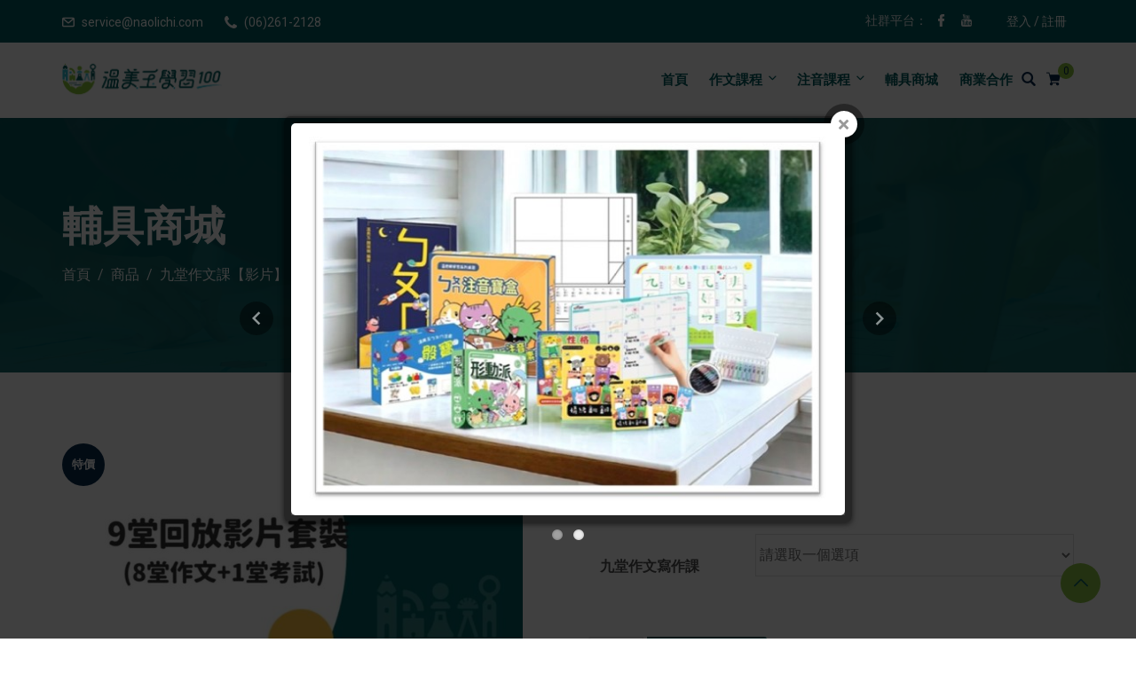

--- FILE ---
content_type: text/html; charset=UTF-8
request_url: https://www.winteach.com.tw/product/%E4%B9%9D%E5%A0%82%E4%BD%9C%E6%96%87%E5%AF%AB%E4%BD%9C%E8%AA%B2%E3%80%90%E5%BD%B1%E7%89%87%E3%80%91/
body_size: 50066
content:
    <!DOCTYPE html>
<html lang="zh-TW" class="no-js no-svg">
<head>
  <meta charset="UTF-8">
  <meta name="viewport" content="width=device-width, initial-scale=1">
  <link rel="profile" href="//gmpg.org/xfn/11">
  <link rel="pingback" href="https://www.winteach.com.tw/xmlrpc.php">
	<!-- Google tag (gtag.js) -->
<script async src="https://www.googletagmanager.com/gtag/js?id=G-05W02EB6BZ"></script>
<script>
  window.dataLayer = window.dataLayer || [];
  function gtag(){dataLayer.push(arguments);}
  gtag('js', new Date());

  gtag('config', 'G-05W02EB6BZ');
</script>

  <script>(function(html){html.className = html.className.replace(/\bno-js\b/,'js')})(document.documentElement);</script>
<title>九堂作文課【影片】 &#8211; 溫美玉學習100</title>
	<!-- PopupPress Plugin v.3.1.3 - 6.6.4 -->
<meta name='robots' content='max-image-preview:large' />
<!--[if lt IE 9]><script>var rfbwp_ie_8 = true;</script><![endif]--><link rel='dns-prefetch' href='//fonts.googleapis.com' />
<link href='https://fonts.gstatic.com' crossorigin rel='preconnect' />
<link rel="alternate" type="application/rss+xml" title="訂閱《溫美玉學習100》&raquo; 資訊提供" href="https://www.winteach.com.tw/feed/" />
<link rel="alternate" type="application/rss+xml" title="訂閱《溫美玉學習100》&raquo; 留言的資訊提供" href="https://www.winteach.com.tw/comments/feed/" />
<script type="text/javascript">
/* <![CDATA[ */
window._wpemojiSettings = {"baseUrl":"https:\/\/s.w.org\/images\/core\/emoji\/15.0.3\/72x72\/","ext":".png","svgUrl":"https:\/\/s.w.org\/images\/core\/emoji\/15.0.3\/svg\/","svgExt":".svg","source":{"concatemoji":"https:\/\/www.winteach.com.tw\/wp-includes\/js\/wp-emoji-release.min.js?ver=6.6.4"}};
/*! This file is auto-generated */
!function(i,n){var o,s,e;function c(e){try{var t={supportTests:e,timestamp:(new Date).valueOf()};sessionStorage.setItem(o,JSON.stringify(t))}catch(e){}}function p(e,t,n){e.clearRect(0,0,e.canvas.width,e.canvas.height),e.fillText(t,0,0);var t=new Uint32Array(e.getImageData(0,0,e.canvas.width,e.canvas.height).data),r=(e.clearRect(0,0,e.canvas.width,e.canvas.height),e.fillText(n,0,0),new Uint32Array(e.getImageData(0,0,e.canvas.width,e.canvas.height).data));return t.every(function(e,t){return e===r[t]})}function u(e,t,n){switch(t){case"flag":return n(e,"\ud83c\udff3\ufe0f\u200d\u26a7\ufe0f","\ud83c\udff3\ufe0f\u200b\u26a7\ufe0f")?!1:!n(e,"\ud83c\uddfa\ud83c\uddf3","\ud83c\uddfa\u200b\ud83c\uddf3")&&!n(e,"\ud83c\udff4\udb40\udc67\udb40\udc62\udb40\udc65\udb40\udc6e\udb40\udc67\udb40\udc7f","\ud83c\udff4\u200b\udb40\udc67\u200b\udb40\udc62\u200b\udb40\udc65\u200b\udb40\udc6e\u200b\udb40\udc67\u200b\udb40\udc7f");case"emoji":return!n(e,"\ud83d\udc26\u200d\u2b1b","\ud83d\udc26\u200b\u2b1b")}return!1}function f(e,t,n){var r="undefined"!=typeof WorkerGlobalScope&&self instanceof WorkerGlobalScope?new OffscreenCanvas(300,150):i.createElement("canvas"),a=r.getContext("2d",{willReadFrequently:!0}),o=(a.textBaseline="top",a.font="600 32px Arial",{});return e.forEach(function(e){o[e]=t(a,e,n)}),o}function t(e){var t=i.createElement("script");t.src=e,t.defer=!0,i.head.appendChild(t)}"undefined"!=typeof Promise&&(o="wpEmojiSettingsSupports",s=["flag","emoji"],n.supports={everything:!0,everythingExceptFlag:!0},e=new Promise(function(e){i.addEventListener("DOMContentLoaded",e,{once:!0})}),new Promise(function(t){var n=function(){try{var e=JSON.parse(sessionStorage.getItem(o));if("object"==typeof e&&"number"==typeof e.timestamp&&(new Date).valueOf()<e.timestamp+604800&&"object"==typeof e.supportTests)return e.supportTests}catch(e){}return null}();if(!n){if("undefined"!=typeof Worker&&"undefined"!=typeof OffscreenCanvas&&"undefined"!=typeof URL&&URL.createObjectURL&&"undefined"!=typeof Blob)try{var e="postMessage("+f.toString()+"("+[JSON.stringify(s),u.toString(),p.toString()].join(",")+"));",r=new Blob([e],{type:"text/javascript"}),a=new Worker(URL.createObjectURL(r),{name:"wpTestEmojiSupports"});return void(a.onmessage=function(e){c(n=e.data),a.terminate(),t(n)})}catch(e){}c(n=f(s,u,p))}t(n)}).then(function(e){for(var t in e)n.supports[t]=e[t],n.supports.everything=n.supports.everything&&n.supports[t],"flag"!==t&&(n.supports.everythingExceptFlag=n.supports.everythingExceptFlag&&n.supports[t]);n.supports.everythingExceptFlag=n.supports.everythingExceptFlag&&!n.supports.flag,n.DOMReady=!1,n.readyCallback=function(){n.DOMReady=!0}}).then(function(){return e}).then(function(){var e;n.supports.everything||(n.readyCallback(),(e=n.source||{}).concatemoji?t(e.concatemoji):e.wpemoji&&e.twemoji&&(t(e.twemoji),t(e.wpemoji)))}))}((window,document),window._wpemojiSettings);
/* ]]> */
</script>
<link rel='stylesheet' id='themecomplete-fontawesome-css' href='https://www.winteach.com.tw/wp-content/plugins/woocommerce-tm-extra-product-options/assets/css/fontawesome.css?ver=5.12' type='text/css' media='screen' />
<link rel='stylesheet' id='themecomplete-animate-css' href='https://www.winteach.com.tw/wp-content/plugins/woocommerce-tm-extra-product-options/assets/css/animate.css?ver=6.0.5' type='text/css' media='all' />
<link rel='stylesheet' id='themecomplete-epo-css' href='https://www.winteach.com.tw/wp-content/plugins/woocommerce-tm-extra-product-options/assets/css/tm-epo.css?ver=6.0.5' type='text/css' media='all' />
<style id='wp-emoji-styles-inline-css' type='text/css'>

	img.wp-smiley, img.emoji {
		display: inline !important;
		border: none !important;
		box-shadow: none !important;
		height: 1em !important;
		width: 1em !important;
		margin: 0 0.07em !important;
		vertical-align: -0.1em !important;
		background: none !important;
		padding: 0 !important;
	}
</style>
<link rel='stylesheet' id='wp-block-library-css' href='https://www.winteach.com.tw/wp-includes/css/dist/block-library/style.min.css?ver=6.6.4' type='text/css' media='all' />
<style id='wp-block-library-theme-inline-css' type='text/css'>
.wp-block-audio :where(figcaption){color:#555;font-size:13px;text-align:center}.is-dark-theme .wp-block-audio :where(figcaption){color:#ffffffa6}.wp-block-audio{margin:0 0 1em}.wp-block-code{border:1px solid #ccc;border-radius:4px;font-family:Menlo,Consolas,monaco,monospace;padding:.8em 1em}.wp-block-embed :where(figcaption){color:#555;font-size:13px;text-align:center}.is-dark-theme .wp-block-embed :where(figcaption){color:#ffffffa6}.wp-block-embed{margin:0 0 1em}.blocks-gallery-caption{color:#555;font-size:13px;text-align:center}.is-dark-theme .blocks-gallery-caption{color:#ffffffa6}:root :where(.wp-block-image figcaption){color:#555;font-size:13px;text-align:center}.is-dark-theme :root :where(.wp-block-image figcaption){color:#ffffffa6}.wp-block-image{margin:0 0 1em}.wp-block-pullquote{border-bottom:4px solid;border-top:4px solid;color:currentColor;margin-bottom:1.75em}.wp-block-pullquote cite,.wp-block-pullquote footer,.wp-block-pullquote__citation{color:currentColor;font-size:.8125em;font-style:normal;text-transform:uppercase}.wp-block-quote{border-left:.25em solid;margin:0 0 1.75em;padding-left:1em}.wp-block-quote cite,.wp-block-quote footer{color:currentColor;font-size:.8125em;font-style:normal;position:relative}.wp-block-quote.has-text-align-right{border-left:none;border-right:.25em solid;padding-left:0;padding-right:1em}.wp-block-quote.has-text-align-center{border:none;padding-left:0}.wp-block-quote.is-large,.wp-block-quote.is-style-large,.wp-block-quote.is-style-plain{border:none}.wp-block-search .wp-block-search__label{font-weight:700}.wp-block-search__button{border:1px solid #ccc;padding:.375em .625em}:where(.wp-block-group.has-background){padding:1.25em 2.375em}.wp-block-separator.has-css-opacity{opacity:.4}.wp-block-separator{border:none;border-bottom:2px solid;margin-left:auto;margin-right:auto}.wp-block-separator.has-alpha-channel-opacity{opacity:1}.wp-block-separator:not(.is-style-wide):not(.is-style-dots){width:100px}.wp-block-separator.has-background:not(.is-style-dots){border-bottom:none;height:1px}.wp-block-separator.has-background:not(.is-style-wide):not(.is-style-dots){height:2px}.wp-block-table{margin:0 0 1em}.wp-block-table td,.wp-block-table th{word-break:normal}.wp-block-table :where(figcaption){color:#555;font-size:13px;text-align:center}.is-dark-theme .wp-block-table :where(figcaption){color:#ffffffa6}.wp-block-video :where(figcaption){color:#555;font-size:13px;text-align:center}.is-dark-theme .wp-block-video :where(figcaption){color:#ffffffa6}.wp-block-video{margin:0 0 1em}:root :where(.wp-block-template-part.has-background){margin-bottom:0;margin-top:0;padding:1.25em 2.375em}
</style>
<link rel='stylesheet' id='wc-blocks-vendors-style-css' href='https://www.winteach.com.tw/wp-content/plugins/woocommerce/packages/woocommerce-blocks/build/wc-blocks-vendors-style.css?ver=6.7.3' type='text/css' media='all' />
<link rel='stylesheet' id='wc-blocks-style-css' href='https://www.winteach.com.tw/wp-content/plugins/woocommerce/packages/woocommerce-blocks/build/wc-blocks-style.css?ver=6.7.3' type='text/css' media='all' />
<style id='classic-theme-styles-inline-css' type='text/css'>
/*! This file is auto-generated */
.wp-block-button__link{color:#fff;background-color:#32373c;border-radius:9999px;box-shadow:none;text-decoration:none;padding:calc(.667em + 2px) calc(1.333em + 2px);font-size:1.125em}.wp-block-file__button{background:#32373c;color:#fff;text-decoration:none}
</style>
<style id='global-styles-inline-css' type='text/css'>
:root{--wp--preset--aspect-ratio--square: 1;--wp--preset--aspect-ratio--4-3: 4/3;--wp--preset--aspect-ratio--3-4: 3/4;--wp--preset--aspect-ratio--3-2: 3/2;--wp--preset--aspect-ratio--2-3: 2/3;--wp--preset--aspect-ratio--16-9: 16/9;--wp--preset--aspect-ratio--9-16: 9/16;--wp--preset--color--black: #000000;--wp--preset--color--cyan-bluish-gray: #abb8c3;--wp--preset--color--white: #ffffff;--wp--preset--color--pale-pink: #f78da7;--wp--preset--color--vivid-red: #cf2e2e;--wp--preset--color--luminous-vivid-orange: #ff6900;--wp--preset--color--luminous-vivid-amber: #fcb900;--wp--preset--color--light-green-cyan: #7bdcb5;--wp--preset--color--vivid-green-cyan: #00d084;--wp--preset--color--pale-cyan-blue: #8ed1fc;--wp--preset--color--vivid-cyan-blue: #0693e3;--wp--preset--color--vivid-purple: #9b51e0;--wp--preset--gradient--vivid-cyan-blue-to-vivid-purple: linear-gradient(135deg,rgba(6,147,227,1) 0%,rgb(155,81,224) 100%);--wp--preset--gradient--light-green-cyan-to-vivid-green-cyan: linear-gradient(135deg,rgb(122,220,180) 0%,rgb(0,208,130) 100%);--wp--preset--gradient--luminous-vivid-amber-to-luminous-vivid-orange: linear-gradient(135deg,rgba(252,185,0,1) 0%,rgba(255,105,0,1) 100%);--wp--preset--gradient--luminous-vivid-orange-to-vivid-red: linear-gradient(135deg,rgba(255,105,0,1) 0%,rgb(207,46,46) 100%);--wp--preset--gradient--very-light-gray-to-cyan-bluish-gray: linear-gradient(135deg,rgb(238,238,238) 0%,rgb(169,184,195) 100%);--wp--preset--gradient--cool-to-warm-spectrum: linear-gradient(135deg,rgb(74,234,220) 0%,rgb(151,120,209) 20%,rgb(207,42,186) 40%,rgb(238,44,130) 60%,rgb(251,105,98) 80%,rgb(254,248,76) 100%);--wp--preset--gradient--blush-light-purple: linear-gradient(135deg,rgb(255,206,236) 0%,rgb(152,150,240) 100%);--wp--preset--gradient--blush-bordeaux: linear-gradient(135deg,rgb(254,205,165) 0%,rgb(254,45,45) 50%,rgb(107,0,62) 100%);--wp--preset--gradient--luminous-dusk: linear-gradient(135deg,rgb(255,203,112) 0%,rgb(199,81,192) 50%,rgb(65,88,208) 100%);--wp--preset--gradient--pale-ocean: linear-gradient(135deg,rgb(255,245,203) 0%,rgb(182,227,212) 50%,rgb(51,167,181) 100%);--wp--preset--gradient--electric-grass: linear-gradient(135deg,rgb(202,248,128) 0%,rgb(113,206,126) 100%);--wp--preset--gradient--midnight: linear-gradient(135deg,rgb(2,3,129) 0%,rgb(40,116,252) 100%);--wp--preset--font-size--small: 13px;--wp--preset--font-size--medium: 20px;--wp--preset--font-size--large: 36px;--wp--preset--font-size--x-large: 42px;--wp--preset--spacing--20: 0.44rem;--wp--preset--spacing--30: 0.67rem;--wp--preset--spacing--40: 1rem;--wp--preset--spacing--50: 1.5rem;--wp--preset--spacing--60: 2.25rem;--wp--preset--spacing--70: 3.38rem;--wp--preset--spacing--80: 5.06rem;--wp--preset--shadow--natural: 6px 6px 9px rgba(0, 0, 0, 0.2);--wp--preset--shadow--deep: 12px 12px 50px rgba(0, 0, 0, 0.4);--wp--preset--shadow--sharp: 6px 6px 0px rgba(0, 0, 0, 0.2);--wp--preset--shadow--outlined: 6px 6px 0px -3px rgba(255, 255, 255, 1), 6px 6px rgba(0, 0, 0, 1);--wp--preset--shadow--crisp: 6px 6px 0px rgba(0, 0, 0, 1);}:where(.is-layout-flex){gap: 0.5em;}:where(.is-layout-grid){gap: 0.5em;}body .is-layout-flex{display: flex;}.is-layout-flex{flex-wrap: wrap;align-items: center;}.is-layout-flex > :is(*, div){margin: 0;}body .is-layout-grid{display: grid;}.is-layout-grid > :is(*, div){margin: 0;}:where(.wp-block-columns.is-layout-flex){gap: 2em;}:where(.wp-block-columns.is-layout-grid){gap: 2em;}:where(.wp-block-post-template.is-layout-flex){gap: 1.25em;}:where(.wp-block-post-template.is-layout-grid){gap: 1.25em;}.has-black-color{color: var(--wp--preset--color--black) !important;}.has-cyan-bluish-gray-color{color: var(--wp--preset--color--cyan-bluish-gray) !important;}.has-white-color{color: var(--wp--preset--color--white) !important;}.has-pale-pink-color{color: var(--wp--preset--color--pale-pink) !important;}.has-vivid-red-color{color: var(--wp--preset--color--vivid-red) !important;}.has-luminous-vivid-orange-color{color: var(--wp--preset--color--luminous-vivid-orange) !important;}.has-luminous-vivid-amber-color{color: var(--wp--preset--color--luminous-vivid-amber) !important;}.has-light-green-cyan-color{color: var(--wp--preset--color--light-green-cyan) !important;}.has-vivid-green-cyan-color{color: var(--wp--preset--color--vivid-green-cyan) !important;}.has-pale-cyan-blue-color{color: var(--wp--preset--color--pale-cyan-blue) !important;}.has-vivid-cyan-blue-color{color: var(--wp--preset--color--vivid-cyan-blue) !important;}.has-vivid-purple-color{color: var(--wp--preset--color--vivid-purple) !important;}.has-black-background-color{background-color: var(--wp--preset--color--black) !important;}.has-cyan-bluish-gray-background-color{background-color: var(--wp--preset--color--cyan-bluish-gray) !important;}.has-white-background-color{background-color: var(--wp--preset--color--white) !important;}.has-pale-pink-background-color{background-color: var(--wp--preset--color--pale-pink) !important;}.has-vivid-red-background-color{background-color: var(--wp--preset--color--vivid-red) !important;}.has-luminous-vivid-orange-background-color{background-color: var(--wp--preset--color--luminous-vivid-orange) !important;}.has-luminous-vivid-amber-background-color{background-color: var(--wp--preset--color--luminous-vivid-amber) !important;}.has-light-green-cyan-background-color{background-color: var(--wp--preset--color--light-green-cyan) !important;}.has-vivid-green-cyan-background-color{background-color: var(--wp--preset--color--vivid-green-cyan) !important;}.has-pale-cyan-blue-background-color{background-color: var(--wp--preset--color--pale-cyan-blue) !important;}.has-vivid-cyan-blue-background-color{background-color: var(--wp--preset--color--vivid-cyan-blue) !important;}.has-vivid-purple-background-color{background-color: var(--wp--preset--color--vivid-purple) !important;}.has-black-border-color{border-color: var(--wp--preset--color--black) !important;}.has-cyan-bluish-gray-border-color{border-color: var(--wp--preset--color--cyan-bluish-gray) !important;}.has-white-border-color{border-color: var(--wp--preset--color--white) !important;}.has-pale-pink-border-color{border-color: var(--wp--preset--color--pale-pink) !important;}.has-vivid-red-border-color{border-color: var(--wp--preset--color--vivid-red) !important;}.has-luminous-vivid-orange-border-color{border-color: var(--wp--preset--color--luminous-vivid-orange) !important;}.has-luminous-vivid-amber-border-color{border-color: var(--wp--preset--color--luminous-vivid-amber) !important;}.has-light-green-cyan-border-color{border-color: var(--wp--preset--color--light-green-cyan) !important;}.has-vivid-green-cyan-border-color{border-color: var(--wp--preset--color--vivid-green-cyan) !important;}.has-pale-cyan-blue-border-color{border-color: var(--wp--preset--color--pale-cyan-blue) !important;}.has-vivid-cyan-blue-border-color{border-color: var(--wp--preset--color--vivid-cyan-blue) !important;}.has-vivid-purple-border-color{border-color: var(--wp--preset--color--vivid-purple) !important;}.has-vivid-cyan-blue-to-vivid-purple-gradient-background{background: var(--wp--preset--gradient--vivid-cyan-blue-to-vivid-purple) !important;}.has-light-green-cyan-to-vivid-green-cyan-gradient-background{background: var(--wp--preset--gradient--light-green-cyan-to-vivid-green-cyan) !important;}.has-luminous-vivid-amber-to-luminous-vivid-orange-gradient-background{background: var(--wp--preset--gradient--luminous-vivid-amber-to-luminous-vivid-orange) !important;}.has-luminous-vivid-orange-to-vivid-red-gradient-background{background: var(--wp--preset--gradient--luminous-vivid-orange-to-vivid-red) !important;}.has-very-light-gray-to-cyan-bluish-gray-gradient-background{background: var(--wp--preset--gradient--very-light-gray-to-cyan-bluish-gray) !important;}.has-cool-to-warm-spectrum-gradient-background{background: var(--wp--preset--gradient--cool-to-warm-spectrum) !important;}.has-blush-light-purple-gradient-background{background: var(--wp--preset--gradient--blush-light-purple) !important;}.has-blush-bordeaux-gradient-background{background: var(--wp--preset--gradient--blush-bordeaux) !important;}.has-luminous-dusk-gradient-background{background: var(--wp--preset--gradient--luminous-dusk) !important;}.has-pale-ocean-gradient-background{background: var(--wp--preset--gradient--pale-ocean) !important;}.has-electric-grass-gradient-background{background: var(--wp--preset--gradient--electric-grass) !important;}.has-midnight-gradient-background{background: var(--wp--preset--gradient--midnight) !important;}.has-small-font-size{font-size: var(--wp--preset--font-size--small) !important;}.has-medium-font-size{font-size: var(--wp--preset--font-size--medium) !important;}.has-large-font-size{font-size: var(--wp--preset--font-size--large) !important;}.has-x-large-font-size{font-size: var(--wp--preset--font-size--x-large) !important;}
:where(.wp-block-post-template.is-layout-flex){gap: 1.25em;}:where(.wp-block-post-template.is-layout-grid){gap: 1.25em;}
:where(.wp-block-columns.is-layout-flex){gap: 2em;}:where(.wp-block-columns.is-layout-grid){gap: 2em;}
:root :where(.wp-block-pullquote){font-size: 1.5em;line-height: 1.6;}
</style>
<link rel='stylesheet' id='contact-form-7-css' href='https://www.winteach.com.tw/wp-content/plugins/contact-form-7/includes/css/styles.css?ver=5.5.6' type='text/css' media='all' />
<link rel='stylesheet' id='edubin-widgets-css' href='https://www.winteach.com.tw/wp-content/plugins/edubin-core/assets/css/edubin-widgets.css?ver=232069694375' type='text/css' media='all' />
<link rel='stylesheet' id='paynow-einvoice-css' href='https://www.winteach.com.tw/wp-content/plugins/paynow-einvoice/public/css/paynow-einvoice-public.css?ver=1.0.6' type='text/css' media='all' />
<link rel='stylesheet' id='pps_style-css' href='https://www.winteach.com.tw/wp-content/plugins/popup-press/css/pps_style.css?ver=3.1.3' type='text/css' media='screen' />
<style id='pps_style-inline-css' type='text/css'>

.pps-popup {
}
.pps-popup .pps-wrap {
}
.pps-popup .pps-wrap .pps-close {
}
.pps-popup .pps-wrap .pps-content {
}

</style>
<link rel='stylesheet' id='rtec_styles-css' href='https://www.winteach.com.tw/wp-content/plugins/registrations-for-the-events-calendar/css/rtec-styles.css?ver=2.7.10' type='text/css' media='all' />
<link rel='stylesheet' id='rfbwp-fontawesome-css' href='https://www.winteach.com.tw/wp-content/plugins/responsive-flipbook/assets/fonts/font-awesome.css?ver=2.5.0' type='text/css' media='all' />
<link rel='stylesheet' id='rfbwp-et_icons-css' href='https://www.winteach.com.tw/wp-content/plugins/responsive-flipbook/assets/fonts/et-icons.css?ver=2.5.0' type='text/css' media='all' />
<link rel='stylesheet' id='rfbwp-et_line-css' href='https://www.winteach.com.tw/wp-content/plugins/responsive-flipbook/assets/fonts/et-line.css?ver=2.5.0' type='text/css' media='all' />
<link rel='stylesheet' id='rfbwp-styles-css' href='https://www.winteach.com.tw/wp-content/plugins/responsive-flipbook/assets/css/style.min.css?ver=2.5.0' type='text/css' media='all' />
<link rel='stylesheet' id='learndash_quiz_front_css-css' href='//www.winteach.com.tw/wp-content/plugins/sfwd-lms/themes/legacy/templates/learndash_quiz_front.min.css?ver=4.0.3' type='text/css' media='all' />
<link rel='stylesheet' id='jquery-dropdown-css-css' href='//www.winteach.com.tw/wp-content/plugins/sfwd-lms/assets/css/jquery.dropdown.min.css?ver=4.0.3' type='text/css' media='all' />
<link rel='stylesheet' id='learndash_lesson_video-css' href='//www.winteach.com.tw/wp-content/plugins/sfwd-lms/themes/legacy/templates/learndash_lesson_video.min.css?ver=4.0.3' type='text/css' media='all' />
<link rel='stylesheet' id='pw-gift-grid-style-css' href='https://www.winteach.com.tw/wp-content/plugins/woocommerce-advanced-gift/css/frontend/grid/grid.css?ver=6.6.4' type='text/css' media='all' />
<link rel='stylesheet' id='pw-gift-slider-style-css' href='https://www.winteach.com.tw/wp-content/plugins/woocommerce-advanced-gift/css/frontend/slider/owl.carousel.css?ver=6.6.4' type='text/css' media='all' />
<link rel='stylesheet' id='flash_sale_shortcodes-css' href='https://www.winteach.com.tw/wp-content/plugins/woocommerce-advanced-gift/includes/shortcodes.css?ver=6.6.4' type='text/css' media='all' />
<link rel='stylesheet' id='pw-gift-layout-style-css' href='https://www.winteach.com.tw/wp-content/plugins/woocommerce-advanced-gift/css/frontend/layout/layout.css' type='text/css' media='all' />
<link rel='stylesheet' id='flipclock-master-cssss-css' href='https://www.winteach.com.tw/wp-content/plugins/woocommerce-advanced-gift/css/frontend/countdown/jquery.countdown.css?ver=6.6.4' type='text/css' media='all' />
<link rel='stylesheet' id='photoswipe-css' href='https://www.winteach.com.tw/wp-content/plugins/woocommerce/assets/css/photoswipe/photoswipe.min.css?ver=6.2.2' type='text/css' media='all' />
<link rel='stylesheet' id='photoswipe-default-skin-css' href='https://www.winteach.com.tw/wp-content/plugins/woocommerce/assets/css/photoswipe/default-skin/default-skin.min.css?ver=6.2.2' type='text/css' media='all' />
<link rel='stylesheet' id='woocommerce-layout-css' href='https://www.winteach.com.tw/wp-content/plugins/woocommerce/assets/css/woocommerce-layout.css?ver=6.2.2' type='text/css' media='all' />
<link rel='stylesheet' id='woocommerce-smallscreen-css' href='https://www.winteach.com.tw/wp-content/plugins/woocommerce/assets/css/woocommerce-smallscreen.css?ver=6.2.2' type='text/css' media='only screen and (max-width: 768px)' />
<style id='woocommerce-inline-inline-css' type='text/css'>
.woocommerce form .form-row .required { visibility: visible; }
</style>
<link rel='stylesheet' id='dashicons-css' href='https://www.winteach.com.tw/wp-includes/css/dashicons.min.css?ver=6.6.4' type='text/css' media='all' />
<style id='dashicons-inline-css' type='text/css'>
[data-font="Dashicons"]:before {font-family: 'Dashicons' !important;content: attr(data-icon) !important;speak: none !important;font-weight: normal !important;font-variant: normal !important;text-transform: none !important;line-height: 1 !important;font-style: normal !important;-webkit-font-smoothing: antialiased !important;-moz-osx-font-smoothing: grayscale !important;}
</style>
<link rel='stylesheet' id='yith_ywcm-css' href='https://www.winteach.com.tw/wp-content/plugins/yith-woocommerce-cart-messages-premium/assets/css/style.css?ver=1.7.9' type='text/css' media='all' />
<style id='yith_ywcm-inline-css' type='text/css'>

.yith-cart-message-layout2{
    background-color:#e4f2fc;
    border-color:#cedde9;
    color:#353535
}
.yith-cart-message-layout2 .icon-wrapper{
    background-color: #0066b4;
}
.yith-cart-message-layout2 .icon-wrapper:before{
    background-image:url('https://www.winteach.com.tw/wp-content/plugins/yith-woocommerce-cart-messages-premium/assets/images/cart-notice-2.png');
}
.yith-cart-message-layout2 .content .button, .yith-cart-message-layout2 .content .button:hover{
    background-color: #0066b4;
    color:#fff;
}
.yith-cart-message-layout2 .content .button:hover{
   background-color: #044a80;
}

.yith-cart-message-layout3{
    background-color:#fff;
    border-color:#e3e3e3;
    color:#353535
}

.yith-cart-message-layout3 .icon-wrapper:before{
    background-image:url('https://www.winteach.com.tw/wp-content/plugins/yith-woocommerce-cart-messages-premium/assets/images/cart-notice-3.png');
}

.yith-cart-message-layout3 .content .button, .yith-cart-message-layout3 .content .button:hover{
    background-color: #00b7de;
    color:#fff;
}
.yith-cart-message-layout3 .content .button:hover{
   background-color: #0594b2;
}


.yith-cart-message-layout4{
    background-color:#ffffe8;
    border-color:#ffdd81;
    color:#353535
}

.yith-cart-message-layout4 .icon-wrapper:before{
    background-image:url('https://www.winteach.com.tw/wp-content/plugins/yith-woocommerce-cart-messages-premium/assets/images/cart-notice-4.png');
}

.yith-cart-message-layout4 .content .button, .yith-cart-message-layout4 .content .button:hover{
    background-color: #ff7e00;
    color:#fff;
    box-shadow: 0px 2px 0px #bb5c00;
}
.yith-cart-message-layout4 .content .button:hover{
   background-color: #bb5c00;
}


.yith-cart-message-layout5{
    background-color:#5f5f5f;
    color:#fff
}

.yith-cart-message-layout5 .icon-wrapper:before{
    background-image:url('https://www.winteach.com.tw/wp-content/plugins/yith-woocommerce-cart-messages-premium/assets/images/cart-notice-5.png');
}

.yith-cart-message-layout5 .content .button, .yith-cart-message-layout5 .content .button:hover{
    background-color: #f1c40f;
    color:#353535;
}

.yith-cart-message-layout5 .content .button:hover{
   background-color: #e2b70b;
}

.yith-cart-message-layout6{
    background-color:#ff7e00;
    color:#fff
}

.yith-cart-message-layout6 .icon-wrapper:before{
    background-image:url('https://www.winteach.com.tw/wp-content/plugins/yith-woocommerce-cart-messages-premium/assets/images/cart-notice-6.png');
}

.yith-cart-message-layout6 .content .button, .yith-cart-message-layout6 .content .button:hover{
    background-color: #ffea34;
    color:#353535;
}

.yith-cart-message-layout6 .content .button:hover{
   background-color: #ead730;
}


</style>
<link rel='stylesheet' id='edubin-style-css' href='https://www.winteach.com.tw/wp-content/themes/edubin-child/style.css?ver=6.6.4' type='text/css' media='all' />
<link rel='stylesheet' id='edubin-block-style-css' href='https://www.winteach.com.tw/wp-content/themes/edubin/assets/css/blocks.css?ver=8.11.30' type='text/css' media='all' />
<link rel='stylesheet' id='bootstrap-css' href='https://www.winteach.com.tw/wp-content/plugins/edubin-core/assets/css/bootstrap.min.css?ver=8.11.30' type='text/css' media='all' />
<link rel='stylesheet' id='fontawesome-css' href='https://www.winteach.com.tw/wp-content/themes/edubin/assets/css/fontawesome.min.css?ver=6.6.4' type='text/css' media='all' />
<link rel='stylesheet' id='edubin-flaticon-css' href='https://www.winteach.com.tw/wp-content/themes/edubin/assets/fonts/flaticon.css?ver=6.6.4' type='text/css' media='all' />
<link rel='stylesheet' id='owl-carousel-css' href='https://www.winteach.com.tw/wp-content/themes/edubin/assets/css/owl.carousel.min.css?ver=6.6.4' type='text/css' media='all' />
<link rel='stylesheet' id='animate-css' href='https://www.winteach.com.tw/wp-content/plugins/edubin-core/assets/css/animate.css?ver=8.11.30' type='text/css' media='all' />
<link rel='stylesheet' id='edubin-learndash-css' href='https://www.winteach.com.tw/wp-content/themes/edubin/assets/css/learndash.css?ver=8.11.30' type='text/css' media='all' />
<link rel='stylesheet' id='edubin-wpcf7-css' href='https://www.winteach.com.tw/wp-content/themes/edubin/assets/css/wpcf7.css?ver=8.11.30' type='text/css' media='all' />
<link rel='stylesheet' id='edubin-woocommerce-css' href='https://www.winteach.com.tw/wp-content/themes/edubin/assets/css/wc.css?ver=8.11.30' type='text/css' media='all' />
<link rel='stylesheet' id='edubin-core-css' href='https://www.winteach.com.tw/wp-content/themes/edubin/assets/css/edubin-core.css?ver=8.11.30' type='text/css' media='all' />
<link rel='stylesheet' id='edubin-theme-css' href='https://www.winteach.com.tw/wp-content/themes/edubin/assets/css/style.css?ver=8.11.30' type='text/css' media='all' />
<link rel='stylesheet' id='edubin-fonts-css' href='https://fonts.googleapis.com/css?family=Roboto%3A%2Cnormal%7CMontserrat%3A%2C700%7CRoboto%3A%2C600%7CRoboto%3A%2C500&#038;subset=latin&#038;display=fallback' type='text/css' media='all' />
<link rel='stylesheet' id='learndash-front-css' href='//www.winteach.com.tw/wp-content/plugins/sfwd-lms/themes/ld30/assets/css/learndash.min.css?ver=4.0.3' type='text/css' media='all' />
<link rel='stylesheet' id='edubin-parent-css' href='https://www.winteach.com.tw/wp-content/themes/edubin/style.css?ver=6.6.4' type='text/css' media='all' />
<link rel='stylesheet' id='edubin-child-css' href='https://www.winteach.com.tw/wp-content/themes/edubin-child/style.css?ver=6.6.4' type='text/css' media='all' />
<style id='themecomplete-extra-css-inline-css' type='text/css'>
.woocommerce #content table.cart img.epo-upload-image, .woocommerce table.cart img.epo-upload-image, .woocommerce-page #content table.cart img.epo-upload-image, .woocommerce-page table.cart img.epo-upload-image, .epo-upload-image {max-width: 70% !important;max-height: none !important;}

</style>
<script type="text/template" id="tmpl-variation-template">
	<div class="woocommerce-variation-description">{{{ data.variation.variation_description }}}</div>
	<div class="woocommerce-variation-price">{{{ data.variation.price_html }}}</div>
	<div class="woocommerce-variation-availability">{{{ data.variation.availability_html }}}</div>
</script>
<script type="text/template" id="tmpl-unavailable-variation-template">
	<p>抱歉，此商品已下架，請選擇不同的組合</p>
</script>
<script type="text/javascript" id="jquery-core-js-extra">
/* <![CDATA[ */
var pp = {"ajax_url":"https:\/\/www.winteach.com.tw\/wp-admin\/admin-ajax.php"};
/* ]]> */
</script>
<script type="text/javascript" src="https://www.winteach.com.tw/wp-includes/js/jquery/jquery.min.js?ver=3.7.1" id="jquery-core-js"></script>
<script type="text/javascript" src="https://www.winteach.com.tw/wp-includes/js/jquery/jquery-migrate.min.js?ver=3.4.1" id="jquery-migrate-js"></script>
<script type="text/javascript" src="https://www.winteach.com.tw/wp-content/plugins/paynow-einvoice/public/js/paynow-einvoice-public.js?ver=1.0.6" id="paynow-einvoice-js"></script>
<script type="text/javascript" id="ion-sound-js-extra">
/* <![CDATA[ */
var mpcthLocalize = {"soundsPath":"https:\/\/www.winteach.com.tw\/wp-content\/plugins\/responsive-flipbook\/assets\/sounds\/","downloadPath":"https:\/\/www.winteach.com.tw\/wp-content\/plugins\/responsive-flipbook\/includes\/download.php?file="};
/* ]]> */
</script>
<script type="text/javascript" src="https://www.winteach.com.tw/wp-content/plugins/responsive-flipbook/assets/js/ion.sound.min.js?ver=2.5.0" id="ion-sound-js"></script>
<script type="text/javascript" src="https://www.winteach.com.tw/wp-content/plugins/responsive-flipbook/assets/js/jquery.doubletap.js?ver=2.5.0" id="jquery-doubletab-js"></script>
<script type="text/javascript" src="https://www.winteach.com.tw/wp-content/plugins/woocommerce-advanced-gift/js/frontend/slider/owl.carousel.js?ver=6.6.4" id="pw-gift-slider-jquery-js"></script>
<script type="text/javascript" id="pw-gift-add-jquery-js-extra">
/* <![CDATA[ */
var pw_wc_gift_adv_ajax = {"ajaxurl":"https:\/\/www.winteach.com.tw\/wp-admin\/admin-ajax.php","security":"2f171ee6b0","action_add_gift":"handel_pw_gift_add_adv","action_show_variation":"handel_pw_gift_show_variation","cart_page_id":"https:\/\/www.winteach.com.tw\/cart"};
/* ]]> */
</script>
<script type="text/javascript" src="https://www.winteach.com.tw/wp-content/plugins/woocommerce-advanced-gift/js/frontend/add_gift.js?ver=6.6.4" id="pw-gift-add-jquery-js"></script>
<script type="text/javascript" src="https://www.winteach.com.tw/wp-content/plugins/woocommerce-advanced-gift/includes/shortcodes.js?ver=6.6.4" id="flash_sale_shortcodes_js-js"></script>
<script type="text/javascript" src="https://www.winteach.com.tw/wp-content/themes/edubin-child/custom-others.js?ver=6.6.4" id="custom-others-js-js"></script>
<link rel="https://api.w.org/" href="https://www.winteach.com.tw/wp-json/" /><link rel="alternate" title="JSON" type="application/json" href="https://www.winteach.com.tw/wp-json/wp/v2/product/45840" /><link rel="EditURI" type="application/rsd+xml" title="RSD" href="https://www.winteach.com.tw/xmlrpc.php?rsd" />
<meta name="generator" content="WordPress 6.6.4" />
<meta name="generator" content="WooCommerce 6.2.2" />
<link rel="canonical" href="https://www.winteach.com.tw/product/%e4%b9%9d%e5%a0%82%e4%bd%9c%e6%96%87%e5%af%ab%e4%bd%9c%e8%aa%b2%e3%80%90%e5%bd%b1%e7%89%87%e3%80%91/" />
<link rel='shortlink' href='https://www.winteach.com.tw/?p=45840' />
<link rel="alternate" title="oEmbed (JSON)" type="application/json+oembed" href="https://www.winteach.com.tw/wp-json/oembed/1.0/embed?url=https%3A%2F%2Fwww.winteach.com.tw%2Fproduct%2F%25e4%25b9%259d%25e5%25a0%2582%25e4%25bd%259c%25e6%2596%2587%25e5%25af%25ab%25e4%25bd%259c%25e8%25aa%25b2%25e3%2580%2590%25e5%25bd%25b1%25e7%2589%2587%25e3%2580%2591%2F" />
<link rel="alternate" title="oEmbed (XML)" type="text/xml+oembed" href="https://www.winteach.com.tw/wp-json/oembed/1.0/embed?url=https%3A%2F%2Fwww.winteach.com.tw%2Fproduct%2F%25e4%25b9%259d%25e5%25a0%2582%25e4%25bd%259c%25e6%2596%2587%25e5%25af%25ab%25e4%25bd%259c%25e8%25aa%25b2%25e3%2580%2590%25e5%25bd%25b1%25e7%2589%2587%25e3%2580%2591%2F&#038;format=xml" />
<style type='text/css'>
				iframe.pvfw-pdf-viewer-frame{
					max-width: 100%;
					border: 0px;
				}</style><style>

  .header-top .header-right ul {
    order: 2;
  }

  .header-top,
  .page-header:before,
  .site-footer .footer-top,
  .single_add_to_cart_button,
  .elementor-9050 .elementor-element.elementor-element-9a8b7f6 > .elementor-background-overlay,
  .learndash-wrapper .ld-tabs .ld-tabs-navigation .ld-tab.ld-active:after,
  .learndash-wrapper .ld-expand-button.ld-button-alternate .ld-icon,
  .ld-login-modal-register,
  .edubin-slider .edubin-slider-btn .rep-btn.left-btn:hover,
  .woocommerce-form-row.form-row .woocommerce-Button.button,
  .login-submit input.button-primary,
  .see-more-btn a:hover,
  .edubin-form-wrapper input[type=submit],
  .edubin-form-wrapper button[type=submit],
  .woocommerce div.product .woocommerce-tabs ul.tabs li.active a:before,
  .elementor-element .elementor-button:hover {
    background-color: #005C5E !important;
  }

  .edubin-section-title span.edubin-title-sperator,
  .elementor-widget-divider:not(.elementor-widget-divider--view-line_text):not(.elementor-widget-divider--view-line_icon) .elementor-divider-separator,
  .edubin-related-course.ld-related-course .widget-title:before,
  .widget .widget-title:before {
    background-color: #2DB9CF !important;
  }
  
  .site-footer .footer-bottom {
    background-color: #00444e;
  }

  .single_add_to_cart_button,
  .login-submit input.button-primary,
  .woocommerce-form-row.form-row .woocommerce-Button.button,
  .edubin-form-wrapper input[type=submit],
  .edubin-form-wrapper button[type=submit],
  .header-top .header-right .login-register ul li a,
  .header-top ul li,
  .header-top ul li a,
  .header-top ul li a i {
    color: #fff;
  }
  
  .header-top .header-right .login-register ul li a:hover,
  .header-top .header-right .login-register ul li a:visited,
  .header-top .header-right .login-register ul li a:active,
  .header-top ul li a:hover,
  .header-top ul li a:visited,
  .header-top ul li a:active,
  .header-top ul li a:hover i,
  .header-top ul li a:visited i,
  .header-top ul li a:active i,
  body a:hover,
  body a:active,
  .edubin-related-course .single-maylike .cont ul li span.course-origin-price,
  .course-content ul li > i,
  .edubin-course-cat > i,
  .woocommerce a.edubin-cart-link,
  .edubin-slider .edubin-slider-btn .rep-btn.left-btn:hover,
  .edubin-course .course__content--meta span i,
  .see-more-btn a:hover,
  .elementor-element .elementor-button:hover,
  .woocommerce h2.woocommerce-loop-product__title:hover {
    color: #87C13A !important;
  }
  
  .header-right-icon ul li a span,
  .edubin-course .course__categories a,
  .main-navigation ul ul a::before,
  .slick-slide figure.image + div > span,
  .edubin-testi-single .testimonial-thum .quote i,
  .slick-dots li.slick-active button,
  .single_add_to_cart_button:hover,
  .learndash-wrapper .ld-login-modal .login-submit>input[type='submit']:hover,
  .back-to-top,
  .edubin-slider .edubin-slider-btn .rep-btn.left-btn,
  .edubin-single-course-1 .thum .edubin-course-price-1 span,
  .woocommerce-form-row.form-row .woocommerce-Button.button:hover,
  .edubin-form-wrapper input[type=submit]:hover,
  .edubin-form-wrapper button[type=submit]:hover,
  .see-more-btn a,
  .elementor-element .elementor-button,
  .learndash-wrapper .ld-status-waiting {
    background-color: #87C13A !important;
  }
  
  .edubin-slider .edubin-slider-btn .rep-btn.left-btn,
  .see-more-btn a,
  .elementor-element .elementor-button,
  .edubin-form-wrapper input[type=submit]:hover,
  .edubin-form-wrapper button[type=submit]:hover,
  .woocommerce a.edubin-cart-link {
    border-color: #87C13A !important;
  }

  .edubin-slider .edubin-slider-btn .rep-btn.left-btn:hover,
  .see-more-btn a:hover,
  .elementor-element .elementor-button:hover {
    border-color: #005C5E !important;
  }

  .ld-modal-heading,
  .back-to-top > i,
  .main-navigation a,
  .section-subtitle-txt,
  .section-title-txt,
  .learndash-wrapper .ld-tabs .ld-tabs-navigation .ld-tab.ld-active,
  .ld-tabs-content,
  .ld-tabs-content h1,
  .ld-tabs-content h2,
  .ld-tabs-content h3,
  .ld-tabs-content h4,
  .ld-tabs-content h5,
  .widget .widget-title,
  .learndash-wrapper .ld-expand-button.ld-button-alternate,
  .learndash-wrapper a,
  .course-title a,
  .edubin-course .course__categories a,
  .edubin-course .course__title,
  .edubin-course .course__content--meta>.price,
  .slick-arrow i,
  .slick-slide figure.image + div > span,
  .edubin-slider .edubin-slider-btn .rep-btn.left-btn,
  .edubin-single-course-1 .thum .edubin-course-price-1 span,
  .see-more-btn a,
  .product_title.entry-title,
  .woocommerce div.product p.price del,
  .woocommerce div.product span.price del,
  .woocommerce-Price-amount.amount,
  .product_meta > span,
  .single_add_to_cart_button:hover,
  .learndash-wrapper .ld-login-modal .login-submit>input[type='submit']:hover,
  .woocommerce div.product .woocommerce-tabs ul.tabs li a,
  .woocommerce div.product .woocommerce-tabs .panel h2,
  .woocommerce-form-row.form-row .woocommerce-Button.button:hover,
  .edubin-form-wrapper input[type=submit]:hover,
  .edubin-form-wrapper button[type=submit]:hover,
  .elementor-element .elementor-button,
  .learndash-wrapper .ld-status-waiting,
  .learndash-wrapper .ld-course-status.ld-course-status-not-enrolled .ld-course-status-label,
  .learndash-wrapper .ld-course-status.ld-course-status-not-enrolled .ld-course-status-price,
  .woocommerce h2.woocommerce-loop-product__title {
    color: #005C5E !important;
  }
  
  .menu-effect-2 .main-navigation ul ul {
    border-top-color: #87C13A;
  }
  
  h1.slider-title {
    color: #005c5e
  }

  .site-footer .widget .widget-title,
  .dark-section .section-subtitle-txt,
  .dark-section .section-title-txt {
    color: #fff !important;
  }

  .woocommerce .edubin-cart-button-list > a.button,
  .woocommerce .edubin-cart-button-list > a.edubin-cart-link {
    border-color: #87C13A !important;
    color: #87C13A !important;
  }

  .woocommerce .edubin-cart-button-list > a.button:hover,
  .woocommerce .edubin-cart-button-list > a.edubin-cart-link:hover {
    border-color: #005C5E !important;
    color: #005C5E !important;
    background-color: #87C13A !important;
  }

  .nav-links .page-numbers.current {
    background-color: #87c13a;
    border-color: #87c13a;
    color: #005c5e;
  }

  .page-links a,
  .nav-links a,
  .learndash-wrapper .btn-join,
  .learndash-wrapper #btn-join,
  .learndash-wrapper .btn-join:hover,
  .learndash-wrapper #btn-join:hover {
     background-color: #005C5E !important;
     border-color: #005C5E !important;
     color: #ffffff !important;
  }

  .page-links a:hover,
  .nav-links a:hover {
     background-color: #87C13A;
     border-color: #87C13A;
     color: #005c5e;
  }
  

  .product-categories > li.cat-item {
    border-bottom: 2px solid #f4f5f6;
    border-top: none;
  }

  .product-categories li.cat-item.current-cat > a,
  .product-categories li.cat-item.current-cat > span,
  .product-categories li.cat-item:hover > a,
  .product-categories li.cat-item:hover > span {
    color: #87C13A;
  }

  .product-categories > li.cat-item {
    border-bottom: 2px solid #f4f5f6;
    border-top: none;
  }

  .product-categories > li.cat-item.cat-parent {
    position: relative;
  }

  .product-categories > li.cat-item.cat-parent::before {
    content: "\f347";
    font-family: 'Dashicons';
    position: absolute;
    top: 5px;
    right: -5px;
    padding: 10px;
    cursor: pointer;
  }

  .product-categories > li.cat-item > a {
    font-weight: bold;;
  }

  .product-categories > li.cat-item > ul > li {
    border-top: none;
    font-weight: bold;
    font-size: 14px;
    padding-top: 10px;
    padding-bottom: 0;
  }
  
  .elementor-widget-container .slick-slide .single-category.text-center > a > img {
    margin-left: auto;
    margin-right: auto;
  }
  
  #woocommerce_product_categories-4 {
    margin-bottom: 50px;
  }
  
  .woocommerce ul.products li.product .overlay {
    height: 186px !important;
  }
  
  .edubin-cart-button-list {
    top: 26% !important;
  }
  
  .woocommerce ul.products.columns-4 li.product a img,
  .woocommerce ul.products.columns-3 li.product a img {
    height: 186px !important;
    padding: 0px !important;
    object-fit: cover !important;
  }
  
  .woocommerce div.product div.images img {
    padding: 0 !important;
    background-color: #fff;
  }
  
  .edubin-latest-news.layout-5 .news-cont p {
    padding-bottom: 30px;
  }
  
  @media(max-width: 767px) {
    .edubin-slider {
      height: auto !important;
    }

    .owl-carousel .owl-item {
      aspect-ratio: 7/4;
      height: 100% !important;
    }

    .owl-carousel .owl-item .slide {
      height: 100% !important;
    }
    
    .elementor-1588 .elementor-element.elementor-element-0f534ff {
      margin-top: -60px !important;
    }
  }

  @media(max-width: 420px) {
    .elementor-1588 .elementor-element.elementor-element-0f534ff {
      margin-top: -30px !important;
    }
  }

  /*
  .woocommerce.woocommerce-page.has-header-image section.page-header {
    background-image: url('/wp-content/uploads/2022/03/winteach_about_titlepic.png') !important;
  }
  */
</style>
<script>
jQuery(function ($) {

  $('body').on ('click', '.owl-item div.slide', function (e) {
    e.preventDefault ();
    location.href = $(this).find ('.slider-btn-left a').attr ('href');
  });
  
});
</script>
<style type="text/css">h1, h2, h3, h4, h5, h6, .widget .widget-title, .learnpress .lp-single-course .widget-title, .tribe-common--breakpoint-medium.tribe-common .tribe-common-h6--min-medium { font-family: 'Montserrat',sans-serif; font-weight: 700;}body p,
button,
.tutor-lead-info-btn-group a.tutor-button,
.tutor-lead-info-btn-group .tutor-course-complete-form-wrap button,
.tutor-lead-info-btn-group .tutor-button.tutor-success,
.tutor-course-enrolled-review-wrap .write-course-review-link-btn,
.tutor-login-form-wrap input[type='submit'],
a.tutor-profile-photo-upload-btn,
.tutor-course-loop-meta>div span,
.tutor-course-filter-wrap,
.tutor-loop-rating-wrap,
.tutor-loop-course-footer,
.tutor-loop-author,
.tutor-price-preview-box,
.tutor-container,
.breadcrumbs,
.widget-area,
.entry-content ul,
.nav-links,
select,
option,
.header-top,
.site-footer .edubin-quickinfo,
button.tutor-profile-photo-upload-btn,
.woocommerce .woocommerce-error .button,
.woocommerce .woocommerce-info .button,
.woocommerce .woocommerce-message .button,
.woocommerce div.product form.cart .button,
.woocommerce ul.products li.product a,
a.button.wc-backward,
.woocommerce-cart .wc-proceed-to-checkout,
div.wpforms-container-full .wpforms-form input[type=submit],
div.wpforms-container-full .wpforms-form button[type=submit],
div.wpforms-container-full .wpforms-form .wpforms-page-button,
.edubin-main-btn,
.edubin-main-btn a,
.single_add_to_cart_button,
a.tutor-button,
.tutor-button,
a.tutor-btn,
.tutor-btn,
.tribe-common .tribe-common-c-btn,
.tribe-common a.tribe-common-c-btn,
#rtec .rtec-register-button,
#rtec input[type='submit'],
.learnpress.course-item-popup #course-item-content-header .form-button.lp-button-back button { font-family: 'Roboto',sans-serif; font-weight: normal;}.main-navigation a { font-family: 'Roboto',sans-serif; font-weight: 600;}.main-navigation ul ul a { font-family: 'Roboto',sans-serif; font-weight: 500;}</style>
      <style type="text/css">
      :root {
                                       
                         
                        
      }
    
            
    
    
    

    
    

    

              .page.woocommerce-account.woocommerce-page .ld-profile-page .page-inner-wrap>.entry-content>.woocommerce {
            background: #fff;
            padding: 40px;
        }
      
              .site-content {
            padding: 80px 0;
        }
      
              @media screen and (max-width: 480px) {
            .site-content {
                padding: 70px 0;
            }
        }
      
      
              body{
          font-size: 16px;
        }
      
              body{
          line-height: 26px;
        }
      
      
              /* Menu area top padding */
        .main-navigation ul ul a {
          width: 232px;
        }
      
              /* Top marque message are width */
        .header-top .contact-info li.massage .top-marquee {
          width: 300px;
        }
        @media (min-width: 992px) and (max-width: 1199.98px) {
          .header-top .contact-info li.massage .top-marquee {
            width: 250px;
          }
        }
      
              /* For logo only */
        body.home.title-tagline-hidden.has-header-image .custom-logo-link img,
        body.home.title-tagline-hidden.has-header-video .custom-logo-link img,
        .header-wrapper .header-menu .site-branding img,
        .site-branding img.custom-logo {
          max-width: 180px;
        }
      
      @media (max-width: 480px) {

       
      .header-sections .mobile-logo-active.edubin-mobile-logo {
        display: block;
      }
      .header-sections .edubin-mobile-logo {
        display: block;
      }
      .header-sections .edubin-mobile-logo img{
        max-width: 50px;
      }
        
            }

                 .main-navigation li.menu-item-home.current-menu-item.current-menu-parent>a{
        color: #07294d;
      }
    
        .main-navigation ul>li ul li:hover>ul {
      left: 100%;
      right: auto;
    }
  /*  Header title align*/
      .page-header{
      text-align: left;
    }
    /*  Header title height*/
    /*  Header title height small device*/
     @media (max-width: 480px) {

             }
  /* Header title font size*/
  
  /* Header title font size for mobile device */
  @media (max-width: 480px) {
      }
  
  
      
  
  
  /*Core*/
  .site-title, .site-title a{
    color: ;
  }
  h1, h2, h3, h4, h5, h6{
    color: ;
  }
  .edubin-entry-footer .cat-links, .edubin-entry-footer .tags-links{
    color: ;
  }
  .widget .widget-title{
    color: ;
  }
  button, input[type="button"], input[type="submit"]{
    border-color: ;
    background: ;
    color: ;
  }
  .learnpress .price-button button:hover,
  .learnpress .price-button input[type="button"]:hover,
  .learnpress input[type="submit"]:hover{
    background-color: ;
    border-color: ;
    color: ;
  }
  .learnpress a.checkout-form-login-toggle, .learnpress a.checkout-form-register-toggle{
    border-color: ;
    background: ;
    color: ;
  }
  button, input[type="button"],
  input[type="submit"]{
    color:;
  }
  button:hover, button:focus, input[type="button"]:hover,
  input[type="button"]:focus, input[type="submit"]:hover,
  input[type="submit"]:focus{
    background-color:;
  }
  button:hover, button:focus, input[type="button"]:hover, input[type="button"]:focus, input[type="submit"]:hover, input[type="submit"]:focus{
   color:;
 }

 .edubin-main-btn a{
   color: ;
 }
 .edubin-main-btn:hover {
  border-color:;
  background-color:;

}
.edubin-main-btn:hover a{
 color:;
}
.edubin-main-btn{
 background-color: ;
}
.colors-light .pagination .nav-links .page-numbers.current:hover{
 background: ;
}
.back-to-top{
 background: ;
}
.back-to-top{
 color: ;
}
.back-to-top > i{
  color: ;
}
.preloader .color-1{
 background-color:  !important;
}
.preloader .rubix-cube .layer{
  background-color: ;
}
.preloader{
  background-color: ;
}
#preloader_two {
  background-color: ;
}

#preloader_two .preloader_two span {
  background-color: ;
}
::-webkit-input-placeholder {
  color: ;
}
:-moz-placeholder {
  color: ;
}
::-moz-placeholder {
  color: ;
}
:-ms-input-placeholder {
  color: ;
}
.edubin-social a.edubin-social-icon{
  background: ;
  border-color: ;
}
.header-right-icon ul li a{
  color: ;
}
.lp-pmpro-membership-list .lp-price {
    color: ;
}
/*Blog*/
.post .entry-meta li{
  color: ;
}
.post .entry-title a:hover, .post .entry-title a:focus, .post .entry-title a:active{
  color: ;
}
.navigation .nav-links .nav-title:hover{
  color: ;
}
ul.entry-meta li i{
  color: ;
}
#comments .logged-in-as>a:last-child{
  color: ;
}
.edubin_recent_post .edubin_recent_post_title a:hover{
 color: ;
}
.page-links .post-page-numbers.current, .nav-links .page-numbers.current{
 background: ;
 border-color: ;
}
.page-links a:hover, .nav-links a:hover{
 border-color: ;
}
.page-links a, .nav-links a{
 background: ;
 border-color: ;
}
/*Sidebar*/
.widget .widget-title:before{
 background: ;
}
.edubin_recent_post .edubin_recent_post_title a{
 color: ;
}
table#wp-calendar td#today{
  background: ;
}

/*Core*/

.rubix-cube .layer{
 background-color:;
}
.page-header:before{
 background-color:;
}
.page-header .page-title{
 color:;
}
.page-header .header-breadcrumb span{
 color:;
}
.trail-items li::after{
 color:;
}
.edubin-search-box{
 background-color:70;
}
.edubin-search-box .edubin-search-form input{
 color:;
 border-color:;
}
.edubin-search-box .edubin-search-form input[type="text"]:focus{
 border-color:;
}
.edubin-search-box .edubin-search-form button{
 color:;
}
.error-404 .error-404-heading{
  color: ;
}
.error-404 a{
  color: ;
}
.error-404 a:hover{
  color: ;
}

/*blog*/

.entry-title a{
  color: ;
}
.edubin-entry-footer .cat-tags-links a:hover{
 border-color: ;
 background-color: ;
}
.comment-reply-link{
 color: ;
}
.comment-author-link{
 color: }
a.comment-reply-link:hover{
 color: ;
}
.comments-area .comment-meta b.fn{
 color: ;
}
article.post.sticky{
 border-color: ;
}
body a{
 color: ;
}
body a:hover, body a:active{
  color: }
.widget a{
 color: ;
}
input[type="text"]:focus, input[type="email"]:focus, input[type="url"]:focus, input[type="password"]:focus, input[type="search"]:focus, input[type="number"]:focus, input[type="tel"]:focus, input[type="range"]:focus, input[type="date"]:focus, input[type="month"]:focus, input[type="week"]:focus, input[type="time"]:focus, input[type="datetime"]:focus, input[type="datetime-local"]:focus, input[type="color"]:focus, textarea:focus{
  border-color: ;
}
.widget .tagcloud a:hover, .widget .tagcloud a:focus, .widget.widget_tag_cloud a:hover, .widget.widget_tag_cloud a:focus, .wp_widget_tag_cloud a:hover, .wp_widget_tag_cloud a:focus{
 background-color: ;
}
.widget .tag-cloud-link{
  color: ;
}

/*menu*/
.header-menu .mobile-menu-icon i{
  color: ;
}
.header-menu span.zmm-dropdown-toggle{
  color: ;
}
.main-navigation a{
 color: ;
}
.mobile-menu>ul li a{
 color: ;
}
.mobile-menu>ul li a:hover{
   color: ;
}
.menu-effect-2 .main-navigation .current-menu-item.menu-item-home>a{
  color: ;
}
 .main-navigation .current-menu-item.menu-item-home>a{
  color: ;
}
.menu-effect-2 .main-navigation .current-menu-item.menu-item-home>a{
  color: ;
}
.menu-effect-2 .main-navigation ul ul{
  border-top-color: ;
}
.main-navigation li.current-menu-ancestor>a{
  color: ;
}
.menu-effect-2 .main-navigation li.current-menu-ancestor>a{
  color: ;
}
.menu-effect-2 .main-navigation li.current-menu-item>a{
 color: ;
}
.main-navigation li ul .current-menu-item a{
 color: ;
}
.menu-effect-2 .main-navigation li ul .current-menu-item a{
 color: ;
}
.menu-effect-2 .main-navigation a:hover{
 color: ;
}
.menu-effect-2 .main-navigation ul ul a{
  color: ;
}
.menu-effect-2 .main-navigation ul ul a:hover{
 color: ;
}
.main-navigation ul ul{
 background: ;
}
.menu-effect-2 .main-navigation ul ul{
 background: ;
}
.main-navigation li.current-menu-ancestor>a{
 color: ;
}
.main-navigation ul ul a::before{
 background: ;
}
.main-navigation ul ul a:hover{
 color: ;
}



/*Header top*/
.header-top ul li{
  color: ;
}
.header-top ul li a{
  color: ;
}
.header-top{
  background-color: ;
}
.header-top ul li a:hover{
  color: ;
}
.header-top ul li a:hover i{
  color: ;
}
.header-top .header-right .login-register ul li a{
  color: ;
}


/*Footer*/


.site-footer .footer-top{
  background-color: ;
}
.site-footer .widget ul li a{
  color: ;
}
.site-footer .widget a{
  color: ;
}
.site-footer .widget p{
  color: ;
}
.site-footer .widget .widget-title{
  color: ;
}
.site-footer .edubin-quickinfo{
  color: ;
}
.site-footer .widget ul li{
  color: ;
}
.site-footer .widget_rss .rss-date, .site-footer .widget_rss li cite{
  color: ;
}
.site-footer .widget_calendar th, .site-footer .widget_calendar td{
 color: ;
}
.site-footer .calendar_wrap table#wp-calendar caption{
 color: ;
}
.site-footer .calendar_wrap table#wp-calendar caption{
 color: ;
}
.site-footer tr{
  border-color: ;
}
.site-footer .calendar_wrap table#wp-calendar{
  border-color: ;
}
.site-footer .calendar_wrap table#wp-calendar caption{
 border-color: ;
}
.site-footer thead th{
 border-color: ;
}
.site-footer .widget.widget_nav_menu ul li a:hover{
  color: ;
}
.site-footer .widget a:hover{
 color: ;
}
.site-footer .widget ul.menu li:before{
  color: ;
}
.colors-light .widget .tag-cloud-link{
 background-color: ;
}
.site-footer button,
.site-footer input[type="button"],
.site-footer input[type="submit"]{
  background-color: ;
}

/*Copyright*/
.site-footer .site-info a{
  color: ;
}
.site-footer .site-info p{
  color: ;
}
.site-footer .footer-bottom{
  background-color: ;
}
.site-footer .site-info a:hover{
  color: ;
}
.site-footer .footer-cyperight-wrap .widget ul li a:hover{
   color: ;
}
.site-footer .footer-cyperight-wrap .widget a:hover{
   color: ;
}
.site-footer .footer-cyperight-wrap .widget ul li a{
  color: ;
}
.site-footer .footer-cyperight-wrap .comment-author-link{
  color: ;
}
.site-footer .footer-cyperight-wrap .widget ul li:before{
  color: ;
}
.site-footer .footer-cyperight-wrap .widget a{
  color: ;
}
.site-footer .footer-cyperight-wrap .widget p{
   color: ;
}
.site-footer .footer-cyperight-wrap .social-navigation a{
  color: ;
}
.site-footer .footer-cyperight-wrap .social-navigation a:hover, 
.site-footer .footer-cyperight-wrap .social-navigation a:focus{
  color: ;
}
.site-footer .footer-cyperight-wrap .widget ul li{
   color: ;
}
.site-footer .footer-cyperight-wrap .widget .widget-title{
   color: ;
}
.site-footer .footer-cyperight-wrap .widget_rss .rss-date, 
.site-footer .footer-cyperight-wrap .widget_rss li cite{
  color: ;
}
.site-footer .footer-cyperight-wrap .widget #wp-calendar caption{
    color: ;
}
.site-footer .footer-cyperight-wrap table#wp-calendar th{
    color: ;
    border-color: ;
}
.site-footer .footer-cyperight-wrap .widget table#wp-calendar th{
    color: ;
}
.site-footer .footer-cyperight-wrap table#wp-calendar td#today{
    color: ;
     background-color: ;
}
.site-footer .footer-cyperight-wrap .widget table#wp-calendar td{
  color: ;
  border-color: ;
}
.site-footer .footer-cyperight-wrap .widget .tagcloud a:hover, 
.site-footer .footer-cyperight-wrap .widget.widget_tag_cloud a:hover{

}
.site-footer .footer-cyperight-wra table#wp-calendar td#today{
   background-color: ;
}
    /*Woocommerce*/
    .woocommerce .woocommerce-error .button,
    .woocommerce .woocommerce-info .button,
    .woocommerce .woocommerce-message .button {
      border-color: ;
      background: ;
      color: ;
    }
    .woocommerce .woocommerce-error .button:hover,
    .woocommerce .woocommerce-info .button:hover,
    .woocommerce .woocommerce-message .button:hover {
      border: ;
      background-color: ;
      color: ;
    }
    .woocommerce #respond input#submit,
    .woocommerce input.button{
      border-color: ;
      background: ;
      color: ;
    }
    .woocommerce #respond input#submit:hover,
    .woocommerce input.button:hover{
      border: ;
      background-color: ;
      color: ;
    }
    .wc-proceed-to-checkout{
      border-color: ;
      background: ;
      color: ;
    }
    .wc-proceed-to-checkout:hover{
      border: ;
      background-color: ;
      color: ;
    }
    .wc-proceed-to-checkout:hover a.checkout-button{
      color: ;
    }
    .woocommerce a.shipping-calculator-button{
      color: ;
    }
    .woocommerce a.showcoupon{
     color: ;
    }
    .woocommerce a.added_to_cart.wc-forward{
 background-color: ;
}
.woocommerce a.add_to_cart_button{
 color: ;
}
.woocommerce .edubin-cart-button-list>a.button:hover {
  border-color:  !important;
}
.woocommerce h2.woocommerce-loop-product__title:hover{
  color: ;
}
.woocommerce h2.woocommerce-loop-product__title{
 color: ;
}
.woocommerce div.product .woocommerce-tabs ul.tabs li a{
 color: ;
}
.woocommerce div.product .woocommerce-tabs ul.tabs li.active a{
 color: ;
}
.woocommerce div.product .woocommerce-tabs ul.tabs li.active a:before{
  background: ;
}

.woocommerce #respond input#submit.disabled:hover, .woocommerce #respond input#submit:disabled:hover, .woocommerce #respond input#submit:disabled[disabled]:hover, .woocommerce a.button.disabled:hover, .woocommerce a.button:disabled:hover, .woocommerce a.button:disabled[disabled]:hover, .woocommerce button.button.disabled:hover, .woocommerce button.button:disabled:hover, .woocommerce button.button:disabled[disabled]:hover, .woocommerce input.button.disabled:hover, .woocommerce input.button:disabled:hover, .woocommerce input.button:disabled[disabled]:hover{
  background-color: ;
}
.woocommerce-cart table.cart td a, .woocommerce-cart table.cart th a {
    color: ;
}
a.button.wc-backward {
    background-color: ;
    border-color: ;
  }
a.button.wc-backward:hover {
    background-color: ;
    border-color: ;
    color: ;
  }
.woocommerce .product_meta a:hover{
   color: ;
}




      .ld-course-hidden-archive-text{
      display: none;
    }
  
/*Show only nth-child(1)d category */
 div.edubin-course-cat > span > a:not(:nth-child(1)){
     display: none;
  }
 div.caption > div > span > a:not(:nth-child(1)){
  display: none;
}
.edubin-course-cat>i{
    color: ;
}
div.edubin-course-cat > span > a{
    color: ;
}
#ld_course_list .ld-course-list-items .ld_course_grid .btn-primary{
  background-color: ;
  border-color: ;
  color: ;
}
#ld_course_list .ld-course-list-items .ld_course_grid .btn-primary:hover, #ld_course_list .ld-course-list-items .ld_course_grid .btn-primary:focus, #ld_course_list .ld-course-list-items .ld_course_grid .btn-primary:active, #ld_course_list .ld-course-list-items .ld_course_grid .btn-primary.active, #ld_course_list .ld-course-list-items .ld_course_grid .open .dropdown-toggle.btn-primary{
  background-color: ;
  border-color: ;
  color: ;
}
#ld_course_list .ld-course-list-items .ld_course_grid .thumbnail.course .ld_course_grid_price.ribbon-enrolled{
   background: ;
}
#ld_course_list .ld-course-list-items .ld_course_grid .thumbnail.course .ld_course_grid_price.ribbon-enrolled:before {
    border-top: 4px solid ;
    border-right: 4px solid ;
}
.edubin-single-course-1.ld-course .course-bottom .see-more-btn a{
  background-color: ;
  border-color: ;
  color: ;
}

.edubin-single-course-1.ld-course .course-bottom .see-more-btn:hover a{
  background-color: ;
  border-color: ;
  color: ;
}
  .learndash-wrapper .ld-item-list .ld-item-list-item.ld-is-next, .learndash-wrapper .wpProQuiz_content .wpProQuiz_questionListItem label:focus-within {
    border-color: ;
  }
  .learndash-wrapper .ld-breadcrumbs a,
  .learndash-wrapper .ld-lesson-item.ld-is-current-lesson .ld-lesson-item-preview-heading,
  .learndash-wrapper .ld-lesson-item.ld-is-current-lesson .ld-lesson-title,
  .learndash-wrapper .ld-primary-color-hover:hover,
  .learndash-wrapper .ld-primary-color,
  .learndash-wrapper .ld-primary-color-hover:hover,
  .learndash-wrapper .ld-primary-color,
  .learndash-wrapper .ld-tabs .ld-tabs-navigation .ld-tab.ld-active,
  .learndash-wrapper .ld-button.ld-button-transparent,
  .learndash-wrapper .ld-button.ld-button-reverse,
  .learndash-wrapper .ld-icon-certificate,
  .learndash-wrapper .ld-login-modal .ld-login-modal-login .ld-modal-heading,
  #wpProQuiz_user_content a,
  .learndash-wrapper .ld-item-list .ld-item-list-item a.ld-item-name:hover {
    color:  !important;
  }
.learndash-wrapper .ld-course-navigation .ld-lesson-item-preview a.ld-lesson-item-preview-heading:hover{
   color:  !important;
}
  .learndash-wrapper .ld-primary-background,
  .learndash-wrapper .ld-tabs .ld-tabs-navigation .ld-tab.ld-active:after {
    background:  !important;
  }

  .learndash-wrapper .ld-course-navigation .ld-lesson-item.ld-is-current-lesson .ld-status-incomplete {
    border-color:  !important;
  }
  .learndash-wrapper .ld-loading::before {
    border-top:3px solid  !important;
  }

  .learndash-wrapper .wpProQuiz_reviewDiv .wpProQuiz_reviewQuestion li.wpProQuiz_reviewQuestionTarget,
  .learndash-wrapper .ld-button:hover:not(.learndash-link-previous-incomplete):not(.ld-button-transparent),
  #learndash-tooltips .ld-tooltip:after,
  #learndash-tooltips .ld-tooltip,
  .learndash-wrapper .ld-primary-background,
  .learndash-wrapper .btn-join,
  .learndash-wrapper #btn-join,
  .learndash-wrapper .ld-button:not(.ld-js-register-account):not(.learndash-link-previous-incomplete):not(.ld-button-transparent),
  .learndash-wrapper .ld-expand-button,
  .learndash-wrapper .wpProQuiz_content .wpProQuiz_button,
  .learndash-wrapper .wpProQuiz_content .wpProQuiz_button2,
  .learndash-wrapper .wpProQuiz_content a#quiz_continue_link,
  .learndash-wrapper .ld-focus .ld-focus-sidebar .ld-course-navigation-heading,
  .learndash-wrapper .ld-focus .ld-focus-sidebar .ld-focus-sidebar-trigger,
  .learndash-wrapper .ld-focus-comments .form-submit #submit,
  .learndash-wrapper .ld-login-modal input[type='submit'],
  .learndash-wrapper .ld-login-modal .ld-login-modal-register,
  .learndash-wrapper .wpProQuiz_content .wpProQuiz_certificate a.btn-blue,
  .learndash-wrapper .ld-focus .ld-focus-header .ld-user-menu .ld-user-menu-items a,
  #wpProQuiz_user_content table.wp-list-table thead th,
  #wpProQuiz_overlay_close,
  .learndash-wrapper .ld-expand-button.ld-button-alternate .ld-icon {
    background-color:  !important;
  }
  .learndash-wrapper .ld-focus .ld-focus-header .ld-user-menu .ld-user-menu-items:before {
    border-bottom-color:  !important;
  }
  .learndash-wrapper .ld-button.ld-button-transparent:hover {
    background: transparent !important;
  }
  .learndash-wrapper .ld-focus .ld-focus-header .sfwd-mark-complete .learndash_mark_complete_button,
  .learndash-wrapper .ld-focus .ld-focus-header #sfwd-mark-complete #learndash_mark_complete_button,
  .learndash-wrapper .ld-button.ld-button-transparent,
  .learndash-wrapper .ld-button.ld-button-alternate,
  .learndash-wrapper .ld-expand-button.ld-button-alternate {
    background-color:transparent !important;
  }
  .learndash-wrapper .ld-focus-header .ld-user-menu .ld-user-menu-items a,
  .learndash-wrapper .ld-button.ld-button-reverse:hover,
  .learndash-wrapper .ld-alert-success .ld-alert-icon.ld-icon-certificate,
  .learndash-wrapper .ld-alert-warning .ld-button:not(.learndash-link-previous-incomplete),
  .learndash-wrapper .ld-primary-background.ld-status {
    color:white !important;
  }
  .learndash-wrapper .ld-status.ld-status-unlocked {
    background-color: 20!important;
    color:  !important;
  }
  .edubin-related-course.ld-related-course .widget-title:before{
    background-color: ;
  }
  .edubin-related-course .single-maylike .cont h4:hover{
    color: ;
  }
  .edubin-related-course .single-maylike .cont ul li{
    color: ;
  }
    .edubin-single-course-1 .course-content ul li>i{
    color: ;
  }
  .learndash-wrapper .ld-focus .ld-focus-sidebar .ld-course-navigation .ld-topic-list.ld-table-list .ld-table-list-item .ld-table-list-item-preview.ld-is-current-item{
       color: ;
  }
  .ldx-plugin .learndash .wpProQuiz_content .wpProQuiz_quiz .wpProQuiz_questionList[data-type=single] .wpProQuiz_questionListItem label:focus-within, .ldx-plugin .learndash .wpProQuiz_content .wpProQuiz_quiz .wpProQuiz_questionList[data-type=single] .wpProQuiz_questionListItem label.is-selected, .ldx-plugin .learndash .wpProQuiz_content .wpProQuiz_quiz .wpProQuiz_questionList[data-type=multiple] .wpProQuiz_questionListItem label:focus-within, .ldx-plugin .learndash .wpProQuiz_content .wpProQuiz_quiz .wpProQuiz_questionList[data-type=multiple] .wpProQuiz_questionListItem label.is-selected{
    box-shadow: inset 0 0 0 2px ;
  }
  .edubin-single-course-1 .course-content ul li> a:hover{
    color: ;
  }
  .edubin-single-course-1 .course-content .course-title a:hover{
    color: ;
  }
       .edubin-single-course-2.ld-course .course-meta ul li a:hover{
  color: ;
}
.learndash-wrapper #quiz_continue_link,
.learndash-wrapper .ld-secondary-background,
.learndash-wrapper .learndash_mark_complete_button,
.learndash-wrapper #learndash_mark_complete_button,
.learndash-wrapper .ld-status-complete,
.learndash-wrapper .ld-alert-success .ld-button,
.learndash-wrapper .ld-alert-success .ld-alert-icon {
  background-color:  !important;
}

.learndash-wrapper .ld-secondary-color-hover:hover,
.learndash-wrapper .ld-secondary-color,
.learndash-wrapper .ld-focus .ld-focus-header .sfwd-mark-complete .learndash_mark_complete_button,
.learndash-wrapper .ld-focus .ld-focus-header #sfwd-mark-complete #learndash_mark_complete_button,
.learndash-wrapper .ld-focus .ld-focus-header .sfwd-mark-complete:after {
  color:  !important;
}

.learndash-wrapper .ld-secondary-in-progress-icon {
  border-left-color:  !important;
  border-top-color:  !important;
}

.learndash-wrapper .ld-alert-success {
  border-color:  !important;
  background-color: transparent !important;
}
.edubin-related-course .single-maylike .image::before{
  background: linear-gradient(0deg,  0%, transparent 100%);
}

.edubin-related-course.ld-related-course .widget-title{
  color: }
.widget.edubin-ld-widget span.learndash-profile-course-title a{
  color: ;
}
.edubin-single-course-1 .course-content .course-title a{
  color: ;
}
.learndash-wrapper .learndash_mark_complete_button, .learndash-wrapper #learndash_mark_complete_button{
    border-color: ;
    background: ;
    color: ;
}
.learndash-wrapper .sfwd-mark-complete::after, .learndash-wrapper #sfwd-mark-complete::after{
   color: ;
}
.checkout.learnpress.learnpress-page .learnpress>a{
  color: ;
}
.learndash-wrapper .ld-status-waiting {
    background-color: ;
    border-color: ;
    color: ;
}
.learndash-wrapper .ld-login-modal .login-submit>input[type='submit']:hover{
    background-color:  !important;
    border-color: ;
    color: ;
}
.edubin-ld-course-list-items .ld_course_grid .btn-primary{
    background-color: ;
    border-color: ;
    color: ;
}
.edubin-ld-course-list-items .ld_course_grid .btn-primary:hover, .edubin-ld-course-list-items .ld_course_grid .btn-primary:focus, .edubin-ld-course-list-items .ld_course_grid .btn-primary:active, .edubin-ld-course-list-items .ld_course_grid .btn-primary.active, .edubin-ld-course-list-items .ld_course_grid .open .dropdown-toggle.btn-primary{
    background-color: ;
    border-color: ;
    color: ;
}

                .ld_course_grid .entry-title {
      color: ;
    }
    .ld_course_grid a:hover .entry-title {
      color: ;
    }
    .edubin-ld-course-list-items .ld_course_grid .thumbnail.course a.btn-primary{
    background-color: ;
    border-color: ;
    color: ;
    }
    .edubin-ld-course-list-items .ld_course_grid .thumbnail.course a.btn-primary{
    background-color: ;
    border-color: ;
    color: ;
    }
 /*// End learndash*/

 /*// End Tutor*/

 
</style>


	<noscript><style>.woocommerce-product-gallery{ opacity: 1 !important; }</style></noscript>
	<meta name="generator" content="Elementor 3.12.1; features: e_dom_optimization, e_optimized_assets_loading, e_optimized_css_loading, a11y_improvements, additional_custom_breakpoints; settings: css_print_method-external, google_font-enabled, font_display-auto">
          
		<div class="pw-cover" style="visibility:hidden"></div>
		<div class="pw_gift_popup pw-gift-cart" style="visibility:hidden">
			<h2 class="pw-title">Select Gift</h2><div class="pw_gift_popup_close"></div>
			<div class="pw-gifts">
			</div>
		</div>
				<style type="text/css" id="wp-custom-css">
			.tm-extra-product-options-totals.tm-custom-price-totals{
	
	display:none;
}
.button.product_type_variable.add_to_cart_button,.button.product_type_course.add_to_cart_button.ajax_add_to_cart{
	display:none!important;
	
}
.button.product_type_simple{
	
	display:none!important;
}

@media screen and (max-width: 700px){ 
	
	#woocommerce_product_categories-5
	{
		display:none;
		
	}
}

@media screen and (min-width: 701px){ 
	
	#woocommerce_product_categories-4
	{
		display:none;
		
	}
}


.header-right-icon{
	
	margin-left:10px!important;
}
.woocommerce table.my_account_orders .button{
	
	padding:20px;
}
#comments{
	display:none!important;
	
}
.ld-profile-stat.ld-profile-stat-certificates,.ld-profile-stat-completed,.ld-profile-stat-points{
	display:none!important;
	
}
.learndash-wrapper .ld-profile-summary .ld-profile-stats .ld-profile-stat{
	border-right:none!important;
	
}
.ywpar_rank_badges{
	
	display:none;
}
.woocommerce div.product form.cart .variations a.reset_variations{

	left:0!important;
	top:0!important;
}

.single-product.woocommerce .product .product_title{
	
	font-size:28px;
}
img{
	
	margin:0;
}
.woocommerce ul.products li.product .onsale{
display:none;	
	
}
.woocommerce h2.woocommerce-loop-product__title{
	min-height:74px!important;
	
}

/*結帳欄位*/
#billing_country_field,#shipping_country_field{
	
	display:none!important;
}
/**/
a.ld-button.ld-button-reverse.ld-js-register-account {
    color: #333 !important;
}

/*課程展開*/
.learndash-wrapper .ld-item-list .ld-section-heading .ld-item-list-actions .ld-expand-button{
border-radius: 100px !important;
    color: #fff !important;
    font-family: 'Noto Sans TC' !important;
    font-weight: 500 !important;
    font-size: 16px !important;
}


.learndash-wrapper .ld-item-list .ld-item-list-item .ld-item-details .ld-expand-button {
    font-size: 16px;
    font-weight: 400;
    width: 90px;
}


/*測驗*/
.learndash-wrapper .wpProQuiz_content .wpProQuiz_questionListItem p,
.learndash-wrapper .wpProQuiz_content .graded-disclaimer,
.ld-course-status.ld-course-status-not-enrolled ,
p.wpProQuiz_graded_points {
    display: none !important;
}

a.ld-button,
.learndash-wrapper .ld-quiz-actions .quiz_continue_link,
input.learndash_mark_complete_button,
.learndash-wrapper .ld-item-list .ld-section-heading .ld-item-list-actions .ld-expand-button,
a.ld-button,
.learndash-wrapper .wpProQuiz_content .wpProQuiz_button, .learndash-wrapper .wpProQuiz_content .wpProQuiz_button2{
    padding: 10px 0px !important;
    min-width: 150px !important;
}

.learndash-wrapper .ld-quiz-actions .quiz_continue_link,
input.learndash_mark_complete_button,
a.ld-button,
.learndash-wrapper .wpProQuiz_content .wpProQuiz_button, .learndash-wrapper .wpProQuiz_content .wpProQuiz_button2, .learndash-wrapper .wpProQuiz_content .wpProQuiz_certificate a.btn-blue{
border-radius: 100px !important;
    color: #fff !important;
    font-family: 'Noto Sans TC' !important;
    font-weight: 500 !important;
    font-size: 16px !important;
}


/*GC_Chandler 2022-01-25 會員中心線上課程*/
@media screen and (min-width:768px) {
    #ld_course_list .ld_course_grid.col-md-6{
        width :50% !important;
        position: relative;
        margin: 0;
        padding: 0 15px 30px;
    } 
}
@media screen and (max-width:767px) {
     #ld_course_list .ld_course_grid.col-md-6{
        padding: 15px;
     }
}

/* GC_Chandler 2022-06-06 */
.woocommerce-cart-form__cart-item.cart_item p.rule_tip{
	margin: 0;
	font-size: 14px;
}
.wc_payment_method img{
	display:none;
}		</style>
		<style type="text/css">
#popuppress-42908 {
			width: 640px;
			height: auto;
			-webkit-border-radius: 7px;
			-moz-border-radius: 7px;
			border-radius: 7px;
			border: solid 8px rgba(0,0,0,0.4);
		}
		#popuppress-42908 .pps-wrap {
			padding: 15px 20px 15px 20px;
			background-color: #FFFFFF;
			-webkit-border-radius: 5px;
			-moz-border-radius: 5px;
			border-radius: 5px;
		}
		@media screen and (max-width: 600px){
			#popuppress-42908 .pps-wrap {
			  padding: 0.6em;
			}
		}
		#popuppress-42908 .pps-header {
			background-color: #FFFFFF;
			-moz-border-radius: 2px 2px 0px 0px;
			-webkit-border-radius: 2px 2px 0px 0px;
			border-radius: 2px 2px 0px 0px;
		}
		#popuppress-42908 .pps-header h3 {
			margin-bottom: 10px;
			padding-top: 0px;
			padding-right: 0px;
			padding-bottom: 14px;
			padding-left: 0px;
			border-color: #EEEEEE;
			line-height: 1.4;
			font-size: 20px;
			color: #444444;
			text-align: left
		}
		#popuppress-42908 .pps-content {
			padding: 0px;
		}

		#popuppress-42908 .pps-iframe iframe {
			height: 460px;
		}
		#popuppress-42908 .pps-pdf iframe {
			height: 460px;
		}
		#popuppress-42908 .pps-embed{
			min-height: 460px;
		}
		#popuppress-42908 .pps-embed iframe {
			width: 100%;
			height: 460px;
		}
		#popuppress-42908 .pps-control-nav {
			bottom: -38px;
		}
		
		#popuppress-42908 .pps-content,
		#popuppress-42908 .pps-content p,
		#popuppress-42908 .pps-content ul,
		#popuppress-42908 .pps-content ol,
		#popuppress-42908 .pps-content em,
		#popuppress-42908 .pps-content span,
		#popuppress-42908 .pps-content a {
			font-size: 16px;
			line-height: 1.6;
		}
		#popuppress-42908 .pps-content h1 {
			font-size: 32px;
			line-height: 1.3;
			margin: 0.5em 0;
			padding: 0px;
		}
		#popuppress-42908 .pps-content h2 {
			font-size: 27.2px;
			line-height: 1.3;
			margin: 0.4em 0;
			padding: 0px;
		}
		#popuppress-42908 .pps-content h3 {
			font-size: 20.8px;
			line-height: 1.3;
			margin: 0.3em 0;
			padding: 0px;
		}
		/* Customize the button of the popup */
a.pps-btn.pps-button-popup {
 color: #FFF;
 font-size: 12px;
 line-height: 1.6;
 font-weight: bold;
 padding:5px 14px 4px;
 font-family: Arial, Helvetica, sans-serif;
 background-color: #348ECC;
 border-bottom: 2px solid #1B80C5;
 border-radius: 3px;
}
a.pps-btn.pps-button-popup:hover {
 background-color: #3C9CDD;
 border-color: #1B80C5;
}
/* Add additional styles */

		#popuppress-42908.pps-popup.pps-has-border:before {
			
			top: -22px;
			right: -22px;
			width: 46px;
			height: 46px;
			-webkit-border-radius: 46px;
			-moz-border-radius: 46px;
			border-radius: 46px;
			background-color: rgba(0,0,0,0.4);
		
		}
		#popuppress-42908 .pps-close {
			position: absolute;
			top: -14px;
			right: -14px;
		}
		#popuppress-42908 .pps-close a.pps-close-link {
		    font-size: 18px;
			width: 18px;
			height: 18px;
			line-height: 1;
			background-color: #FFFFFF;
			-webkit-border-radius: 18px;
			-moz-border-radius: 18px;
			border-radius: 18px;
		}
		#popuppress-42908 .pps-close a.pps-close-link i.pps-icon:before{
			line-height: 1;
			color: #999999
		}
		#popuppress-42908 .pps-close a.pps-close-link:hover i.pps-icon:before{
			color: #222222
		}
</style><script class="tm-hidden" type="text/template" id="tmpl-tc-cart-options-popup">
	<div class='header'>
		<h3>{{{ data.title }}}</h3>
	</div>
	<div id='{{{ data.id }}}' class='float-editbox'>{{{ data.html }}}</div>
	<div class='footer'>
		<div class='inner'>
			<span class='tm-button button button-secondary button-large floatbox-cancel'>{{{ data.close }}}</span>
		</div>
	</div>
</script>
<script class="tm-hidden" type="text/template" id="tmpl-tc-lightbox">
	<div class="tc-lightbox-wrap">
		<span class="tc-lightbox-button tcfa tcfa-search tc-transition tcinit"></span>
	</div>
</script>
<script class="tm-hidden" type="text/template" id="tmpl-tc-lightbox-zoom">
	<span class="tc-lightbox-button-close tcfa tcfa-times"></span>
	{{{ data.img }}}
</script>
<script class="tm-hidden" type="text/template" id="tmpl-tc-final-totals">
	<dl class="tm-extra-product-options-totals tm-custom-price-totals">
		<# if (data.show_unit_price==true){ #>		<dt class="tm-unit-price">{{{ data.unit_price }}}</dt>
		<dd class="tm-unit-price">
			<span class="price amount options">{{{ data.formatted_unit_price }}}</span>
		</dd>		<# } #>
		<# if (data.show_options_vat==true){ #>		<dt class="tm-vat-options-totals">{{{ data.options_vat_total }}}</dt>
		<dd class="tm-vat-options-totals">
			<span class="price amount options">{{{ data.formatted_vat_options_total }}}</span>
		</dd>		<# } #>
		<# if (data.show_options_total==true){ #>		<dt class="tm-options-totals">{{{ data.options_total }}}</dt>
		<dd class="tm-options-totals">
			<span class="price amount options">{{{ data.formatted_options_total }}}</span>
		</dd>		<# } #>
		<# if (data.show_fees_total==true){ #>		<dt class="tm-fee-totals">{{{ data.fees_total }}}</dt>
		<dd class="tm-fee-totals">
			<span class="price amount fees">{{{ data.formatted_fees_total }}}</span>
		</dd>		<# } #>
		<# if (data.show_extra_fee==true){ #>		<dt class="tm-extra-fee">{{{ data.extra_fee }}}</dt>
		<dd class="tm-extra-fee">
			<span class="price amount options extra-fee">{{{ data.formatted_extra_fee }}}</span>
		</dd>		<# } #>
		<# if (data.show_final_total==true){ #>		<dt class="tm-final-totals">{{{ data.final_total }}}</dt>
		<dd class="tm-final-totals">
			<span class="price amount final">{{{ data.formatted_final_total }}}</span>
		</dd>		<# } #>
			</dl>
</script>
<script class="tm-hidden" type="text/template" id="tmpl-tc-price">
	<span class="amount">{{{ data.price.price }}}</span>
</script>
<script class="tm-hidden" type="text/template" id="tmpl-tc-sale-price">
	<del>
		<span class="tc-original-price amount">{{{ data.price.original_price }}}</span>
	</del>
	<ins>
		<span class="amount">{{{ data.price.price }}}</span>
	</ins>
</script>
<script class="tm-hidden" type="text/template" id="tmpl-tc-section-pop-link">
	<div id="tm-section-pop-up" class="tm-extra-product-options flasho tc-wrapper tm-section-pop-up single tm-animated appear">
		<div class='header'><h3>{{{ data.title }}}</h3></div>
		<div class="float-editbox" id="tc-floatbox-content"></div>
		<div class='footer'>
			<div class='inner'>
				<span class='tm-button button button-secondary button-large floatbox-cancel'>{{{ data.close }}}</span>
			</div>
		</div>
	</div>
</script>
<script class="tm-hidden" type="text/template" id="tmpl-tc-floating-box-nks">
	<# if (data.values.length) {#>
	{{{ data.html_before }}}
	<div class="tc-row tm-fb-labels">
		<span class="tc-cell tc-col-3 tm-fb-title">{{{ data.option_label }}}</span>
		<span class="tc-cell tc-col-3 tm-fb-value">{{{ data.option_value }}}</span>
		<span class="tc-cell tc-col-3 tm-fb-quantity">{{{ data.option__qty }}}</span>
		<span class="tc-cell tc-col-3 tm-fb-price">{{{ data.option_lpric }}}</span>
	</div>
	<# for (var i = 0; i < data.values.length; i++) { #>
		<# if (data.values[i].label_show=='' || data.values[i].value_show=='') {#>
	<div class="tc-row">
			<# if (data.values[i].label_show=='') {#>
		<span class="tc-cell tc-col-3 tm-fb-title">{{{ data.values[i].title }}}</span>
			<# } #>
			<# if (data.values[i].value_show=='') {#>
		<span class="tc-cell tc-col-3 tm-fb-value">{{{ data.values[i].value }}}</span>
			<# } #>
		<span class="tc-cell tc-col-3 tm-fb-quantity">{{{ data.values[i].quantity }}}</span>
		<span class="tc-cell tc-col-3 tm-fb-price">{{{ data.values[i].price }}}</span>
	</div>
		<# } #>
	<# } #>
	{{{ data.html_after }}}
	{{{ data.totals }}}
	<# }#>
</script>
<script class="tm-hidden" type="text/template" id="tmpl-tc-floating-box">
	<# if (data.values.length) {#>
	{{{ data.html_before }}}
	<dl class="tm-fb">
		<# for (var i = 0; i < data.values.length; i++) { #>
			<# if (data.values[i].label_show=='') {#>
		<dt class="tm-fb-title">{{{ data.values[i].title }}}</dt>
			<# } #>
			<# if (data.values[i].value_show=='') {#>
		<dd class="tm-fb-value">{{{ data.values[i].value }}}</dd>
			<# } #>
		<# } #>
	</dl>
	{{{ data.html_after }}}
	{{{ data.totals }}}
	<# }#>
</script>
<script class="tm-hidden" type="text/template" id="tmpl-tc-chars-remanining">
	<span class="tc-chars">
		<span class="tc-chars-remanining">{{{ data.maxlength }}}</span>
		<span class="tc-remaining"> {{{ data.characters_remaining }}}</span>
	</span>
</script>
<script class="tm-hidden" type="text/template" id="tmpl-tc-formatted-price"><# if (data.customer_price_format_wrap_start) {#>
	{{{ data.customer_price_format_wrap_start }}}
	<# } #>&lt;span class=&quot;woocommerce-Price-amount amount&quot;&gt;&lt;bdi&gt;&lt;span class=&quot;woocommerce-Price-currencySymbol&quot;&gt;&#078;&#084;&#036;&lt;/span&gt;{{{ data.price }}}&lt;/bdi&gt;&lt;/span&gt;<# if (data.customer_price_format_wrap_end) {#>
	{{{ data.customer_price_format_wrap_end }}}
	<# } #></script>
<script class="tm-hidden" type="text/template" id="tmpl-tc-formatted-sale-price"><# if (data.customer_price_format_wrap_start) {#>
	{{{ data.customer_price_format_wrap_start }}}
	<# } #>&lt;del aria-hidden=&quot;true&quot;&gt;&lt;span class=&quot;woocommerce-Price-amount amount&quot;&gt;&lt;bdi&gt;&lt;span class=&quot;woocommerce-Price-currencySymbol&quot;&gt;&#078;&#084;&#036;&lt;/span&gt;{{{ data.price }}}&lt;/bdi&gt;&lt;/span&gt;&lt;/del&gt; &lt;ins&gt;&lt;span class=&quot;woocommerce-Price-amount amount&quot;&gt;&lt;bdi&gt;&lt;span class=&quot;woocommerce-Price-currencySymbol&quot;&gt;&#078;&#084;&#036;&lt;/span&gt;{{{ data.sale_price }}}&lt;/bdi&gt;&lt;/span&gt;&lt;/ins&gt;<# if (data.customer_price_format_wrap_end) {#>
	{{{ data.customer_price_format_wrap_end }}}
	<# } #></script>
<script class="tm-hidden" type="text/template" id="tmpl-tc-upload-messages">
	<div class="header">
		<h3>{{{ data.title }}}</h3>
	</div>
	<div class="float-editbox" id="tc-floatbox-content">
		<div class="tc-upload-messages">
			<div class="tc-upload-message">{{{ data.message }}}</div>
			<# for (var i in data.files) {
				if (data.files.hasOwnProperty(i)) {#>
				<div class="tc-upload-files">{{{ data.files[i] }}}</div>
				<# }
			}#>
		</div>
	</div>
	<div class="footer">
		<div class="inner">&nbsp;</div>
	</div>
</script>
</head>

<body data-rsssl=1 class="product-template-default single single-product postid-45840 wp-custom-logo wp-embed-responsive theme-edubin woocommerce woocommerce-page woocommerce-no-js tm-responsive group-blog has-header-image has-sidebar colors-light elementor-default elementor-kit-8" >


    <div class="preloader">
      <div class="loader rubix-cube">
        <div class="layer layer-1"></div>
        <div class="layer layer-2"></div>
        <div class="layer layer-3 color-1"></div>
        <div class="layer layer-4"></div>
        <div class="layer layer-5"></div>
        <div class="layer layer-6"></div>
        <div class="layer layer-7"></div>
        <div class="layer layer-8"></div>
      </div>
    </div>

  
  <div id="page" class="site  is-header-top-main">

            <header id="header" class="header-sections is-header-sticky">

                                 <div class="header-top">
                        <div class="container">
                            
        <div class="header-left">
            
                <ul class="contact-info list-inline">

                                            <li class="email list-inline-item">
                            <i class="glyph-icon flaticon-message-closed-envelope"></i>
                                <a href="mailto:service@naolichi.com">
                                    service@naolichi.com                                </a>
                        </li>
                    
                                            <li class="phone list-inline-item">
                           <i class="glyph-icon flaticon-telephone-handle-silhouette"></i>
                                                     (06)261-2128                                                 </li>
                                         
                   
                    
                </ul>
                
        </div><!-- .header-left -->

        <div class="header-right">

                        <ul>
                                    <li class="header-top-widget-area list-inline-item align-right">
                        <section id="nav_menu-3" class="widget widget_nav_menu"><div class="menu-top-login-register-container"><ul id="menu-top-login-register" class="menu"><li id="menu-item-3873" class="ld-button menu-item menu-item-type-custom menu-item-object-custom menu-item-3873"><a href="#login">登入 / 註冊</a></li>
</ul></div></section>                    </li>
                            </ul><!-- .Top widget -->
            

            <div class="social">
                                                                          <span class="follow-us">社群平台：</span>
                    
                <ul class="social-icons alignright"><li class="facebook"><a href="https://www.facebook.com/groups/1648875288684914" title="Like me on Facebook" target="_blank"><i class="glyph-icon flaticon-facebook"></i></a></li><li class="youtube"><a href="https://www.youtube.com/channel/UCQ5X5fToNfCzNgU1igUpIGQ" title="Subscribe to me on YouTube" target="_blank"><i class="glyph-icon flaticon-youtube-logotype"></i></a></li></ul>                             </div>  <!-- .Social -->  
            
            
                                         

             
        </div><!-- .header-right -->

                       </div>
                   </div>
              
                <div class="container">
                          

    <div class="header-menu sticky-active menu-effect-2">
        <div class="header-area">
            
 <!--  without mobile logo  -->

<div class="site-branding d-inline-block">
    <!-- Main Logo -->
	<a href="https://www.winteach.com.tw/" class="custom-logo-link" rel="home"><img width="730" height="201" src="https://www.winteach.com.tw/wp-content/uploads/2022/02/winteach_navigator_logo.png" class="custom-logo" alt="溫美玉學習100" decoding="async" fetchpriority="high" srcset="https://www.winteach.com.tw/wp-content/uploads/2022/02/winteach_navigator_logo.png 730w, https://www.winteach.com.tw/wp-content/uploads/2022/02/winteach_navigator_logo-300x83.png 300w, https://www.winteach.com.tw/wp-content/uploads/2022/02/winteach_navigator_logo-600x165.png 600w" sizes="(max-width: 730px) 100vw, 730px" /></a>        
    
</div><!-- .site-branding -->

                    <div class="header-right-icon d-inline-block pull-right ">
                <ul>
                                            <li class="top-search"><a href="javascript:void(0)" id="search"><i class="flaticon-zoom"></i></a>
                        </li>
                    
                                                         
                        <li class="top-shopping-cart">
                            <a class="edubin-ajax-cart" href="https://www.winteach.com.tw/cart/"><i class="flaticon-shopping-cart-1"></i><span>0</span></a>
                        </li>
                                                        </ul>
            </div>
        
                            <div class="navigation-section d-inline-block pull-right ">
                    <div class="mobile-menu-wrapper">
                        <span class="mobile-menu-icon"><i class="fas fa-bars"></i></span>
                    </div>
                    <nav id="site-navigation" class="main-navigation" role="navigation">
                        <div class="menu-primary-container"><ul id="primary-menu" class="main-menu"><li id="menu-item-9266" class="menu-item menu-item-type-post_type menu-item-object-page menu-item-home menu-item-9266"><a href="https://www.winteach.com.tw/">首頁</a></li>
<li id="menu-item-11069" class="menu-item menu-item-type-custom menu-item-object-custom menu-item-has-children menu-item-11069"><a href="#">作文課程<svg class="icon icon-angle-down" aria-hidden="true" role="img"> <use href="#icon-angle-down" xlink:href="#icon-angle-down"></use> </svg></a>
<ul class="sub-menu">
	<li id="menu-item-8975" class="menu-item menu-item-type-custom menu-item-object-custom menu-item-8975"><a href="https://www.winteach.com.tw/course-category/%e4%bd%9c%e6%96%87%e8%aa%b2/">作文課</a></li>
	<li id="menu-item-8976" class="menu-item menu-item-type-custom menu-item-object-custom menu-item-8976"><a href="https://www.winteach.com.tw/course-category/%E6%AD%B7%E5%8F%B2%E6%96%87%E5%AD%B8%E8%AA%B2/">歷史文學課</a></li>
	<li id="menu-item-8977" class="menu-item menu-item-type-custom menu-item-object-custom menu-item-8977"><a href="https://www.winteach.com.tw/course-category/%E7%94%A8%E5%BD%A2%E5%8B%95%E5%AD%B8%E8%A1%A8%E9%81%94/">玩形動學表達</a></li>
</ul>
</li>
<li id="menu-item-11070" class="menu-item menu-item-type-custom menu-item-object-custom menu-item-has-children menu-item-11070"><a href="#">注音課程<svg class="icon icon-angle-down" aria-hidden="true" role="img"> <use href="#icon-angle-down" xlink:href="#icon-angle-down"></use> </svg></a>
<ul class="sub-menu">
	<li id="menu-item-8981" class="menu-item menu-item-type-custom menu-item-object-custom menu-item-8981"><a href="https://www.winteach.com.tw/product-category/%e6%b3%a8%e9%9f%b3%e7%ac%a6%e8%99%9f/%e6%b3%a8%e9%9f%b3%e8%aa%b2%e7%a8%8b/">兒童注音課程</a></li>
	<li id="menu-item-8980" class="menu-item menu-item-type-custom menu-item-object-custom menu-item-8980"><a href="https://www.winteach.com.tw/product-category/%e6%b3%a8%e9%9f%b3%e7%ac%a6%e8%99%9f/%e6%b3%a8%e9%9f%b3%e7%b2%be%e9%81%b8%e5%95%86%e5%93%81/">注音精選輔具</a></li>
	<li id="menu-item-11954" class="menu-item menu-item-type-custom menu-item-object-custom menu-item-11954"><a href="https://www.winteach.com.tw/product-category/%e6%b3%a8%e9%9f%b3%e7%ac%a6%e8%99%9f/%e6%b3%a8%e9%9f%b3%e6%95%99%e6%9d%90%e5%8f%8a%e5%b8%ab%e5%9f%b9%e5%bd%b1%e9%9f%b3/">注音痛點影音教材</a></li>
	<li id="menu-item-39083" class="menu-item menu-item-type-custom menu-item-object-custom menu-item-39083"><a href="https://www.winteach.com.tw/product-category/%e6%b3%a8%e9%9f%b3%e7%ac%a6%e8%99%9f/%e6%b3%a8%e9%9f%b3%e5%b8%ab%e8%b3%87%e5%9f%b9%e8%a8%93%e5%bd%b1%e9%9f%b3%e6%95%99%e6%9d%90/">注音師資培訓影音教材</a></li>
</ul>
</li>
<li id="menu-item-9273" class="menu-item menu-item-type-post_type menu-item-object-page current_page_parent menu-item-9273"><a href="https://www.winteach.com.tw/shop/">輔具商城</a></li>
<li id="menu-item-9088" class="menu-item menu-item-type-post_type menu-item-object-page menu-item-9088"><a href="https://www.winteach.com.tw/%e5%95%86%e6%a5%ad%e5%90%88%e4%bd%9c/">商業合作</a></li>
</ul></div>                    </nav>
                </div><!-- .navigation-section -->
                    </div> 
    </div>

    <div class="edubin-search-box">
        <div class="edubin-search-form">
            <div class="edubin-closebtn">
                <span></span>
                <span></span>
            </div>
            <form action="https://www.winteach.com.tw/" method="get">
                <input placeholder="Search Here.." type="text" name="s" id="popup-search" value="" />
                <button><i class="flaticon-zoom"></i></button>
            </form>
        </div> 
    </div>               </div>
             </header> 

      
                       <section class="page-header" style="background-image: url('https://www.winteach.com.tw/wp-content/uploads/2022/03/winteach_about_titlepic.png');">
            <div class="container">
             
    
        <h2 class="page-title">            輔具商城        </h2>
                   <div class="header-breadcrumb">
                            <nav role="navigation" aria-label="Breadcrumbs" class="breadcrumb-trail breadcrumbs"><ul class="trail-items"><li class="trail-item trail-begin"><a href="https://www.winteach.com.tw/" rel="home"><span>首頁</span></a></li><li class="trail-item"><a href="https://www.winteach.com.tw/shop/"><span>商品</span></a></li><li class="trail-item trail-end"><span>九堂作文課【影片】</span></li></ul></nav>                    </div>
    


           </div>
         </section>
        
   
   
 <div id="content" class="site-content  ">
<div id="primary" class="content-area">
    <main id="main" class="site-main" role="main">
        <div class="container">

                
                
            <div class="row">
                
                                            <div cc class="col-md-12 content-wrapper edubin-has-sidebar">
                            
                            <div class="woocommerce-notices-wrapper"></div><div id="product-45840" class="tm-no-options product type-product post-45840 status-publish first instock product_cat-94 product_cat-83 has-post-thumbnail sale shipping-taxable purchasable product-type-variable">

	
	<span class="onsale">特價</span>
	<div class="woocommerce-product-gallery woocommerce-product-gallery--with-images woocommerce-product-gallery--columns-4 images" data-columns="4" style="opacity: 0; transition: opacity .25s ease-in-out;">
	<figure class="woocommerce-product-gallery__wrapper">
		<div data-thumb="https://www.winteach.com.tw/wp-content/uploads/2023/02/00-100x100.jpg" data-thumb-alt="" class="woocommerce-product-gallery__image"><a href="https://www.winteach.com.tw/wp-content/uploads/2023/02/00.jpg"><img width="600" height="464" src="https://www.winteach.com.tw/wp-content/uploads/2023/02/00-600x464.jpg" class="wp-post-image" alt="" title="00" data-caption="" data-src="https://www.winteach.com.tw/wp-content/uploads/2023/02/00.jpg" data-large_image="https://www.winteach.com.tw/wp-content/uploads/2023/02/00.jpg" data-large_image_width="857" data-large_image_height="663" decoding="async" srcset="https://www.winteach.com.tw/wp-content/uploads/2023/02/00-600x464.jpg 600w, https://www.winteach.com.tw/wp-content/uploads/2023/02/00-300x232.jpg 300w, https://www.winteach.com.tw/wp-content/uploads/2023/02/00-768x594.jpg 768w, https://www.winteach.com.tw/wp-content/uploads/2023/02/00.jpg 857w" sizes="(max-width: 600px) 100vw, 600px" /></a></div>	</figure>
</div>

	<div class="summary entry-summary">
		<h1 class="product_title entry-title">九堂作文課【影片】</h1><p class="price"><span class="woocommerce-Price-amount amount"><bdi><span class="woocommerce-Price-currencySymbol">&#78;&#84;&#36;</span>590</bdi></span> &ndash; <span class="woocommerce-Price-amount amount"><bdi><span class="woocommerce-Price-currencySymbol">&#78;&#84;&#36;</span>3,990</bdi></span></p>

<form class="variations_form cart" action="https://www.winteach.com.tw/product/%e4%b9%9d%e5%a0%82%e4%bd%9c%e6%96%87%e5%af%ab%e4%bd%9c%e8%aa%b2%e3%80%90%e5%bd%b1%e7%89%87%e3%80%91/" method="post" enctype='multipart/form-data' data-product_id="45840" data-product_variations="[{&quot;attributes&quot;:{&quot;attribute_pa_%e4%b9%9d%e5%a0%82%e4%bd%9c%e6%96%87%e5%af%ab%e4%bd%9c%e8%aa%b2&quot;:&quot;9-1%e7%94%a8%e5%8f%a3%e9%a0%ad%e7%a6%aa%e7%a0%b4%e8%a7%a3%e5%af%ab%e4%bd%9c%e6%b5%81%e6%b0%b4%e5%b8%b3&quot;},&quot;availability_html&quot;:&quot;&quot;,&quot;backorders_allowed&quot;:false,&quot;dimensions&quot;:{&quot;length&quot;:&quot;&quot;,&quot;width&quot;:&quot;&quot;,&quot;height&quot;:&quot;&quot;},&quot;dimensions_html&quot;:&quot;\u4e0d\u63d0\u4f9b&quot;,&quot;display_price&quot;:590,&quot;display_regular_price&quot;:590,&quot;image&quot;:{&quot;title&quot;:&quot;00&quot;,&quot;caption&quot;:&quot;&quot;,&quot;url&quot;:&quot;https:\/\/www.winteach.com.tw\/wp-content\/uploads\/2023\/02\/00.jpg&quot;,&quot;alt&quot;:&quot;&quot;,&quot;src&quot;:&quot;https:\/\/www.winteach.com.tw\/wp-content\/uploads\/2023\/02\/00-600x464.jpg&quot;,&quot;srcset&quot;:&quot;https:\/\/www.winteach.com.tw\/wp-content\/uploads\/2023\/02\/00-600x464.jpg 600w, https:\/\/www.winteach.com.tw\/wp-content\/uploads\/2023\/02\/00-300x232.jpg 300w, https:\/\/www.winteach.com.tw\/wp-content\/uploads\/2023\/02\/00-768x594.jpg 768w, https:\/\/www.winteach.com.tw\/wp-content\/uploads\/2023\/02\/00.jpg 857w&quot;,&quot;sizes&quot;:&quot;(max-width: 600px) 100vw, 600px&quot;,&quot;full_src&quot;:&quot;https:\/\/www.winteach.com.tw\/wp-content\/uploads\/2023\/02\/00.jpg&quot;,&quot;full_src_w&quot;:857,&quot;full_src_h&quot;:663,&quot;gallery_thumbnail_src&quot;:&quot;https:\/\/www.winteach.com.tw\/wp-content\/uploads\/2023\/02\/00-100x100.jpg&quot;,&quot;gallery_thumbnail_src_w&quot;:100,&quot;gallery_thumbnail_src_h&quot;:100,&quot;thumb_src&quot;:&quot;https:\/\/www.winteach.com.tw\/wp-content\/uploads\/2023\/02\/00-300x232.jpg&quot;,&quot;thumb_src_w&quot;:300,&quot;thumb_src_h&quot;:232,&quot;src_w&quot;:600,&quot;src_h&quot;:464},&quot;image_id&quot;:45878,&quot;is_downloadable&quot;:false,&quot;is_in_stock&quot;:true,&quot;is_purchasable&quot;:true,&quot;is_sold_individually&quot;:&quot;no&quot;,&quot;is_virtual&quot;:true,&quot;max_qty&quot;:&quot;&quot;,&quot;min_qty&quot;:1,&quot;price_html&quot;:&quot;&lt;span class=\&quot;price\&quot;&gt;&lt;span class=\&quot;woocommerce-Price-amount amount\&quot;&gt;&lt;bdi&gt;&lt;span class=\&quot;woocommerce-Price-currencySymbol\&quot;&gt;&amp;#78;&amp;#84;&amp;#36;&lt;\/span&gt;590&lt;\/bdi&gt;&lt;\/span&gt;&lt;\/span&gt;&quot;,&quot;sku&quot;:&quot;&quot;,&quot;variation_description&quot;:&quot;&quot;,&quot;variation_id&quot;:45841,&quot;variation_is_active&quot;:true,&quot;variation_is_visible&quot;:true,&quot;weight&quot;:&quot;&quot;,&quot;weight_html&quot;:&quot;\u4e0d\u63d0\u4f9b&quot;,&quot;tc_tax_rate&quot;:0,&quot;tc_is_taxable&quot;:false,&quot;tc_base_tax_rate&quot;:0,&quot;tc_base_taxes_of_one&quot;:0,&quot;tc_taxes_of_one&quot;:0,&quot;tc_modded_taxes_of_one&quot;:0,&quot;tc_non_base_location_prices&quot;:0,&quot;tc_is_on_sale&quot;:false},{&quot;attributes&quot;:{&quot;attribute_pa_%e4%b9%9d%e5%a0%82%e4%bd%9c%e6%96%87%e5%af%ab%e4%bd%9c%e8%aa%b2&quot;:&quot;9-2%e5%be%9e%e4%ba%94%e5%ae%98%e6%89%be%e4%ba%ba%e7%89%a9%e4%ba%ae%e9%bb%9e&quot;},&quot;availability_html&quot;:&quot;&quot;,&quot;backorders_allowed&quot;:false,&quot;dimensions&quot;:{&quot;length&quot;:&quot;&quot;,&quot;width&quot;:&quot;&quot;,&quot;height&quot;:&quot;&quot;},&quot;dimensions_html&quot;:&quot;\u4e0d\u63d0\u4f9b&quot;,&quot;display_price&quot;:590,&quot;display_regular_price&quot;:590,&quot;image&quot;:{&quot;title&quot;:&quot;00&quot;,&quot;caption&quot;:&quot;&quot;,&quot;url&quot;:&quot;https:\/\/www.winteach.com.tw\/wp-content\/uploads\/2023\/02\/00.jpg&quot;,&quot;alt&quot;:&quot;&quot;,&quot;src&quot;:&quot;https:\/\/www.winteach.com.tw\/wp-content\/uploads\/2023\/02\/00-600x464.jpg&quot;,&quot;srcset&quot;:&quot;https:\/\/www.winteach.com.tw\/wp-content\/uploads\/2023\/02\/00-600x464.jpg 600w, https:\/\/www.winteach.com.tw\/wp-content\/uploads\/2023\/02\/00-300x232.jpg 300w, https:\/\/www.winteach.com.tw\/wp-content\/uploads\/2023\/02\/00-768x594.jpg 768w, https:\/\/www.winteach.com.tw\/wp-content\/uploads\/2023\/02\/00.jpg 857w&quot;,&quot;sizes&quot;:&quot;(max-width: 600px) 100vw, 600px&quot;,&quot;full_src&quot;:&quot;https:\/\/www.winteach.com.tw\/wp-content\/uploads\/2023\/02\/00.jpg&quot;,&quot;full_src_w&quot;:857,&quot;full_src_h&quot;:663,&quot;gallery_thumbnail_src&quot;:&quot;https:\/\/www.winteach.com.tw\/wp-content\/uploads\/2023\/02\/00-100x100.jpg&quot;,&quot;gallery_thumbnail_src_w&quot;:100,&quot;gallery_thumbnail_src_h&quot;:100,&quot;thumb_src&quot;:&quot;https:\/\/www.winteach.com.tw\/wp-content\/uploads\/2023\/02\/00-300x232.jpg&quot;,&quot;thumb_src_w&quot;:300,&quot;thumb_src_h&quot;:232,&quot;src_w&quot;:600,&quot;src_h&quot;:464},&quot;image_id&quot;:45878,&quot;is_downloadable&quot;:false,&quot;is_in_stock&quot;:true,&quot;is_purchasable&quot;:true,&quot;is_sold_individually&quot;:&quot;no&quot;,&quot;is_virtual&quot;:true,&quot;max_qty&quot;:&quot;&quot;,&quot;min_qty&quot;:1,&quot;price_html&quot;:&quot;&lt;span class=\&quot;price\&quot;&gt;&lt;span class=\&quot;woocommerce-Price-amount amount\&quot;&gt;&lt;bdi&gt;&lt;span class=\&quot;woocommerce-Price-currencySymbol\&quot;&gt;&amp;#78;&amp;#84;&amp;#36;&lt;\/span&gt;590&lt;\/bdi&gt;&lt;\/span&gt;&lt;\/span&gt;&quot;,&quot;sku&quot;:&quot;&quot;,&quot;variation_description&quot;:&quot;&quot;,&quot;variation_id&quot;:45842,&quot;variation_is_active&quot;:true,&quot;variation_is_visible&quot;:true,&quot;weight&quot;:&quot;&quot;,&quot;weight_html&quot;:&quot;\u4e0d\u63d0\u4f9b&quot;,&quot;tc_tax_rate&quot;:0,&quot;tc_is_taxable&quot;:false,&quot;tc_base_tax_rate&quot;:0,&quot;tc_base_taxes_of_one&quot;:0,&quot;tc_taxes_of_one&quot;:0,&quot;tc_modded_taxes_of_one&quot;:0,&quot;tc_non_base_location_prices&quot;:0,&quot;tc_is_on_sale&quot;:false},{&quot;attributes&quot;:{&quot;attribute_pa_%e4%b9%9d%e5%a0%82%e4%bd%9c%e6%96%87%e5%af%ab%e4%bd%9c%e8%aa%b2&quot;:&quot;9-3%e5%be%9e%e9%ab%94%e6%85%8b%e6%9c%8d%e9%a3%be%e6%8a%93%e9%87%8d%e9%bb%9e&quot;},&quot;availability_html&quot;:&quot;&quot;,&quot;backorders_allowed&quot;:false,&quot;dimensions&quot;:{&quot;length&quot;:&quot;&quot;,&quot;width&quot;:&quot;&quot;,&quot;height&quot;:&quot;&quot;},&quot;dimensions_html&quot;:&quot;\u4e0d\u63d0\u4f9b&quot;,&quot;display_price&quot;:590,&quot;display_regular_price&quot;:590,&quot;image&quot;:{&quot;title&quot;:&quot;00&quot;,&quot;caption&quot;:&quot;&quot;,&quot;url&quot;:&quot;https:\/\/www.winteach.com.tw\/wp-content\/uploads\/2023\/02\/00.jpg&quot;,&quot;alt&quot;:&quot;&quot;,&quot;src&quot;:&quot;https:\/\/www.winteach.com.tw\/wp-content\/uploads\/2023\/02\/00-600x464.jpg&quot;,&quot;srcset&quot;:&quot;https:\/\/www.winteach.com.tw\/wp-content\/uploads\/2023\/02\/00-600x464.jpg 600w, https:\/\/www.winteach.com.tw\/wp-content\/uploads\/2023\/02\/00-300x232.jpg 300w, https:\/\/www.winteach.com.tw\/wp-content\/uploads\/2023\/02\/00-768x594.jpg 768w, https:\/\/www.winteach.com.tw\/wp-content\/uploads\/2023\/02\/00.jpg 857w&quot;,&quot;sizes&quot;:&quot;(max-width: 600px) 100vw, 600px&quot;,&quot;full_src&quot;:&quot;https:\/\/www.winteach.com.tw\/wp-content\/uploads\/2023\/02\/00.jpg&quot;,&quot;full_src_w&quot;:857,&quot;full_src_h&quot;:663,&quot;gallery_thumbnail_src&quot;:&quot;https:\/\/www.winteach.com.tw\/wp-content\/uploads\/2023\/02\/00-100x100.jpg&quot;,&quot;gallery_thumbnail_src_w&quot;:100,&quot;gallery_thumbnail_src_h&quot;:100,&quot;thumb_src&quot;:&quot;https:\/\/www.winteach.com.tw\/wp-content\/uploads\/2023\/02\/00-300x232.jpg&quot;,&quot;thumb_src_w&quot;:300,&quot;thumb_src_h&quot;:232,&quot;src_w&quot;:600,&quot;src_h&quot;:464},&quot;image_id&quot;:45878,&quot;is_downloadable&quot;:false,&quot;is_in_stock&quot;:true,&quot;is_purchasable&quot;:true,&quot;is_sold_individually&quot;:&quot;no&quot;,&quot;is_virtual&quot;:true,&quot;max_qty&quot;:&quot;&quot;,&quot;min_qty&quot;:1,&quot;price_html&quot;:&quot;&lt;span class=\&quot;price\&quot;&gt;&lt;span class=\&quot;woocommerce-Price-amount amount\&quot;&gt;&lt;bdi&gt;&lt;span class=\&quot;woocommerce-Price-currencySymbol\&quot;&gt;&amp;#78;&amp;#84;&amp;#36;&lt;\/span&gt;590&lt;\/bdi&gt;&lt;\/span&gt;&lt;\/span&gt;&quot;,&quot;sku&quot;:&quot;&quot;,&quot;variation_description&quot;:&quot;&quot;,&quot;variation_id&quot;:45843,&quot;variation_is_active&quot;:true,&quot;variation_is_visible&quot;:true,&quot;weight&quot;:&quot;&quot;,&quot;weight_html&quot;:&quot;\u4e0d\u63d0\u4f9b&quot;,&quot;tc_tax_rate&quot;:0,&quot;tc_is_taxable&quot;:false,&quot;tc_base_tax_rate&quot;:0,&quot;tc_base_taxes_of_one&quot;:0,&quot;tc_taxes_of_one&quot;:0,&quot;tc_modded_taxes_of_one&quot;:0,&quot;tc_non_base_location_prices&quot;:0,&quot;tc_is_on_sale&quot;:false},{&quot;attributes&quot;:{&quot;attribute_pa_%e4%b9%9d%e5%a0%82%e4%bd%9c%e6%96%87%e5%af%ab%e4%bd%9c%e8%aa%b2&quot;:&quot;9-4%e5%be%9e%e5%88%86%e8%a7%a3%e5%8b%95%e4%bd%9c%e5%af%ab%e7%b4%b0%e7%af%80&quot;},&quot;availability_html&quot;:&quot;&quot;,&quot;backorders_allowed&quot;:false,&quot;dimensions&quot;:{&quot;length&quot;:&quot;&quot;,&quot;width&quot;:&quot;&quot;,&quot;height&quot;:&quot;&quot;},&quot;dimensions_html&quot;:&quot;\u4e0d\u63d0\u4f9b&quot;,&quot;display_price&quot;:590,&quot;display_regular_price&quot;:590,&quot;image&quot;:{&quot;title&quot;:&quot;00&quot;,&quot;caption&quot;:&quot;&quot;,&quot;url&quot;:&quot;https:\/\/www.winteach.com.tw\/wp-content\/uploads\/2023\/02\/00.jpg&quot;,&quot;alt&quot;:&quot;&quot;,&quot;src&quot;:&quot;https:\/\/www.winteach.com.tw\/wp-content\/uploads\/2023\/02\/00-600x464.jpg&quot;,&quot;srcset&quot;:&quot;https:\/\/www.winteach.com.tw\/wp-content\/uploads\/2023\/02\/00-600x464.jpg 600w, https:\/\/www.winteach.com.tw\/wp-content\/uploads\/2023\/02\/00-300x232.jpg 300w, https:\/\/www.winteach.com.tw\/wp-content\/uploads\/2023\/02\/00-768x594.jpg 768w, https:\/\/www.winteach.com.tw\/wp-content\/uploads\/2023\/02\/00.jpg 857w&quot;,&quot;sizes&quot;:&quot;(max-width: 600px) 100vw, 600px&quot;,&quot;full_src&quot;:&quot;https:\/\/www.winteach.com.tw\/wp-content\/uploads\/2023\/02\/00.jpg&quot;,&quot;full_src_w&quot;:857,&quot;full_src_h&quot;:663,&quot;gallery_thumbnail_src&quot;:&quot;https:\/\/www.winteach.com.tw\/wp-content\/uploads\/2023\/02\/00-100x100.jpg&quot;,&quot;gallery_thumbnail_src_w&quot;:100,&quot;gallery_thumbnail_src_h&quot;:100,&quot;thumb_src&quot;:&quot;https:\/\/www.winteach.com.tw\/wp-content\/uploads\/2023\/02\/00-300x232.jpg&quot;,&quot;thumb_src_w&quot;:300,&quot;thumb_src_h&quot;:232,&quot;src_w&quot;:600,&quot;src_h&quot;:464},&quot;image_id&quot;:45878,&quot;is_downloadable&quot;:false,&quot;is_in_stock&quot;:true,&quot;is_purchasable&quot;:true,&quot;is_sold_individually&quot;:&quot;no&quot;,&quot;is_virtual&quot;:true,&quot;max_qty&quot;:&quot;&quot;,&quot;min_qty&quot;:1,&quot;price_html&quot;:&quot;&lt;span class=\&quot;price\&quot;&gt;&lt;span class=\&quot;woocommerce-Price-amount amount\&quot;&gt;&lt;bdi&gt;&lt;span class=\&quot;woocommerce-Price-currencySymbol\&quot;&gt;&amp;#78;&amp;#84;&amp;#36;&lt;\/span&gt;590&lt;\/bdi&gt;&lt;\/span&gt;&lt;\/span&gt;&quot;,&quot;sku&quot;:&quot;&quot;,&quot;variation_description&quot;:&quot;&quot;,&quot;variation_id&quot;:45844,&quot;variation_is_active&quot;:true,&quot;variation_is_visible&quot;:true,&quot;weight&quot;:&quot;&quot;,&quot;weight_html&quot;:&quot;\u4e0d\u63d0\u4f9b&quot;,&quot;tc_tax_rate&quot;:0,&quot;tc_is_taxable&quot;:false,&quot;tc_base_tax_rate&quot;:0,&quot;tc_base_taxes_of_one&quot;:0,&quot;tc_taxes_of_one&quot;:0,&quot;tc_modded_taxes_of_one&quot;:0,&quot;tc_non_base_location_prices&quot;:0,&quot;tc_is_on_sale&quot;:false},{&quot;attributes&quot;:{&quot;attribute_pa_%e4%b9%9d%e5%a0%82%e4%bd%9c%e6%96%87%e5%af%ab%e4%bd%9c%e8%aa%b2&quot;:&quot;9-5%e7%94%a8%e5%8f%8d%e6%b4%be%e8%a7%92%e8%89%b2%e5%87%b8%e9%a1%af%e6%80%a7%e6%a0%bc&quot;},&quot;availability_html&quot;:&quot;&quot;,&quot;backorders_allowed&quot;:false,&quot;dimensions&quot;:{&quot;length&quot;:&quot;&quot;,&quot;width&quot;:&quot;&quot;,&quot;height&quot;:&quot;&quot;},&quot;dimensions_html&quot;:&quot;\u4e0d\u63d0\u4f9b&quot;,&quot;display_price&quot;:590,&quot;display_regular_price&quot;:590,&quot;image&quot;:{&quot;title&quot;:&quot;00&quot;,&quot;caption&quot;:&quot;&quot;,&quot;url&quot;:&quot;https:\/\/www.winteach.com.tw\/wp-content\/uploads\/2023\/02\/00.jpg&quot;,&quot;alt&quot;:&quot;&quot;,&quot;src&quot;:&quot;https:\/\/www.winteach.com.tw\/wp-content\/uploads\/2023\/02\/00-600x464.jpg&quot;,&quot;srcset&quot;:&quot;https:\/\/www.winteach.com.tw\/wp-content\/uploads\/2023\/02\/00-600x464.jpg 600w, https:\/\/www.winteach.com.tw\/wp-content\/uploads\/2023\/02\/00-300x232.jpg 300w, https:\/\/www.winteach.com.tw\/wp-content\/uploads\/2023\/02\/00-768x594.jpg 768w, https:\/\/www.winteach.com.tw\/wp-content\/uploads\/2023\/02\/00.jpg 857w&quot;,&quot;sizes&quot;:&quot;(max-width: 600px) 100vw, 600px&quot;,&quot;full_src&quot;:&quot;https:\/\/www.winteach.com.tw\/wp-content\/uploads\/2023\/02\/00.jpg&quot;,&quot;full_src_w&quot;:857,&quot;full_src_h&quot;:663,&quot;gallery_thumbnail_src&quot;:&quot;https:\/\/www.winteach.com.tw\/wp-content\/uploads\/2023\/02\/00-100x100.jpg&quot;,&quot;gallery_thumbnail_src_w&quot;:100,&quot;gallery_thumbnail_src_h&quot;:100,&quot;thumb_src&quot;:&quot;https:\/\/www.winteach.com.tw\/wp-content\/uploads\/2023\/02\/00-300x232.jpg&quot;,&quot;thumb_src_w&quot;:300,&quot;thumb_src_h&quot;:232,&quot;src_w&quot;:600,&quot;src_h&quot;:464},&quot;image_id&quot;:45878,&quot;is_downloadable&quot;:false,&quot;is_in_stock&quot;:true,&quot;is_purchasable&quot;:true,&quot;is_sold_individually&quot;:&quot;no&quot;,&quot;is_virtual&quot;:true,&quot;max_qty&quot;:&quot;&quot;,&quot;min_qty&quot;:1,&quot;price_html&quot;:&quot;&lt;span class=\&quot;price\&quot;&gt;&lt;span class=\&quot;woocommerce-Price-amount amount\&quot;&gt;&lt;bdi&gt;&lt;span class=\&quot;woocommerce-Price-currencySymbol\&quot;&gt;&amp;#78;&amp;#84;&amp;#36;&lt;\/span&gt;590&lt;\/bdi&gt;&lt;\/span&gt;&lt;\/span&gt;&quot;,&quot;sku&quot;:&quot;&quot;,&quot;variation_description&quot;:&quot;&quot;,&quot;variation_id&quot;:45845,&quot;variation_is_active&quot;:true,&quot;variation_is_visible&quot;:true,&quot;weight&quot;:&quot;&quot;,&quot;weight_html&quot;:&quot;\u4e0d\u63d0\u4f9b&quot;,&quot;tc_tax_rate&quot;:0,&quot;tc_is_taxable&quot;:false,&quot;tc_base_tax_rate&quot;:0,&quot;tc_base_taxes_of_one&quot;:0,&quot;tc_taxes_of_one&quot;:0,&quot;tc_modded_taxes_of_one&quot;:0,&quot;tc_non_base_location_prices&quot;:0,&quot;tc_is_on_sale&quot;:false},{&quot;attributes&quot;:{&quot;attribute_pa_%e4%b9%9d%e5%a0%82%e4%bd%9c%e6%96%87%e5%af%ab%e4%bd%9c%e8%aa%b2&quot;:&quot;9-6%e6%80%8e%e9%ba%bc%e8%aa%aa%e6%89%8d%e8%83%bd%e5%b8%b6%e5%85%a5%e6%83%85%e5%a2%83%ef%bc%9f&quot;},&quot;availability_html&quot;:&quot;&quot;,&quot;backorders_allowed&quot;:false,&quot;dimensions&quot;:{&quot;length&quot;:&quot;&quot;,&quot;width&quot;:&quot;&quot;,&quot;height&quot;:&quot;&quot;},&quot;dimensions_html&quot;:&quot;\u4e0d\u63d0\u4f9b&quot;,&quot;display_price&quot;:590,&quot;display_regular_price&quot;:590,&quot;image&quot;:{&quot;title&quot;:&quot;00&quot;,&quot;caption&quot;:&quot;&quot;,&quot;url&quot;:&quot;https:\/\/www.winteach.com.tw\/wp-content\/uploads\/2023\/02\/00.jpg&quot;,&quot;alt&quot;:&quot;&quot;,&quot;src&quot;:&quot;https:\/\/www.winteach.com.tw\/wp-content\/uploads\/2023\/02\/00-600x464.jpg&quot;,&quot;srcset&quot;:&quot;https:\/\/www.winteach.com.tw\/wp-content\/uploads\/2023\/02\/00-600x464.jpg 600w, https:\/\/www.winteach.com.tw\/wp-content\/uploads\/2023\/02\/00-300x232.jpg 300w, https:\/\/www.winteach.com.tw\/wp-content\/uploads\/2023\/02\/00-768x594.jpg 768w, https:\/\/www.winteach.com.tw\/wp-content\/uploads\/2023\/02\/00.jpg 857w&quot;,&quot;sizes&quot;:&quot;(max-width: 600px) 100vw, 600px&quot;,&quot;full_src&quot;:&quot;https:\/\/www.winteach.com.tw\/wp-content\/uploads\/2023\/02\/00.jpg&quot;,&quot;full_src_w&quot;:857,&quot;full_src_h&quot;:663,&quot;gallery_thumbnail_src&quot;:&quot;https:\/\/www.winteach.com.tw\/wp-content\/uploads\/2023\/02\/00-100x100.jpg&quot;,&quot;gallery_thumbnail_src_w&quot;:100,&quot;gallery_thumbnail_src_h&quot;:100,&quot;thumb_src&quot;:&quot;https:\/\/www.winteach.com.tw\/wp-content\/uploads\/2023\/02\/00-300x232.jpg&quot;,&quot;thumb_src_w&quot;:300,&quot;thumb_src_h&quot;:232,&quot;src_w&quot;:600,&quot;src_h&quot;:464},&quot;image_id&quot;:45878,&quot;is_downloadable&quot;:false,&quot;is_in_stock&quot;:true,&quot;is_purchasable&quot;:true,&quot;is_sold_individually&quot;:&quot;no&quot;,&quot;is_virtual&quot;:true,&quot;max_qty&quot;:&quot;&quot;,&quot;min_qty&quot;:1,&quot;price_html&quot;:&quot;&lt;span class=\&quot;price\&quot;&gt;&lt;span class=\&quot;woocommerce-Price-amount amount\&quot;&gt;&lt;bdi&gt;&lt;span class=\&quot;woocommerce-Price-currencySymbol\&quot;&gt;&amp;#78;&amp;#84;&amp;#36;&lt;\/span&gt;590&lt;\/bdi&gt;&lt;\/span&gt;&lt;\/span&gt;&quot;,&quot;sku&quot;:&quot;&quot;,&quot;variation_description&quot;:&quot;&quot;,&quot;variation_id&quot;:45846,&quot;variation_is_active&quot;:true,&quot;variation_is_visible&quot;:true,&quot;weight&quot;:&quot;&quot;,&quot;weight_html&quot;:&quot;\u4e0d\u63d0\u4f9b&quot;,&quot;tc_tax_rate&quot;:0,&quot;tc_is_taxable&quot;:false,&quot;tc_base_tax_rate&quot;:0,&quot;tc_base_taxes_of_one&quot;:0,&quot;tc_taxes_of_one&quot;:0,&quot;tc_modded_taxes_of_one&quot;:0,&quot;tc_non_base_location_prices&quot;:0,&quot;tc_is_on_sale&quot;:false},{&quot;attributes&quot;:{&quot;attribute_pa_%e4%b9%9d%e5%a0%82%e4%bd%9c%e6%96%87%e5%af%ab%e4%bd%9c%e8%aa%b2&quot;:&quot;9-7%e6%83%85%e7%b7%92%e5%bf%83%e9%9b%bb%e5%9c%96%e5%af%ab%e5%87%ba%e5%bc%b5%e5%8a%9b&quot;},&quot;availability_html&quot;:&quot;&quot;,&quot;backorders_allowed&quot;:false,&quot;dimensions&quot;:{&quot;length&quot;:&quot;&quot;,&quot;width&quot;:&quot;&quot;,&quot;height&quot;:&quot;&quot;},&quot;dimensions_html&quot;:&quot;\u4e0d\u63d0\u4f9b&quot;,&quot;display_price&quot;:590,&quot;display_regular_price&quot;:590,&quot;image&quot;:{&quot;title&quot;:&quot;00&quot;,&quot;caption&quot;:&quot;&quot;,&quot;url&quot;:&quot;https:\/\/www.winteach.com.tw\/wp-content\/uploads\/2023\/02\/00.jpg&quot;,&quot;alt&quot;:&quot;&quot;,&quot;src&quot;:&quot;https:\/\/www.winteach.com.tw\/wp-content\/uploads\/2023\/02\/00-600x464.jpg&quot;,&quot;srcset&quot;:&quot;https:\/\/www.winteach.com.tw\/wp-content\/uploads\/2023\/02\/00-600x464.jpg 600w, https:\/\/www.winteach.com.tw\/wp-content\/uploads\/2023\/02\/00-300x232.jpg 300w, https:\/\/www.winteach.com.tw\/wp-content\/uploads\/2023\/02\/00-768x594.jpg 768w, https:\/\/www.winteach.com.tw\/wp-content\/uploads\/2023\/02\/00.jpg 857w&quot;,&quot;sizes&quot;:&quot;(max-width: 600px) 100vw, 600px&quot;,&quot;full_src&quot;:&quot;https:\/\/www.winteach.com.tw\/wp-content\/uploads\/2023\/02\/00.jpg&quot;,&quot;full_src_w&quot;:857,&quot;full_src_h&quot;:663,&quot;gallery_thumbnail_src&quot;:&quot;https:\/\/www.winteach.com.tw\/wp-content\/uploads\/2023\/02\/00-100x100.jpg&quot;,&quot;gallery_thumbnail_src_w&quot;:100,&quot;gallery_thumbnail_src_h&quot;:100,&quot;thumb_src&quot;:&quot;https:\/\/www.winteach.com.tw\/wp-content\/uploads\/2023\/02\/00-300x232.jpg&quot;,&quot;thumb_src_w&quot;:300,&quot;thumb_src_h&quot;:232,&quot;src_w&quot;:600,&quot;src_h&quot;:464},&quot;image_id&quot;:45878,&quot;is_downloadable&quot;:false,&quot;is_in_stock&quot;:true,&quot;is_purchasable&quot;:true,&quot;is_sold_individually&quot;:&quot;no&quot;,&quot;is_virtual&quot;:true,&quot;max_qty&quot;:&quot;&quot;,&quot;min_qty&quot;:1,&quot;price_html&quot;:&quot;&lt;span class=\&quot;price\&quot;&gt;&lt;span class=\&quot;woocommerce-Price-amount amount\&quot;&gt;&lt;bdi&gt;&lt;span class=\&quot;woocommerce-Price-currencySymbol\&quot;&gt;&amp;#78;&amp;#84;&amp;#36;&lt;\/span&gt;590&lt;\/bdi&gt;&lt;\/span&gt;&lt;\/span&gt;&quot;,&quot;sku&quot;:&quot;&quot;,&quot;variation_description&quot;:&quot;&quot;,&quot;variation_id&quot;:45847,&quot;variation_is_active&quot;:true,&quot;variation_is_visible&quot;:true,&quot;weight&quot;:&quot;&quot;,&quot;weight_html&quot;:&quot;\u4e0d\u63d0\u4f9b&quot;,&quot;tc_tax_rate&quot;:0,&quot;tc_is_taxable&quot;:false,&quot;tc_base_tax_rate&quot;:0,&quot;tc_base_taxes_of_one&quot;:0,&quot;tc_taxes_of_one&quot;:0,&quot;tc_modded_taxes_of_one&quot;:0,&quot;tc_non_base_location_prices&quot;:0,&quot;tc_is_on_sale&quot;:false},{&quot;attributes&quot;:{&quot;attribute_pa_%e4%b9%9d%e5%a0%82%e4%bd%9c%e6%96%87%e5%af%ab%e4%bd%9c%e8%aa%b2&quot;:&quot;9-8%e7%94%a8%e7%92%b0%e5%a2%83%e7%83%98%e6%89%98%e5%af%ab%e5%87%ba%e4%ba%ba%e7%89%a9%e5%bf%83%e5%a2%83&quot;},&quot;availability_html&quot;:&quot;&quot;,&quot;backorders_allowed&quot;:false,&quot;dimensions&quot;:{&quot;length&quot;:&quot;&quot;,&quot;width&quot;:&quot;&quot;,&quot;height&quot;:&quot;&quot;},&quot;dimensions_html&quot;:&quot;\u4e0d\u63d0\u4f9b&quot;,&quot;display_price&quot;:590,&quot;display_regular_price&quot;:590,&quot;image&quot;:{&quot;title&quot;:&quot;00&quot;,&quot;caption&quot;:&quot;&quot;,&quot;url&quot;:&quot;https:\/\/www.winteach.com.tw\/wp-content\/uploads\/2023\/02\/00.jpg&quot;,&quot;alt&quot;:&quot;&quot;,&quot;src&quot;:&quot;https:\/\/www.winteach.com.tw\/wp-content\/uploads\/2023\/02\/00-600x464.jpg&quot;,&quot;srcset&quot;:&quot;https:\/\/www.winteach.com.tw\/wp-content\/uploads\/2023\/02\/00-600x464.jpg 600w, https:\/\/www.winteach.com.tw\/wp-content\/uploads\/2023\/02\/00-300x232.jpg 300w, https:\/\/www.winteach.com.tw\/wp-content\/uploads\/2023\/02\/00-768x594.jpg 768w, https:\/\/www.winteach.com.tw\/wp-content\/uploads\/2023\/02\/00.jpg 857w&quot;,&quot;sizes&quot;:&quot;(max-width: 600px) 100vw, 600px&quot;,&quot;full_src&quot;:&quot;https:\/\/www.winteach.com.tw\/wp-content\/uploads\/2023\/02\/00.jpg&quot;,&quot;full_src_w&quot;:857,&quot;full_src_h&quot;:663,&quot;gallery_thumbnail_src&quot;:&quot;https:\/\/www.winteach.com.tw\/wp-content\/uploads\/2023\/02\/00-100x100.jpg&quot;,&quot;gallery_thumbnail_src_w&quot;:100,&quot;gallery_thumbnail_src_h&quot;:100,&quot;thumb_src&quot;:&quot;https:\/\/www.winteach.com.tw\/wp-content\/uploads\/2023\/02\/00-300x232.jpg&quot;,&quot;thumb_src_w&quot;:300,&quot;thumb_src_h&quot;:232,&quot;src_w&quot;:600,&quot;src_h&quot;:464},&quot;image_id&quot;:45878,&quot;is_downloadable&quot;:false,&quot;is_in_stock&quot;:true,&quot;is_purchasable&quot;:true,&quot;is_sold_individually&quot;:&quot;no&quot;,&quot;is_virtual&quot;:true,&quot;max_qty&quot;:&quot;&quot;,&quot;min_qty&quot;:1,&quot;price_html&quot;:&quot;&lt;span class=\&quot;price\&quot;&gt;&lt;span class=\&quot;woocommerce-Price-amount amount\&quot;&gt;&lt;bdi&gt;&lt;span class=\&quot;woocommerce-Price-currencySymbol\&quot;&gt;&amp;#78;&amp;#84;&amp;#36;&lt;\/span&gt;590&lt;\/bdi&gt;&lt;\/span&gt;&lt;\/span&gt;&quot;,&quot;sku&quot;:&quot;&quot;,&quot;variation_description&quot;:&quot;&quot;,&quot;variation_id&quot;:45848,&quot;variation_is_active&quot;:true,&quot;variation_is_visible&quot;:true,&quot;weight&quot;:&quot;&quot;,&quot;weight_html&quot;:&quot;\u4e0d\u63d0\u4f9b&quot;,&quot;tc_tax_rate&quot;:0,&quot;tc_is_taxable&quot;:false,&quot;tc_base_tax_rate&quot;:0,&quot;tc_base_taxes_of_one&quot;:0,&quot;tc_taxes_of_one&quot;:0,&quot;tc_modded_taxes_of_one&quot;:0,&quot;tc_non_base_location_prices&quot;:0,&quot;tc_is_on_sale&quot;:false},{&quot;attributes&quot;:{&quot;attribute_pa_%e4%b9%9d%e5%a0%82%e4%bd%9c%e6%96%87%e5%af%ab%e4%bd%9c%e8%aa%b2&quot;:&quot;9-9%e9%96%b1%e8%ae%80%e7%90%86%e8%a7%a3%e8%80%83%e9%a1%8c%e8%a7%a3%e9%a1%8c%e6%94%bb%e7%95%a5&quot;},&quot;availability_html&quot;:&quot;&quot;,&quot;backorders_allowed&quot;:false,&quot;dimensions&quot;:{&quot;length&quot;:&quot;&quot;,&quot;width&quot;:&quot;&quot;,&quot;height&quot;:&quot;&quot;},&quot;dimensions_html&quot;:&quot;\u4e0d\u63d0\u4f9b&quot;,&quot;display_price&quot;:590,&quot;display_regular_price&quot;:590,&quot;image&quot;:{&quot;title&quot;:&quot;00&quot;,&quot;caption&quot;:&quot;&quot;,&quot;url&quot;:&quot;https:\/\/www.winteach.com.tw\/wp-content\/uploads\/2023\/02\/00.jpg&quot;,&quot;alt&quot;:&quot;&quot;,&quot;src&quot;:&quot;https:\/\/www.winteach.com.tw\/wp-content\/uploads\/2023\/02\/00-600x464.jpg&quot;,&quot;srcset&quot;:&quot;https:\/\/www.winteach.com.tw\/wp-content\/uploads\/2023\/02\/00-600x464.jpg 600w, https:\/\/www.winteach.com.tw\/wp-content\/uploads\/2023\/02\/00-300x232.jpg 300w, https:\/\/www.winteach.com.tw\/wp-content\/uploads\/2023\/02\/00-768x594.jpg 768w, https:\/\/www.winteach.com.tw\/wp-content\/uploads\/2023\/02\/00.jpg 857w&quot;,&quot;sizes&quot;:&quot;(max-width: 600px) 100vw, 600px&quot;,&quot;full_src&quot;:&quot;https:\/\/www.winteach.com.tw\/wp-content\/uploads\/2023\/02\/00.jpg&quot;,&quot;full_src_w&quot;:857,&quot;full_src_h&quot;:663,&quot;gallery_thumbnail_src&quot;:&quot;https:\/\/www.winteach.com.tw\/wp-content\/uploads\/2023\/02\/00-100x100.jpg&quot;,&quot;gallery_thumbnail_src_w&quot;:100,&quot;gallery_thumbnail_src_h&quot;:100,&quot;thumb_src&quot;:&quot;https:\/\/www.winteach.com.tw\/wp-content\/uploads\/2023\/02\/00-300x232.jpg&quot;,&quot;thumb_src_w&quot;:300,&quot;thumb_src_h&quot;:232,&quot;src_w&quot;:600,&quot;src_h&quot;:464},&quot;image_id&quot;:45878,&quot;is_downloadable&quot;:false,&quot;is_in_stock&quot;:true,&quot;is_purchasable&quot;:true,&quot;is_sold_individually&quot;:&quot;no&quot;,&quot;is_virtual&quot;:true,&quot;max_qty&quot;:&quot;&quot;,&quot;min_qty&quot;:1,&quot;price_html&quot;:&quot;&lt;span class=\&quot;price\&quot;&gt;&lt;span class=\&quot;woocommerce-Price-amount amount\&quot;&gt;&lt;bdi&gt;&lt;span class=\&quot;woocommerce-Price-currencySymbol\&quot;&gt;&amp;#78;&amp;#84;&amp;#36;&lt;\/span&gt;590&lt;\/bdi&gt;&lt;\/span&gt;&lt;\/span&gt;&quot;,&quot;sku&quot;:&quot;&quot;,&quot;variation_description&quot;:&quot;&quot;,&quot;variation_id&quot;:45849,&quot;variation_is_active&quot;:true,&quot;variation_is_visible&quot;:true,&quot;weight&quot;:&quot;&quot;,&quot;weight_html&quot;:&quot;\u4e0d\u63d0\u4f9b&quot;,&quot;tc_tax_rate&quot;:0,&quot;tc_is_taxable&quot;:false,&quot;tc_base_tax_rate&quot;:0,&quot;tc_base_taxes_of_one&quot;:0,&quot;tc_taxes_of_one&quot;:0,&quot;tc_modded_taxes_of_one&quot;:0,&quot;tc_non_base_location_prices&quot;:0,&quot;tc_is_on_sale&quot;:false},{&quot;attributes&quot;:{&quot;attribute_pa_%e4%b9%9d%e5%a0%82%e4%bd%9c%e6%96%87%e5%af%ab%e4%bd%9c%e8%aa%b2&quot;:&quot;9%e5%a0%82%e4%bd%9c%e6%96%87%e5%a5%97%e8%a3%9d%e7%b5%84&quot;},&quot;availability_html&quot;:&quot;&quot;,&quot;backorders_allowed&quot;:false,&quot;dimensions&quot;:{&quot;length&quot;:&quot;&quot;,&quot;width&quot;:&quot;&quot;,&quot;height&quot;:&quot;&quot;},&quot;dimensions_html&quot;:&quot;\u4e0d\u63d0\u4f9b&quot;,&quot;display_price&quot;:3990,&quot;display_regular_price&quot;:5990,&quot;image&quot;:{&quot;title&quot;:&quot;00&quot;,&quot;caption&quot;:&quot;&quot;,&quot;url&quot;:&quot;https:\/\/www.winteach.com.tw\/wp-content\/uploads\/2023\/02\/00.jpg&quot;,&quot;alt&quot;:&quot;&quot;,&quot;src&quot;:&quot;https:\/\/www.winteach.com.tw\/wp-content\/uploads\/2023\/02\/00-600x464.jpg&quot;,&quot;srcset&quot;:&quot;https:\/\/www.winteach.com.tw\/wp-content\/uploads\/2023\/02\/00-600x464.jpg 600w, https:\/\/www.winteach.com.tw\/wp-content\/uploads\/2023\/02\/00-300x232.jpg 300w, https:\/\/www.winteach.com.tw\/wp-content\/uploads\/2023\/02\/00-768x594.jpg 768w, https:\/\/www.winteach.com.tw\/wp-content\/uploads\/2023\/02\/00.jpg 857w&quot;,&quot;sizes&quot;:&quot;(max-width: 600px) 100vw, 600px&quot;,&quot;full_src&quot;:&quot;https:\/\/www.winteach.com.tw\/wp-content\/uploads\/2023\/02\/00.jpg&quot;,&quot;full_src_w&quot;:857,&quot;full_src_h&quot;:663,&quot;gallery_thumbnail_src&quot;:&quot;https:\/\/www.winteach.com.tw\/wp-content\/uploads\/2023\/02\/00-100x100.jpg&quot;,&quot;gallery_thumbnail_src_w&quot;:100,&quot;gallery_thumbnail_src_h&quot;:100,&quot;thumb_src&quot;:&quot;https:\/\/www.winteach.com.tw\/wp-content\/uploads\/2023\/02\/00-300x232.jpg&quot;,&quot;thumb_src_w&quot;:300,&quot;thumb_src_h&quot;:232,&quot;src_w&quot;:600,&quot;src_h&quot;:464},&quot;image_id&quot;:45878,&quot;is_downloadable&quot;:false,&quot;is_in_stock&quot;:true,&quot;is_purchasable&quot;:true,&quot;is_sold_individually&quot;:&quot;no&quot;,&quot;is_virtual&quot;:true,&quot;max_qty&quot;:&quot;&quot;,&quot;min_qty&quot;:1,&quot;price_html&quot;:&quot;&lt;span class=\&quot;price\&quot;&gt;&lt;del aria-hidden=\&quot;true\&quot;&gt;&lt;span class=\&quot;woocommerce-Price-amount amount\&quot;&gt;&lt;bdi&gt;&lt;span class=\&quot;woocommerce-Price-currencySymbol\&quot;&gt;&amp;#78;&amp;#84;&amp;#36;&lt;\/span&gt;5,990&lt;\/bdi&gt;&lt;\/span&gt;&lt;\/del&gt; &lt;ins&gt;&lt;span class=\&quot;woocommerce-Price-amount amount\&quot;&gt;&lt;bdi&gt;&lt;span class=\&quot;woocommerce-Price-currencySymbol\&quot;&gt;&amp;#78;&amp;#84;&amp;#36;&lt;\/span&gt;3,990&lt;\/bdi&gt;&lt;\/span&gt;&lt;\/ins&gt;&lt;\/span&gt;&quot;,&quot;sku&quot;:&quot;&quot;,&quot;variation_description&quot;:&quot;&quot;,&quot;variation_id&quot;:45857,&quot;variation_is_active&quot;:true,&quot;variation_is_visible&quot;:true,&quot;weight&quot;:&quot;&quot;,&quot;weight_html&quot;:&quot;\u4e0d\u63d0\u4f9b&quot;,&quot;tc_tax_rate&quot;:0,&quot;tc_is_taxable&quot;:false,&quot;tc_base_tax_rate&quot;:0,&quot;tc_base_taxes_of_one&quot;:0,&quot;tc_taxes_of_one&quot;:0,&quot;tc_modded_taxes_of_one&quot;:0,&quot;tc_non_base_location_prices&quot;:0,&quot;tc_is_on_sale&quot;:true}]">
	
			<table class="variations" cellspacing="0">
			<tbody>
									<tr>
						<th class="label"><label for="pa_%e4%b9%9d%e5%a0%82%e4%bd%9c%e6%96%87%e5%af%ab%e4%bd%9c%e8%aa%b2">九堂作文寫作課</label></th>
						<td class="value">
							<select id="pa_%e4%b9%9d%e5%a0%82%e4%bd%9c%e6%96%87%e5%af%ab%e4%bd%9c%e8%aa%b2" class="" name="attribute_pa_%e4%b9%9d%e5%a0%82%e4%bd%9c%e6%96%87%e5%af%ab%e4%bd%9c%e8%aa%b2" data-attribute_name="attribute_pa_%e4%b9%9d%e5%a0%82%e4%bd%9c%e6%96%87%e5%af%ab%e4%bd%9c%e8%aa%b2" data-show_option_none="yes"><option value="">請選取一個選項</option><option value="9-1%e7%94%a8%e5%8f%a3%e9%a0%ad%e7%a6%aa%e7%a0%b4%e8%a7%a3%e5%af%ab%e4%bd%9c%e6%b5%81%e6%b0%b4%e5%b8%b3" >9-1用口頭禪破解寫作流水帳</option><option value="9-2%e5%be%9e%e4%ba%94%e5%ae%98%e6%89%be%e4%ba%ba%e7%89%a9%e4%ba%ae%e9%bb%9e" >9-2從五官找人物亮點</option><option value="9-3%e5%be%9e%e9%ab%94%e6%85%8b%e6%9c%8d%e9%a3%be%e6%8a%93%e9%87%8d%e9%bb%9e" >9-3從體態服飾抓重點</option><option value="9-4%e5%be%9e%e5%88%86%e8%a7%a3%e5%8b%95%e4%bd%9c%e5%af%ab%e7%b4%b0%e7%af%80" >9-4從分解動作寫細節</option><option value="9-5%e7%94%a8%e5%8f%8d%e6%b4%be%e8%a7%92%e8%89%b2%e5%87%b8%e9%a1%af%e6%80%a7%e6%a0%bc" >9-5用反派角色凸顯性格</option><option value="9-6%e6%80%8e%e9%ba%bc%e8%aa%aa%e6%89%8d%e8%83%bd%e5%b8%b6%e5%85%a5%e6%83%85%e5%a2%83%ef%bc%9f" >9-6怎麼說才能帶入情境？</option><option value="9-7%e6%83%85%e7%b7%92%e5%bf%83%e9%9b%bb%e5%9c%96%e5%af%ab%e5%87%ba%e5%bc%b5%e5%8a%9b" >9-7情緒心電圖寫出張力</option><option value="9-8%e7%94%a8%e7%92%b0%e5%a2%83%e7%83%98%e6%89%98%e5%af%ab%e5%87%ba%e4%ba%ba%e7%89%a9%e5%bf%83%e5%a2%83" >9-8用環境烘托寫出人物心境</option><option value="9-9%e9%96%b1%e8%ae%80%e7%90%86%e8%a7%a3%e8%80%83%e9%a1%8c%e8%a7%a3%e9%a1%8c%e6%94%bb%e7%95%a5" >9-9閱讀理解考題解題攻略</option><option value="9%e5%a0%82%e4%bd%9c%e6%96%87%e5%a5%97%e8%a3%9d%e7%b5%84" >9堂作文套裝組【全部共9堂】</option></select><a class="reset_variations" href="#">清除</a>						</td>
					</tr>
							</tbody>
		</table>
		
		<div class="single_variation_wrap">
			<div class="woocommerce-variation single_variation"></div><div class="woocommerce-variation-add-to-cart variations_button">
	<input type="hidden" class="tm-epo-counter" name="tm-epo-counter" value="1"><input type="hidden" data-epo-id="1" class="tc-add-to-cart" name="tcaddtocart" value="45840"><div class="rightpress_clear_both"></div><dl class="rightpress_product_price_live_update" style="display: none;"><dt><span class="rightpress_product_price_live_update_label"></span></dt><dd><span class="price rightpress_product_price_live_update_price"></span></dd></dl><script type='text/javascript' style='display: none;' id='rightpress_product_price_styles_injector'>if (!document.getElementById('rightpress-product-price-styles')) {var rightpress_product_price_styles_injector = document.createElement('link');rightpress_product_price_styles_injector.setAttribute('type', 'text/css');rightpress_product_price_styles_injector.setAttribute('rel', 'stylesheet');rightpress_product_price_styles_injector.setAttribute('id', 'rightpress-product-price-styles');rightpress_product_price_styles_injector.setAttribute('href', 'https://www.winteach.com.tw/wp-content/plugins/wc-dynamic-pricing-and-discounts/rightpress/components/rightpress-product-price/assets/styles.css?ver=1025');document.head.appendChild(rightpress_product_price_styles_injector);} document.getElementById('rightpress_product_price_styles_injector').remove();</script>
		<div class="quantity">
				<label class="screen-reader-text" for="quantity_696f617450b14">九堂作文課【影片】 數量</label>
		<input
			type="number"
			id="quantity_696f617450b14"
			class="input-text qty text"
			step="1"
			min="1"
			max=""
			name="quantity"
			value="1"
			title="數量"
			size="4"
			placeholder=""
			inputmode="numeric"
			autocomplete="off"
		/>
			</div>
	
	<button type="submit" class="single_add_to_cart_button button alt">加入購物車</button>

	
	<input type="hidden" name="add-to-cart" value="45840" />
	<input type="hidden" name="product_id" value="45840" />
	<input type="hidden" name="variation_id" class="variation_id" value="0" />
</div>
		</div>
	
	</form>

<div class="product_meta">

	
	
		<span class="sku_wrapper">貨號: <span class="sku">不提供</span></span>

	
	<span class="posted_in">分類: <a href="https://www.winteach.com.tw/product-category/%e6%ba%ab%e8%80%81%e5%b8%ab%e7%b7%9a%e4%b8%8a%e8%aa%b2%e7%a8%8b/%e4%bd%9c%e6%96%87%e8%aa%b2%e7%a8%8b/" rel="tag">作文課程</a>, <a href="https://www.winteach.com.tw/product-category/%e6%ba%ab%e8%80%81%e5%b8%ab%e7%b7%9a%e4%b8%8a%e8%aa%b2%e7%a8%8b/" rel="tag">溫老師線上課程</a></span>
	
	
</div>
	</div>

	
	<div class="woocommerce-tabs wc-tabs-wrapper">
		<ul class="tabs wc-tabs" role="tablist">
							<li class="description_tab" id="tab-title-description" role="tab" aria-controls="tab-description">
					<a href="#tab-description">
						描述					</a>
				</li>
							<li class="additional_information_tab" id="tab-title-additional_information" role="tab" aria-controls="tab-additional_information">
					<a href="#tab-additional_information">
						額外資訊					</a>
				</li>
					</ul>
					<div class="woocommerce-Tabs-panel woocommerce-Tabs-panel--description panel entry-content wc-tab" id="tab-description" role="tabpanel" aria-labelledby="tab-title-description">
				
	<h2>描述</h2>

<h2 dir="auto"><span style="color: #ff0000;"><strong><span lang="EN-US">【九堂課】實力/想像 提升寫作課 回放影片</span></strong></span></h2>
<p>&nbsp;</p>
<div style="padding: 56.25% 0 0 0; position: relative;"><iframe style="position: absolute; top: 0; left: 0; width: 100%; height: 100%;" title="Produce_7" src="https://player.vimeo.com/video/754124073?h=ce024a6902&amp;badge=0&amp;autopause=0&amp;player_id=0&amp;app_id=58479" frameborder="0" allowfullscreen="allowfullscreen"></iframe></div>
<p><script src="https://player.vimeo.com/api/player.js"></script></p>
<h4><span style="color: #000000;"><strong><span lang="EN-US" style="font-family: 'Segoe UI Emoji', sans-serif; letter-spacing: 1.15pt;">✅</span></strong></span><span style="color: #000000;"><strong>本課程包含：</strong></span></h4>
<h5><span style="color: #000000;">1.現場互動影片：直播錄影檔</span></h5>
<h5><span style="color: #000000;">2.彩色學習單電子檔：搭配每一堂課設計</span></h5>
<h5><span style="color: #000000;">3.課程影片約85-90分鐘</span></h5>
<p>&nbsp;</p>
<h5><span style="color: #000000;">第1堂課：用口頭禪破解寫作流水帳</span><br />
<span style="color: #000000;">第2堂課：從五官找人物亮點</span><br />
<span style="color: #000000;">第3堂課：從體態服飾抓重點</span><br />
<span style="color: #000000;">第4堂課：從分解動作寫細節</span><br />
<span style="color: #000000;">第5堂課：用反派角色凸顯性格</span><br />
<span style="color: #000000;">第6堂課：怎麼說才能帶入情境？</span><br />
<span style="color: #000000;">第7堂課：情緒心電圖寫出張力</span><br />
<span style="color: #000000;">第8堂課：用環境烘托寫出人物心境</span><br />
<span style="color: #000000;">第9堂課：閱讀理解考題解題攻略</span></h5>
<p>&nbsp;</p>
<p><img decoding="async" src="https://imgur.com/gDkSpZe.jpg" alt="" width="622" height="350" /></p>
<p><img decoding="async" src="https://imgur.com/93yPatQ.jpg" alt="" width="622" height="350" /></p>
<p><img loading="lazy" decoding="async" src="https://i.imgur.com/DNK5j4O.jpg" alt="" width="600" height="923" /></p>
<h5><strong><span lang="EN-US">✅</span></strong><span style="color: #000000;"><strong>本課程商品訂購後「無法退費」，請確認後再行下單。</strong></span></h5>
<h5><span lang="EN-US">✅</span><span style="color: #ff0000;"><strong>【版權宣告】消費者購買本商品內容或服務，僅供個人非商業用途之使用，<wbr />使用人不可發行、轉賣及散布，<wbr />使用時必須遵守著作權法的所有相關規定，經購買行為成立時，視同同意本宣告內容。</strong></span></h5>
<h3><span style="color: #ff0000;"><strong><span lang="EN-US">✅本商品完成結帳後之觀看方式-<br />
請於本網站登入會員帳號，於會員中心之【我的課程】即可找到課程</span></strong></span></h3>
			</div>
					<div class="woocommerce-Tabs-panel woocommerce-Tabs-panel--additional_information panel entry-content wc-tab" id="tab-additional_information" role="tabpanel" aria-labelledby="tab-title-additional_information">
				
	<h2>額外資訊</h2>

<table class="woocommerce-product-attributes shop_attributes">
			<tr class="woocommerce-product-attributes-item woocommerce-product-attributes-item--attribute_pa_%e4%b9%9d%e5%a0%82%e4%bd%9c%e6%96%87%e5%af%ab%e4%bd%9c%e8%aa%b2">
			<th class="woocommerce-product-attributes-item__label">九堂作文寫作課</th>
			<td class="woocommerce-product-attributes-item__value"><p>9-1用口頭禪破解寫作流水帳, 9-2從五官找人物亮點, 9-3從體態服飾抓重點, 9-4從分解動作寫細節, 9-5用反派角色凸顯性格, 9-6怎麼說才能帶入情境？, 9-7情緒心電圖寫出張力, 9-8用環境烘托寫出人物心境, 9-9閱讀理解考題解題攻略, 9堂作文套裝組【全部共9堂】</p>
</td>
		</tr>
	</table>
			</div>
		
			</div>


	<section class="related products">

					<h2>相關商品</h2>
				
		<ul class="products columns-4">

			
					<li class="product type-product post-9566 status-publish first instock product_cat-94 has-post-thumbnail sale virtual sold-individually purchasable product-type-course">
	<a href="https://www.winteach.com.tw/product/%e4%b8%89%e5%a0%82%e4%bd%9c%e6%96%87%e5%af%ab%e4%bd%9c%e8%aa%b2/" class="woocommerce-LoopProduct-link woocommerce-loop-product__link"><div class="overlay"></div>
	<span class="onsale">特價</span>
	<img width="300" height="203" src="https://www.winteach.com.tw/wp-content/uploads/2022/04/3堂作文-300x203.jpg" class="attachment-woocommerce_thumbnail size-woocommerce_thumbnail" alt="" decoding="async" loading="lazy" srcset="https://www.winteach.com.tw/wp-content/uploads/2022/04/3堂作文-300x203.jpg 300w, https://www.winteach.com.tw/wp-content/uploads/2022/04/3堂作文-768x519.jpg 768w, https://www.winteach.com.tw/wp-content/uploads/2022/04/3堂作文-600x405.jpg 600w, https://www.winteach.com.tw/wp-content/uploads/2022/04/3堂作文.jpg 986w" sizes="(max-width: 300px) 100vw, 300px" /><div class="edubin-cart-button-list"><a href="/product/%E4%B9%9D%E5%A0%82%E4%BD%9C%E6%96%87%E5%AF%AB%E4%BD%9C%E8%AA%B2%E3%80%90%E5%BD%B1%E7%89%87%E3%80%91/?add-to-cart=9566" data-quantity="1" class="button product_type_course add_to_cart_button ajax_add_to_cart" data-product_id="9566" data-product_sku="C1018" aria-label="深入瞭解「三堂作文寫作課【影片】」" rel="nofollow"></a><a class="edubin-cart-link" href="https://www.winteach.com.tw/product/%e4%b8%89%e5%a0%82%e4%bd%9c%e6%96%87%e5%af%ab%e4%bd%9c%e8%aa%b2/"><i class="flaticon-zoom"></i></a></div><a href="https://www.winteach.com.tw/product/%e4%b8%89%e5%a0%82%e4%bd%9c%e6%96%87%e5%af%ab%e4%bd%9c%e8%aa%b2/" class="woocommerce-LoopProduct-link woocommerce-loop-product__link"><h2 class="woocommerce-loop-product__title">三堂作文寫作課【影片】</h2>
	<span class="price"><del aria-hidden="true"><span class="woocommerce-Price-amount amount"><bdi><span class="woocommerce-Price-currencySymbol">&#78;&#84;&#36;</span>2,300</bdi></span></del> <ins><span class="woocommerce-Price-amount amount"><bdi><span class="woocommerce-Price-currencySymbol">&#78;&#84;&#36;</span>1,990</bdi></span></ins></span>
</a><a href="/product/%E4%B9%9D%E5%A0%82%E4%BD%9C%E6%96%87%E5%AF%AB%E4%BD%9C%E8%AA%B2%E3%80%90%E5%BD%B1%E7%89%87%E3%80%91/?add-to-cart=9566" data-quantity="1" class="button product_type_course add_to_cart_button ajax_add_to_cart" data-product_id="9566" data-product_sku="C1018" aria-label="深入瞭解「三堂作文寫作課【影片】」" rel="nofollow"></a></li>

			
					<li class="product type-product post-9626 status-publish instock product_cat-83 product_cat-96 has-post-thumbnail sale virtual sold-individually purchasable product-type-course">
	<a href="https://www.winteach.com.tw/product/%e5%9b%9b%e5%a0%82%e5%a4%a7%e7%a7%a6%e5%b8%9d%e5%9c%8b%e6%ad%b7%e5%8f%b2%e8%aa%b2/" class="woocommerce-LoopProduct-link woocommerce-loop-product__link"><div class="overlay"></div>
	<span class="onsale">特價</span>
	<img width="300" height="203" src="https://www.winteach.com.tw/wp-content/uploads/2022/05/4堂大秦-300x203.jpg" class="attachment-woocommerce_thumbnail size-woocommerce_thumbnail" alt="" decoding="async" loading="lazy" srcset="https://www.winteach.com.tw/wp-content/uploads/2022/05/4堂大秦-300x203.jpg 300w, https://www.winteach.com.tw/wp-content/uploads/2022/05/4堂大秦-768x519.jpg 768w, https://www.winteach.com.tw/wp-content/uploads/2022/05/4堂大秦-600x405.jpg 600w, https://www.winteach.com.tw/wp-content/uploads/2022/05/4堂大秦.jpg 986w" sizes="(max-width: 300px) 100vw, 300px" /><div class="edubin-cart-button-list"><a href="/product/%E4%B9%9D%E5%A0%82%E4%BD%9C%E6%96%87%E5%AF%AB%E4%BD%9C%E8%AA%B2%E3%80%90%E5%BD%B1%E7%89%87%E3%80%91/?add-to-cart=9626" data-quantity="1" class="button product_type_course add_to_cart_button ajax_add_to_cart" data-product_id="9626" data-product_sku="C1042" aria-label="深入瞭解「四堂大秦帝國歷史課【影片】」" rel="nofollow"></a><a class="edubin-cart-link" href="https://www.winteach.com.tw/product/%e5%9b%9b%e5%a0%82%e5%a4%a7%e7%a7%a6%e5%b8%9d%e5%9c%8b%e6%ad%b7%e5%8f%b2%e8%aa%b2/"><i class="flaticon-zoom"></i></a></div><a href="https://www.winteach.com.tw/product/%e5%9b%9b%e5%a0%82%e5%a4%a7%e7%a7%a6%e5%b8%9d%e5%9c%8b%e6%ad%b7%e5%8f%b2%e8%aa%b2/" class="woocommerce-LoopProduct-link woocommerce-loop-product__link"><h2 class="woocommerce-loop-product__title">四堂大秦帝國歷史課【影片】</h2>
	<span class="price"><del aria-hidden="true"><span class="woocommerce-Price-amount amount"><bdi><span class="woocommerce-Price-currencySymbol">&#78;&#84;&#36;</span>2,500</bdi></span></del> <ins><span class="woocommerce-Price-amount amount"><bdi><span class="woocommerce-Price-currencySymbol">&#78;&#84;&#36;</span>1,980</bdi></span></ins></span>
</a><a href="/product/%E4%B9%9D%E5%A0%82%E4%BD%9C%E6%96%87%E5%AF%AB%E4%BD%9C%E8%AA%B2%E3%80%90%E5%BD%B1%E7%89%87%E3%80%91/?add-to-cart=9626" data-quantity="1" class="button product_type_course add_to_cart_button ajax_add_to_cart" data-product_id="9626" data-product_sku="C1042" aria-label="深入瞭解「四堂大秦帝國歷史課【影片】」" rel="nofollow"></a></li>

			
					<li class="product type-product post-44272 status-publish instock product_cat-83 product_cat-96 has-post-thumbnail sale virtual sold-individually purchasable product-type-simple">
	<a href="https://www.winteach.com.tw/product/%e3%80%90%e9%a0%90%e8%b3%bc%e3%80%91%e6%9a%91%e5%81%87%e4%b8%89%e5%9c%8b%e6%ad%b7%e5%8f%b2%e8%aa%b2/" class="woocommerce-LoopProduct-link woocommerce-loop-product__link"><div class="overlay"></div>
	<span class="onsale">特價</span>
	<img width="300" height="203" src="https://www.winteach.com.tw/wp-content/uploads/2023/01/新-300x203.jpg" class="attachment-woocommerce_thumbnail size-woocommerce_thumbnail" alt="" decoding="async" loading="lazy" srcset="https://www.winteach.com.tw/wp-content/uploads/2023/01/新-300x203.jpg 300w, https://www.winteach.com.tw/wp-content/uploads/2023/01/新-768x519.jpg 768w, https://www.winteach.com.tw/wp-content/uploads/2023/01/新-600x405.jpg 600w, https://www.winteach.com.tw/wp-content/uploads/2023/01/新.jpg 987w" sizes="(max-width: 300px) 100vw, 300px" /><div class="edubin-cart-button-list"><a href="?add-to-cart=44272" data-quantity="1" class="button product_type_simple add_to_cart_button ajax_add_to_cart" data-product_id="44272" data-product_sku="C1089" aria-label="將「八堂三國歷史課【影片】」加入購物車" rel="nofollow"></a><a class="edubin-cart-link" href="https://www.winteach.com.tw/product/%e3%80%90%e9%a0%90%e8%b3%bc%e3%80%91%e6%9a%91%e5%81%87%e4%b8%89%e5%9c%8b%e6%ad%b7%e5%8f%b2%e8%aa%b2/"><i class="flaticon-zoom"></i></a></div><a href="https://www.winteach.com.tw/product/%e3%80%90%e9%a0%90%e8%b3%bc%e3%80%91%e6%9a%91%e5%81%87%e4%b8%89%e5%9c%8b%e6%ad%b7%e5%8f%b2%e8%aa%b2/" class="woocommerce-LoopProduct-link woocommerce-loop-product__link"><h2 class="woocommerce-loop-product__title">八堂三國歷史課【影片】</h2>
	<span class="price"><del aria-hidden="true"><span class="woocommerce-Price-amount amount"><bdi><span class="woocommerce-Price-currencySymbol">&#78;&#84;&#36;</span>5,000</bdi></span></del> <ins><span class="woocommerce-Price-amount amount"><bdi><span class="woocommerce-Price-currencySymbol">&#78;&#84;&#36;</span>2,980</bdi></span></ins></span>
</a><a href="?add-to-cart=44272" data-quantity="1" class="button product_type_simple add_to_cart_button ajax_add_to_cart" data-product_id="44272" data-product_sku="C1089" aria-label="將「八堂三國歷史課【影片】」加入購物車" rel="nofollow"></a></li>

			
					<li class="product type-product post-36859 status-publish last instock product_cat-94 has-post-thumbnail sale virtual sold-individually purchasable product-type-simple">
	<a href="https://www.winteach.com.tw/product/%e4%b9%9d%e5%a0%82%e4%b8%83%e5%a0%82%e4%bd%9c%e6%96%87%e8%aa%b2%e5%bd%b1%e7%89%87%e6%95%99%e5%ad%b8ppt/" class="woocommerce-LoopProduct-link woocommerce-loop-product__link"><div class="overlay"></div>
	<span class="onsale">特價</span>
	<img width="300" height="232" src="https://www.winteach.com.tw/wp-content/uploads/2022/08/97作文-300x232.jpg" class="attachment-woocommerce_thumbnail size-woocommerce_thumbnail" alt="" decoding="async" loading="lazy" srcset="https://www.winteach.com.tw/wp-content/uploads/2022/08/97作文-300x232.jpg 300w, https://www.winteach.com.tw/wp-content/uploads/2022/08/97作文-768x594.jpg 768w, https://www.winteach.com.tw/wp-content/uploads/2022/08/97作文-600x464.jpg 600w, https://www.winteach.com.tw/wp-content/uploads/2022/08/97作文.jpg 857w" sizes="(max-width: 300px) 100vw, 300px" /><div class="edubin-cart-button-list"><a href="?add-to-cart=36859" data-quantity="1" class="button product_type_simple add_to_cart_button ajax_add_to_cart" data-product_id="36859" data-product_sku="C1086" aria-label="將「七堂+九堂作文課【影片+教學PPT】」加入購物車" rel="nofollow"></a><a class="edubin-cart-link" href="https://www.winteach.com.tw/product/%e4%b9%9d%e5%a0%82%e4%b8%83%e5%a0%82%e4%bd%9c%e6%96%87%e8%aa%b2%e5%bd%b1%e7%89%87%e6%95%99%e5%ad%b8ppt/"><i class="flaticon-zoom"></i></a></div><a href="https://www.winteach.com.tw/product/%e4%b9%9d%e5%a0%82%e4%b8%83%e5%a0%82%e4%bd%9c%e6%96%87%e8%aa%b2%e5%bd%b1%e7%89%87%e6%95%99%e5%ad%b8ppt/" class="woocommerce-LoopProduct-link woocommerce-loop-product__link"><h2 class="woocommerce-loop-product__title">七堂+九堂作文課【影片+教學PPT】</h2>
	<span class="price"><del aria-hidden="true"><span class="woocommerce-Price-amount amount"><bdi><span class="woocommerce-Price-currencySymbol">&#78;&#84;&#36;</span>15,000</bdi></span></del> <ins><span class="woocommerce-Price-amount amount"><bdi><span class="woocommerce-Price-currencySymbol">&#78;&#84;&#36;</span>9,900</bdi></span></ins></span>
</a><a href="?add-to-cart=36859" data-quantity="1" class="button product_type_simple add_to_cart_button ajax_add_to_cart" data-product_id="36859" data-product_sku="C1086" aria-label="將「七堂+九堂作文課【影片+教學PPT】」加入購物車" rel="nofollow"></a></li>

			
		</ul>

	</section>
	</div>


                        </div>
                                                                        </div><!-- .row -->
            </div>
        </main><!-- #main -->
</div><!-- #primary -->
        </div><!-- #content -->

            
                <footer id="colophon" class="site-footer footer-v1">
                    
<div class="footer-top">
    <div class="container">
        <div class="row footer-wrap">
            <div class="col-lg-3 col-md-6 sidebar-yes">
                <div class="footer-column">
                    <section id="media_image-1" class="widget widget_media_image"><a href="https://www.winteach.com.tw/"><img width="730" height="201" src="https://www.winteach.com.tw/wp-content/uploads/2022/02/winteach_footer_logo.png" class="image wp-image-9123 footer-logo attachment-full size-full" alt="" style="max-width: 100%; height: auto;" decoding="async" loading="lazy" srcset="https://www.winteach.com.tw/wp-content/uploads/2022/02/winteach_footer_logo.png 730w, https://www.winteach.com.tw/wp-content/uploads/2022/02/winteach_footer_logo-300x83.png 300w, https://www.winteach.com.tw/wp-content/uploads/2022/02/winteach_footer_logo-600x165.png 600w" sizes="(max-width: 730px) 100vw, 730px" /></a></section><section id="text-1" class="widget widget_text">			<div class="textwidget"><p class="p1">溫美玉學習100，整合溫老師備課Party內的教學資源，帶給大家新奇又有趣的新體驗，提供學習所需的輔具與檔案資源，以及線上學習課程影片，結合數位科技軟體，轉化並出版數位科技互動教材。</p>
<p>&nbsp;</p>
            <div class="edubin-social">
                            <a class="edubin-social-icon" href="https://www.facebook.com/groups/1648875288684914" title="Facebook" target="_blank" rel="noopener">
                    <i class="glyph-icon flaticon-facebook"></i>
                </a>
                                                    <a class="edubin-social-icon" href="https://www.youtube.com/channel/UCQ5X5fToNfCzNgU1igUpIGQ" title="Youtube" target="_blank" rel="noopener">
                    <i class="glyph-icon flaticon-youtube-logotype"></i>
                </a>
                                                                                                                                                                                                </div>


    
</div>
		</section>     
                </div>
             </div>
            <div class="col-lg-3 col-md-6 sidebar-yes">
                <div class="footer-column">
                    <section id="nav_menu-1" class="two-column-menu widget widget_nav_menu"><h2 class="widget-title">站內連結</h2><div class="menu-footer-menu-container"><ul id="menu-footer-menu" class="menu"><li id="menu-item-11163" class="menu-item menu-item-type-custom menu-item-object-custom menu-item-11163"><a href="https://www.winteach.com.tw/course-category/%e4%bd%9c%e6%96%87%e8%aa%b2/">作文課程</a></li>
<li id="menu-item-8984" class="menu-item menu-item-type-custom menu-item-object-custom menu-item-8984"><a href="https://www.winteach.com.tw/my-account/">訂單查詢</a></li>
<li id="menu-item-11164" class="menu-item menu-item-type-custom menu-item-object-custom menu-item-11164"><a href="https://www.winteach.com.tw/product-category/%E6%B3%A8%E9%9F%B3%E7%AC%A6%E8%99%9F/%E6%B3%A8%E9%9F%B3%E7%B2%BE%E9%81%B8%E5%95%86%E5%93%81/">注音課程</a></li>
<li id="menu-item-9089" class="menu-item menu-item-type-post_type menu-item-object-page menu-item-9089"><a href="https://www.winteach.com.tw/%e5%b8%b8%e8%a6%8b%e5%95%8f%e9%a1%8c/">常見問題</a></li>
<li id="menu-item-9090" class="menu-item menu-item-type-post_type menu-item-object-page menu-item-9090"><a href="https://www.winteach.com.tw/%e9%9a%b1%e7%a7%81%e6%94%bf%e7%ad%96/">隱私政策</a></li>
<li id="menu-item-9091" class="menu-item menu-item-type-post_type menu-item-object-page menu-item-9091"><a href="https://www.winteach.com.tw/?page_id=9050">關於我們</a></li>
<li id="menu-item-9092" class="menu-item menu-item-type-post_type menu-item-object-page menu-item-9092"><a href="https://www.winteach.com.tw/%e5%95%86%e6%a5%ad%e5%90%88%e4%bd%9c/">商業合作</a></li>
</ul></div></section>     
                </div>
             </div>
            <div class="col-lg-3 col-md-6 sidebar-yes">
                <div class="footer-column">
                    <section id="nav_menu-2" class="widget widget_nav_menu"><h2 class="widget-title">加入我們</h2><div class="menu-footer-menu-2-container"><ul id="menu-footer-menu-2" class="menu"><li id="menu-item-8986" class="menu-item menu-item-type-custom menu-item-object-custom menu-item-8986"><a target="_blank" rel="noopener" href="https://www.facebook.com/groups/1648875288684914">溫老師備課Party</a></li>
<li id="menu-item-8987" class="menu-item menu-item-type-custom menu-item-object-custom menu-item-8987"><a target="_blank" rel="noopener" href="https://www.facebook.com/groups/200426488188186/">溫老師親子每日一學趴</a></li>
<li id="menu-item-12102" class="menu-item menu-item-type-custom menu-item-object-custom menu-item-12102"><a target="_blank" rel="noopener" href="https://line.me/ti/g2/Qs8iOGR6QN3hHox3DEh7FwIuc3RgCt3vuonoqQ?utm_source=invitation&#038;utm_medium=link_copy&#038;utm_campaign=default">溫老師備課七板LINE社群</a></li>
<li id="menu-item-43392" class="menu-item menu-item-type-custom menu-item-object-custom menu-item-43392"><a href="https://line.me/ti/g2/uGXShQqGA7peL8qvWfQw6z3WQSTkI_IataWSNg?utm_source=invitation&#038;utm_medium=link_copy&#038;utm_campaign=default">注音雙師解惑LINE社群</a></li>
<li id="menu-item-12887" class="menu-item menu-item-type-custom menu-item-object-custom menu-item-12887"><a target="_blank" rel="noopener" href="https://line.me/ti/g2/JBHLJh6kurx7-AJoLgua-Qz3kPSuqshLoARInw?utm_source=invitation&#038;utm_medium=link_copy&#038;utm_campaign=default">myViewBoard科技作文LINE社群</a></li>
</ul></div></section>     
                </div>
             </div>
            <div class="col-lg-3 col-md-6 sidebar-yes">
                <div class="footer-column">
                    <section id="text-2" class="widget widget_text"><h2 class="widget-title">聯絡我們</h2>			<div class="textwidget"><p>台南市南區夏林路399號</p>

        <div class="edubin-quickinfo">

                        <div class="qicon icon-1"><i class="fa fa-phone"></i>服務專線：(06) 261-2128</div>
                                                                                                                        
        </div>


        

        <div class="edubin-quickinfo">

                        <div class="qicon icon-1"><i class="fa fa-fax"></i>傳真號碼：(06) 261-6212</div>
                                                                                                                        
        </div>


        

        <div class="edubin-quickinfo">

                                        <div class="qicon icon-2"><i class="glyph-icon flaticon-message-closed-envelope"></i>service@naolichi.com</div>
                                                                                                            
        </div>


        

        <div class="edubin-quickinfo">

                        <div class="qicon icon-1"><i class="fa fa-user"></i>客服時間：周一至周五</div>
                                                                                                                        
        </div>


        

        <div class="edubin-quickinfo">

                        <div class="qicon icon-1"><i class=""></i>　上午 9 點至下午 5 點</div>
                                                                                                                        
        </div>


        
<p>&nbsp;</p>
<p>&nbsp;</p>
</div>
		</section>     
                </div>
             </div>
        </div>
    </div>
</div>                                    <div class="footer-bottom">
                        <div class="container">
                            <div class="row footer-cyperight-wrap">
                                                            <div class="col-md-12 text-center">
                                    
<div class="site-info">
             <p>© 2022 溫美玉學習100 all rights reserved.</p> 
    </div><!-- .site-info -->
                                </div>
                            
                                                                                                                     </div>
                        </div>
                    </div>
                                </footer><!-- #colophon -->

            
            </div><!-- #page -->

                        <a href="#page" class="back-to-top" id="back-to-top">
                <i class="flaticon-upload" aria-hidden="true"></i>
            </a>
            
                    <script>
                (function(){
                    if (
                        document.getElementById("shipping_option") !== null &&
                        typeof document.getElementById("shipping_option") !== "undefined"
                    ) {
                        if (window.addEventListener) {
                            window.addEventListener('DOMContentLoaded', initPaymentMethod, false);
                        } else {
                            window.attachEvent('onload', initPaymentMethod);
                        }
                    }
                })();
                function initPaymentMethod() {
                    var e = document.getElementById("shipping_option");
                    var shipping = e.options[e.selectedIndex].value;
                    var payment = document.getElementsByName('payment_method');

                    if (
                        shipping == "HILIFE_Collection" ||
                        shipping == "FAMI_Collection" ||
                        shipping == "UNIMART_Collection"
                    ) {
                        var i;

                        for (i = 0; i< payment.length; i++) {
                            if (payment[i].id != 'payment_method_ecpay_shipping_pay') {
                                payment[i].style.display="none";

                                checkclass = document.getElementsByClassName("wc_payment_method " + payment[i].id).length;

                                if (checkclass == 0) {
                                    var x = document.getElementsByClassName(payment[i].id);
                                    x[0].style.display = "none";
                                } else {
                                    var x = document.getElementsByClassName("wc_payment_method " + payment[i].id);
                                    x[0].style.display = "none";
                                }
                            } else {
                                checkclass = document.getElementsByClassName("wc_payment_method " + payment[i].id).length;

                                if (checkclass == 0) {
                                    var x = document.getElementsByClassName(payment[i].id);
                                    x[0].style.display = "";
                                } else {
                                    var x = document.getElementsByClassName("wc_payment_method " + payment[i].id);
                                    x[0].style.display = "";
                                }
                            }
                        }
                        document.getElementById('payment_method_ecpay').checked = false;
                        document.getElementById('payment_method_ecpay_shipping_pay').checked = true;
                        document.getElementById('payment_method_ecpay_shipping_pay').style.display = '';
                    } else {
                        var i;
                        for (i = 0; i< payment.length; i++) {
                            if (payment[i].id != 'payment_method_ecpay_shipping_pay') {
                                payment[i].style.display="";

                                checkclass = document.getElementsByClassName("wc_payment_method " + payment[i].id).length;

                                if (checkclass == 0) {
                                    var x = document.getElementsByClassName(payment[i].id);
                                    x[0].style.display = "";
                                } else {
                                    var x = document.getElementsByClassName("wc_payment_method " + payment[i].id);
                                    x[0].style.display = "";
                                }
                            } else {
                                checkclass = document.getElementsByClassName("wc_payment_method " + payment[i].id).length;

                                if (checkclass == 0) {
                                    var x = document.getElementsByClassName(payment[i].id);
                                    x[0].style.display = "none";
                                } else {
                                    var x = document.getElementsByClassName("wc_payment_method " + payment[i].id);
                                    x[0].style.display = "none";
                                }

                                document.getElementById('payment_method_ecpay').checked = true;
                                document.getElementById('payment_method_ecpay_shipping_pay').checked = false;
                                document.getElementById('payment_method_ecpay_shipping_pay').style.display = "none";
                            }
                        }
                    }
                }
            </script>
            			<script>
				jQuery(document).ready(function($){
					
					setTimeout(function(){
						let productPrice2 = $('.rightpress_product_price_live_update_price span:first');
				
						let rules = productPrice2.data('rp-wcdpd-public-descriptions-product-pricing');

						if( rules ) {
                            $.each(rules, function (i, e) {
                                $(productPrice2).parent().parent().parent().find('.rightpress_product_price_live_update_label').append('<p class="rule_tip">' + e + '</p><br>');
                            });
                        }
					},4050);
					
				});
			</script>
			<script type="application/ld+json">{"@context":"https:\/\/schema.org\/","@type":"Product","@id":"https:\/\/www.winteach.com.tw\/product\/%e4%b9%9d%e5%a0%82%e4%bd%9c%e6%96%87%e5%af%ab%e4%bd%9c%e8%aa%b2%e3%80%90%e5%bd%b1%e7%89%87%e3%80%91\/#product","name":"\u4e5d\u5802\u4f5c\u6587\u8ab2\u3010\u5f71\u7247\u3011","url":"https:\/\/www.winteach.com.tw\/product\/%e4%b9%9d%e5%a0%82%e4%bd%9c%e6%96%87%e5%af%ab%e4%bd%9c%e8%aa%b2%e3%80%90%e5%bd%b1%e7%89%87%e3%80%91\/","description":"\u3010\u4e5d\u5802\u8ab2\u3011\u5be6\u529b\/\u60f3\u50cf \u63d0\u5347\u5beb\u4f5c\u8ab2 \u56de\u653e\u5f71\u7247\r\n&amp;nbsp;\r\n\r\n\r\n\u2705\u672c\u8ab2\u7a0b\u5305\u542b\uff1a\r\n1.\u73fe\u5834\u4e92\u52d5\u5f71\u7247\uff1a\u76f4\u64ad\u9304\u5f71\u6a94\r\n2.\u5f69\u8272\u5b78\u7fd2\u55ae\u96fb\u5b50\u6a94\uff1a\u642d\u914d\u6bcf\u4e00\u5802\u8ab2\u8a2d\u8a08\r\n3.\u8ab2\u7a0b\u5f71\u7247\u7d0485-90\u5206\u9418\r\n&amp;nbsp;\r\n\u7b2c1\u5802\u8ab2\uff1a\u7528\u53e3\u982d\u79aa\u7834\u89e3\u5beb\u4f5c\u6d41\u6c34\u5e33\r\n\u7b2c2\u5802\u8ab2\uff1a\u5f9e\u4e94\u5b98\u627e\u4eba\u7269\u4eae\u9ede\r\n\u7b2c3\u5802\u8ab2\uff1a\u5f9e\u9ad4\u614b\u670d\u98fe\u6293\u91cd\u9ede\r\n\u7b2c4\u5802\u8ab2\uff1a\u5f9e\u5206\u89e3\u52d5\u4f5c\u5beb\u7d30\u7bc0\r\n\u7b2c5\u5802\u8ab2\uff1a\u7528\u53cd\u6d3e\u89d2\u8272\u51f8\u986f\u6027\u683c\r\n\u7b2c6\u5802\u8ab2\uff1a\u600e\u9ebc\u8aaa\u624d\u80fd\u5e36\u5165\u60c5\u5883\uff1f\r\n\u7b2c7\u5802\u8ab2\uff1a\u60c5\u7dd2\u5fc3\u96fb\u5716\u5beb\u51fa\u5f35\u529b\r\n\u7b2c8\u5802\u8ab2\uff1a\u7528\u74b0\u5883\u70d8\u6258\u5beb\u51fa\u4eba\u7269\u5fc3\u5883\r\n\u7b2c9\u5802\u8ab2\uff1a\u95b1\u8b80\u7406\u89e3\u8003\u984c\u89e3\u984c\u653b\u7565\r\n&amp;nbsp;\r\n\r\n\r\n\r\n\r\n\r\n\r\n\u2705\u672c\u8ab2\u7a0b\u5546\u54c1\u8a02\u8cfc\u5f8c\u300c\u7121\u6cd5\u9000\u8cbb\u300d\uff0c\u8acb\u78ba\u8a8d\u5f8c\u518d\u884c\u4e0b\u55ae\u3002\r\n\u2705\u3010\u7248\u6b0a\u5ba3\u544a\u3011\u6d88\u8cbb\u8005\u8cfc\u8cb7\u672c\u5546\u54c1\u5167\u5bb9\u6216\u670d\u52d9\uff0c\u50c5\u4f9b\u500b\u4eba\u975e\u5546\u696d\u7528\u9014\u4e4b\u4f7f\u7528\uff0c\u4f7f\u7528\u4eba\u4e0d\u53ef\u767c\u884c\u3001\u8f49\u8ce3\u53ca\u6563\u5e03\uff0c\u4f7f\u7528\u6642\u5fc5\u9808\u9075\u5b88\u8457\u4f5c\u6b0a\u6cd5\u7684\u6240\u6709\u76f8\u95dc\u898f\u5b9a\uff0c\u7d93\u8cfc\u8cb7\u884c\u70ba\u6210\u7acb\u6642\uff0c\u8996\u540c\u540c\u610f\u672c\u5ba3\u544a\u5167\u5bb9\u3002\r\n\u2705\u672c\u5546\u54c1\u5b8c\u6210\u7d50\u5e33\u5f8c\u4e4b\u89c0\u770b\u65b9\u5f0f-\r\n\u8acb\u65bc\u672c\u7db2\u7ad9\u767b\u5165\u6703\u54e1\u5e33\u865f\uff0c\u65bc\u6703\u54e1\u4e2d\u5fc3\u4e4b\u3010\u6211\u7684\u8ab2\u7a0b\u3011\u5373\u53ef\u627e\u5230\u8ab2\u7a0b","image":"https:\/\/www.winteach.com.tw\/wp-content\/uploads\/2023\/02\/00.jpg","sku":45840,"offers":[{"@type":"AggregateOffer","lowPrice":"590","highPrice":"3990","offerCount":10,"priceCurrency":"TWD","availability":"http:\/\/schema.org\/InStock","url":"https:\/\/www.winteach.com.tw\/product\/%e4%b9%9d%e5%a0%82%e4%bd%9c%e6%96%87%e5%af%ab%e4%bd%9c%e8%aa%b2%e3%80%90%e5%bd%b1%e7%89%87%e3%80%91\/","seller":{"@type":"Organization","name":"\u6eab\u7f8e\u7389\u5b78\u7fd2100","url":"https:\/\/www.winteach.com.tw"}}]}</script>
<div class="pswp" tabindex="-1" role="dialog" aria-hidden="true">
	<div class="pswp__bg"></div>
	<div class="pswp__scroll-wrap">
		<div class="pswp__container">
			<div class="pswp__item"></div>
			<div class="pswp__item"></div>
			<div class="pswp__item"></div>
		</div>
		<div class="pswp__ui pswp__ui--hidden">
			<div class="pswp__top-bar">
				<div class="pswp__counter"></div>
				<button class="pswp__button pswp__button--close" aria-label="關閉 (Esc)"></button>
				<button class="pswp__button pswp__button--share" aria-label="分享"></button>
				<button class="pswp__button pswp__button--fs" aria-label="切換為全螢幕"></button>
				<button class="pswp__button pswp__button--zoom" aria-label="放大/縮小"></button>
				<div class="pswp__preloader">
					<div class="pswp__preloader__icn">
						<div class="pswp__preloader__cut">
							<div class="pswp__preloader__donut"></div>
						</div>
					</div>
				</div>
			</div>
			<div class="pswp__share-modal pswp__share-modal--hidden pswp__single-tap">
				<div class="pswp__share-tooltip"></div>
			</div>
			<button class="pswp__button pswp__button--arrow--left" aria-label="上一步 (向左箭頭)"></button>
			<button class="pswp__button pswp__button--arrow--right" aria-label="下一步 (向右箭頭)"></button>
			<div class="pswp__caption">
				<div class="pswp__caption__center"></div>
			</div>
		</div>
	</div>
</div>
	<script type="text/javascript">
		(function () {
			var c = document.body.className;
			c = c.replace(/woocommerce-no-js/, 'woocommerce-js');
			document.body.className = c;
		})();
	</script>
	<div class="learndash-wrapper learndash-wrapper-login-modal ld-modal-closed">
<div class="ld-modal ld-login-modal ld-can-register">

	<span class="ld-modal-closer ld-icon ld-icon-delete"></span>

	<div class="ld-login-modal-login">
		<div class="ld-login-modal-wrapper">
						<div class="ld-modal-heading">
				Login			</div>
						<div class="ld-login-modal-form">

				<form name="loginform" id="loginform" action="https://www.winteach.com.tw/ej03xu3m06/" method="post"><input id="learndash-login-form" type="hidden" name="learndash-login-form" value="bc43845e5b" /><p class="login-username">
				<label for="user_login">使用者名稱或電子郵件地址</label>
				<input type="text" name="log" id="user_login" autocomplete="username" class="input" value="" size="20" />
			</p><p class="login-password">
				<label for="user_pass">密碼</label>
				<input type="password" name="pwd" id="user_pass" autocomplete="current-password" spellcheck="false" class="input" value="" size="20" />
			</p><p class="login-remember"><label><input name="rememberme" type="checkbox" id="rememberme" value="forever" /> 保持登入</label></p><p class="login-submit">
				<input type="submit" name="wp-submit" id="wp-submit" class="button button-primary" value="登入" />
				<input type="hidden" name="redirect_to" value="/product/%E4%B9%9D%E5%A0%82%E4%BD%9C%E6%96%87%E5%AF%AB%E4%BD%9C%E8%AA%B2%E3%80%90%E5%BD%B1%E7%89%87%E3%80%91/" />
			</p></form>				<a class="ld-forgot-password-link" href="https://www.winteach.com.tw/my-account/lost-password/">您忘記密碼了嗎？</a>

				
			</div> <!--/.ld-login-modal-form-->
		</div> <!--/.ld-login-modal-wrapper-->
	</div> <!--/.ld-login-modal-login-->

			<div class="ld-login-modal-register">
			<div class="ld-login-modal-wrapper">
				<div class="ld-content">
										<div class="ld-modal-heading">
						註冊					</div>
					
					<div class="ld-modal-text">還不是會員嗎？現在註冊！</div>
										<a href="https://www.winteach.com.tw/my-account-2/" class="ld-button ld-button-reverse ">註冊帳號</a>

					
				</div> <!--/.ld-content-->

											</div> <!--/.ld-login-modal-wrapper-->
		</div> <!--/.ld-login-modal-register-->
	
</div> <!--/.ld-modal-->
</div><script type="text/javascript" src="https://www.winteach.com.tw/wp-content/plugins/woocommerce-tm-extra-product-options/includes/compatibility/assets/js/cp-dpd.js?ver=6.0.5" id="themecomplete-comp-dpd-js"></script>
<script type="text/javascript" src="https://www.winteach.com.tw/wp-includes/js/jquery/ui/core.min.js?ver=1.13.3" id="jquery-ui-core-js"></script>
<script type="text/javascript" src="https://www.winteach.com.tw/wp-includes/js/jquery/ui/mouse.min.js?ver=1.13.3" id="jquery-ui-mouse-js"></script>
<script type="text/javascript" src="https://www.winteach.com.tw/wp-includes/js/jquery/ui/slider.min.js?ver=1.13.3" id="jquery-ui-slider-js"></script>
<script type="text/javascript" src="https://www.winteach.com.tw/wp-includes/js/underscore.min.js?ver=1.13.4" id="underscore-js"></script>
<script type="text/javascript" id="wp-util-js-extra">
/* <![CDATA[ */
var _wpUtilSettings = {"ajax":{"url":"\/wp-admin\/admin-ajax.php"}};
/* ]]> */
</script>
<script type="text/javascript" src="https://www.winteach.com.tw/wp-includes/js/wp-util.min.js?ver=6.6.4" id="wp-util-js"></script>
<script type="text/javascript" src="https://www.winteach.com.tw/wp-content/plugins/woocommerce-tm-extra-product-options/assets/js/tm-api.js?ver=6.0.5" id="themecomplete-api-js"></script>
<script type="text/javascript" src="https://www.winteach.com.tw/wp-content/plugins/woocommerce-tm-extra-product-options/assets/js/jquery.tcfloatbox.js?ver=6.0.5" id="jquery-tcfloatbox-js"></script>
<script type="text/javascript" src="https://www.winteach.com.tw/wp-content/plugins/woocommerce-tm-extra-product-options/assets/js/jquery.tctooltip.js?ver=6.0.5" id="jquery-tctooltip-js"></script>
<script type="text/javascript" src="https://www.winteach.com.tw/wp-content/plugins/woocommerce-tm-extra-product-options/assets/js/jquery.validate.js?ver=1.19.0" id="themecomplete-jquery-validate-js"></script>
<script type="text/javascript" src="https://www.winteach.com.tw/wp-content/plugins/woocommerce-tm-extra-product-options/assets/js/math-expression-evaluator.js?ver=1.12.17" id="themecomplete-math-expression-evaluator-js"></script>
<script type="text/javascript" id="themecomplete-epo-js-extra">
/* <![CDATA[ */
var TMEPOJS = {"product_id":"0","ajax_url":"https:\/\/www.winteach.com.tw\/wp-admin\/admin-ajax.php","extraFee":"0","i18n_extra_fee":"\u984d\u5916\u8cbb\u7528","i18n_unit_price":"\u55ae\u50f9","i18n_options_total":"\u52a0\u50f9\u8cfc\u5546\u54c1\u7e3d\u984d","i18n_vat_options_total":"Options VAT amount","i18n_fees_total":"Fees amount","i18n_final_total":"\u6700\u5f8c\u7e3d\u91d1\u984d","i18n_prev_text":"\u524d\u4e00\u500b","i18n_next_text":"\u4e0b\u4e00\u500b","i18n_cancel":"\u53d6\u6d88","i18n_close":"\u95dc\u9589","i18n_addition_options":"\u984d\u5916\u9078\u9805","i18n_characters_remaining":"\u5269\u9918\u5b57\u5143","i18n_option_label":"\u6a19\u7c64\u7684\u6a19\u984c\u5167\u5bb9","i18n_option_value":"\u6578\u503c","i18n_option_qty":"Qty","i18n_option_price":"\u50f9\u683c","i18n_uploading_files":"\u6a94\u6848\u4e0a\u50b3\u4e2d","i18n_uploading_message":"\u60a8\u7684\u6a94\u6848\u5df2\u7d93\u4e0a\u50b3","currency_format_num_decimals":"0","currency_format_symbol":"NT$","currency_format_decimal_sep":".","currency_format_thousand_sep":",","currency_format":"%s%v","css_styles":"no","css_styles_style":"round","tm_epo_options_placement":"woocommerce_after_add_to_cart_button","tm_epo_totals_box_placement":"woocommerce_before_add_to_cart_button","tm_epo_no_lazy_load":"yes","tm_epo_preload_lightbox_image":"no","tm_epo_show_only_active_quantities":"no","tm_epo_hide_add_cart_button":"no","tm_epo_auto_hide_price_if_zero":"no","tm_epo_show_price_inside_option":"no","tm_epo_show_price_inside_option_hidden_even":"no","tm_epo_multiply_price_inside_option":"yes","tm_epo_global_enable_validation":"yes","tm_epo_global_input_decimal_separator":"browser","tm_epo_global_displayed_decimal_separator":"","tm_epo_remove_free_price_label":"no","tm_epo_global_product_image_selector":"","tm_epo_upload_inline_image_preview":"no","tm_epo_global_product_element_scroll_offset":"-100","tm_epo_global_product_element_scroll":"yes","tm_epo_global_product_image_mode":"self","tm_epo_global_move_out_of_stock":"no","tm_epo_progressive_display":"yes","tm_epo_animation_delay":"100","tm_epo_start_animation_delay":"0","tm_epo_global_error_label_placement":"","tm_epo_global_tooltip_max_width":"340px","tm_epo_global_product_element_quantity_sync":"yes","tm_epo_global_validator_messages":{"required":"\u8981\u6c42\u6b04\u4f4d","email":"\u8acb\u8f38\u5165\u6709\u6548E-mail\u8cc7\u6599","url":"\u8acb\u8f38\u5165\u6709\u6548URL","number":"\u8acb\u8f38\u5165\u6709\u6548\u6578\u5b57","digits":"\u8acb\u8f38\u5165\u4e00\u500b\u6578\u5b57","max":"\u8acb\u8f38\u5165\u5c11\u65bc{0}\u5b57\u5143","min":"\u8acb\u8f38\u5165\u5927\u65bc\u6216\u7b49\u65bc{0}\u500b\u5b57\u5143","maxlengthsingle":"Please enter no more than {0} character.","maxlength":"\u8acb\u4e0d\u8981\u8f38\u5165\u8d85\u904e{0}\u5b57\u5143","minlengthsingle":"Please enter at least {0} character.","minlength":"\u8acb\u81f3\u5c11\u8f38\u5165{0}\u5b57\u5143","epolimitsingle":"Please select up to {0} choice.","epolimit":"\u6700\u591a\u8acb\u9078\u64c7{0}","epoexactsingle":"Please select exactly {0} choice.","epoexact":"\u53ea\u80fd\u9078\u64c7{0}\u9805","epominsingle":"Please select at least {0} choice.","epomin":"\u81f3\u5c11\u9078\u64c7{0}\u9805","step":"Please enter a multiple of {0}.","lettersonly":"Please enter only letters.","lettersspaceonly":"Please enter only letters or spaces.","alphanumeric":"Please enter only letters, numbers or underscores.","alphanumericunicode":"Please enter only unicode letters and numbers.","alphanumericunicodespace":"Please enter only unicode letters, numbers or spaces.","repeaterminrows":"Minimum number of rows is {0}","repeatermaxrows":"Maximum number of rows is {0}"},"first_day":"0","monthNames":["1 \u6708","2 \u6708","3 \u6708","4 \u6708","5 \u6708","6 \u6708","7 \u6708","8 \u6708","9 \u6708","10 \u6708","11 \u6708","12 \u6708"],"monthNamesShort":["1 \u6708","2 \u6708","3 \u6708","4 \u6708","5 \u6708","6 \u6708","7 \u6708","8 \u6708","9 \u6708","10 \u6708","11 \u6708","12 \u6708"],"dayNames":["\u661f\u671f\u65e5","\u661f\u671f\u4e00","\u661f\u671f\u4e8c","\u661f\u671f\u4e09","\u661f\u671f\u56db","\u661f\u671f\u4e94","\u661f\u671f\u516d"],"dayNamesShort":["\u9031\u65e5","\u9031\u4e00","\u9031\u4e8c","\u9031\u4e09","\u9031\u56db","\u9031\u4e94","\u9031\u516d"],"dayNamesMin":["\u65e5","\u4e00","\u4e8c","\u4e09","\u56db","\u4e94","\u516d"],"isRTL":"","text_direction":"ltr","is_rtl":"","closeText":"\u5b8c\u6210","currentText":"\u4eca\u5929","hourText":"\u6642","minuteText":"\u5206\u9418","secondText":"Second","floating_totals_box":"disable","floating_totals_box_visibility":"always","floating_totals_box_add_button":"no","floating_totals_box_pixels":"100","floating_totals_box_html_before":"","floating_totals_box_html_after":"","tm_epo_show_unit_price":"no","tm_epo_fees_on_unit_price":"no","tm_epo_total_price_as_unit_price":"no","tm_epo_enable_final_total_box_all":"no","tm_epo_enable_original_final_total":"no","tm_epo_enable_vat_options_total":"no","tm_epo_change_original_price":"yes","tm_epo_change_variation_price":"no","tm_epo_enable_in_shop":"no","tm_epo_disable_error_scroll":"no","tm_epo_global_options_price_sign":"minus","tm_epo_math":"{}","minus_sign":"<span class='tc-minus-sign'>-<\/span>","plus_sign":"<span class='tc-minus-sign'>+<\/span>","option_plus_sign":"","option_minus_sign":"-","tm_epo_upload_popup":"no","current_free_text":"\u514d\u8cbb!","assoc_current_free_text":"\u514d\u8cbb!","cart_total":"0","quickview_container":"[]","quickview_array":"{\"woothemes_quick_view\":\".woocommerce.quick-view\",\"theme_flatsome_quick_view\":\".product-lightbox\",\"theme_kleo_quick_view\":\"#productModal\",\"yith_quick_view\":\"#yith-quick-view-modal,.yith-quick-view.yith-modal,.yith-quick-view.yith-inline\",\"venedor_quick_view\":\".quickview-wrap\",\"rubbez_quick_view\":\"#quickview-content\",\"jckqv_quick_view\":\"#jckqv\",\"themify_quick_view\":\"#product_single_wrapper\",\"porto_quick_view\":\".quickview-wrap\",\"woocommerce_product_layouts\":\".dhvc-woo-product-quickview\",\"nm_getproduct\":\"#popup\",\"lightboxpro\":\".wpb_wl_quick_view_content\",\"woodmart_quick_view\":\".product-quick-view\",\"woodmart_quick_shop\":\".product-grid-item.product.wd-loading-quick-shop\",\"thegem_product_quick_view\":\".woo-modal-product\",\"wooqv_quick_view\":\".woo-quick-view\",\"oceanwp_product_quick_view\":\".owp-qv-content-wrap\",\"woosq_quickview\":\"#woosq-popup\",\"wcqv_get_product\":\"#wcqv_contend\",\"quickview_ajax\":\"#quickview-modal\",\"wp_food\":\"#food_modal\",\"quickview_pro\":\".wc-quick-view-modal\",\"woofood\":\".wf_product_view\",\"exwoofood_booking_info\":\"#food_modal\",\"jet_popup_get_content\":\".jet-popup\",\"nectar_woo_get_product\":\".nectar-quick-view-box\",\"fusion_quick_view_load\":\".fusion-woocommerce-quick-view-container\",\"ciyashop_quick_view\":\".product-quick-view\",\"wqv_popup_content\":\"#wqv-quick-view-content\",\"etheme_product_quick_view\":\".et-popup-content\",\"mst_wcqvfepb_load_popup\":\".mst-wcqvfepb-popup-container\",\"xoo_qv_ajax\":\".xoo-qv-container\",\"blocsky_get_woo_quick_view\":\".ct-panel.quick-view-modal\"}","tax_display_mode":"excl","prices_include_tax":""};
/* ]]> */
</script>
<script type="text/javascript" src="https://www.winteach.com.tw/wp-content/plugins/woocommerce-tm-extra-product-options/assets/js/tm-epo.js?ver=6.0.5" id="themecomplete-epo-js"></script>
<script type="text/javascript" src="https://www.winteach.com.tw/wp-includes/js/dist/vendor/wp-polyfill.min.js?ver=3.15.0" id="wp-polyfill-js"></script>
<script type="text/javascript" id="contact-form-7-js-extra">
/* <![CDATA[ */
var wpcf7 = {"api":{"root":"https:\/\/www.winteach.com.tw\/wp-json\/","namespace":"contact-form-7\/v1"}};
/* ]]> */
</script>
<script type="text/javascript" src="https://www.winteach.com.tw/wp-content/plugins/contact-form-7/includes/js/index.js?ver=5.5.6" id="contact-form-7-js"></script>
<script type="text/javascript" id="rtec_scripts-js-extra">
/* <![CDATA[ */
var rtec = {"ajaxUrl":"https:\/\/www.winteach.com.tw\/wp-admin\/admin-ajax.php","checkForDuplicates":"","translations":{"honeypotClear":"I am not a robot"}};
/* ]]> */
</script>
<script type="text/javascript" src="https://www.winteach.com.tw/wp-content/plugins/registrations-for-the-events-calendar/js/rtec-scripts.js?ver=2.7.10" id="rtec_scripts-js"></script>
<script type="text/javascript" src="https://www.winteach.com.tw/wp-content/plugins/woocommerce/assets/js/jquery-blockui/jquery.blockUI.min.js?ver=2.7.0-wc.6.2.2" id="jquery-blockui-js"></script>
<script type="text/javascript" id="wc-add-to-cart-js-extra">
/* <![CDATA[ */
var wc_add_to_cart_params = {"ajax_url":"\/wp-admin\/admin-ajax.php","wc_ajax_url":"\/?wc-ajax=%%endpoint%%&elementor_page_id=45840","i18n_view_cart":"\u67e5\u770b\u8cfc\u7269\u8eca","cart_url":"https:\/\/www.winteach.com.tw\/cart\/","is_cart":"","cart_redirect_after_add":"no"};
/* ]]> */
</script>
<script type="text/javascript" src="https://www.winteach.com.tw/wp-content/plugins/woocommerce/assets/js/frontend/add-to-cart.min.js?ver=6.2.2" id="wc-add-to-cart-js"></script>
<script type="text/javascript" src="https://www.winteach.com.tw/wp-content/plugins/woocommerce/assets/js/flexslider/jquery.flexslider.min.js?ver=2.7.2-wc.6.2.2" id="flexslider-js"></script>
<script type="text/javascript" src="https://www.winteach.com.tw/wp-content/plugins/woocommerce/assets/js/photoswipe/photoswipe.min.js?ver=4.1.1-wc.6.2.2" id="photoswipe-js"></script>
<script type="text/javascript" src="https://www.winteach.com.tw/wp-content/plugins/woocommerce/assets/js/photoswipe/photoswipe-ui-default.min.js?ver=4.1.1-wc.6.2.2" id="photoswipe-ui-default-js"></script>
<script type="text/javascript" id="wc-single-product-js-extra">
/* <![CDATA[ */
var wc_single_product_params = {"i18n_required_rating_text":"\u8acb\u9078\u64c7\u8a55\u5206","review_rating_required":"yes","flexslider":{"rtl":false,"animation":"slide","smoothHeight":true,"directionNav":false,"controlNav":"thumbnails","slideshow":false,"animationSpeed":500,"animationLoop":false,"allowOneSlide":false},"zoom_enabled":"","zoom_options":[],"photoswipe_enabled":"1","photoswipe_options":{"shareEl":false,"closeOnScroll":false,"history":false,"hideAnimationDuration":0,"showAnimationDuration":0},"flexslider_enabled":"1"};
/* ]]> */
</script>
<script type="text/javascript" src="https://www.winteach.com.tw/wp-content/plugins/woocommerce/assets/js/frontend/single-product.min.js?ver=6.2.2" id="wc-single-product-js"></script>
<script type="text/javascript" src="https://www.winteach.com.tw/wp-content/plugins/woocommerce/assets/js/js-cookie/js.cookie.min.js?ver=2.1.4-wc.6.2.2" id="js-cookie-js"></script>
<script type="text/javascript" id="woocommerce-js-extra">
/* <![CDATA[ */
var woocommerce_params = {"ajax_url":"\/wp-admin\/admin-ajax.php","wc_ajax_url":"\/?wc-ajax=%%endpoint%%&elementor_page_id=45840"};
/* ]]> */
</script>
<script type="text/javascript" src="https://www.winteach.com.tw/wp-content/plugins/woocommerce/assets/js/frontend/woocommerce.min.js?ver=6.2.2" id="woocommerce-js"></script>
<script type="text/javascript" id="wc-cart-fragments-js-extra">
/* <![CDATA[ */
var wc_cart_fragments_params = {"ajax_url":"\/wp-admin\/admin-ajax.php","wc_ajax_url":"\/?wc-ajax=%%endpoint%%&elementor_page_id=45840","cart_hash_key":"wc_cart_hash_5c4a82a1e843f2e0d2bbdcf5407e1daa","fragment_name":"wc_fragments_5c4a82a1e843f2e0d2bbdcf5407e1daa","request_timeout":"5000"};
/* ]]> */
</script>
<script type="text/javascript" src="https://www.winteach.com.tw/wp-content/plugins/woocommerce/assets/js/frontend/cart-fragments.min.js?ver=6.2.2" id="wc-cart-fragments-js"></script>
<script type="text/javascript" id="wc-add-to-cart-variation-js-extra">
/* <![CDATA[ */
var wc_add_to_cart_variation_params = {"wc_ajax_url":"\/?wc-ajax=%%endpoint%%&elementor_page_id=45840","i18n_no_matching_variations_text":"\u5f88\u62b1\u6b49\uff0c\u6c92\u6709\u5546\u54c1\u7b26\u5408\u60a8\u7684\u9078\u64c7\uff0c\u8acb\u91cd\u65b0\u9078\u64c7\u5176\u4ed6\u7d44\u5408\u3002","i18n_make_a_selection_text":"\u8acb\u5148\u9078\u53d6\u4efb\u4e00\u5546\u54c1\u9805\u9078\u518d\u52a0\u5546\u54c1\u9032\u8cfc\u7269\u8eca","i18n_unavailable_text":"\u62b1\u6b49\uff0c\u6b64\u5546\u54c1\u5df2\u4e0b\u67b6\uff0c\u8acb\u9078\u64c7\u4e0d\u540c\u7684\u7d44\u5408"};
/* ]]> */
</script>
<script type="text/javascript" src="https://www.winteach.com.tw/wp-content/plugins/woocommerce/assets/js/frontend/add-to-cart-variation.min.js?ver=6.2.2" id="wc-add-to-cart-variation-js"></script>
<script type="text/javascript" id="ywcm_frontend-js-extra">
/* <![CDATA[ */
var yith_cm_general = {"ajax_url":"https:\/\/www.winteach.com.tw\/wp-admin\/admin-ajax.php","wc_ajax_url":"\/?wc-ajax=%%endpoint%%&elementor_page_id=45840"};
/* ]]> */
</script>
<script type="text/javascript" src="https://www.winteach.com.tw/wp-content/plugins/yith-woocommerce-cart-messages-premium/assets/js/ywcm-frontend.min.js?ver=1.7.9" id="ywcm_frontend-js"></script>
<script type="text/javascript" id="edubin-skip-link-focus-fix-js-extra">
/* <![CDATA[ */
var edubinScreenReaderText = {"quote":"<svg class=\"icon icon-quote-right\" aria-hidden=\"true\" role=\"img\"> <use href=\"#icon-quote-right\" xlink:href=\"#icon-quote-right\"><\/use> <\/svg>"};
/* ]]> */
</script>
<script type="text/javascript" src="https://www.winteach.com.tw/wp-content/themes/edubin/assets/js/skip-link-focus-fix.js?ver=8.11.30" id="edubin-skip-link-focus-fix-js"></script>
<script type="text/javascript" src="https://www.winteach.com.tw/wp-content/themes/edubin/assets/js/global.js?ver=8.11.30" id="edubin-global-js"></script>
<script type="text/javascript" src="https://www.winteach.com.tw/wp-content/themes/edubin/assets/js/jquery.scrollTo.js?ver=2.1.2" id="jquery-scrollto-js"></script>
<script type="text/javascript" src="https://www.winteach.com.tw/wp-content/themes/edubin/assets/js/owl.js?ver=2.3.4" id="owl-carousel-js"></script>
<script type="text/javascript" src="https://www.winteach.com.tw/wp-content/plugins/edubin-core/assets/js/youtube-popup.js" id="youtube-popup-js"></script>
<script type="text/javascript" src="https://www.winteach.com.tw/wp-content/plugins/edubin-core/assets/js/bootstrap.min.js?ver=8.11.30" id="bootstrap-js"></script>
<script type="text/javascript" src="https://www.winteach.com.tw/wp-content/themes/edubin/assets/js/edubin-theme.js?ver=8.11.30" id="edubin-theme-script-js"></script>
<script type="text/javascript" id="learndash-front-js-extra">
/* <![CDATA[ */
var ldVars = {"postID":"45840","videoReqMsg":"\u60a8\u5fc5\u9808\u5148\u89c0\u770b\u6b64\u8996\u983b\uff0c\u7136\u5f8c\u624d\u80fd\u5b58\u53d6\u6b64\u5167\u5bb9","ajaxurl":"https:\/\/www.winteach.com.tw\/wp-admin\/admin-ajax.php"};
var ldVars = {"postID":"45840","videoReqMsg":"\u60a8\u5fc5\u9808\u5148\u89c0\u770b\u6b64\u8996\u983b\uff0c\u7136\u5f8c\u624d\u80fd\u5b58\u53d6\u6b64\u5167\u5bb9","ajaxurl":"https:\/\/www.winteach.com.tw\/wp-admin\/admin-ajax.php"};
/* ]]> */
</script>
<script type="text/javascript" src="//www.winteach.com.tw/wp-content/plugins/sfwd-lms/themes/ld30/assets/js/learndash.js?ver=4.0.3" id="learndash-front-js"></script>
<script type="text/javascript" src="https://www.winteach.com.tw/wp-content/plugins/woocommerce-tm-extra-product-options/includes/compatibility/assets/js/cp-quickview.js?ver=6.0.5" id="themecomplete-comp-quickview-js"></script>
<script type="text/javascript" src="https://www.winteach.com.tw/wp-content/plugins/popup-press/js/libs/bpopup.js?ver=0.10" id="pps_bPopup-js"></script>
<script type="text/javascript" src="https://www.winteach.com.tw/wp-content/plugins/popup-press/js/libs/jquery.popupslider.js?ver=2.5.0" id="pps_popupslider-js"></script>
<script type="text/javascript" src="https://www.winteach.com.tw/wp-content/plugins/popup-press/js/libs/jquery.cookie.js?ver=1.4.1" id="pps_jCookie-js"></script>
<script type="text/javascript" src="https://www.winteach.com.tw/wp-content/plugins/popup-press/js/libs/jquery.easing.1.3.js?ver=1.3" id="pps_easing-js"></script>
<script type="text/javascript" id="pps_js_script-js-extra">
/* <![CDATA[ */
var PPS = {"ajaxurlPps":"https:\/\/www.winteach.com.tw\/wp-admin\/admin-ajax.php","loader_text":"","version":"3.1.3"};
/* ]]> */
</script>
<script type="text/javascript" src="https://www.winteach.com.tw/wp-content/plugins/popup-press/js/pps_script.js?ver=3.1.3" id="pps_js_script-js"></script>
<script type="text/javascript" src="https://www.winteach.com.tw/wp-content/plugins/wc-dynamic-pricing-and-discounts/rightpress/jquery-plugins/rightpress-helper/rightpress-helper.js?ver=1025" id="rightpress-helper-js"></script>
<script type="text/javascript" src="https://www.winteach.com.tw/wp-content/plugins/wc-dynamic-pricing-and-discounts/rightpress/jquery-plugins/rightpress-live-product-update/rightpress-live-product-update.js?ver=1025" id="rightpress-live-product-update-js"></script>
<script type="text/javascript" id="rightpress-product-price-live-update-scripts-js-extra">
/* <![CDATA[ */
var rightpress_product_price_live_update_vars = {"ajaxurl":"https:\/\/www.winteach.com.tw\/wp-admin\/admin-ajax.php?rightpress_ajax=1","replace_wc_price":""};
/* ]]> */
</script>
<script type="text/javascript" src="https://www.winteach.com.tw/wp-content/plugins/wc-dynamic-pricing-and-discounts/rightpress/components/rightpress-product-price/assets/live-update.js?ver=1025" id="rightpress-product-price-live-update-scripts-js"></script>
        <script type='text/javascript'>
jQuery(document).ready(function($) {
  $(".pps-popup").on("ppsOnOpen", function(e){
    //Do something when you open any popups
  });

  $("#popuppress-5").on("ppsOnClose", function(e){
    //Do something when you close the popup id = 5
  });
});</script><div id='popuppress-42908' class='pps-popup  pps-has-border pps-w-640-px pps-h-auto-px  ' data-popuppress='{"width":"640","width_units":"px","height":"auto","height_units":"px","auto_height":"true","position":"absolute","position_x":"auto","position_y":"auto","close_mouseleave":"false","class_run":""}'><div class='pps-wrap'><div class='pps-close'><a href='#' class='pps-close-link-42908 pps-close-link' id='pps-close-link-42908' title='Close'><i class='pps-icon pps-icon-close'></i></a></div><div class='pps-content'><div class="popupslider" id="pps-slider-42908"><ul id="pps-slides-42908" class="pps-slides"><li class="pps-item-content" data-src="https://www.winteach.com.tw/wp-content/uploads/2024/05/商城廣告頁.png"><a href="https://shopping.parenting.com.tw/hidden/winteach00" target="_blank"><img src="https://www.winteach.com.tw/wp-content/uploads/2024/05/商城廣告頁.png" class="pps-img-slider" alt="" /></a></li><li class="pps-item-content" data-src="https://www.winteach.com.tw/wp-content/uploads/2024/04/圖片4.jpg"><a href="https://shopping.parenting.com.tw/hidden/winteach00" target="_blank"><img src="https://www.winteach.com.tw/wp-content/uploads/2024/04/圖片4.jpg" class="pps-img-slider" alt="" /></a></li></ul></div></div></div><!--.pps-wrap--></div><!--.pps-popup-->
	

	<script type="text/javascript">
		jQuery(document).ready(function($){
			
			jQuery(document).delegate(".pps-button-popup-42908,a[href*='pps-button-popup-42908']", "click ", function(e) {
				e.preventDefault();
				
	        startAtNum = (jQuery(this).hasClass("pps-button-thumb")) ? jQuery(this).attr("class").split(" ").pop().replace(/[^0-9\.]/g,"") : 0;
                    if(typeof jQuery.fn.popupslider == "function") {
                        lazyLoadSliderImagesPopupPress(42908);
                        jQuery("#pps-slider-42908").popupslider({
                            slideshow: true,
                            slideshowSpeed: 2000,
                            animationSpeed: 200,
                            animationLoop: true,
                            controlNav: true,
                            directionNav: true,
                            pauseOnHover: true,
                            namespace: "pps-",
                            startAt: 0,
                            start: function(slider){
                                onStartSliderPopupPress(42908);
                            },
                            before: function(slider){
                                beforeSliderPopupPress(42908);
                            },
                            after: function(){
                                afterSliderPopupPress(42908, pps_popup_42908);
                            },
                            selector: "#pps-slides-42908 > li",
                            animation: "fade",
                            prevText: "",
                            nextText: "",
                        });//end popupslider
                    };//end if
                pps_popup_42908 = jQuery("#popuppress-42908").bPopup({
                    closeClass: "pps-close-link-42908",
                    easing: "swing",
                    modalClose: true,
                    modalColor: "#000000",
                    opacity: 0.75,
                    positionStyle: "absolute",
                    position: ["auto","auto"],
                    speed: 300,
                    transition: "fadeIn",
                    zIndex: 99999,
                    amsl : 0,
                    escClose: true,
                    follow: [true,true],
                    scrollBar: true,
                    onOpen: function(){
                        manageSizeEmbedPopupPress(42908, 460);
                        manageSizeIframePopupPress(42908, 460);
                        manageSizePdfPopupPress(42908, 460);
                        setImageOverlayPopupPress(42908, "");
                        onOpenPopupPress(42908);
                        disclaimerPopupPress(42908, "false", "same_page", "close_page", "true", "current_session",1);
                    },
                    onClose: function(){
                        onClosePopupPress(42908);
                    },
                },function(){
                    openedPopupPress(42908);
                });//end bPopup
			
			});//end delegate

		setTimeout( function(){
            var cookieValue = jQuery.cookie("pps_cookie_42908");
            if( ( !jQuery.cookie("pps_not_show_again_42908") && ( ! jQuery.cookie("pps_cookie_42908") || jQuery.cookie("pps_cookie_42908") && cookieValue != "current_session" ) ) ){
    startAtNum = 0;
	        startAtNum = (jQuery(this).hasClass("pps-button-thumb")) ? jQuery(this).attr("class").split(" ").pop().replace(/[^0-9\.]/g,"") : 0;
                    if(typeof jQuery.fn.popupslider == "function") {
                        lazyLoadSliderImagesPopupPress(42908);
                        jQuery("#pps-slider-42908").popupslider({
                            slideshow: true,
                            slideshowSpeed: 2000,
                            animationSpeed: 200,
                            animationLoop: true,
                            controlNav: true,
                            directionNav: true,
                            pauseOnHover: true,
                            namespace: "pps-",
                            startAt: 0,
                            start: function(slider){
                                onStartSliderPopupPress(42908);
                            },
                            before: function(slider){
                                beforeSliderPopupPress(42908);
                            },
                            after: function(){
                                afterSliderPopupPress(42908, pps_popup_42908);
                            },
                            selector: "#pps-slides-42908 > li",
                            animation: "fade",
                            prevText: "",
                            nextText: "",
                        });//end popupslider
                    };//end if
                pps_popup_42908 = jQuery("#popuppress-42908").bPopup({
                    closeClass: "pps-close-link-42908",
                    easing: "swing",
                    modalClose: true,
                    modalColor: "#000000",
                    opacity: 0.75,
                    positionStyle: "absolute",
                    position: ["auto","auto"],
                    speed: 300,
                    transition: "fadeIn",
                    zIndex: 99999,
                    amsl : 0,
                    escClose: true,
                    follow: [true,true],
                    scrollBar: true,
                    onOpen: function(){
                        manageSizeEmbedPopupPress(42908, 460);
                        manageSizeIframePopupPress(42908, 460);
                        manageSizePdfPopupPress(42908, 460);
                        setImageOverlayPopupPress(42908, "");
                        onOpenPopupPress(42908);
                        disclaimerPopupPress(42908, "false", "same_page", "close_page", "true", "current_session",1);
                    },
                    onClose: function(){
                        onClosePopupPress(42908);
                    },
                },function(){
                    openedPopupPress(42908);
                });//end bPopup
			
    if(jQuery(location).attr("href").indexOf("/wp-admin/") < 0){
        jQuery.cookie("pps_cookie_42908", "current_session", { path: "/" });
    }
    }
		}, 0);
		});
	</script><svg style="position: absolute; width: 0; height: 0; overflow: hidden;" version="1.1" xmlns="http://www.w3.org/2000/svg" xmlns:xlink="http://www.w3.org/1999/xlink">
<defs>
<symbol id="icon-behance" viewBox="0 0 37 32">
<path class="path1" d="M33 6.054h-9.125v2.214h9.125v-2.214zM28.5 13.661q-1.607 0-2.607 0.938t-1.107 2.545h7.286q-0.321-3.482-3.571-3.482zM28.786 24.107q1.125 0 2.179-0.571t1.357-1.554h3.946q-1.786 5.482-7.625 5.482-3.821 0-6.080-2.357t-2.259-6.196q0-3.714 2.33-6.17t6.009-2.455q2.464 0 4.295 1.214t2.732 3.196 0.902 4.429q0 0.304-0.036 0.839h-11.75q0 1.982 1.027 3.063t2.973 1.080zM4.946 23.214h5.286q3.661 0 3.661-2.982 0-3.214-3.554-3.214h-5.393v6.196zM4.946 13.625h5.018q1.393 0 2.205-0.652t0.813-2.027q0-2.571-3.393-2.571h-4.643v5.25zM0 4.536h10.607q1.554 0 2.768 0.25t2.259 0.848 1.607 1.723 0.563 2.75q0 3.232-3.071 4.696 2.036 0.571 3.071 2.054t1.036 3.643q0 1.339-0.438 2.438t-1.179 1.848-1.759 1.268-2.161 0.75-2.393 0.232h-10.911v-22.5z"></path>
</symbol>
<symbol id="icon-deviantart" viewBox="0 0 18 32">
<path class="path1" d="M18.286 5.411l-5.411 10.393 0.429 0.554h4.982v7.411h-9.054l-0.786 0.536-2.536 4.875-0.536 0.536h-5.375v-5.411l5.411-10.411-0.429-0.536h-4.982v-7.411h9.054l0.786-0.536 2.536-4.875 0.536-0.536h5.375v5.411z"></path>
</symbol>
<symbol id="icon-medium" viewBox="0 0 32 32">
<path class="path1" d="M10.661 7.518v20.946q0 0.446-0.223 0.759t-0.652 0.313q-0.304 0-0.589-0.143l-8.304-4.161q-0.375-0.179-0.634-0.598t-0.259-0.83v-20.357q0-0.357 0.179-0.607t0.518-0.25q0.25 0 0.786 0.268l9.125 4.571q0.054 0.054 0.054 0.089zM11.804 9.321l9.536 15.464-9.536-4.75v-10.714zM32 9.643v18.821q0 0.446-0.25 0.723t-0.679 0.277-0.839-0.232l-7.875-3.929zM31.946 7.5q0 0.054-4.58 7.491t-5.366 8.705l-6.964-11.321 5.786-9.411q0.304-0.5 0.929-0.5 0.25 0 0.464 0.107l9.661 4.821q0.071 0.036 0.071 0.107z"></path>
</symbol>
<symbol id="icon-slideshare" viewBox="0 0 32 32">
<path class="path1" d="M15.589 13.214q0 1.482-1.134 2.545t-2.723 1.063-2.723-1.063-1.134-2.545q0-1.5 1.134-2.554t2.723-1.054 2.723 1.054 1.134 2.554zM24.554 13.214q0 1.482-1.125 2.545t-2.732 1.063q-1.589 0-2.723-1.063t-1.134-2.545q0-1.5 1.134-2.554t2.723-1.054q1.607 0 2.732 1.054t1.125 2.554zM28.571 16.429v-11.911q0-1.554-0.571-2.205t-1.982-0.652h-19.857q-1.482 0-2.009 0.607t-0.527 2.25v12.018q0.768 0.411 1.58 0.714t1.446 0.5 1.446 0.33 1.268 0.196 1.25 0.071 1.045 0.009 1.009-0.036 0.795-0.036q1.214-0.018 1.696 0.482 0.107 0.107 0.179 0.161 0.464 0.446 1.089 0.911 0.125-1.625 2.107-1.554 0.089 0 0.652 0.027t0.768 0.036 0.813 0.018 0.946-0.018 0.973-0.080 1.089-0.152 1.107-0.241 1.196-0.348 1.205-0.482 1.286-0.616zM31.482 16.339q-2.161 2.661-6.643 4.5 1.5 5.089-0.411 8.304-1.179 2.018-3.268 2.643-1.857 0.571-3.25-0.268-1.536-0.911-1.464-2.929l-0.018-5.821v-0.018q-0.143-0.036-0.438-0.107t-0.42-0.089l-0.018 6.036q0.071 2.036-1.482 2.929-1.411 0.839-3.268 0.268-2.089-0.643-3.25-2.679-1.875-3.214-0.393-8.268-4.482-1.839-6.643-4.5-0.446-0.661-0.071-1.125t1.071 0.018q0.054 0.036 0.196 0.125t0.196 0.143v-12.393q0-1.286 0.839-2.196t2.036-0.911h22.446q1.196 0 2.036 0.911t0.839 2.196v12.393l0.375-0.268q0.696-0.482 1.071-0.018t-0.071 1.125z"></path>
</symbol>
<symbol id="icon-snapchat-ghost" viewBox="0 0 30 32">
<path class="path1" d="M15.143 2.286q2.393-0.018 4.295 1.223t2.92 3.438q0.482 1.036 0.482 3.196 0 0.839-0.161 3.411 0.25 0.125 0.5 0.125 0.321 0 0.911-0.241t0.911-0.241q0.518 0 1 0.321t0.482 0.821q0 0.571-0.563 0.964t-1.232 0.563-1.232 0.518-0.563 0.848q0 0.268 0.214 0.768 0.661 1.464 1.83 2.679t2.58 1.804q0.5 0.214 1.429 0.411 0.5 0.107 0.5 0.625 0 1.25-3.911 1.839-0.125 0.196-0.196 0.696t-0.25 0.83-0.589 0.33q-0.357 0-1.107-0.116t-1.143-0.116q-0.661 0-1.107 0.089-0.571 0.089-1.125 0.402t-1.036 0.679-1.036 0.723-1.357 0.598-1.768 0.241q-0.929 0-1.723-0.241t-1.339-0.598-1.027-0.723-1.036-0.679-1.107-0.402q-0.464-0.089-1.125-0.089-0.429 0-1.17 0.134t-1.045 0.134q-0.446 0-0.625-0.33t-0.25-0.848-0.196-0.714q-3.911-0.589-3.911-1.839 0-0.518 0.5-0.625 0.929-0.196 1.429-0.411 1.393-0.571 2.58-1.804t1.83-2.679q0.214-0.5 0.214-0.768 0-0.5-0.563-0.848t-1.241-0.527-1.241-0.563-0.563-0.938q0-0.482 0.464-0.813t0.982-0.33q0.268 0 0.857 0.232t0.946 0.232q0.321 0 0.571-0.125-0.161-2.536-0.161-3.393 0-2.179 0.482-3.214 1.143-2.446 3.071-3.536t4.714-1.125z"></path>
</symbol>
<symbol id="icon-yelp" viewBox="0 0 27 32">
<path class="path1" d="M13.804 23.554v2.268q-0.018 5.214-0.107 5.446-0.214 0.571-0.911 0.714-0.964 0.161-3.241-0.679t-2.902-1.589q-0.232-0.268-0.304-0.643-0.018-0.214 0.071-0.464 0.071-0.179 0.607-0.839t3.232-3.857q0.018 0 1.071-1.25 0.268-0.339 0.705-0.438t0.884 0.063q0.429 0.179 0.67 0.518t0.223 0.75zM11.143 19.071q-0.054 0.982-0.929 1.25l-2.143 0.696q-4.911 1.571-5.214 1.571-0.625-0.036-0.964-0.643-0.214-0.446-0.304-1.339-0.143-1.357 0.018-2.973t0.536-2.223 1-0.571q0.232 0 3.607 1.375 1.25 0.518 2.054 0.839l1.5 0.607q0.411 0.161 0.634 0.545t0.205 0.866zM25.893 24.375q-0.125 0.964-1.634 2.875t-2.42 2.268q-0.661 0.25-1.125-0.125-0.25-0.179-3.286-5.125l-0.839-1.375q-0.25-0.375-0.205-0.821t0.348-0.821q0.625-0.768 1.482-0.464 0.018 0.018 2.125 0.714 3.625 1.179 4.321 1.42t0.839 0.366q0.5 0.393 0.393 1.089zM13.893 13.089q0.089 1.821-0.964 2.179-1.036 0.304-2.036-1.268l-6.75-10.679q-0.143-0.625 0.339-1.107 0.732-0.768 3.705-1.598t4.009-0.563q0.714 0.179 0.875 0.804 0.054 0.321 0.393 5.455t0.429 6.777zM25.714 15.018q0.054 0.696-0.464 1.054-0.268 0.179-5.875 1.536-1.196 0.268-1.625 0.411l0.018-0.036q-0.411 0.107-0.821-0.071t-0.661-0.571q-0.536-0.839 0-1.554 0.018-0.018 1.339-1.821 2.232-3.054 2.679-3.643t0.607-0.696q0.5-0.339 1.161-0.036 0.857 0.411 2.196 2.384t1.446 2.991v0.054z"></path>
</symbol>
<symbol id="icon-vine" viewBox="0 0 27 32">
<path class="path1" d="M26.732 14.768v3.536q-1.804 0.411-3.536 0.411-1.161 2.429-2.955 4.839t-3.241 3.848-2.286 1.902q-1.429 0.804-2.893-0.054-0.5-0.304-1.080-0.777t-1.518-1.491-1.83-2.295-1.92-3.286-1.884-4.357-1.634-5.616-1.259-6.964h5.054q0.464 3.893 1.25 7.116t1.866 5.661 2.17 4.205 2.5 3.482q3.018-3.018 5.125-7.25-2.536-1.286-3.982-3.929t-1.446-5.946q0-3.429 1.857-5.616t5.071-2.188q3.179 0 4.875 1.884t1.696 5.313q0 2.839-1.036 5.107-0.125 0.018-0.348 0.054t-0.821 0.036-1.125-0.107-1.107-0.455-0.902-0.92q0.554-1.839 0.554-3.286 0-1.554-0.518-2.357t-1.411-0.804q-0.946 0-1.518 0.884t-0.571 2.509q0 3.321 1.875 5.241t4.768 1.92q1.107 0 2.161-0.25z"></path>
</symbol>
<symbol id="icon-vk" viewBox="0 0 35 32">
<path class="path1" d="M34.232 9.286q0.411 1.143-2.679 5.25-0.429 0.571-1.161 1.518-1.393 1.786-1.607 2.339-0.304 0.732 0.25 1.446 0.304 0.375 1.446 1.464h0.018l0.071 0.071q2.518 2.339 3.411 3.946 0.054 0.089 0.116 0.223t0.125 0.473-0.009 0.607-0.446 0.491-1.054 0.223l-4.571 0.071q-0.429 0.089-1-0.089t-0.929-0.393l-0.357-0.214q-0.536-0.375-1.25-1.143t-1.223-1.384-1.089-1.036-1.009-0.277q-0.054 0.018-0.143 0.063t-0.304 0.259-0.384 0.527-0.304 0.929-0.116 1.384q0 0.268-0.063 0.491t-0.134 0.33l-0.071 0.089q-0.321 0.339-0.946 0.393h-2.054q-1.268 0.071-2.607-0.295t-2.348-0.946-1.839-1.179-1.259-1.027l-0.446-0.429q-0.179-0.179-0.491-0.536t-1.277-1.625-1.893-2.696-2.188-3.768-2.33-4.857q-0.107-0.286-0.107-0.482t0.054-0.286l0.071-0.107q0.268-0.339 1.018-0.339l4.893-0.036q0.214 0.036 0.411 0.116t0.286 0.152l0.089 0.054q0.286 0.196 0.429 0.571 0.357 0.893 0.821 1.848t0.732 1.455l0.286 0.518q0.518 1.071 1 1.857t0.866 1.223 0.741 0.688 0.607 0.25 0.482-0.089q0.036-0.018 0.089-0.089t0.214-0.393 0.241-0.839 0.17-1.446 0-2.232q-0.036-0.714-0.161-1.304t-0.25-0.821l-0.107-0.214q-0.446-0.607-1.518-0.768-0.232-0.036 0.089-0.429 0.304-0.339 0.679-0.536 0.946-0.464 4.268-0.429 1.464 0.018 2.411 0.232 0.357 0.089 0.598 0.241t0.366 0.429 0.188 0.571 0.063 0.813-0.018 0.982-0.045 1.259-0.027 1.473q0 0.196-0.018 0.75t-0.009 0.857 0.063 0.723 0.205 0.696 0.402 0.438q0.143 0.036 0.304 0.071t0.464-0.196 0.679-0.616 0.929-1.196 1.214-1.92q1.071-1.857 1.911-4.018 0.071-0.179 0.179-0.313t0.196-0.188l0.071-0.054 0.089-0.045t0.232-0.054 0.357-0.009l5.143-0.036q0.696-0.089 1.143 0.045t0.554 0.295z"></path>
</symbol>
<symbol id="icon-search" viewBox="0 0 30 32">
<path class="path1" d="M20.571 14.857q0-3.304-2.348-5.652t-5.652-2.348-5.652 2.348-2.348 5.652 2.348 5.652 5.652 2.348 5.652-2.348 2.348-5.652zM29.714 29.714q0 0.929-0.679 1.607t-1.607 0.679q-0.964 0-1.607-0.679l-6.125-6.107q-3.196 2.214-7.125 2.214-2.554 0-4.884-0.991t-4.018-2.679-2.679-4.018-0.991-4.884 0.991-4.884 2.679-4.018 4.018-2.679 4.884-0.991 4.884 0.991 4.018 2.679 2.679 4.018 0.991 4.884q0 3.929-2.214 7.125l6.125 6.125q0.661 0.661 0.661 1.607z"></path>
</symbol>
<symbol id="icon-envelope-o" viewBox="0 0 32 32">
<path class="path1" d="M29.714 26.857v-13.714q-0.571 0.643-1.232 1.179-4.786 3.679-7.607 6.036-0.911 0.768-1.482 1.196t-1.545 0.866-1.83 0.438h-0.036q-0.857 0-1.83-0.438t-1.545-0.866-1.482-1.196q-2.821-2.357-7.607-6.036-0.661-0.536-1.232-1.179v13.714q0 0.232 0.17 0.402t0.402 0.17h26.286q0.232 0 0.402-0.17t0.17-0.402zM29.714 8.089v-0.438t-0.009-0.232-0.054-0.223-0.098-0.161-0.161-0.134-0.25-0.045h-26.286q-0.232 0-0.402 0.17t-0.17 0.402q0 3 2.625 5.071 3.446 2.714 7.161 5.661 0.107 0.089 0.625 0.527t0.821 0.67 0.795 0.563 0.902 0.491 0.768 0.161h0.036q0.357 0 0.768-0.161t0.902-0.491 0.795-0.563 0.821-0.67 0.625-0.527q3.714-2.946 7.161-5.661 0.964-0.768 1.795-2.063t0.83-2.348zM32 7.429v19.429q0 1.179-0.839 2.018t-2.018 0.839h-26.286q-1.179 0-2.018-0.839t-0.839-2.018v-19.429q0-1.179 0.839-2.018t2.018-0.839h26.286q1.179 0 2.018 0.839t0.839 2.018z"></path>
</symbol>
<symbol id="icon-close" viewBox="0 0 25 32">
<path class="path1" d="M23.179 23.607q0 0.714-0.5 1.214l-2.429 2.429q-0.5 0.5-1.214 0.5t-1.214-0.5l-5.25-5.25-5.25 5.25q-0.5 0.5-1.214 0.5t-1.214-0.5l-2.429-2.429q-0.5-0.5-0.5-1.214t0.5-1.214l5.25-5.25-5.25-5.25q-0.5-0.5-0.5-1.214t0.5-1.214l2.429-2.429q0.5-0.5 1.214-0.5t1.214 0.5l5.25 5.25 5.25-5.25q0.5-0.5 1.214-0.5t1.214 0.5l2.429 2.429q0.5 0.5 0.5 1.214t-0.5 1.214l-5.25 5.25 5.25 5.25q0.5 0.5 0.5 1.214z"></path>
</symbol>
<symbol id="icon-angle-down" viewBox="0 0 21 32">
<path class="path1" d="M19.196 13.143q0 0.232-0.179 0.411l-8.321 8.321q-0.179 0.179-0.411 0.179t-0.411-0.179l-8.321-8.321q-0.179-0.179-0.179-0.411t0.179-0.411l0.893-0.893q0.179-0.179 0.411-0.179t0.411 0.179l7.018 7.018 7.018-7.018q0.179-0.179 0.411-0.179t0.411 0.179l0.893 0.893q0.179 0.179 0.179 0.411z"></path>
</symbol>
<symbol id="icon-folder-open" viewBox="0 0 34 32">
<path class="path1" d="M33.554 17q0 0.554-0.554 1.179l-6 7.071q-0.768 0.911-2.152 1.545t-2.563 0.634h-19.429q-0.607 0-1.080-0.232t-0.473-0.768q0-0.554 0.554-1.179l6-7.071q0.768-0.911 2.152-1.545t2.563-0.634h19.429q0.607 0 1.080 0.232t0.473 0.768zM27.429 10.857v2.857h-14.857q-1.679 0-3.518 0.848t-2.929 2.134l-6.107 7.179q0-0.071-0.009-0.223t-0.009-0.223v-17.143q0-1.643 1.179-2.821t2.821-1.179h5.714q1.643 0 2.821 1.179t1.179 2.821v0.571h9.714q1.643 0 2.821 1.179t1.179 2.821z"></path>
</symbol>
<symbol id="icon-twitter" viewBox="0 0 30 32">
<path class="path1" d="M28.929 7.286q-1.196 1.75-2.893 2.982 0.018 0.25 0.018 0.75 0 2.321-0.679 4.634t-2.063 4.437-3.295 3.759-4.607 2.607-5.768 0.973q-4.839 0-8.857-2.589 0.625 0.071 1.393 0.071 4.018 0 7.161-2.464-1.875-0.036-3.357-1.152t-2.036-2.848q0.589 0.089 1.089 0.089 0.768 0 1.518-0.196-2-0.411-3.313-1.991t-1.313-3.67v-0.071q1.214 0.679 2.607 0.732-1.179-0.786-1.875-2.054t-0.696-2.75q0-1.571 0.786-2.911 2.161 2.661 5.259 4.259t6.634 1.777q-0.143-0.679-0.143-1.321 0-2.393 1.688-4.080t4.080-1.688q2.5 0 4.214 1.821 1.946-0.375 3.661-1.393-0.661 2.054-2.536 3.179 1.661-0.179 3.321-0.893z"></path>
</symbol>
<symbol id="icon-facebook" viewBox="0 0 19 32">
<path class="path1" d="M17.125 0.214v4.714h-2.804q-1.536 0-2.071 0.643t-0.536 1.929v3.375h5.232l-0.696 5.286h-4.536v13.554h-5.464v-13.554h-4.554v-5.286h4.554v-3.893q0-3.321 1.857-5.152t4.946-1.83q2.625 0 4.071 0.214z"></path>
</symbol>
<symbol id="icon-github" viewBox="0 0 27 32">
<path class="path1" d="M13.714 2.286q3.732 0 6.884 1.839t4.991 4.991 1.839 6.884q0 4.482-2.616 8.063t-6.759 4.955q-0.482 0.089-0.714-0.125t-0.232-0.536q0-0.054 0.009-1.366t0.009-2.402q0-1.732-0.929-2.536 1.018-0.107 1.83-0.321t1.679-0.696 1.446-1.188 0.946-1.875 0.366-2.688q0-2.125-1.411-3.679 0.661-1.625-0.143-3.643-0.5-0.161-1.446 0.196t-1.643 0.786l-0.679 0.429q-1.661-0.464-3.429-0.464t-3.429 0.464q-0.286-0.196-0.759-0.482t-1.491-0.688-1.518-0.241q-0.804 2.018-0.143 3.643-1.411 1.554-1.411 3.679 0 1.518 0.366 2.679t0.938 1.875 1.438 1.196 1.679 0.696 1.83 0.321q-0.696 0.643-0.875 1.839-0.375 0.179-0.804 0.268t-1.018 0.089-1.17-0.384-0.991-1.116q-0.339-0.571-0.866-0.929t-0.884-0.429l-0.357-0.054q-0.375 0-0.518 0.080t-0.089 0.205 0.161 0.25 0.232 0.214l0.125 0.089q0.393 0.179 0.777 0.679t0.563 0.911l0.179 0.411q0.232 0.679 0.786 1.098t1.196 0.536 1.241 0.125 0.991-0.063l0.411-0.071q0 0.679 0.009 1.58t0.009 0.973q0 0.321-0.232 0.536t-0.714 0.125q-4.143-1.375-6.759-4.955t-2.616-8.063q0-3.732 1.839-6.884t4.991-4.991 6.884-1.839zM5.196 21.982q0.054-0.125-0.125-0.214-0.179-0.054-0.232 0.036-0.054 0.125 0.125 0.214 0.161 0.107 0.232-0.036zM5.75 22.589q0.125-0.089-0.036-0.286-0.179-0.161-0.286-0.054-0.125 0.089 0.036 0.286 0.179 0.179 0.286 0.054zM6.286 23.393q0.161-0.125 0-0.339-0.143-0.232-0.304-0.107-0.161 0.089 0 0.321t0.304 0.125zM7.036 24.143q0.143-0.143-0.071-0.339-0.214-0.214-0.357-0.054-0.161 0.143 0.071 0.339 0.214 0.214 0.357 0.054zM8.054 24.589q0.054-0.196-0.232-0.286-0.268-0.071-0.339 0.125t0.232 0.268q0.268 0.107 0.339-0.107zM9.179 24.679q0-0.232-0.304-0.196-0.286 0-0.286 0.196 0 0.232 0.304 0.196 0.286 0 0.286-0.196zM10.214 24.5q-0.036-0.196-0.321-0.161-0.286 0.054-0.25 0.268t0.321 0.143 0.25-0.25z"></path>
</symbol>
<symbol id="icon-bars" viewBox="0 0 27 32">
<path class="path1" d="M27.429 24v2.286q0 0.464-0.339 0.804t-0.804 0.339h-25.143q-0.464 0-0.804-0.339t-0.339-0.804v-2.286q0-0.464 0.339-0.804t0.804-0.339h25.143q0.464 0 0.804 0.339t0.339 0.804zM27.429 14.857v2.286q0 0.464-0.339 0.804t-0.804 0.339h-25.143q-0.464 0-0.804-0.339t-0.339-0.804v-2.286q0-0.464 0.339-0.804t0.804-0.339h25.143q0.464 0 0.804 0.339t0.339 0.804zM27.429 5.714v2.286q0 0.464-0.339 0.804t-0.804 0.339h-25.143q-0.464 0-0.804-0.339t-0.339-0.804v-2.286q0-0.464 0.339-0.804t0.804-0.339h25.143q0.464 0 0.804 0.339t0.339 0.804z"></path>
</symbol>
<symbol id="icon-google-plus" viewBox="0 0 41 32">
<path class="path1" d="M25.661 16.304q0 3.714-1.554 6.616t-4.429 4.536-6.589 1.634q-2.661 0-5.089-1.036t-4.179-2.786-2.786-4.179-1.036-5.089 1.036-5.089 2.786-4.179 4.179-2.786 5.089-1.036q5.107 0 8.768 3.429l-3.554 3.411q-2.089-2.018-5.214-2.018-2.196 0-4.063 1.107t-2.955 3.009-1.089 4.152 1.089 4.152 2.955 3.009 4.063 1.107q1.482 0 2.723-0.411t2.045-1.027 1.402-1.402 0.875-1.482 0.384-1.321h-7.429v-4.5h12.357q0.214 1.125 0.214 2.179zM41.143 14.125v3.75h-3.732v3.732h-3.75v-3.732h-3.732v-3.75h3.732v-3.732h3.75v3.732h3.732z"></path>
</symbol>
<symbol id="icon-linkedin" viewBox="0 0 27 32">
<path class="path1" d="M6.232 11.161v17.696h-5.893v-17.696h5.893zM6.607 5.696q0.018 1.304-0.902 2.179t-2.42 0.875h-0.036q-1.464 0-2.357-0.875t-0.893-2.179q0-1.321 0.92-2.188t2.402-0.866 2.375 0.866 0.911 2.188zM27.429 18.714v10.143h-5.875v-9.464q0-1.875-0.723-2.938t-2.259-1.063q-1.125 0-1.884 0.616t-1.134 1.527q-0.196 0.536-0.196 1.446v9.875h-5.875q0.036-7.125 0.036-11.554t-0.018-5.286l-0.018-0.857h5.875v2.571h-0.036q0.357-0.571 0.732-1t1.009-0.929 1.554-0.777 2.045-0.277q3.054 0 4.911 2.027t1.857 5.938z"></path>
</symbol>
<symbol id="icon-quote-right" viewBox="0 0 30 32">
<path class="path1" d="M13.714 5.714v12.571q0 1.857-0.723 3.545t-1.955 2.92-2.92 1.955-3.545 0.723h-1.143q-0.464 0-0.804-0.339t-0.339-0.804v-2.286q0-0.464 0.339-0.804t0.804-0.339h1.143q1.893 0 3.232-1.339t1.339-3.232v-0.571q0-0.714-0.5-1.214t-1.214-0.5h-4q-1.429 0-2.429-1t-1-2.429v-6.857q0-1.429 1-2.429t2.429-1h6.857q1.429 0 2.429 1t1 2.429zM29.714 5.714v12.571q0 1.857-0.723 3.545t-1.955 2.92-2.92 1.955-3.545 0.723h-1.143q-0.464 0-0.804-0.339t-0.339-0.804v-2.286q0-0.464 0.339-0.804t0.804-0.339h1.143q1.893 0 3.232-1.339t1.339-3.232v-0.571q0-0.714-0.5-1.214t-1.214-0.5h-4q-1.429 0-2.429-1t-1-2.429v-6.857q0-1.429 1-2.429t2.429-1h6.857q1.429 0 2.429 1t1 2.429z"></path>
</symbol>
<symbol id="icon-mail-reply" viewBox="0 0 32 32">
<path class="path1" d="M32 20q0 2.964-2.268 8.054-0.054 0.125-0.188 0.429t-0.241 0.536-0.232 0.393q-0.214 0.304-0.5 0.304-0.268 0-0.42-0.179t-0.152-0.446q0-0.161 0.045-0.473t0.045-0.42q0.089-1.214 0.089-2.196 0-1.804-0.313-3.232t-0.866-2.473-1.429-1.804-1.884-1.241-2.375-0.759-2.75-0.384-3.134-0.107h-4v4.571q0 0.464-0.339 0.804t-0.804 0.339-0.804-0.339l-9.143-9.143q-0.339-0.339-0.339-0.804t0.339-0.804l9.143-9.143q0.339-0.339 0.804-0.339t0.804 0.339 0.339 0.804v4.571h4q12.732 0 15.625 7.196 0.946 2.393 0.946 5.946z"></path>
</symbol>
<symbol id="icon-youtube" viewBox="0 0 27 32">
<path class="path1" d="M17.339 22.214v3.768q0 1.196-0.696 1.196-0.411 0-0.804-0.393v-5.375q0.393-0.393 0.804-0.393 0.696 0 0.696 1.196zM23.375 22.232v0.821h-1.607v-0.821q0-1.214 0.804-1.214t0.804 1.214zM6.125 18.339h1.911v-1.679h-5.571v1.679h1.875v10.161h1.786v-10.161zM11.268 28.5h1.589v-8.821h-1.589v6.75q-0.536 0.75-1.018 0.75-0.321 0-0.375-0.375-0.018-0.054-0.018-0.625v-6.5h-1.589v6.982q0 0.875 0.143 1.304 0.214 0.661 1.036 0.661 0.857 0 1.821-1.089v0.964zM18.929 25.857v-3.518q0-1.304-0.161-1.768-0.304-1-1.268-1-0.893 0-1.661 0.964v-3.875h-1.589v11.839h1.589v-0.857q0.804 0.982 1.661 0.982 0.964 0 1.268-0.982 0.161-0.482 0.161-1.786zM24.964 25.679v-0.232h-1.625q0 0.911-0.036 1.089-0.125 0.643-0.714 0.643-0.821 0-0.821-1.232v-1.554h3.196v-1.839q0-1.411-0.482-2.071-0.696-0.911-1.893-0.911-1.214 0-1.911 0.911-0.5 0.661-0.5 2.071v3.089q0 1.411 0.518 2.071 0.696 0.911 1.929 0.911 1.286 0 1.929-0.946 0.321-0.482 0.375-0.964 0.036-0.161 0.036-1.036zM14.107 9.375v-3.75q0-1.232-0.768-1.232t-0.768 1.232v3.75q0 1.25 0.768 1.25t0.768-1.25zM26.946 22.786q0 4.179-0.464 6.25-0.25 1.054-1.036 1.768t-1.821 0.821q-3.286 0.375-9.911 0.375t-9.911-0.375q-1.036-0.107-1.83-0.821t-1.027-1.768q-0.464-2-0.464-6.25 0-4.179 0.464-6.25 0.25-1.054 1.036-1.768t1.839-0.839q3.268-0.357 9.893-0.357t9.911 0.357q1.036 0.125 1.83 0.839t1.027 1.768q0.464 2 0.464 6.25zM9.125 0h1.821l-2.161 7.125v4.839h-1.786v-4.839q-0.25-1.321-1.089-3.786-0.661-1.839-1.161-3.339h1.893l1.268 4.696zM15.732 5.946v3.125q0 1.446-0.5 2.107-0.661 0.911-1.893 0.911-1.196 0-1.875-0.911-0.5-0.679-0.5-2.107v-3.125q0-1.429 0.5-2.089 0.679-0.911 1.875-0.911 1.232 0 1.893 0.911 0.5 0.661 0.5 2.089zM21.714 3.054v8.911h-1.625v-0.982q-0.946 1.107-1.839 1.107-0.821 0-1.054-0.661-0.143-0.429-0.143-1.339v-7.036h1.625v6.554q0 0.589 0.018 0.625 0.054 0.393 0.375 0.393 0.482 0 1.018-0.768v-6.804h1.625z"></path>
</symbol>
<symbol id="icon-dropbox" viewBox="0 0 32 32">
<path class="path1" d="M7.179 12.625l8.821 5.446-6.107 5.089-8.75-5.696zM24.786 22.536v1.929l-8.75 5.232v0.018l-0.018-0.018-0.018 0.018v-0.018l-8.732-5.232v-1.929l2.625 1.714 6.107-5.071v-0.036l0.018 0.018 0.018-0.018v0.036l6.125 5.071zM9.893 2.107l6.107 5.089-8.821 5.429-6.036-4.821zM24.821 12.625l6.036 4.839-8.732 5.696-6.125-5.089zM22.125 2.107l8.732 5.696-6.036 4.821-8.821-5.429z"></path>
</symbol>
<symbol id="icon-instagram" viewBox="0 0 27 32">
<path class="path1" d="M18.286 16q0-1.893-1.339-3.232t-3.232-1.339-3.232 1.339-1.339 3.232 1.339 3.232 3.232 1.339 3.232-1.339 1.339-3.232zM20.75 16q0 2.929-2.054 4.982t-4.982 2.054-4.982-2.054-2.054-4.982 2.054-4.982 4.982-2.054 4.982 2.054 2.054 4.982zM22.679 8.679q0 0.679-0.482 1.161t-1.161 0.482-1.161-0.482-0.482-1.161 0.482-1.161 1.161-0.482 1.161 0.482 0.482 1.161zM13.714 4.75q-0.125 0-1.366-0.009t-1.884 0-1.723 0.054-1.839 0.179-1.277 0.33q-0.893 0.357-1.571 1.036t-1.036 1.571q-0.196 0.518-0.33 1.277t-0.179 1.839-0.054 1.723 0 1.884 0.009 1.366-0.009 1.366 0 1.884 0.054 1.723 0.179 1.839 0.33 1.277q0.357 0.893 1.036 1.571t1.571 1.036q0.518 0.196 1.277 0.33t1.839 0.179 1.723 0.054 1.884 0 1.366-0.009 1.366 0.009 1.884 0 1.723-0.054 1.839-0.179 1.277-0.33q0.893-0.357 1.571-1.036t1.036-1.571q0.196-0.518 0.33-1.277t0.179-1.839 0.054-1.723 0-1.884-0.009-1.366 0.009-1.366 0-1.884-0.054-1.723-0.179-1.839-0.33-1.277q-0.357-0.893-1.036-1.571t-1.571-1.036q-0.518-0.196-1.277-0.33t-1.839-0.179-1.723-0.054-1.884 0-1.366 0.009zM27.429 16q0 4.089-0.089 5.661-0.179 3.714-2.214 5.75t-5.75 2.214q-1.571 0.089-5.661 0.089t-5.661-0.089q-3.714-0.179-5.75-2.214t-2.214-5.75q-0.089-1.571-0.089-5.661t0.089-5.661q0.179-3.714 2.214-5.75t5.75-2.214q1.571-0.089 5.661-0.089t5.661 0.089q3.714 0.179 5.75 2.214t2.214 5.75q0.089 1.571 0.089 5.661z"></path>
</symbol>
<symbol id="icon-flickr" viewBox="0 0 27 32">
<path class="path1" d="M22.286 2.286q2.125 0 3.634 1.509t1.509 3.634v17.143q0 2.125-1.509 3.634t-3.634 1.509h-17.143q-2.125 0-3.634-1.509t-1.509-3.634v-17.143q0-2.125 1.509-3.634t3.634-1.509h17.143zM12.464 16q0-1.571-1.107-2.679t-2.679-1.107-2.679 1.107-1.107 2.679 1.107 2.679 2.679 1.107 2.679-1.107 1.107-2.679zM22.536 16q0-1.571-1.107-2.679t-2.679-1.107-2.679 1.107-1.107 2.679 1.107 2.679 2.679 1.107 2.679-1.107 1.107-2.679z"></path>
</symbol>
<symbol id="icon-tumblr" viewBox="0 0 19 32">
<path class="path1" d="M16.857 23.732l1.429 4.232q-0.411 0.625-1.982 1.179t-3.161 0.571q-1.857 0.036-3.402-0.464t-2.545-1.321-1.696-1.893-0.991-2.143-0.295-2.107v-9.714h-3v-3.839q1.286-0.464 2.304-1.241t1.625-1.607 1.036-1.821 0.607-1.768 0.268-1.58q0.018-0.089 0.080-0.152t0.134-0.063h4.357v7.571h5.946v4.5h-5.964v9.25q0 0.536 0.116 1t0.402 0.938 0.884 0.741 1.455 0.25q1.393-0.036 2.393-0.518z"></path>
</symbol>
<symbol id="icon-dockerhub" viewBox="0 0 24 28">
<path class="path1" d="M1.597 10.257h2.911v2.83H1.597v-2.83zm3.573 0h2.91v2.83H5.17v-2.83zm0-3.627h2.91v2.829H5.17V6.63zm3.57 3.627h2.912v2.83H8.74v-2.83zm0-3.627h2.912v2.829H8.74V6.63zm3.573 3.627h2.911v2.83h-2.911v-2.83zm0-3.627h2.911v2.829h-2.911V6.63zm3.572 3.627h2.911v2.83h-2.911v-2.83zM12.313 3h2.911v2.83h-2.911V3zm-6.65 14.173c-.449 0-.812.354-.812.788 0 .435.364.788.812.788.447 0 .811-.353.811-.788 0-.434-.363-.788-.811-.788"></path>
<path class="path2" d="M28.172 11.721c-.978-.549-2.278-.624-3.388-.306-.136-1.146-.91-2.149-1.83-2.869l-.366-.286-.307.345c-.618.692-.8 1.845-.718 2.73.063.651.273 1.312.685 1.834-.313.183-.668.328-.985.434-.646.212-1.347.33-2.028.33H.083l-.042.429c-.137 1.432.065 2.866.674 4.173l.262.519.03.048c1.8 2.973 4.963 4.225 8.41 4.225 6.672 0 12.174-2.896 14.702-9.015 1.689.085 3.417-.4 4.243-1.968l.211-.4-.401-.223zM5.664 19.458c-.85 0-1.542-.671-1.542-1.497 0-.825.691-1.498 1.541-1.498.849 0 1.54.672 1.54 1.497s-.69 1.498-1.539 1.498z"></path>
</symbol>
<symbol id="icon-dribbble" viewBox="0 0 27 32">
<path class="path1" d="M18.286 26.786q-0.75-4.304-2.5-8.893h-0.036l-0.036 0.018q-0.286 0.107-0.768 0.295t-1.804 0.875-2.446 1.464-2.339 2.045-1.839 2.643l-0.268-0.196q3.286 2.679 7.464 2.679 2.357 0 4.571-0.929zM14.982 15.946q-0.375-0.875-0.946-1.982-5.554 1.661-12.018 1.661-0.018 0.125-0.018 0.375 0 2.214 0.786 4.223t2.214 3.598q0.893-1.589 2.205-2.973t2.545-2.223 2.33-1.446 1.777-0.857l0.661-0.232q0.071-0.018 0.232-0.063t0.232-0.080zM13.071 12.161q-2.143-3.804-4.357-6.75-2.464 1.161-4.179 3.321t-2.286 4.857q5.393 0 10.821-1.429zM25.286 17.857q-3.75-1.071-7.304-0.518 1.554 4.268 2.286 8.375 1.982-1.339 3.304-3.384t1.714-4.473zM10.911 4.625q-0.018 0-0.036 0.018 0.018-0.018 0.036-0.018zM21.446 7.214q-3.304-2.929-7.732-2.929-1.357 0-2.768 0.339 2.339 3.036 4.393 6.821 1.232-0.464 2.321-1.080t1.723-1.098 1.17-1.018 0.67-0.723zM25.429 15.875q-0.054-4.143-2.661-7.321l-0.018 0.018q-0.161 0.214-0.339 0.438t-0.777 0.795-1.268 1.080-1.786 1.161-2.348 1.152q0.446 0.946 0.786 1.696 0.036 0.107 0.116 0.313t0.134 0.295q0.643-0.089 1.33-0.125t1.313-0.036 1.232 0.027 1.143 0.071 1.009 0.098 0.857 0.116 0.652 0.107 0.446 0.080zM27.429 16q0 3.732-1.839 6.884t-4.991 4.991-6.884 1.839-6.884-1.839-4.991-4.991-1.839-6.884 1.839-6.884 4.991-4.991 6.884-1.839 6.884 1.839 4.991 4.991 1.839 6.884z"></path>
</symbol>
<symbol id="icon-skype" viewBox="0 0 27 32">
<path class="path1" d="M20.946 18.982q0-0.893-0.348-1.634t-0.866-1.223-1.304-0.875-1.473-0.607-1.563-0.411l-1.857-0.429q-0.536-0.125-0.786-0.188t-0.625-0.205-0.536-0.286-0.295-0.375-0.134-0.536q0-1.375 2.571-1.375 0.768 0 1.375 0.214t0.964 0.509 0.679 0.598 0.714 0.518 0.857 0.214q0.839 0 1.348-0.571t0.509-1.375q0-0.982-1-1.777t-2.536-1.205-3.25-0.411q-1.214 0-2.357 0.277t-2.134 0.839-1.589 1.554-0.598 2.295q0 1.089 0.339 1.902t1 1.348 1.429 0.866 1.839 0.58l2.607 0.643q1.607 0.393 2 0.643 0.571 0.357 0.571 1.071 0 0.696-0.714 1.152t-1.875 0.455q-0.911 0-1.634-0.286t-1.161-0.688-0.813-0.804-0.821-0.688-0.964-0.286q-0.893 0-1.348 0.536t-0.455 1.339q0 1.643 2.179 2.813t5.196 1.17q1.304 0 2.5-0.33t2.188-0.955 1.58-1.67 0.589-2.348zM27.429 22.857q0 2.839-2.009 4.848t-4.848 2.009q-2.321 0-4.179-1.429-1.375 0.286-2.679 0.286-2.554 0-4.884-0.991t-4.018-2.679-2.679-4.018-0.991-4.884q0-1.304 0.286-2.679-1.429-1.857-1.429-4.179 0-2.839 2.009-4.848t4.848-2.009q2.321 0 4.179 1.429 1.375-0.286 2.679-0.286 2.554 0 4.884 0.991t4.018 2.679 2.679 4.018 0.991 4.884q0 1.304-0.286 2.679 1.429 1.857 1.429 4.179z"></path>
</symbol>
<symbol id="icon-foursquare" viewBox="0 0 23 32">
<path class="path1" d="M17.857 7.75l0.661-3.464q0.089-0.411-0.161-0.714t-0.625-0.304h-12.714q-0.411 0-0.688 0.304t-0.277 0.661v19.661q0 0.125 0.107 0.018l5.196-6.286q0.411-0.464 0.679-0.598t0.857-0.134h4.268q0.393 0 0.661-0.259t0.321-0.527q0.429-2.321 0.661-3.411 0.071-0.375-0.205-0.714t-0.652-0.339h-5.25q-0.518 0-0.857-0.339t-0.339-0.857v-0.75q0-0.518 0.339-0.848t0.857-0.33h6.179q0.321 0 0.625-0.241t0.357-0.527zM21.911 3.786q-0.268 1.304-0.955 4.759t-1.241 6.25-0.625 3.098q-0.107 0.393-0.161 0.58t-0.25 0.58-0.438 0.589-0.688 0.375-1.036 0.179h-4.839q-0.232 0-0.393 0.179-0.143 0.161-7.607 8.821-0.393 0.446-1.045 0.509t-0.866-0.098q-0.982-0.393-0.982-1.75v-25.179q0-0.982 0.679-1.83t2.143-0.848h15.857q1.696 0 2.268 0.946t0.179 2.839zM21.911 3.786l-2.821 14.107q0.071-0.304 0.625-3.098t1.241-6.25 0.955-4.759z"></path>
</symbol>
<symbol id="icon-wordpress" viewBox="0 0 32 32">
<path class="path1" d="M2.268 16q0-2.911 1.196-5.589l6.554 17.946q-3.5-1.696-5.625-5.018t-2.125-7.339zM25.268 15.304q0 0.339-0.045 0.688t-0.179 0.884-0.205 0.786-0.313 1.054-0.313 1.036l-1.357 4.571-4.964-14.75q0.821-0.054 1.571-0.143 0.339-0.036 0.464-0.33t-0.045-0.554-0.509-0.241l-3.661 0.179q-1.339-0.018-3.607-0.179-0.214-0.018-0.366 0.089t-0.205 0.268-0.027 0.33 0.161 0.295 0.348 0.143l1.429 0.143 2.143 5.857-3 9-5-14.857q0.821-0.054 1.571-0.143 0.339-0.036 0.464-0.33t-0.045-0.554-0.509-0.241l-3.661 0.179q-0.125 0-0.411-0.009t-0.464-0.009q1.875-2.857 4.902-4.527t6.563-1.67q2.625 0 5.009 0.946t4.259 2.661h-0.179q-0.982 0-1.643 0.723t-0.661 1.705q0 0.214 0.036 0.429t0.071 0.384 0.143 0.411 0.161 0.375 0.214 0.402 0.223 0.375 0.259 0.429 0.25 0.411q1.125 1.911 1.125 3.786zM16.232 17.196l4.232 11.554q0.018 0.107 0.089 0.196-2.25 0.786-4.554 0.786-2 0-3.875-0.571zM28.036 9.411q1.696 3.107 1.696 6.589 0 3.732-1.857 6.884t-4.982 4.973l4.196-12.107q1.054-3.018 1.054-4.929 0-0.75-0.107-1.411zM16 0q3.25 0 6.214 1.268t5.107 3.411 3.411 5.107 1.268 6.214-1.268 6.214-3.411 5.107-5.107 3.411-6.214 1.268-6.214-1.268-5.107-3.411-3.411-5.107-1.268-6.214 1.268-6.214 3.411-5.107 5.107-3.411 6.214-1.268zM16 31.268q3.089 0 5.92-1.214t4.875-3.259 3.259-4.875 1.214-5.92-1.214-5.92-3.259-4.875-4.875-3.259-5.92-1.214-5.92 1.214-4.875 3.259-3.259 4.875-1.214 5.92 1.214 5.92 3.259 4.875 4.875 3.259 5.92 1.214z"></path>
</symbol>
<symbol id="icon-stumbleupon" viewBox="0 0 34 32">
<path class="path1" d="M18.964 12.714v-2.107q0-0.75-0.536-1.286t-1.286-0.536-1.286 0.536-0.536 1.286v10.929q0 3.125-2.25 5.339t-5.411 2.214q-3.179 0-5.42-2.241t-2.241-5.42v-4.75h5.857v4.679q0 0.768 0.536 1.295t1.286 0.527 1.286-0.527 0.536-1.295v-11.071q0-3.054 2.259-5.214t5.384-2.161q3.143 0 5.393 2.179t2.25 5.25v2.429l-3.482 1.036zM28.429 16.679h5.857v4.75q0 3.179-2.241 5.42t-5.42 2.241q-3.161 0-5.411-2.223t-2.25-5.366v-4.786l2.339 1.089 3.482-1.036v4.821q0 0.75 0.536 1.277t1.286 0.527 1.286-0.527 0.536-1.277v-4.911z"></path>
</symbol>
<symbol id="icon-digg" viewBox="0 0 37 32">
<path class="path1" d="M5.857 5.036h3.643v17.554h-9.5v-12.446h5.857v-5.107zM5.857 19.661v-6.589h-2.196v6.589h2.196zM10.964 10.143v12.446h3.661v-12.446h-3.661zM10.964 5.036v3.643h3.661v-3.643h-3.661zM16.089 10.143h9.518v16.821h-9.518v-2.911h5.857v-1.464h-5.857v-12.446zM21.946 19.661v-6.589h-2.196v6.589h2.196zM27.071 10.143h9.5v16.821h-9.5v-2.911h5.839v-1.464h-5.839v-12.446zM32.911 19.661v-6.589h-2.196v6.589h2.196z"></path>
</symbol>
<symbol id="icon-spotify" viewBox="0 0 27 32">
<path class="path1" d="M20.125 21.607q0-0.571-0.536-0.911-3.446-2.054-7.982-2.054-2.375 0-5.125 0.607-0.75 0.161-0.75 0.929 0 0.357 0.241 0.616t0.634 0.259q0.089 0 0.661-0.143 2.357-0.482 4.339-0.482 4.036 0 7.089 1.839 0.339 0.196 0.589 0.196 0.339 0 0.589-0.241t0.25-0.616zM21.839 17.768q0-0.714-0.625-1.089-4.232-2.518-9.786-2.518-2.732 0-5.411 0.75-0.857 0.232-0.857 1.143 0 0.446 0.313 0.759t0.759 0.313q0.125 0 0.661-0.143 2.179-0.589 4.482-0.589 4.982 0 8.714 2.214 0.429 0.232 0.679 0.232 0.446 0 0.759-0.313t0.313-0.759zM23.768 13.339q0-0.839-0.714-1.25-2.25-1.304-5.232-1.973t-6.125-0.67q-3.643 0-6.5 0.839-0.411 0.125-0.688 0.455t-0.277 0.866q0 0.554 0.366 0.929t0.92 0.375q0.196 0 0.714-0.143 2.375-0.661 5.482-0.661 2.839 0 5.527 0.607t4.527 1.696q0.375 0.214 0.714 0.214 0.518 0 0.902-0.366t0.384-0.92zM27.429 16q0 3.732-1.839 6.884t-4.991 4.991-6.884 1.839-6.884-1.839-4.991-4.991-1.839-6.884 1.839-6.884 4.991-4.991 6.884-1.839 6.884 1.839 4.991 4.991 1.839 6.884z"></path>
</symbol>
<symbol id="icon-soundcloud" viewBox="0 0 41 32">
<path class="path1" d="M14 24.5l0.286-4.304-0.286-9.339q-0.018-0.179-0.134-0.304t-0.295-0.125q-0.161 0-0.286 0.125t-0.125 0.304l-0.25 9.339 0.25 4.304q0.018 0.179 0.134 0.295t0.277 0.116q0.393 0 0.429-0.411zM19.286 23.982l0.196-3.768-0.214-10.464q0-0.286-0.232-0.429-0.143-0.089-0.286-0.089t-0.286 0.089q-0.232 0.143-0.232 0.429l-0.018 0.107-0.179 10.339q0 0.018 0.196 4.214v0.018q0 0.179 0.107 0.304 0.161 0.196 0.411 0.196 0.196 0 0.357-0.161 0.161-0.125 0.161-0.357zM0.625 17.911l0.357 2.286-0.357 2.25q-0.036 0.161-0.161 0.161t-0.161-0.161l-0.304-2.25 0.304-2.286q0.036-0.161 0.161-0.161t0.161 0.161zM2.161 16.5l0.464 3.696-0.464 3.625q-0.036 0.161-0.179 0.161-0.161 0-0.161-0.179l-0.411-3.607 0.411-3.696q0-0.161 0.161-0.161 0.143 0 0.179 0.161zM3.804 15.821l0.446 4.375-0.446 4.232q0 0.196-0.196 0.196-0.179 0-0.214-0.196l-0.375-4.232 0.375-4.375q0.036-0.214 0.214-0.214 0.196 0 0.196 0.214zM5.482 15.696l0.411 4.5-0.411 4.357q-0.036 0.232-0.25 0.232-0.232 0-0.232-0.232l-0.375-4.357 0.375-4.5q0-0.232 0.232-0.232 0.214 0 0.25 0.232zM7.161 16.018l0.375 4.179-0.375 4.393q-0.036 0.286-0.286 0.286-0.107 0-0.188-0.080t-0.080-0.205l-0.357-4.393 0.357-4.179q0-0.107 0.080-0.188t0.188-0.080q0.25 0 0.286 0.268zM8.839 13.411l0.375 6.786-0.375 4.393q0 0.125-0.089 0.223t-0.214 0.098q-0.286 0-0.321-0.321l-0.321-4.393 0.321-6.786q0.036-0.321 0.321-0.321 0.125 0 0.214 0.098t0.089 0.223zM10.518 11.875l0.339 8.357-0.339 4.357q0 0.143-0.098 0.241t-0.241 0.098q-0.321 0-0.357-0.339l-0.286-4.357 0.286-8.357q0.036-0.339 0.357-0.339 0.143 0 0.241 0.098t0.098 0.241zM12.268 11.161l0.321 9.036-0.321 4.321q-0.036 0.375-0.393 0.375-0.339 0-0.375-0.375l-0.286-4.321 0.286-9.036q0-0.161 0.116-0.277t0.259-0.116q0.161 0 0.268 0.116t0.125 0.277zM19.268 24.411v0 0zM15.732 11.089l0.268 9.107-0.268 4.268q0 0.179-0.134 0.313t-0.313 0.134-0.304-0.125-0.143-0.321l-0.25-4.268 0.25-9.107q0-0.196 0.134-0.321t0.313-0.125 0.313 0.125 0.134 0.321zM17.5 11.429l0.25 8.786-0.25 4.214q0 0.196-0.143 0.339t-0.339 0.143-0.339-0.143-0.161-0.339l-0.214-4.214 0.214-8.786q0.018-0.214 0.161-0.357t0.339-0.143 0.33 0.143 0.152 0.357zM21.286 20.214l-0.25 4.125q0 0.232-0.161 0.393t-0.393 0.161-0.393-0.161-0.179-0.393l-0.107-2.036-0.107-2.089 0.214-11.357v-0.054q0.036-0.268 0.214-0.429 0.161-0.125 0.357-0.125 0.143 0 0.268 0.089 0.25 0.143 0.286 0.464zM41.143 19.875q0 2.089-1.482 3.563t-3.571 1.473h-14.036q-0.232-0.036-0.393-0.196t-0.161-0.393v-16.054q0-0.411 0.5-0.589 1.518-0.607 3.232-0.607 3.482 0 6.036 2.348t2.857 5.777q0.946-0.393 1.964-0.393 2.089 0 3.571 1.482t1.482 3.589z"></path>
</symbol>
<symbol id="icon-codepen" viewBox="0 0 32 32">
<path class="path1" d="M3.857 20.875l10.768 7.179v-6.411l-5.964-3.982zM2.75 18.304l3.446-2.304-3.446-2.304v4.607zM17.375 28.054l10.768-7.179-4.804-3.214-5.964 3.982v6.411zM16 19.25l4.857-3.25-4.857-3.25-4.857 3.25zM8.661 14.339l5.964-3.982v-6.411l-10.768 7.179zM25.804 16l3.446 2.304v-4.607zM23.339 14.339l4.804-3.214-10.768-7.179v6.411zM32 11.125v9.75q0 0.732-0.607 1.143l-14.625 9.75q-0.375 0.232-0.768 0.232t-0.768-0.232l-14.625-9.75q-0.607-0.411-0.607-1.143v-9.75q0-0.732 0.607-1.143l14.625-9.75q0.375-0.232 0.768-0.232t0.768 0.232l14.625 9.75q0.607 0.411 0.607 1.143z"></path>
</symbol>
<symbol id="icon-twitch" viewBox="0 0 32 32">
<path class="path1" d="M16 7.75v7.75h-2.589v-7.75h2.589zM23.107 7.75v7.75h-2.589v-7.75h2.589zM23.107 21.321l4.518-4.536v-14.196h-21.321v18.732h5.821v3.875l3.875-3.875h7.107zM30.214 0v18.089l-7.75 7.75h-5.821l-3.875 3.875h-3.875v-3.875h-7.107v-20.679l1.946-5.161h26.482z"></path>
</symbol>
<symbol id="icon-meanpath" viewBox="0 0 27 32">
<path class="path1" d="M23.411 15.036v2.036q0 0.429-0.241 0.679t-0.67 0.25h-3.607q-0.429 0-0.679-0.25t-0.25-0.679v-2.036q0-0.429 0.25-0.679t0.679-0.25h3.607q0.429 0 0.67 0.25t0.241 0.679zM14.661 19.143v-4.464q0-0.946-0.58-1.527t-1.527-0.58h-2.375q-1.214 0-1.714 0.929-0.5-0.929-1.714-0.929h-2.321q-0.946 0-1.527 0.58t-0.58 1.527v4.464q0 0.393 0.375 0.393h0.982q0.393 0 0.393-0.393v-4.107q0-0.429 0.241-0.679t0.688-0.25h1.679q0.429 0 0.679 0.25t0.25 0.679v4.107q0 0.393 0.375 0.393h0.964q0.393 0 0.393-0.393v-4.107q0-0.429 0.25-0.679t0.679-0.25h1.732q0.429 0 0.67 0.25t0.241 0.679v4.107q0 0.393 0.393 0.393h0.982q0.375 0 0.375-0.393zM25.179 17.429v-2.75q0-0.946-0.589-1.527t-1.536-0.58h-4.714q-0.946 0-1.536 0.58t-0.589 1.527v7.321q0 0.375 0.393 0.375h0.982q0.375 0 0.375-0.375v-3.214q0.554 0.75 1.679 0.75h3.411q0.946 0 1.536-0.58t0.589-1.527zM27.429 6.429v19.143q0 1.714-1.214 2.929t-2.929 1.214h-19.143q-1.714 0-2.929-1.214t-1.214-2.929v-19.143q0-1.714 1.214-2.929t2.929-1.214h19.143q1.714 0 2.929 1.214t1.214 2.929z"></path>
</symbol>
<symbol id="icon-pinterest-p" viewBox="0 0 23 32">
<path class="path1" d="M0 10.661q0-1.929 0.67-3.634t1.848-2.973 2.714-2.196 3.304-1.393 3.607-0.464q2.821 0 5.25 1.188t3.946 3.455 1.518 5.125q0 1.714-0.339 3.357t-1.071 3.161-1.786 2.67-2.589 1.839-3.375 0.688q-1.214 0-2.411-0.571t-1.714-1.571q-0.179 0.696-0.5 2.009t-0.42 1.696-0.366 1.268-0.464 1.268-0.571 1.116-0.821 1.384-1.107 1.545l-0.25 0.089-0.161-0.179q-0.268-2.804-0.268-3.357 0-1.643 0.384-3.688t1.188-5.134 0.929-3.625q-0.571-1.161-0.571-3.018 0-1.482 0.929-2.786t2.357-1.304q1.089 0 1.696 0.723t0.607 1.83q0 1.179-0.786 3.411t-0.786 3.339q0 1.125 0.804 1.866t1.946 0.741q0.982 0 1.821-0.446t1.402-1.214 1-1.696 0.679-1.973 0.357-1.982 0.116-1.777q0-3.089-1.955-4.813t-5.098-1.723q-3.571 0-5.964 2.313t-2.393 5.866q0 0.786 0.223 1.518t0.482 1.161 0.482 0.813 0.223 0.545q0 0.5-0.268 1.304t-0.661 0.804q-0.036 0-0.304-0.054-0.911-0.268-1.616-1t-1.089-1.688-0.58-1.929-0.196-1.902z"></path>
</symbol>
<symbol id="icon-periscope" viewBox="0 0 24 28">
<path class="path1" d="M12.285,1C6.696,1,2.277,5.643,2.277,11.243c0,5.851,7.77,14.578,10.007,14.578c1.959,0,9.729-8.728,9.729-14.578 C22.015,5.643,17.596,1,12.285,1z M12.317,16.551c-3.473,0-6.152-2.611-6.152-5.664c0-1.292,0.39-2.472,1.065-3.438 c0.206,1.084,1.18,1.906,2.352,1.906c1.322,0,2.393-1.043,2.393-2.333c0-0.832-0.447-1.561-1.119-1.975 c0.467-0.105,0.955-0.161,1.46-0.161c3.133,0,5.81,2.611,5.81,5.998C18.126,13.94,15.449,16.551,12.317,16.551z"></path>
</symbol>
<symbol id="icon-get-pocket" viewBox="0 0 31 32">
<path class="path1" d="M27.946 2.286q1.161 0 1.964 0.813t0.804 1.973v9.268q0 3.143-1.214 6t-3.259 4.911-4.893 3.259-5.973 1.205q-3.143 0-5.991-1.205t-4.902-3.259-3.268-4.911-1.214-6v-9.268q0-1.143 0.821-1.964t1.964-0.821h25.161zM15.375 21.286q0.839 0 1.464-0.589l7.214-6.929q0.661-0.625 0.661-1.518 0-0.875-0.616-1.491t-1.491-0.616q-0.839 0-1.464 0.589l-5.768 5.536-5.768-5.536q-0.625-0.589-1.446-0.589-0.875 0-1.491 0.616t-0.616 1.491q0 0.911 0.643 1.518l7.232 6.929q0.589 0.589 1.446 0.589z"></path>
</symbol>
<symbol id="icon-vimeo" viewBox="0 0 32 32">
<path class="path1" d="M30.518 9.25q-0.179 4.214-5.929 11.625-5.946 7.696-10.036 7.696-2.536 0-4.286-4.696-0.786-2.857-2.357-8.607-1.286-4.679-2.804-4.679-0.321 0-2.268 1.357l-1.375-1.75q0.429-0.375 1.929-1.723t2.321-2.063q2.786-2.464 4.304-2.607 1.696-0.161 2.732 0.991t1.446 3.634q0.786 5.125 1.179 6.661 0.982 4.446 2.143 4.446 0.911 0 2.75-2.875 1.804-2.875 1.946-4.393 0.232-2.482-1.946-2.482-1.018 0-2.161 0.464 2.143-7.018 8.196-6.821 4.482 0.143 4.214 5.821z"></path>
</symbol>
<symbol id="icon-reddit-alien" viewBox="0 0 32 32">
<path class="path1" d="M32 15.107q0 1.036-0.527 1.884t-1.42 1.295q0.214 0.821 0.214 1.714 0 2.768-1.902 5.125t-5.188 3.723-7.143 1.366-7.134-1.366-5.179-3.723-1.902-5.125q0-0.839 0.196-1.679-0.911-0.446-1.464-1.313t-0.554-1.902q0-1.464 1.036-2.509t2.518-1.045q1.518 0 2.589 1.125 3.893-2.714 9.196-2.893l2.071-9.304q0.054-0.232 0.268-0.375t0.464-0.089l6.589 1.446q0.321-0.661 0.964-1.063t1.411-0.402q1.107 0 1.893 0.777t0.786 1.884-0.786 1.893-1.893 0.786-1.884-0.777-0.777-1.884l-5.964-1.321-1.857 8.429q5.357 0.161 9.268 2.857 1.036-1.089 2.554-1.089 1.482 0 2.518 1.045t1.036 2.509zM7.464 18.661q0 1.107 0.777 1.893t1.884 0.786 1.893-0.786 0.786-1.893-0.786-1.884-1.893-0.777q-1.089 0-1.875 0.786t-0.786 1.875zM21.929 25q0.196-0.196 0.196-0.464t-0.196-0.464q-0.179-0.179-0.446-0.179t-0.464 0.179q-0.732 0.75-2.161 1.107t-2.857 0.357-2.857-0.357-2.161-1.107q-0.196-0.179-0.464-0.179t-0.446 0.179q-0.196 0.179-0.196 0.455t0.196 0.473q0.768 0.768 2.116 1.214t2.188 0.527 1.625 0.080 1.625-0.080 2.188-0.527 2.116-1.214zM21.875 21.339q1.107 0 1.884-0.786t0.777-1.893q0-1.089-0.786-1.875t-1.875-0.786q-1.107 0-1.893 0.777t-0.786 1.884 0.786 1.893 1.893 0.786z"></path>
</symbol>
<symbol id="icon-whatsapp" viewBox="0 0 32 32">
<path d="M15.968 2.003a14.03 13.978 0 0 0-14.03 13.978 14.03 13.978 0 0 0 2.132 7.391L1.938 29.96l6.745-2.052a14.03 13.978 0 0 0 7.285 2.052 14.03 13.978 0 0 0 14.03-13.978 14.03 13.978 0 0 0-14.03-13.978z" stroke-width=".2000562"/>
<path d="M10.454 8.236a2.57 3.401 51.533 0 0-1.475 3.184v.015c.01 2.04 4.045 10.076 10.017 12.688l.017-.013a2.57 3.401 51.533 0 0 3.454-.706 2.57 3.401 51.533 0 0 1.064-4.129 2.57 3.401 51.533 0 0-4.262.103 2.57 3.401 51.533 0 0-.505.473c-1.346-.639-2.952-1.463-4.168-2.98-.771-.962-1.257-2.732-1.549-4.206a2.57 3.401 51.533 0 0 .605-.403 2.57 3.401 51.533 0 0 1.064-4.129 2.57 3.401 51.533 0 0-4.262.103z" stroke-width=".372"/>
</symbol>
<symbol id="icon-telegram" viewBox="0 0 32 32">
<path d="M30.8,2.2L0.6,13.9c-0.8,0.3-0.7,1.3,0,1.6l7.4,2.8l2.9,9.2c0.2,0.6,0.9,0.8,1.4,0.4l4.1-3.4 c0.4-0.4,1-0.4,1.5,0l7.4,5.4c0.5,0.4,1.2,0.1,1.4-0.5L32,3.2C32.1,2.5,31.4,1.9,30.8,2.2z M25,8.3l-11.9,11 c-0.4,0.4-0.7,0.9-0.8,1.5l-0.4,3c-0.1,0.4-0.6,0.4-0.7,0.1l-1.6-5.5c-0.2-0.6,0.1-1.3,0.6-1.6l14.4-8.9C25,7.7,25.3,8.1,25,8.3z"/>
</symbol>
<symbol id="icon-hashtag" viewBox="0 0 32 32">
<path class="path1" d="M17.696 18.286l1.143-4.571h-4.536l-1.143 4.571h4.536zM31.411 9.286l-1 4q-0.125 0.429-0.554 0.429h-5.839l-1.143 4.571h5.554q0.268 0 0.446 0.214 0.179 0.25 0.107 0.5l-1 4q-0.089 0.429-0.554 0.429h-5.839l-1.446 5.857q-0.125 0.429-0.554 0.429h-4q-0.286 0-0.464-0.214-0.161-0.214-0.107-0.5l1.393-5.571h-4.536l-1.446 5.857q-0.125 0.429-0.554 0.429h-4.018q-0.268 0-0.446-0.214-0.161-0.214-0.107-0.5l1.393-5.571h-5.554q-0.268 0-0.446-0.214-0.161-0.214-0.107-0.5l1-4q0.125-0.429 0.554-0.429h5.839l1.143-4.571h-5.554q-0.268 0-0.446-0.214-0.179-0.25-0.107-0.5l1-4q0.089-0.429 0.554-0.429h5.839l1.446-5.857q0.125-0.429 0.571-0.429h4q0.268 0 0.446 0.214 0.161 0.214 0.107 0.5l-1.393 5.571h4.536l1.446-5.857q0.125-0.429 0.571-0.429h4q0.268 0 0.446 0.214 0.161 0.214 0.107 0.5l-1.393 5.571h5.554q0.268 0 0.446 0.214 0.161 0.214 0.107 0.5z"></path>
</symbol>
<symbol id="icon-chain" viewBox="0 0 30 32">
<path class="path1" d="M26 21.714q0-0.714-0.5-1.214l-3.714-3.714q-0.5-0.5-1.214-0.5-0.75 0-1.286 0.571 0.054 0.054 0.339 0.33t0.384 0.384 0.268 0.339 0.232 0.455 0.063 0.491q0 0.714-0.5 1.214t-1.214 0.5q-0.268 0-0.491-0.063t-0.455-0.232-0.339-0.268-0.384-0.384-0.33-0.339q-0.589 0.554-0.589 1.304 0 0.714 0.5 1.214l3.679 3.696q0.482 0.482 1.214 0.482 0.714 0 1.214-0.464l2.625-2.607q0.5-0.5 0.5-1.196zM13.446 9.125q0-0.714-0.5-1.214l-3.679-3.696q-0.5-0.5-1.214-0.5-0.696 0-1.214 0.482l-2.625 2.607q-0.5 0.5-0.5 1.196 0 0.714 0.5 1.214l3.714 3.714q0.482 0.482 1.214 0.482 0.75 0 1.286-0.554-0.054-0.054-0.339-0.33t-0.384-0.384-0.268-0.339-0.232-0.455-0.063-0.491q0-0.714 0.5-1.214t1.214-0.5q0.268 0 0.491 0.063t0.455 0.232 0.339 0.268 0.384 0.384 0.33 0.339q0.589-0.554 0.589-1.304zM29.429 21.714q0 2.143-1.518 3.625l-2.625 2.607q-1.482 1.482-3.625 1.482-2.161 0-3.643-1.518l-3.679-3.696q-1.482-1.482-1.482-3.625 0-2.196 1.571-3.732l-1.571-1.571q-1.536 1.571-3.714 1.571-2.143 0-3.643-1.5l-3.714-3.714q-1.5-1.5-1.5-3.643t1.518-3.625l2.625-2.607q1.482-1.482 3.625-1.482 2.161 0 3.643 1.518l3.679 3.696q1.482 1.482 1.482 3.625 0 2.196-1.571 3.732l1.571 1.571q1.536-1.571 3.714-1.571 2.143 0 3.643 1.5l3.714 3.714q1.5 1.5 1.5 3.643z"></path>
</symbol>
<symbol id="icon-thumb-tack" viewBox="0 0 21 32">
<path class="path1" d="M8.571 15.429v-8q0-0.25-0.161-0.411t-0.411-0.161-0.411 0.161-0.161 0.411v8q0 0.25 0.161 0.411t0.411 0.161 0.411-0.161 0.161-0.411zM20.571 21.714q0 0.464-0.339 0.804t-0.804 0.339h-7.661l-0.911 8.625q-0.036 0.214-0.188 0.366t-0.366 0.152h-0.018q-0.482 0-0.571-0.482l-1.357-8.661h-7.214q-0.464 0-0.804-0.339t-0.339-0.804q0-2.196 1.402-3.955t3.17-1.759v-9.143q-0.929 0-1.607-0.679t-0.679-1.607 0.679-1.607 1.607-0.679h11.429q0.929 0 1.607 0.679t0.679 1.607-0.679 1.607-1.607 0.679v9.143q1.768 0 3.17 1.759t1.402 3.955z"></path>
</symbol>
<symbol id="icon-arrow-left" viewBox="0 0 43 32">
<path class="path1" d="M42.311 14.044c-0.178-0.178-0.533-0.356-0.711-0.356h-33.778l10.311-10.489c0.178-0.178 0.356-0.533 0.356-0.711 0-0.356-0.178-0.533-0.356-0.711l-1.6-1.422c-0.356-0.178-0.533-0.356-0.889-0.356s-0.533 0.178-0.711 0.356l-14.578 14.933c-0.178 0.178-0.356 0.533-0.356 0.711s0.178 0.533 0.356 0.711l14.756 14.933c0 0.178 0.356 0.356 0.533 0.356s0.533-0.178 0.711-0.356l1.6-1.6c0.178-0.178 0.356-0.533 0.356-0.711s-0.178-0.533-0.356-0.711l-10.311-10.489h33.778c0.178 0 0.533-0.178 0.711-0.356 0.356-0.178 0.533-0.356 0.533-0.711v-2.133c0-0.356-0.178-0.711-0.356-0.889z"></path>
</symbol>
<symbol id="icon-arrow-right" viewBox="0 0 43 32">
<path class="path1" d="M0.356 17.956c0.178 0.178 0.533 0.356 0.711 0.356h33.778l-10.311 10.489c-0.178 0.178-0.356 0.533-0.356 0.711 0 0.356 0.178 0.533 0.356 0.711l1.6 1.6c0.178 0.178 0.533 0.356 0.711 0.356s0.533-0.178 0.711-0.356l14.756-14.933c0.178-0.356 0.356-0.711 0.356-0.889s-0.178-0.533-0.356-0.711l-14.756-14.933c0-0.178-0.356-0.356-0.533-0.356s-0.533 0.178-0.711 0.356l-1.6 1.6c-0.178 0.178-0.356 0.533-0.356 0.711s0.178 0.533 0.356 0.711l10.311 10.489h-33.778c-0.178 0-0.533 0.178-0.711 0.356-0.356 0.178-0.533 0.356-0.533 0.711v2.311c0 0.178 0.178 0.533 0.356 0.711z"></path>
</symbol>
<symbol id="icon-play" viewBox="0 0 22 28">
<path d="M21.625 14.484l-20.75 11.531c-0.484 0.266-0.875 0.031-0.875-0.516v-23c0-0.547 0.391-0.781 0.875-0.516l20.75 11.531c0.484 0.266 0.484 0.703 0 0.969z"></path>
</symbol>
<symbol id="icon-pause" viewBox="0 0 24 28">
<path d="M24 3v22c0 0.547-0.453 1-1 1h-8c-0.547 0-1-0.453-1-1v-22c0-0.547 0.453-1 1-1h8c0.547 0 1 0.453 1 1zM10 3v22c0 0.547-0.453 1-1 1h-8c-0.547 0-1-0.453-1-1v-22c0-0.547 0.453-1 1-1h8c0.547 0 1 0.453 1 1z"></path>
</symbol>
</defs>
</svg>
    </body>
</html>


--- FILE ---
content_type: text/html; charset=UTF-8
request_url: https://player.vimeo.com/video/754124073?h=ce024a6902&badge=0&autopause=0&player_id=0&app_id=58479
body_size: 6839
content:
<!DOCTYPE html>
<html lang="en">
<head>
  <meta charset="utf-8">
  <meta name="viewport" content="width=device-width,initial-scale=1,user-scalable=yes">
  
  <link rel="canonical" href="https://player.vimeo.com/video/754124073?h=ce024a6902">
  <meta name="googlebot" content="noindex,indexifembedded">
  
  
  <title>怎麼凸顯人物性格 on Vimeo</title>
  <style>
      body, html, .player, .fallback {
          overflow: hidden;
          width: 100%;
          height: 100%;
          margin: 0;
          padding: 0;
      }
      .fallback {
          
              background-color: transparent;
          
      }
      .player.loading { opacity: 0; }
      .fallback iframe {
          position: fixed;
          left: 0;
          top: 0;
          width: 100%;
          height: 100%;
      }
  </style>
  <link rel="modulepreload" href="https://f.vimeocdn.com/p/4.46.25/js/player.module.js" crossorigin="anonymous">
  <link rel="modulepreload" href="https://f.vimeocdn.com/p/4.46.25/js/vendor.module.js" crossorigin="anonymous">
  <link rel="preload" href="https://f.vimeocdn.com/p/4.46.25/css/player.css" as="style">
</head>

<body>


<div class="vp-placeholder">
    <style>
        .vp-placeholder,
        .vp-placeholder-thumb,
        .vp-placeholder-thumb::before,
        .vp-placeholder-thumb::after {
            position: absolute;
            top: 0;
            bottom: 0;
            left: 0;
            right: 0;
        }
        .vp-placeholder {
            visibility: hidden;
            width: 100%;
            max-height: 100%;
            height: calc(1080 / 1920 * 100vw);
            max-width: calc(1920 / 1080 * 100vh);
            margin: auto;
        }
        .vp-placeholder-carousel {
            display: none;
            background-color: #000;
            position: absolute;
            left: 0;
            right: 0;
            bottom: -60px;
            height: 60px;
        }
    </style>

    

    
        <style>
            .vp-placeholder-thumb {
                overflow: hidden;
                width: 100%;
                max-height: 100%;
                margin: auto;
            }
            .vp-placeholder-thumb::before,
            .vp-placeholder-thumb::after {
                content: "";
                display: block;
                filter: blur(7px);
                margin: 0;
                background: url(https://i.vimeocdn.com/video/1515370056-1eeffe0567324d4cc6ed3e823ab0b77c16c0805cdb57c6b5f01a4a0e8d3b47d3-d?mw=80&q=85) 50% 50% / contain no-repeat;
            }
            .vp-placeholder-thumb::before {
                 
                margin: -30px;
            }
        </style>
    

    <div class="vp-placeholder-thumb"></div>
    <div class="vp-placeholder-carousel"></div>
    <script>function placeholderInit(t,h,d,s,n,o){var i=t.querySelector(".vp-placeholder"),v=t.querySelector(".vp-placeholder-thumb");if(h){var p=function(){try{return window.self!==window.top}catch(a){return!0}}(),w=200,y=415,r=60;if(!p&&window.innerWidth>=w&&window.innerWidth<y){i.style.bottom=r+"px",i.style.maxHeight="calc(100vh - "+r+"px)",i.style.maxWidth="calc("+n+" / "+o+" * (100vh - "+r+"px))";var f=t.querySelector(".vp-placeholder-carousel");f.style.display="block"}}if(d){var e=new Image;e.onload=function(){var a=n/o,c=e.width/e.height;if(c<=.95*a||c>=1.05*a){var l=i.getBoundingClientRect(),g=l.right-l.left,b=l.bottom-l.top,m=window.innerWidth/g*100,x=window.innerHeight/b*100;v.style.height="calc("+e.height+" / "+e.width+" * "+m+"vw)",v.style.maxWidth="calc("+e.width+" / "+e.height+" * "+x+"vh)"}i.style.visibility="visible"},e.src=s}else i.style.visibility="visible"}
</script>
    <script>placeholderInit(document,  false ,  true , "https://i.vimeocdn.com/video/1515370056-1eeffe0567324d4cc6ed3e823ab0b77c16c0805cdb57c6b5f01a4a0e8d3b47d3-d?mw=80\u0026q=85",  1920 ,  1080 );</script>
</div>

<div id="player" class="player"></div>
<script>window.playerConfig = {"cdn_url":"https://f.vimeocdn.com","vimeo_api_url":"api.vimeo.com","request":{"files":{"dash":{"cdns":{"akfire_interconnect_quic":{"avc_url":"https://vod-adaptive-ak.vimeocdn.com/exp=1768910727~acl=%2Fa42c0d24-fff8-43bf-bdcb-7ee6c0ef4936%2Fpsid%3D8cdecae7118193a7974ec99f264e897f76c91055caef92c43bc0ffcbfed5b923%2F%2A~hmac=484e2a01d571aa59f2df20a2f13865f0fbbe31b88f95e7765498da43e2d2eefb/a42c0d24-fff8-43bf-bdcb-7ee6c0ef4936/psid=8cdecae7118193a7974ec99f264e897f76c91055caef92c43bc0ffcbfed5b923/v2/playlist/av/primary/prot/cXNyPTE/playlist.json?omit=av1-hevc\u0026pathsig=8c953e4f~JoRGks60IRdvDZhDXhVeRSE0xLEoNt8H_0rmor57PrE\u0026qsr=1\u0026r=dXM%3D\u0026rh=1LCiNO","origin":"gcs","url":"https://vod-adaptive-ak.vimeocdn.com/exp=1768910727~acl=%2Fa42c0d24-fff8-43bf-bdcb-7ee6c0ef4936%2Fpsid%3D8cdecae7118193a7974ec99f264e897f76c91055caef92c43bc0ffcbfed5b923%2F%2A~hmac=484e2a01d571aa59f2df20a2f13865f0fbbe31b88f95e7765498da43e2d2eefb/a42c0d24-fff8-43bf-bdcb-7ee6c0ef4936/psid=8cdecae7118193a7974ec99f264e897f76c91055caef92c43bc0ffcbfed5b923/v2/playlist/av/primary/prot/cXNyPTE/playlist.json?pathsig=8c953e4f~JoRGks60IRdvDZhDXhVeRSE0xLEoNt8H_0rmor57PrE\u0026qsr=1\u0026r=dXM%3D\u0026rh=1LCiNO"},"fastly_skyfire":{"avc_url":"https://skyfire.vimeocdn.com/1768910727-0x63afa1e7581d3e64e499ce0aea947c86c1a830cf/a42c0d24-fff8-43bf-bdcb-7ee6c0ef4936/psid=8cdecae7118193a7974ec99f264e897f76c91055caef92c43bc0ffcbfed5b923/v2/playlist/av/primary/prot/cXNyPTE/playlist.json?omit=av1-hevc\u0026pathsig=8c953e4f~JoRGks60IRdvDZhDXhVeRSE0xLEoNt8H_0rmor57PrE\u0026qsr=1\u0026r=dXM%3D\u0026rh=1LCiNO","origin":"gcs","url":"https://skyfire.vimeocdn.com/1768910727-0x63afa1e7581d3e64e499ce0aea947c86c1a830cf/a42c0d24-fff8-43bf-bdcb-7ee6c0ef4936/psid=8cdecae7118193a7974ec99f264e897f76c91055caef92c43bc0ffcbfed5b923/v2/playlist/av/primary/prot/cXNyPTE/playlist.json?pathsig=8c953e4f~JoRGks60IRdvDZhDXhVeRSE0xLEoNt8H_0rmor57PrE\u0026qsr=1\u0026r=dXM%3D\u0026rh=1LCiNO"}},"default_cdn":"akfire_interconnect_quic","separate_av":true,"streams":[{"profile":"5ff7441f-4973-4241-8c2e-976ef4a572b0","id":"fc1f60b4-9e10-4faa-acc4-5f2de044124a","fps":29.98,"quality":"1080p"},{"profile":"f3f6f5f0-2e6b-4e90-994e-842d1feeabc0","id":"76b017a9-6726-4751-9c18-4e9b81d66805","fps":29.98,"quality":"720p"},{"profile":"f9e4a5d7-8043-4af3-b231-641ca735a130","id":"51c08652-f356-48ab-9f88-f3c5aaea5925","fps":29.98,"quality":"540p"},{"profile":"164","id":"e4d6fdb9-4558-4415-9c2a-d0eb3f6f3f74","fps":29.98,"quality":"360p"},{"profile":"d0b41bac-2bf2-4310-8113-df764d486192","id":"2063b8da-3d41-4c9b-9383-6e96fc532192","fps":29.98,"quality":"240p"}],"streams_avc":[{"profile":"5ff7441f-4973-4241-8c2e-976ef4a572b0","id":"fc1f60b4-9e10-4faa-acc4-5f2de044124a","fps":29.98,"quality":"1080p"},{"profile":"f3f6f5f0-2e6b-4e90-994e-842d1feeabc0","id":"76b017a9-6726-4751-9c18-4e9b81d66805","fps":29.98,"quality":"720p"},{"profile":"f9e4a5d7-8043-4af3-b231-641ca735a130","id":"51c08652-f356-48ab-9f88-f3c5aaea5925","fps":29.98,"quality":"540p"},{"profile":"164","id":"e4d6fdb9-4558-4415-9c2a-d0eb3f6f3f74","fps":29.98,"quality":"360p"},{"profile":"d0b41bac-2bf2-4310-8113-df764d486192","id":"2063b8da-3d41-4c9b-9383-6e96fc532192","fps":29.98,"quality":"240p"}]},"hls":{"captions":"https://vod-adaptive-ak.vimeocdn.com/exp=1768910727~acl=%2Fa42c0d24-fff8-43bf-bdcb-7ee6c0ef4936%2Fpsid%3D8cdecae7118193a7974ec99f264e897f76c91055caef92c43bc0ffcbfed5b923%2F%2A~hmac=484e2a01d571aa59f2df20a2f13865f0fbbe31b88f95e7765498da43e2d2eefb/a42c0d24-fff8-43bf-bdcb-7ee6c0ef4936/psid=8cdecae7118193a7974ec99f264e897f76c91055caef92c43bc0ffcbfed5b923/v2/playlist/av/primary/sub/44094308-c-en-x-autogen/prot/cXNyPTE/playlist.m3u8?ext-subs=1\u0026omit=opus\u0026pathsig=8c953e4f~mATgw8CGE5_cTIecMID0Whjbr5RMQRjPHaj_YbemwR0\u0026qsr=1\u0026r=dXM%3D\u0026rh=1LCiNO\u0026sf=fmp4","cdns":{"akfire_interconnect_quic":{"avc_url":"https://vod-adaptive-ak.vimeocdn.com/exp=1768910727~acl=%2Fa42c0d24-fff8-43bf-bdcb-7ee6c0ef4936%2Fpsid%3D8cdecae7118193a7974ec99f264e897f76c91055caef92c43bc0ffcbfed5b923%2F%2A~hmac=484e2a01d571aa59f2df20a2f13865f0fbbe31b88f95e7765498da43e2d2eefb/a42c0d24-fff8-43bf-bdcb-7ee6c0ef4936/psid=8cdecae7118193a7974ec99f264e897f76c91055caef92c43bc0ffcbfed5b923/v2/playlist/av/primary/sub/44094308-c-en-x-autogen/prot/cXNyPTE/playlist.m3u8?ext-subs=1\u0026omit=av1-hevc-opus\u0026pathsig=8c953e4f~mATgw8CGE5_cTIecMID0Whjbr5RMQRjPHaj_YbemwR0\u0026qsr=1\u0026r=dXM%3D\u0026rh=1LCiNO\u0026sf=fmp4","captions":"https://vod-adaptive-ak.vimeocdn.com/exp=1768910727~acl=%2Fa42c0d24-fff8-43bf-bdcb-7ee6c0ef4936%2Fpsid%3D8cdecae7118193a7974ec99f264e897f76c91055caef92c43bc0ffcbfed5b923%2F%2A~hmac=484e2a01d571aa59f2df20a2f13865f0fbbe31b88f95e7765498da43e2d2eefb/a42c0d24-fff8-43bf-bdcb-7ee6c0ef4936/psid=8cdecae7118193a7974ec99f264e897f76c91055caef92c43bc0ffcbfed5b923/v2/playlist/av/primary/sub/44094308-c-en-x-autogen/prot/cXNyPTE/playlist.m3u8?ext-subs=1\u0026omit=opus\u0026pathsig=8c953e4f~mATgw8CGE5_cTIecMID0Whjbr5RMQRjPHaj_YbemwR0\u0026qsr=1\u0026r=dXM%3D\u0026rh=1LCiNO\u0026sf=fmp4","origin":"gcs","url":"https://vod-adaptive-ak.vimeocdn.com/exp=1768910727~acl=%2Fa42c0d24-fff8-43bf-bdcb-7ee6c0ef4936%2Fpsid%3D8cdecae7118193a7974ec99f264e897f76c91055caef92c43bc0ffcbfed5b923%2F%2A~hmac=484e2a01d571aa59f2df20a2f13865f0fbbe31b88f95e7765498da43e2d2eefb/a42c0d24-fff8-43bf-bdcb-7ee6c0ef4936/psid=8cdecae7118193a7974ec99f264e897f76c91055caef92c43bc0ffcbfed5b923/v2/playlist/av/primary/sub/44094308-c-en-x-autogen/prot/cXNyPTE/playlist.m3u8?ext-subs=1\u0026omit=opus\u0026pathsig=8c953e4f~mATgw8CGE5_cTIecMID0Whjbr5RMQRjPHaj_YbemwR0\u0026qsr=1\u0026r=dXM%3D\u0026rh=1LCiNO\u0026sf=fmp4"},"fastly_skyfire":{"avc_url":"https://skyfire.vimeocdn.com/1768910727-0x63afa1e7581d3e64e499ce0aea947c86c1a830cf/a42c0d24-fff8-43bf-bdcb-7ee6c0ef4936/psid=8cdecae7118193a7974ec99f264e897f76c91055caef92c43bc0ffcbfed5b923/v2/playlist/av/primary/sub/44094308-c-en-x-autogen/prot/cXNyPTE/playlist.m3u8?ext-subs=1\u0026omit=av1-hevc-opus\u0026pathsig=8c953e4f~mATgw8CGE5_cTIecMID0Whjbr5RMQRjPHaj_YbemwR0\u0026qsr=1\u0026r=dXM%3D\u0026rh=1LCiNO\u0026sf=fmp4","captions":"https://skyfire.vimeocdn.com/1768910727-0x63afa1e7581d3e64e499ce0aea947c86c1a830cf/a42c0d24-fff8-43bf-bdcb-7ee6c0ef4936/psid=8cdecae7118193a7974ec99f264e897f76c91055caef92c43bc0ffcbfed5b923/v2/playlist/av/primary/sub/44094308-c-en-x-autogen/prot/cXNyPTE/playlist.m3u8?ext-subs=1\u0026omit=opus\u0026pathsig=8c953e4f~mATgw8CGE5_cTIecMID0Whjbr5RMQRjPHaj_YbemwR0\u0026qsr=1\u0026r=dXM%3D\u0026rh=1LCiNO\u0026sf=fmp4","origin":"gcs","url":"https://skyfire.vimeocdn.com/1768910727-0x63afa1e7581d3e64e499ce0aea947c86c1a830cf/a42c0d24-fff8-43bf-bdcb-7ee6c0ef4936/psid=8cdecae7118193a7974ec99f264e897f76c91055caef92c43bc0ffcbfed5b923/v2/playlist/av/primary/sub/44094308-c-en-x-autogen/prot/cXNyPTE/playlist.m3u8?ext-subs=1\u0026omit=opus\u0026pathsig=8c953e4f~mATgw8CGE5_cTIecMID0Whjbr5RMQRjPHaj_YbemwR0\u0026qsr=1\u0026r=dXM%3D\u0026rh=1LCiNO\u0026sf=fmp4"}},"default_cdn":"akfire_interconnect_quic","separate_av":true}},"file_codecs":{"av1":[],"avc":["fc1f60b4-9e10-4faa-acc4-5f2de044124a","76b017a9-6726-4751-9c18-4e9b81d66805","51c08652-f356-48ab-9f88-f3c5aaea5925","e4d6fdb9-4558-4415-9c2a-d0eb3f6f3f74","2063b8da-3d41-4c9b-9383-6e96fc532192"],"hevc":{"dvh1":[],"hdr":[],"sdr":[]}},"lang":"en","referrer":"https://www.winteach.com.tw/product/%E4%B9%9D%E5%A0%82%E4%BD%9C%E6%96%87%E5%AF%AB%E4%BD%9C%E8%AA%B2%E3%80%90%E5%BD%B1%E7%89%87%E3%80%91/","cookie_domain":".vimeo.com","signature":"c7e169624efa38e8db0ba81e112626db","timestamp":1768907127,"expires":3600,"text_tracks":[{"id":44094308,"lang":"en-x-autogen","url":"https://captions.vimeo.com/captions/44094308.vtt?expires=1768910727\u0026sig=8ea6ab74331d32359bd382485338934646783d86","kind":"captions","label":"English (auto-generated)","provenance":"ai_generated","default":true}],"thumb_preview":{"url":"https://videoapi-sprites.vimeocdn.com/video-sprites/image/3a68488e-98d0-4d11-8112-a9ab78800b47.0.jpeg?ClientID=sulu\u0026Expires=1768910727\u0026Signature=341bfe9abaed5be83aa304be9faa9422325650a0","height":2640,"width":4686,"frame_height":240,"frame_width":426,"columns":11,"frames":120},"currency":"USD","session":"5b39b2b96199fa2c0c28ccc621a9e7f0b4ccd7cb1768907127","cookie":{"volume":1,"quality":null,"hd":0,"captions":null,"transcript":null,"captions_styles":{"color":null,"fontSize":null,"fontFamily":null,"fontOpacity":null,"bgOpacity":null,"windowColor":null,"windowOpacity":null,"bgColor":null,"edgeStyle":null},"audio_language":null,"audio_kind":null,"qoe_survey_vote":0},"build":{"backend":"31e9776","js":"4.46.25"},"urls":{"js":"https://f.vimeocdn.com/p/4.46.25/js/player.js","js_base":"https://f.vimeocdn.com/p/4.46.25/js","js_module":"https://f.vimeocdn.com/p/4.46.25/js/player.module.js","js_vendor_module":"https://f.vimeocdn.com/p/4.46.25/js/vendor.module.js","locales_js":{"de-DE":"https://f.vimeocdn.com/p/4.46.25/js/player.de-DE.js","en":"https://f.vimeocdn.com/p/4.46.25/js/player.js","es":"https://f.vimeocdn.com/p/4.46.25/js/player.es.js","fr-FR":"https://f.vimeocdn.com/p/4.46.25/js/player.fr-FR.js","ja-JP":"https://f.vimeocdn.com/p/4.46.25/js/player.ja-JP.js","ko-KR":"https://f.vimeocdn.com/p/4.46.25/js/player.ko-KR.js","pt-BR":"https://f.vimeocdn.com/p/4.46.25/js/player.pt-BR.js","zh-CN":"https://f.vimeocdn.com/p/4.46.25/js/player.zh-CN.js"},"ambisonics_js":"https://f.vimeocdn.com/p/external/ambisonics.min.js","barebone_js":"https://f.vimeocdn.com/p/4.46.25/js/barebone.js","chromeless_js":"https://f.vimeocdn.com/p/4.46.25/js/chromeless.js","three_js":"https://f.vimeocdn.com/p/external/three.rvimeo.min.js","vuid_js":"https://f.vimeocdn.com/js_opt/modules/utils/vuid.min.js","hive_sdk":"https://f.vimeocdn.com/p/external/hive-sdk.js","hive_interceptor":"https://f.vimeocdn.com/p/external/hive-interceptor.js","proxy":"https://player.vimeo.com/static/proxy.html","css":"https://f.vimeocdn.com/p/4.46.25/css/player.css","chromeless_css":"https://f.vimeocdn.com/p/4.46.25/css/chromeless.css","fresnel":"https://arclight.vimeo.com/add/player-stats","player_telemetry_url":"https://arclight.vimeo.com/player-events","telemetry_base":"https://lensflare.vimeo.com"},"flags":{"plays":1,"dnt":0,"autohide_controls":0,"preload_video":"metadata_on_hover","qoe_survey_forced":0,"ai_widget":0,"ecdn_delta_updates":0,"disable_mms":0,"check_clip_skipping_forward":0},"country":"US","client":{"ip":"18.218.154.188"},"ab_tests":{"cross_origin_texttracks":{"group":"variant","track":false,"data":null}},"atid":"19336152.1768907127","ai_widget_signature":"92f4e18cb18228ea6a286b554fc3868b2e0d29f148fd654abd305c12c172e91d_1768910727","config_refresh_url":"https://player.vimeo.com/video/754124073/config/request?atid=19336152.1768907127\u0026expires=3600\u0026referrer=https%3A%2F%2Fwww.winteach.com.tw%2Fproduct%2F%25E4%25B9%259D%25E5%25A0%2582%25E4%25BD%259C%25E6%2596%2587%25E5%25AF%25AB%25E4%25BD%259C%25E8%25AA%25B2%25E3%2580%2590%25E5%25BD%25B1%25E7%2589%2587%25E3%2580%2591%2F\u0026session=5b39b2b96199fa2c0c28ccc621a9e7f0b4ccd7cb1768907127\u0026signature=c7e169624efa38e8db0ba81e112626db\u0026time=1768907127\u0026v=1"},"player_url":"player.vimeo.com","video":{"id":754124073,"title":"怎麼凸顯人物性格","width":1920,"height":1080,"duration":49,"url":"","share_url":"https://vimeo.com/754124073/ce024a6902","embed_code":"\u003ciframe title=\"vimeo-player\" src=\"https://player.vimeo.com/video/754124073?h=ce024a6902\" width=\"640\" height=\"360\" frameborder=\"0\" referrerpolicy=\"strict-origin-when-cross-origin\" allow=\"autoplay; fullscreen; picture-in-picture; clipboard-write; encrypted-media; web-share\"   allowfullscreen\u003e\u003c/iframe\u003e","default_to_hd":0,"privacy":"unlisted","embed_permission":"public","thumbnail_url":"https://i.vimeocdn.com/video/1515370056-1eeffe0567324d4cc6ed3e823ab0b77c16c0805cdb57c6b5f01a4a0e8d3b47d3-d","owner":{"id":161941298,"name":"winteach","img":"https://i.vimeocdn.com/portrait/defaults-blue_60x60?region=us","img_2x":"https://i.vimeocdn.com/portrait/defaults-blue_60x60?region=us","url":"https://vimeo.com/user161941298","account_type":"live_premium"},"spatial":0,"live_event":null,"version":{"current":null,"available":[{"id":470673696,"file_id":3457808794,"is_current":true}]},"unlisted_hash":"ce024a6902","rating":{"id":3},"fps":29.98,"bypass_token":"eyJ0eXAiOiJKV1QiLCJhbGciOiJIUzI1NiJ9.eyJjbGlwX2lkIjo3NTQxMjQwNzMsImV4cCI6MTc2ODkxMDc2MH0.EDpwkH2RmlFgx3KrQgIl6D2qr4pbxNGeJTAzgPXPG3I","channel_layout":"stereo","ai":0,"locale":""},"user":{"id":0,"team_id":0,"team_origin_user_id":0,"account_type":"none","liked":0,"watch_later":0,"owner":0,"mod":0,"logged_in":0,"private_mode_enabled":0,"vimeo_api_client_token":"eyJhbGciOiJIUzI1NiIsInR5cCI6IkpXVCJ9.eyJzZXNzaW9uX2lkIjoiNWIzOWIyYjk2MTk5ZmEyYzBjMjhjY2M2MjFhOWU3ZjBiNGNjZDdjYjE3Njg5MDcxMjciLCJleHAiOjE3Njg5MTA3MjcsImFwcF9pZCI6MTE4MzU5LCJzY29wZXMiOiJwdWJsaWMgc3RhdHMifQ.bfqJxKtuwuCtnfRSwUVXlpLOqdkTyTNkhFfQTkNQg1o"},"view":1,"vimeo_url":"vimeo.com","embed":{"audio_track":"","autoplay":0,"autopause":0,"dnt":0,"editor":0,"keyboard":1,"log_plays":1,"loop":1,"muted":0,"on_site":0,"texttrack":"","transparent":1,"outro":"beginning","playsinline":1,"quality":null,"player_id":"0","api":null,"app_id":"58479","color":"00adef","color_one":"000000","color_two":"00adef","color_three":"ffffff","color_four":"000000","context":"embed.main","settings":{"auto_pip":1,"badge":0,"byline":0,"collections":0,"color":0,"force_color_one":0,"force_color_two":0,"force_color_three":0,"force_color_four":0,"embed":1,"fullscreen":1,"like":1,"logo":1,"playbar":1,"portrait":0,"pip":1,"share":0,"spatial_compass":0,"spatial_label":0,"speed":1,"title":0,"volume":1,"watch_later":1,"watch_full_video":1,"controls":1,"airplay":1,"audio_tracks":1,"chapters":1,"chromecast":1,"cc":1,"transcript":1,"quality":1,"play_button_position":0,"ask_ai":0,"skipping_forward":1,"debug_payload_collection_policy":"default"},"create_interactive":{"has_create_interactive":false,"viddata_url":""},"min_quality":null,"max_quality":null,"initial_quality":null,"prefer_mms":1}}</script>
<script>const fullscreenSupported="exitFullscreen"in document||"webkitExitFullscreen"in document||"webkitCancelFullScreen"in document||"mozCancelFullScreen"in document||"msExitFullscreen"in document||"webkitEnterFullScreen"in document.createElement("video");var isIE=checkIE(window.navigator.userAgent),incompatibleBrowser=!fullscreenSupported||isIE;window.noModuleLoading=!1,window.dynamicImportSupported=!1,window.cssLayersSupported=typeof CSSLayerBlockRule<"u",window.isInIFrame=function(){try{return window.self!==window.top}catch(e){return!0}}(),!window.isInIFrame&&/twitter/i.test(navigator.userAgent)&&window.playerConfig.video.url&&(window.location=window.playerConfig.video.url),window.playerConfig.request.lang&&document.documentElement.setAttribute("lang",window.playerConfig.request.lang),window.loadScript=function(e){var n=document.getElementsByTagName("script")[0];n&&n.parentNode?n.parentNode.insertBefore(e,n):document.head.appendChild(e)},window.loadVUID=function(){if(!window.playerConfig.request.flags.dnt&&!window.playerConfig.embed.dnt){window._vuid=[["pid",window.playerConfig.request.session]];var e=document.createElement("script");e.async=!0,e.src=window.playerConfig.request.urls.vuid_js,window.loadScript(e)}},window.loadCSS=function(e,n){var i={cssDone:!1,startTime:new Date().getTime(),link:e.createElement("link")};return i.link.rel="stylesheet",i.link.href=n,e.getElementsByTagName("head")[0].appendChild(i.link),i.link.onload=function(){i.cssDone=!0},i},window.loadLegacyJS=function(e,n){if(incompatibleBrowser){var i=e.querySelector(".vp-placeholder");i&&i.parentNode&&i.parentNode.removeChild(i);let a=`/video/${window.playerConfig.video.id}/fallback`;window.playerConfig.request.referrer&&(a+=`?referrer=${window.playerConfig.request.referrer}`),n.innerHTML=`<div class="fallback"><iframe title="unsupported message" src="${a}" frameborder="0"></iframe></div>`}else{n.className="player loading";var t=window.loadCSS(e,window.playerConfig.request.urls.css),r=e.createElement("script"),o=!1;r.src=window.playerConfig.request.urls.js,window.loadScript(r),r["onreadystatechange"in r?"onreadystatechange":"onload"]=function(){!o&&(!this.readyState||this.readyState==="loaded"||this.readyState==="complete")&&(o=!0,playerObject=new VimeoPlayer(n,window.playerConfig,t.cssDone||{link:t.link,startTime:t.startTime}))},window.loadVUID()}};function checkIE(e){e=e&&e.toLowerCase?e.toLowerCase():"";function n(r){return r=r.toLowerCase(),new RegExp(r).test(e);return browserRegEx}var i=n("msie")?parseFloat(e.replace(/^.*msie (\d+).*$/,"$1")):!1,t=n("trident")?parseFloat(e.replace(/^.*trident\/(\d+)\.(\d+).*$/,"$1.$2"))+4:!1;return i||t}
</script>
<script nomodule>
  window.noModuleLoading = true;
  var playerEl = document.getElementById('player');
  window.loadLegacyJS(document, playerEl);
</script>
<script type="module">try{import("").catch(()=>{})}catch(t){}window.dynamicImportSupported=!0;
</script>
<script type="module">if(!window.dynamicImportSupported||!window.cssLayersSupported){if(!window.noModuleLoading){window.noModuleLoading=!0;var playerEl=document.getElementById("player");window.loadLegacyJS(document,playerEl)}var moduleScriptLoader=document.getElementById("js-module-block");moduleScriptLoader&&moduleScriptLoader.parentElement.removeChild(moduleScriptLoader)}
</script>
<script type="module" id="js-module-block">if(!window.noModuleLoading&&window.dynamicImportSupported&&window.cssLayersSupported){const n=document.getElementById("player"),e=window.loadCSS(document,window.playerConfig.request.urls.css);import(window.playerConfig.request.urls.js_module).then(function(o){new o.VimeoPlayer(n,window.playerConfig,e.cssDone||{link:e.link,startTime:e.startTime}),window.loadVUID()}).catch(function(o){throw/TypeError:[A-z ]+import[A-z ]+module/gi.test(o)&&window.loadLegacyJS(document,n),o})}
</script>

<script type="application/ld+json">{"embedUrl":"https://player.vimeo.com/video/754124073?h=ce024a6902","thumbnailUrl":"https://i.vimeocdn.com/video/1515370056-1eeffe0567324d4cc6ed3e823ab0b77c16c0805cdb57c6b5f01a4a0e8d3b47d3-d?f=webp","name":"怎麼凸顯人物性格","description":"This is \"怎麼凸顯人物性格\" by \"winteach\" on Vimeo, the home for high quality videos and the people who love them.","duration":"PT49S","uploadDate":"2022-09-27T00:02:58-04:00","@context":"https://schema.org/","@type":"VideoObject"}</script>

</body>
</html>


--- FILE ---
content_type: text/html; charset=UTF-8
request_url: https://www.winteach.com.tw/wp-admin/admin-ajax.php
body_size: -382
content:
{"success":true,"views":220411}

--- FILE ---
content_type: text/css
request_url: https://www.winteach.com.tw/wp-content/plugins/woocommerce-tm-extra-product-options/assets/css/tm-epo.css?ver=6.0.5
body_size: 14036
content:
/* stylelint-disable no-descending-specificity */
/* stylelint-disable selector-class-pattern */

/**
 * This file contains the styling for the plugin.
 *
 * Please do not make alterations to this file as you
 * will loose them when updating the plugin.
 *
 * This file contents are outlined below.
 *
 * 1. Grid system
 * 2. Containers
 * 3. Elements
 * 4. Floatbox
 * 5. Floating totals box
 * 6. Validation errors
 * 7. Lightbox
 * 8. Datepicker and Timepicker
 * 9. Checkbox and Radio button
 * 10. Checkbox and Radio button custom styles
 * 11. Checkbox and Radio button swatches
 * 12. Product element
 * 13. Tooltip
 * 14. Cart and Order styles
 * 15. Various styles
 * 16. Theme fixes
 *
 * @package Extra Product Options/CSS
 * @version 6.0
 */

/* 1. Grid system */

:root {
	--tcgap: 15px;
	--tcinlinesize: 3em;
}

.tm-extra-product-options .tc-container,
.tc-container {
	display: block;
	width: 100%;
	padding: 0 var(--tcgap);
	margin: 0;
}

.tm-extra-product-options .tc-row,
.tc-row {
	display: -webkit-box;
	display: -moz-box;
	display: -webkit-flex;
	display: -ms-flexbox;
	display: flex;

	-ms-flex-wrap: wrap;
	-webkit-flex-wrap: wrap;
	flex-wrap: wrap;

	-webkit-box-pack: start !important;
	-moz-box-pack: start !important;
	-ms-flex-pack: start !important;
	-webkit-justify-content: flex-start !important;
	justify-content: flex-start !important;

	-webkit-box-align: stretch;
	-moz-box-align: stretch;
	-ms-flex-align: stretch;
	-webkit-align-items: stretch;
	align-items: stretch;

	-webkit-align-content: flex-start;
	-ms-flex-line-pack: start;
	align-content: flex-start;

	margin: 0 calc(-1 * var(--tcgap));
}

.tm-extra-product-options .tc-cell,
.tc-extra-product-options .tmcp-field-wrap label.tc-cell,
.tc-cell {
	position: relative;
	padding: 0 var(--tcgap);
	margin-bottom: var(--tcgap);
	min-height: 1px;
	overflow: visible;
	width: 100%;
}

.tm-extra-product-options .cpf-section .tc-section-inner-wrap > .tc-row > .tc-cell {
	margin-bottom: 0;
}

.cpf-section.tc-cell {
	margin-bottom: 0;
}

.tc-container.nopadding {
	padding-left: 0;
	padding-right: 0;
}

.nomargin .tc-cell {
	margin: 0;
}

.tc-row .cpf-section.tc-row {
	margin: 0;
}

.tm-extra-product-options .tc-row.tc-col-12,
.tm-extra-product-options .tc-row.tc-col-12 .tc-row.tc-col-12 {
	margin: 0 -1em;
	min-width: 100% !important;
	max-width: 100%;
	overflow: visible;
	position: relative;
}

.tm-extra-product-options .tc-col,
.tm-extra-product-options .tc-cell.tc-col,
.tc-cell.tc-col,
.tc-col {
	-ms-flex-preferred-size: 0;
	flex-basis: 0;
	-ms-flex-positive: 1;
	flex-grow: 1;
	max-width: 100%;
}

.tm-extra-product-options .tc-col-auto,
.tm-extra-product-options .tc-cell.tc-col-auto,
.tc-cell.tc-col-auto,
.tc-col-auto {
	-ms-flex: 0 0 auto;
	flex: 0 0 auto;
	width: auto;
	max-width: 100%;
}

.tm-extra-product-options .tc-col-0,
.tm-extra-product-options .tc-cell.tc-col-0,
.tc-cell.tc-col-0,
.tc-col-0 {
	-ms-flex: 0 0 0%;
	flex: 0 0 0%;
	max-width: 0%;
}

.tm-extra-product-options .tc-col-1,
.tm-extra-product-options .tc-cell.tc-col-1,
.tc-cell.tc-col-1,
.tc-col-1 {
	-ms-flex: 0 0 8.3334%;
	flex: 0 0 8.3334%;
	max-width: 8.3334%;
}

.tm-extra-product-options .tc-col-1-5,
.tm-extra-product-options .tc-cell.tc-col-1-5,
.tc-cell.tc-col-1-5,
.tc-col-1-5 {
	-ms-flex: 0 0 12.5%;
	flex: 0 0 12.5%;
	max-width: 12.5%;
}

.tm-extra-product-options .tc-col-2,
.tm-extra-product-options .tc-cell.tc-col-2,
.tc-cell.tc-col-2,
.tc-col-2 {
	-ms-flex: 0 0 16.6667%;
	flex: 0 0 16.6667%;
	max-width: 16.6667%;
}

.tm-extra-product-options .tc-col-2-5,
.tm-extra-product-options .tc-cell.tc-col-2-5,
.tc-cell.tc-col-2-5,
.tc-col-2-5 {
	-ms-flex: 0 0 20%;
	flex: 0 0 20%;
	max-width: 20%;
}

.tm-extra-product-options .tc-col-3,
.tm-extra-product-options .tc-cell.tc-col-3,
.tc-cell.tc-col-3,
.tc-col-3 {
	-ms-flex: 0 0 25%;
	flex: 0 0 25%;
	max-width: 25%;
}

.tm-extra-product-options .tc-col-4,
.tm-extra-product-options .tc-cell.tc-col-4,
.tc-cell.tc-col-4,
.tc-col-4 {
	-ms-flex: 0 0 33.3334%;
	flex: 0 0 33.3334%;
	max-width: 33.3334%;
}

.tm-extra-product-options .tc-col-4-5,
.tm-extra-product-options .tc-cell.tc-col-4-5,
.tc-cell.tc-col-4-5,
.tc-col-4-5 {
	-ms-flex: 0 0 37.5%;
	flex: 0 0 37.5%;
	max-width: 37.5%;
}

.tm-extra-product-options .tc-col-5,
.tm-extra-product-options .tc-cell.tc-col-5,
.tc-cell.tc-col-5,
.tc-col-5 {
	-ms-flex: 0 0 41.6667%;
	flex: 0 0 41.6667%;
	max-width: 41.6667%;
}

.tm-extra-product-options .tc-col-6,
.tm-extra-product-options .tc-cell.tc-col-6,
.tc-cell.tc-col-6,
.tc-col-6 {
	-ms-flex: 0 0 50%;
	flex: 0 0 50%;
	max-width: 50%;
}

.tm-extra-product-options .tc-col-7,
.tm-extra-product-options .tc-cell.tc-col-7,
.tc-cell.tc-col-7,
.tc-col-7 {
	-ms-flex: 0 0 58.3334%;
	flex: 0 0 58.3334%;
	max-width: 58.3334%;
}

.tm-extra-product-options .tc-col-7-5,
.tm-extra-product-options .tc-cell.tc-col-7-5,
.tc-cell.tc-col-7-5,
.tc-col-7-5 {
	-ms-flex: 0 0 62.5%;
	flex: 0 0 62.5%;
	max-width: 62.5%;
}

.tm-extra-product-options .tc-col-8,
.tm-extra-product-options .tc-cell.tc-col-8,
.tc-cell.tc-col-8,
.tc-col-8 {
	-ms-flex: 0 0 66.6667%;
	flex: 0 0 66.6667%;
	max-width: 66.6667%;
}

.tm-extra-product-options .tc-col-9,
.tm-extra-product-options .tc-cell.tc-col-9,
.tc-cell.tc-col-9,
.tc-col-9 {
	-ms-flex: 0 0 75%;
	flex: 0 0 75%;
	max-width: 75%;
}

.tm-extra-product-options .tc-col-10,
.tm-extra-product-options .tc-cell.tc-col-10,
.tc-cell.tc-col-10,
.tc-col-10 {
	-ms-flex: 0 0 83.3334%;
	flex: 0 0 83.3334%;
	max-width: 83.3334%;
}

.tm-extra-product-options .tc-col-10-5,
.tm-extra-product-options .tc-cell.tc-col-10-5,
.tc-cell.tc-col-10-5,
.tc-col-10-5 {
	-ms-flex: 0 0 87.5%;
	flex: 0 0 87.5%;
	max-width: 87.5%;
}

.tm-extra-product-options .tc-col-11,
.tm-extra-product-options .tc-cell.tc-col-11,
.tc-cell.tc-col-11,
.tc-col-11 {
	-ms-flex: 0 0 91.6667%;
	flex: 0 0 91.6667%;
	max-width: 91.6667%;
}

.tm-extra-product-options .tc-col-12,
.tm-extra-product-options .tc-cell.tc-col-12,
.tc-cell.tc-col-12,
.tc-col-12 {
	-ms-flex: 0 0 100%;
	flex: 0 0 100%;
	max-width: 100%;
}

.tm-extra-product-options .tcwidth-1,
.tm-extra-product-options .tc-cell.tcwidth-1,
.tc-cell.tcwidth-1,
.tcwidth-1 {
	-ms-flex: 0 0 1%;
	flex: 0 0 1%;
	max-width: 1%;
}

.tm-extra-product-options .tcwidth-2,
.tm-extra-product-options .tc-cell.tcwidth-2,
.tc-cell.tcwidth-2,
.tcwidth-2 {
	-ms-flex: 0 0 2%;
	flex: 0 0 2%;
	max-width: 2%;
}

.tm-extra-product-options .tcwidth-3,
.tm-extra-product-options .tc-cell.tcwidth-3,
.tc-cell.tcwidth-3,
.tcwidth-3 {
	-ms-flex: 0 0 3%;
	flex: 0 0 3%;
	max-width: 3%;
}

.tm-extra-product-options .tcwidth-4,
.tm-extra-product-options .tc-cell.tcwidth-4,
.tc-cell.tcwidth-4,
.tcwidth-4 {
	-ms-flex: 0 0 4%;
	flex: 0 0 4%;
	max-width: 4%;
}

.tm-extra-product-options .tcwidth-5,
.tm-extra-product-options .tc-cell.tcwidth-5,
.tc-cell.tcwidth-5,
.tcwidth-5 {
	-ms-flex: 0 0 5%;
	flex: 0 0 5%;
	max-width: 5%;
}

.tm-extra-product-options .tcwidth-6,
.tm-extra-product-options .tc-cell.tcwidth-6,
.tc-cell.tcwidth-6,
.tcwidth-6 {
	-ms-flex: 0 0 6%;
	flex: 0 0 6%;
	max-width: 6%;
}

.tm-extra-product-options .tcwidth-7,
.tm-extra-product-options .tc-cell.tcwidth-7,
.tc-cell.tcwidth-7,
.tcwidth-7 {
	-ms-flex: 0 0 7%;
	flex: 0 0 7%;
	max-width: 7%;
}

.tm-extra-product-options .tcwidth-8,
.tm-extra-product-options .tc-cell.tcwidth-8,
.tc-cell.tcwidth-8,
.tcwidth-8 {
	-ms-flex: 0 0 8%;
	flex: 0 0 8%;
	max-width: 8%;
}

.tm-extra-product-options .tcwidth-9,
.tm-extra-product-options .tc-cell.tcwidth-9,
.tc-cell.tcwidth-9,
.tcwidth-9 {
	-ms-flex: 0 0 9%;
	flex: 0 0 9%;
	max-width: 9%;
}

.tm-extra-product-options .tcwidth-10,
.tm-extra-product-options .tc-cell.tcwidth-10,
.tc-cell.tcwidth-10,
.tcwidth-10 {
	-ms-flex: 0 0 150%;
	flex: 0 0 10%;
	max-width: 10%;
}

.tm-extra-product-options .tcwidth-11,
.tm-extra-product-options .tc-cell.tcwidth-11,
.tc-cell.tcwidth-11,
.tcwidth-11 {
	-ms-flex: 0 0 11%;
	flex: 0 0 11%;
	max-width: 11%;
}

.tm-extra-product-options .tcwidth-12,
.tm-extra-product-options .tc-cell.tcwidth-12,
.tc-cell.tcwidth-12,
.tcwidth-12 {
	-ms-flex: 0 0 12%;
	flex: 0 0 12%;
	max-width: 12%;
}

.tm-extra-product-options .tcwidth-12-5,
.tm-extra-product-options .tc-cell.tcwidth-12-5,
.tc-cell.tcwidth-12-5,
.tcwidth-12-5 {
	-ms-flex: 0 0 12.5%;
	flex: 0 0 12.5%;
	max-width: 12.5%;
}

.tm-extra-product-options .tcwidth-13,
.tm-extra-product-options .tc-cell.tcwidth-13,
.tc-cell.tcwidth-13,
.tcwidth-13 {
	-ms-flex: 0 0 13%;
	flex: 0 0 13%;
	max-width: 13%;
}

.tm-extra-product-options .tcwidth-14,
.tm-extra-product-options .tc-cell.tcwidth-14,
.tc-cell.tcwidth-14,
.tcwidth-14 {
	-ms-flex: 0 0 14%;
	flex: 0 0 14%;
	max-width: 14%;
}

.tm-extra-product-options .tcwidth-15,
.tm-extra-product-options .tc-cell.tcwidth-15,
.tc-cell.tcwidth-15,
.tcwidth-15 {
	-ms-flex: 0 0 15%;
	flex: 0 0 15%;
	max-width: 15%;
}

.tm-extra-product-options .tcwidth-16,
.tm-extra-product-options .tc-cell.tcwidth-16,
.tc-cell.tcwidth-16,
.tcwidth-16 {
	-ms-flex: 0 0 16%;
	flex: 0 0 16%;
	max-width: 16%;
}

.tm-extra-product-options .tcwidth-17,
.tm-extra-product-options .tc-cell.tcwidth-17,
.tc-cell.tcwidth-17,
.tcwidth-17 {
	-ms-flex: 0 0 17%;
	flex: 0 0 17%;
	max-width: 17%;
}

.tm-extra-product-options .tcwidth-18,
.tm-extra-product-options .tc-cell.tcwidth-18,
.tc-cell.tcwidth-18,
.tcwidth-18 {
	-ms-flex: 0 0 18%;
	flex: 0 0 18%;
	max-width: 18%;
}

.tm-extra-product-options .tcwidth-19,
.tm-extra-product-options .tc-cell.tcwidth-19,
.tc-cell.tcwidth-19,
.tcwidth-19 {
	-ms-flex: 0 0 19%;
	flex: 0 0 19%;
	max-width: 19%;
}

.tm-extra-product-options .tcwidth-20,
.tm-extra-product-options .tc-cell.tcwidth-20,
.tc-cell.tcwidth-20,
.tcwidth-20 {
	-ms-flex: 0 0 20%;
	flex: 0 0 20%;
	max-width: 20%;
}

.tm-extra-product-options .tcwidth-21,
.tm-extra-product-options .tc-cell.tcwidth-21,
.tc-cell.tcwidth-21,
.tcwidth-21 {
	-ms-flex: 0 0 21%;
	flex: 0 0 21%;
	max-width: 21%;
}

.tm-extra-product-options .tcwidth-22,
.tm-extra-product-options .tc-cell.tcwidth-22,
.tc-cell.tcwidth-22,
.tcwidth-22 {
	-ms-flex: 0 0 22%;
	flex: 0 0 22%;
	max-width: 22%;
}

.tm-extra-product-options .tcwidth-23,
.tm-extra-product-options .tc-cell.tcwidth-23,
.tc-cell.tcwidth-23,
.tcwidth-23 {
	-ms-flex: 0 0 23%;
	flex: 0 0 23%;
	max-width: 23%;
}

.tm-extra-product-options .tcwidth-24,
.tm-extra-product-options .tc-cell.tcwidth-24,
.tc-cell.tcwidth-24,
.tcwidth-24 {
	-ms-flex: 0 0 24%;
	flex: 0 0 24%;
	max-width: 24%;
}

.tm-extra-product-options .tcwidth-25,
.tm-extra-product-options .tc-cell.tcwidth-25,
.tc-cell.tcwidth-25,
.tcwidth-25 {
	-ms-flex: 0 0 25%;
	flex: 0 0 25%;
	max-width: 25%;
}

.tm-extra-product-options .tcwidth-26,
.tm-extra-product-options .tc-cell.tcwidth-26,
.tc-cell.tcwidth-26,
.tcwidth-26 {
	-ms-flex: 0 0 26%;
	flex: 0 0 26%;
	max-width: 26%;
}

.tm-extra-product-options .tcwidth-27,
.tm-extra-product-options .tc-cell.tcwidth-27,
.tc-cell.tcwidth-27,
.tcwidth-27 {
	-ms-flex: 0 0 27%;
	flex: 0 0 27%;
	max-width: 27%;
}

.tm-extra-product-options .tcwidth-28,
.tm-extra-product-options .tc-cell.tcwidth-28,
.tc-cell.tcwidth-28,
.tcwidth-28 {
	-ms-flex: 0 0 28%;
	flex: 0 0 28%;
	max-width: 28%;
}

.tm-extra-product-options .tcwidth-29,
.tm-extra-product-options .tc-cell.tcwidth-29,
.tc-cell.tcwidth-29,
.tcwidth-29 {
	-ms-flex: 0 0 29%;
	flex: 0 0 29%;
	max-width: 29%;
}

.tm-extra-product-options .tcwidth-30,
.tm-extra-product-options .tc-cell.tcwidth-30,
.tc-cell.tcwidth-30,
.tcwidth-30 {
	-ms-flex: 0 0 30%;
	flex: 0 0 30%;
	max-width: 30%;
}

.tm-extra-product-options .tcwidth-31,
.tm-extra-product-options .tc-cell.tcwidth-31,
.tc-cell.tcwidth-31,
.tcwidth-31 {
	-ms-flex: 0 0 31%;
	flex: 0 0 31%;
	max-width: 31%;
}

.tm-extra-product-options .tcwidth-32,
.tm-extra-product-options .tc-cell.tcwidth-32,
.tc-cell.tcwidth-32,
.tcwidth-32 {
	-ms-flex: 0 0 32%;
	flex: 0 0 32%;
	max-width: 32%;
}

.tm-extra-product-options .tcwidth-33,
.tm-extra-product-options .tc-cell.tcwidth-33,
.tc-cell.tcwidth-33,
.tcwidth-33 {
	-ms-flex: 0 0 33.3333333332%;
	flex: 0 0 33.3333333332%;
	max-width: 33.3333333332%;
}

.tm-extra-product-options .tcwidth-34,
.tm-extra-product-options .tc-cell.tcwidth-34,
.tc-cell.tcwidth-34,
.tcwidth-34 {
	-ms-flex: 0 0 34%;
	flex: 0 0 34%;
	max-width: 34%;
}

.tm-extra-product-options .tcwidth-35,
.tm-extra-product-options .tc-cell.tcwidth-35,
.tc-cell.tcwidth-35,
.tcwidth-35 {
	-ms-flex: 0 0 35%;
	flex: 0 0 35%;
	max-width: 35%;
}

.tm-extra-product-options .tcwidth-36,
.tm-extra-product-options .tc-cell.tcwidth-36,
.tc-cell.tcwidth-36,
.tcwidth-36 {
	-ms-flex: 0 0 36%;
	flex: 0 0 36%;
	max-width: 36%;
}

.tm-extra-product-options .tcwidth-37,
.tm-extra-product-options .tc-cell.tcwidth-37,
.tc-cell.tcwidth-37,
.tcwidth-37 {
	-ms-flex: 0 0 37%;
	flex: 0 0 37%;
	max-width: 37%;
}

.tm-extra-product-options .tcwidth-37-5,
.tm-extra-product-options .tc-cell.tcwidth-37-5,
.tc-cell.tcwidth-37-5,
.tcwidth-37-5 {
	-ms-flex: 0 0 37.5%;
	flex: 0 0 37.5%;
	max-width: 37.5%;
}

.tm-extra-product-options .tcwidth-38,
.tm-extra-product-options .tc-cell.tcwidth-38,
.tc-cell.tcwidth-38,
.tcwidth-38 {
	-ms-flex: 0 0 38%;
	flex: 0 0 38%;
	max-width: 38%;
}

.tm-extra-product-options .tcwidth-39,
.tm-extra-product-options .tc-cell.tcwidth-39,
.tc-cell.tcwidth-39,
.tcwidth-39 {
	-ms-flex: 0 0 39%;
	flex: 0 0 39%;
	max-width: 39%;
}

.tm-extra-product-options .tcwidth-40,
.tm-extra-product-options .tc-cell.tcwidth-40,
.tc-cell.tcwidth-40,
.tcwidth-40 {
	-ms-flex: 0 0 40%;
	flex: 0 0 40%;
	max-width: 40%;
}

.tm-extra-product-options .tcwidth-41,
.tm-extra-product-options .tc-cell.tcwidth-41,
.tc-cell.tcwidth-41,
.tcwidth-41 {
	-ms-flex: 0 0 41%;
	flex: 0 0 41%;
	max-width: 41%;
}

.tm-extra-product-options .tcwidth-42,
.tm-extra-product-options .tc-cell.tcwidth-42,
.tc-cell.tcwidth-42,
.tcwidth-42 {
	-ms-flex: 0 0 42%;
	flex: 0 0 42%;
	max-width: 42%;
}

.tm-extra-product-options .tcwidth-43,
.tm-extra-product-options .tc-cell.tcwidth-43,
.tc-cell.tcwidth-43,
.tcwidth-43 {
	-ms-flex: 0 0 43%;
	flex: 0 0 43%;
	max-width: 43%;
}

.tm-extra-product-options .tcwidth-44,
.tm-extra-product-options .tc-cell.tcwidth-44,
.tc-cell.tcwidth-44,
.tcwidth-44 {
	-ms-flex: 0 0 44%;
	flex: 0 0 44%;
	max-width: 44%;
}

.tm-extra-product-options .tcwidth-45,
.tm-extra-product-options .tc-cell.tcwidth-45,
.tc-cell.tcwidth-45,
.tcwidth-45 {
	-ms-flex: 0 0 45%;
	flex: 0 0 45%;
	max-width: 45%;
}

.tm-extra-product-options .tcwidth-46,
.tm-extra-product-options .tc-cell.tcwidth-46,
.tc-cell.tcwidth-46,
.tcwidth-46 {
	-ms-flex: 0 0 46%;
	flex: 0 0 46%;
	max-width: 46%;
}

.tm-extra-product-options .tcwidth-47,
.tm-extra-product-options .tc-cell.tcwidth-47,
.tc-cell.tcwidth-47,
.tcwidth-47 {
	-ms-flex: 0 0 47%;
	flex: 0 0 47%;
	max-width: 47%;
}

.tm-extra-product-options .tcwidth-48,
.tm-extra-product-options .tc-cell.tcwidth-48,
.tc-cell.tcwidth-48,
.tcwidth-48 {
	-ms-flex: 0 0 48%;
	flex: 0 0 48%;
	max-width: 48%;
}

.tm-extra-product-options .tcwidth-49,
.tm-extra-product-options .tc-cell.tcwidth-49,
.tc-cell.tcwidth-49,
.tcwidth-49 {
	-ms-flex: 0 0 49%;
	flex: 0 0 49%;
	max-width: 49%;
}

.tm-extra-product-options .tcwidth-50,
.tm-extra-product-options .tc-cell.tcwidth-50,
.tc-cell.tcwidth-50,
.tcwidth-50 {
	-ms-flex: 0 0 50%;
	flex: 0 0 50%;
	max-width: 50%;
}

.tm-extra-product-options .tcwidth-51,
.tm-extra-product-options .tc-cell.tcwidth-51,
.tc-cell.tcwidth-51,
.tcwidth-51 {
	-ms-flex: 0 0 51%;
	flex: 0 0 51%;
	max-width: 51%;
}

.tm-extra-product-options .tcwidth-52,
.tm-extra-product-options .tc-cell.tcwidth-52,
.tc-cell.tcwidth-52,
.tcwidth-52 {
	-ms-flex: 0 0 52%;
	flex: 0 0 52%;
	max-width: 52%;
}

.tm-extra-product-options .tcwidth-53,
.tm-extra-product-options .tc-cell.tcwidth-53,
.tc-cell.tcwidth-53,
.tcwidth-53 {
	-ms-flex: 0 0 53%;
	flex: 0 0 53%;
	max-width: 53%;
}

.tm-extra-product-options .tcwidth-54,
.tm-extra-product-options .tc-cell.tcwidth-54,
.tc-cell.tcwidth-54,
.tcwidth-54 {
	-ms-flex: 0 0 54%;
	flex: 0 0 54%;
	max-width: 54%;
}

.tm-extra-product-options .tcwidth-55,
.tm-extra-product-options .tc-cell.tcwidth-55,
.tc-cell.tcwidth-55,
.tcwidth-55 {
	-ms-flex: 0 0 55%;
	flex: 0 0 55%;
	max-width: 55%;
}

.tm-extra-product-options .tcwidth-56,
.tm-extra-product-options .tc-cell.tcwidth-56,
.tc-cell.tcwidth-56,
.tcwidth-56 {
	-ms-flex: 0 0 56%;
	flex: 0 0 56%;
	max-width: 56%;
}

.tm-extra-product-options .tcwidth-57,
.tm-extra-product-options .tc-cell.tcwidth-57,
.tc-cell.tcwidth-57,
.tcwidth-57 {
	-ms-flex: 0 0 57%;
	flex: 0 0 57%;
	max-width: 57%;
}

.tm-extra-product-options .tcwidth-58,
.tm-extra-product-options .tc-cell.tcwidth-58,
.tc-cell.tcwidth-58,
.tcwidth-58 {
	-ms-flex: 0 0 58%;
	flex: 0 0 58%;
	max-width: 58%;
}

.tm-extra-product-options .tcwidth-59,
.tm-extra-product-options .tc-cell.tcwidth-59,
.tc-cell.tcwidth-59,
.tcwidth-59 {
	-ms-flex: 0 0 59%;
	flex: 0 0 59%;
	max-width: 59%;
}

.tm-extra-product-options .tcwidth-60,
.tm-extra-product-options .tc-cell.tcwidth-60,
.tc-cell.tcwidth-60,
.tcwidth-60 {
	-ms-flex: 0 0 60%;
	flex: 0 0 60%;
	max-width: 60%;
}

.tm-extra-product-options .tcwidth-61,
.tm-extra-product-options .tc-cell.tcwidth-61,
.tc-cell.tcwidth-61,
.tcwidth-61 {
	-ms-flex: 0 0 61%;
	flex: 0 0 61%;
	max-width: 61%;
}

.tm-extra-product-options .tcwidth-62,
.tm-extra-product-options .tc-cell.tcwidth-62,
.tc-cell.tcwidth-62,
.tcwidth-62 {
	-ms-flex: 0 0 50%;
	flex: 0 0 50%;
	max-width: 62%;
}

.tm-extra-product-options .tcwidth-62-5,
.tm-extra-product-options .tc-cell.tcwidth-62-5,
.tc-cell.tcwidth-62-5,
.tcwidth-62-5 {
	-ms-flex: 0 0 62.5%;
	flex: 0 0 62.5%;
	max-width: 62.5%;
}

.tm-extra-product-options .tcwidth-63,
.tm-extra-product-options .tc-cell.tcwidth-63,
.tc-cell.tcwidth-63,
.tcwidth-63 {
	-ms-flex: 0 0 63%;
	flex: 0 0 63%;
	max-width: 63%;
}

.tm-extra-product-options .tcwidth-64,
.tm-extra-product-options .tc-cell.tcwidth-64,
.tc-cell.tcwidth-64,
.tcwidth-64 {
	-ms-flex: 0 0 64%;
	flex: 0 0 64%;
	max-width: 64%;
}

.tm-extra-product-options .tcwidth-65,
.tm-extra-product-options .tc-cell.tcwidth-65,
.tc-cell.tcwidth-65,
.tcwidth-65 {
	-ms-flex: 0 0 65%;
	flex: 0 0 65%;
	max-width: 65%;
}

.tm-extra-product-options .tcwidth-66,
.tm-extra-product-options .tc-cell.tcwidth-66,
.tc-cell.tcwidth-66,
.tcwidth-66 {
	-ms-flex: 0 0 66.6666666665%;
	flex: 0 0 66.6666666665%;
	max-width: 66.6666666665%;
}

.tm-extra-product-options .tcwidth-67,
.tm-extra-product-options .tc-cell.tcwidth-67,
.tc-cell.tcwidth-67,
.tcwidth-67 {
	-ms-flex: 0 0 67%;
	flex: 0 0 67%;
	max-width: 67%;
}

.tm-extra-product-options .tcwidth-68,
.tm-extra-product-options .tc-cell.tcwidth-68,
.tc-cell.tcwidth-68,
.tcwidth-68 {
	-ms-flex: 0 0 68%;
	flex: 0 0 68%;
	max-width: 68%;
}

.tm-extra-product-options .tcwidth-69,
.tm-extra-product-options .tc-cell.tcwidth-69,
.tc-cell.tcwidth-69,
.tcwidth-69 {
	-ms-flex: 0 0 69%;
	flex: 0 0 69%;
	max-width: 69%;
}

.tm-extra-product-options .tcwidth-70,
.tm-extra-product-options .tc-cell.tcwidth-70,
.tc-cell.tcwidth-70,
.tcwidth-70 {
	-ms-flex: 0 0 70%;
	flex: 0 0 70%;
	max-width: 70%;
}

.tm-extra-product-options .tcwidth-71,
.tm-extra-product-options .tc-cell.tcwidth-71,
.tc-cell.tcwidth-71,
.tcwidth-71 {
	-ms-flex: 0 0 71%;
	flex: 0 0 71%;
	max-width: 71%;
}

.tm-extra-product-options .tcwidth-72,
.tm-extra-product-options .tc-cell.tcwidth-72,
.tc-cell.tcwidth-72,
.tcwidth-72 {
	-ms-flex: 0 0 72%;
	flex: 0 0 72%;
	max-width: 72%;
}

.tm-extra-product-options .tcwidth-73,
.tm-extra-product-options .tc-cell.tcwidth-73,
.tc-cell.tcwidth-73,
.tcwidth-73 {
	-ms-flex: 0 0 73%;
	flex: 0 0 73%;
	max-width: 73%;
}

.tm-extra-product-options .tcwidth-74,
.tm-extra-product-options .tc-cell.tcwidth-74,
.tc-cell.tcwidth-74,
.tcwidth-74 {
	-ms-flex: 0 0 74%;
	flex: 0 0 74%;
	max-width: 74%;
}

.tm-extra-product-options .tcwidth-75,
.tm-extra-product-options .tc-cell.tcwidth-75,
.tc-cell.tcwidth-75,
.tcwidth-75 {
	-ms-flex: 0 0 75%;
	flex: 0 0 75%;
	max-width: 75%;
}

.tm-extra-product-options .tcwidth-76,
.tm-extra-product-options .tc-cell.tcwidth-76,
.tc-cell.tcwidth-76,
.tcwidth-76 {
	-ms-flex: 0 0 76%;
	flex: 0 0 76%;
	max-width: 76%;
}

.tm-extra-product-options .tcwidth-77,
.tm-extra-product-options .tc-cell.tcwidth-77,
.tc-cell.tcwidth-77,
.tcwidth-77 {
	-ms-flex: 0 0 77%;
	flex: 0 0 77%;
	max-width: 77%;
}

.tm-extra-product-options .tcwidth-78,
.tm-extra-product-options .tc-cell.tcwidth-78,
.tc-cell.tcwidth-78,
.tcwidth-78 {
	-ms-flex: 0 0 78%;
	flex: 0 0 78%;
	max-width: 78%;
}

.tm-extra-product-options .tcwidth-79,
.tm-extra-product-options .tc-cell.tcwidth-79,
.tc-cell.tcwidth-79,
.tcwidth-79 {
	-ms-flex: 0 0 79%;
	flex: 0 0 79%;
	max-width: 79%;
}

.tm-extra-product-options .tcwidth-80,
.tm-extra-product-options .tc-cell.tcwidth-80,
.tc-cell.tcwidth-80,
.tcwidth-80 {
	-ms-flex: 0 0 80%;
	flex: 0 0 80%;
	max-width: 80%;
}

.tm-extra-product-options .tcwidth-81,
.tm-extra-product-options .tc-cell.tcwidth-81,
.tc-cell.tcwidth-81,
.tcwidth-81 {
	-ms-flex: 0 0 81%;
	flex: 0 0 81%;
	max-width: 81%;
}

.tm-extra-product-options .tcwidth-82,
.tm-extra-product-options .tc-cell.tcwidth-82,
.tc-cell.tcwidth-82,
.tcwidth-82 {
	-ms-flex: 0 0 82%;
	flex: 0 0 82%;
	max-width: 82%;
}

.tm-extra-product-options .tcwidth-83,
.tm-extra-product-options .tc-cell.tcwidth-83,
.tc-cell.tcwidth-83,
.tcwidth-83 {
	-ms-flex: 0 0 83%;
	flex: 0 0 83%;
	max-width: 83%;
}

.tm-extra-product-options .tcwidth-84,
.tm-extra-product-options .tc-cell.tcwidth-84,
.tc-cell.tcwidth-84,
.tcwidth-84 {
	-ms-flex: 0 0 84%;
	flex: 0 0 84%;
	max-width: 84%;
}

.tm-extra-product-options .tcwidth-85,
.tm-extra-product-options .tc-cell.tcwidth-85,
.tc-cell.tcwidth-85,
.tcwidth-85 {
	-ms-flex: 0 0 85%;
	flex: 0 0 85%;
	max-width: 85%;
}

.tm-extra-product-options .tcwidth-86,
.tm-extra-product-options .tc-cell.tcwidth-86,
.tc-cell.tcwidth-86,
.tcwidth-86 {
	-ms-flex: 0 0 86%;
	flex: 0 0 86%;
	max-width: 86%;
}

.tm-extra-product-options .tcwidth-87,
.tm-extra-product-options .tc-cell.tcwidth-87,
.tc-cell.tcwidth-87,
.tcwidth-87 {
	-ms-flex: 0 0 87%;
	flex: 0 0 87%;
	max-width: 87%;
}

.tm-extra-product-options .tcwidth-87-5,
.tm-extra-product-options .tc-cell.tcwidth-87-5,
.tc-cell.tcwidth-87-5,
.tcwidth-87-5 {
	-ms-flex: 0 0 87.5%;
	flex: 0 0 87.5%;
	max-width: 87.5%;
}

.tm-extra-product-options .tcwidth-88,
.tm-extra-product-options .tc-cell.tcwidth-88,
.tc-cell.tcwidth-88,
.tcwidth-88 {
	-ms-flex: 0 0 88%;
	flex: 0 0 88%;
	max-width: 88%;
}

.tm-extra-product-options .tcwidth-89,
.tm-extra-product-options .tc-cell.tcwidth-89,
.tc-cell.tcwidth-89,
.tcwidth-89 {
	-ms-flex: 0 0 89%;
	flex: 0 0 89%;
	max-width: 89%;
}

.tm-extra-product-options .tcwidth-90,
.tm-extra-product-options .tc-cell.tcwidth-90,
.tc-cell.tcwidth-90,
.tcwidth-90 {
	-ms-flex: 0 0 90%;
	flex: 0 0 90%;
	max-width: 90%;
}

.tm-extra-product-options .tcwidth-91,
.tm-extra-product-options .tc-cell.tcwidth-91,
.tc-cell.tcwidth-91,
.tcwidth-91 {
	-ms-flex: 0 0 91%;
	flex: 0 0 91%;
	max-width: 91%;
}

.tm-extra-product-options .tcwidth-92,
.tm-extra-product-options .tc-cell.tcwidth-92,
.tc-cell.tcwidth-92,
.tcwidth-92 {
	-ms-flex: 0 0 92%;
	flex: 0 0 92%;
	max-width: 92%;
}

.tm-extra-product-options .tcwidth-93,
.tm-extra-product-options .tc-cell.tcwidth-93,
.tc-cell.tcwidth-93,
.tcwidth-93 {
	-ms-flex: 0 0 93%;
	flex: 0 0 93%;
	max-width: 93%;
}

.tm-extra-product-options .tcwidth-94,
.tm-extra-product-options .tc-cell.tcwidth-94,
.tc-cell.tcwidth-94,
.tcwidth-94 {
	-ms-flex: 0 0 94%;
	flex: 0 0 94%;
	max-width: 94%;
}

.tm-extra-product-options .tcwidth-95,
.tm-extra-product-options .tc-cell.tcwidth-95,
.tc-cell.tcwidth-95,
.tcwidth-95 {
	-ms-flex: 0 0 95%;
	flex: 0 0 95%;
	max-width: 95%;
}

.tm-extra-product-options .tcwidth-96,
.tm-extra-product-options .tc-cell.tcwidth-96,
.tc-cell.tcwidth-96,
.tcwidth-96 {
	-ms-flex: 0 0 96%;
	flex: 0 0 96%;
	max-width: 96%;
}

.tm-extra-product-options .tcwidth-97,
.tm-extra-product-options .tc-cell.tcwidth-97,
.tc-cell.tcwidth-97,
.tcwidth-97 {
	-ms-flex: 0 0 97%;
	flex: 0 0 97%;
	max-width: 97%;
}

.tm-extra-product-options .tcwidth-98,
.tm-extra-product-options .tc-cell.tcwidth-98,
.tc-cell.tcwidth-98,
.tcwidth-98 {
	-ms-flex: 0 0 98%;
	flex: 0 0 98%;
	max-width: 98%;
}

.tm-extra-product-options .tcwidth-99,
.tm-extra-product-options .tc-cell.tcwidth-99,
.tc-cell.tcwidth-99,
.tcwidth-99 {
	-ms-flex: 0 0 99%;
	flex: 0 0 99%;
	max-width: 99%;
}

.tm-extra-product-options .tcwidth-100,
.tm-extra-product-options .tc-cell.tcwidth-100,
.tc-cell.tcwidth-100,
.tcwidth-100 {
	-ms-flex: 0 0 100%;
	flex: 0 0 100%;
	max-width: 100%;
}

@media (max-width: 768px) {

	.tm-responsive .tm-extra-product-options .tc-col-1,
	.tm-responsive .tm-extra-product-options .tc-cell.tc-col-1,
	.tm-responsive .tm-extra-product-options .tc-col-2,
	.tm-responsive .tm-extra-product-options .tc-cell.tc-col-2,
	.tm-responsive .tm-extra-product-options .tc-col-3,
	.tm-responsive .tm-extra-product-options .tc-cell.tc-col-3,
	.tm-responsive .tm-extra-product-options .tc-col-4,
	.tm-responsive .tm-extra-product-options .tc-cell.tc-col-4,
	.tm-responsive .tm-extra-product-options .tc-col-5,
	.tm-responsive .tm-extra-product-options .tc-cell.tc-col-5,
	.tm-responsive .tm-extra-product-options .tc-col-6,
	.tm-responsive .tm-extra-product-options .tc-cell.tc-col-6,
	.tm-responsive .tm-extra-product-options .tc-col-7,
	.tm-responsive .tm-extra-product-options .tc-cell.tc-col-7,
	.tm-responsive .tm-extra-product-options .tc-col-8,
	.tm-responsive .tm-extra-product-options .tc-cell.tc-col-8,
	.tm-responsive .tm-extra-product-options .tc-col-9,
	.tm-responsive .tm-extra-product-options .tc-cell.tc-col-9,
	.tm-responsive .tm-extra-product-options .tc-col-10,
	.tm-responsive .tm-extra-product-options .tc-cell.tc-col-10,
	.tm-responsive .tm-extra-product-options .tc-col-11,
	.tm-responsive .tm-extra-product-options .tc-cell.tc-col-11,
	.tm-responsive .tm-extra-product-options .tc-col-12 .tm-extra-product-options .tc-cell.tc-col-12,
	.tm-responsive .tc-cell.tc-col-0,
	.tm-responsive .tc-col-0,
	.tm-responsive .tc-cell.tc-col-1,
	.tm-responsive .tc-col-1,
	.tm-responsive .tc-cell.tc-col-2,
	.tm-responsive .tc-col-2,
	.tm-responsive .tc-cell.tc-col-3,
	.tm-responsive .tc-col-3,
	.tm-responsive .tc-cell.tc-col-4,
	.tm-responsive .tc-col-4,
	.tm-responsive .tc-cell.tc-col-5,
	.tm-responsive .tc-col-5,
	.tm-responsive .tc-cell.tc-col-6,
	.tm-responsive .tc-col-6,
	.tm-responsive .tc-cell.tc-col-7,
	.tm-responsive .tc-col-7,
	.tm-responsive .tc-cell.tc-col-8,
	.tm-responsive .tc-col-8,
	.tm-responsive .tc-cell.tc-col-9,
	.tm-responsive .tc-col-9,
	.tm-responsive .tc-cell.tc-col-10,
	.tm-responsive .tc-col-10,
	.tm-responsive .tc-cell.tc-col-11,
	.tm-responsive .tc-col-11,
	.tm-responsive .tc-cell.tc-col-12,
	.tm-responsive .tc-col-12,
	.tm-responsive .tm-extra-product-options .tcwidth-1,
	.tm-responsive .tm-extra-product-options .tc-cell.tcwidth-1,
	.tm-responsive .tc-cell.tcwidth-1,
	.tm-responsive .tcwidth-1,
	.tm-responsive .tm-extra-product-options .tcwidth-2,
	.tm-responsive .tm-extra-product-options .tc-cell.tcwidth-2,
	.tm-responsive .tc-cell.tcwidth-2,
	.tm-responsive .tcwidth-2,
	.tm-responsive .tm-extra-product-options .tcwidth-3,
	.tm-responsive .tm-extra-product-options .tc-cell.tcwidth-3,
	.tm-responsive .tc-cell.tcwidth-3,
	.tm-responsive .tcwidth-3,
	.tm-responsive .tm-extra-product-options .tcwidth-4,
	.tm-responsive .tm-extra-product-options .tc-cell.tcwidth-4,
	.tm-responsive .tc-cell.tcwidth-4,
	.tm-responsive .tcwidth-4,
	.tm-responsive .tm-extra-product-options .tcwidth-5,
	.tm-responsive .tm-extra-product-options .tc-cell.tcwidth-5,
	.tm-responsive .tc-cell.tcwidth-5,
	.tm-responsive .tcwidth-5,
	.tm-responsive .tm-extra-product-options .tcwidth-6,
	.tm-responsive .tm-extra-product-options .tc-cell.tcwidth-6,
	.tm-responsive .tc-cell.tcwidth-6,
	.tm-responsive .tcwidth-6,
	.tm-responsive .tm-extra-product-options .tcwidth-7,
	.tm-responsive .tm-extra-product-options .tc-cell.tcwidth-7,
	.tm-responsive .tc-cell.tcwidth-7,
	.tm-responsive .tcwidth-7,
	.tm-responsive .tm-extra-product-options .tcwidth-8,
	.tm-responsive .tm-extra-product-options .tc-cell.tcwidth-8,
	.tm-responsive .tc-cell.tcwidth-8,
	.tm-responsive .tcwidth-8,
	.tm-responsive .tm-extra-product-options .tcwidth-9,
	.tm-responsive .tm-extra-product-options .tc-cell.tcwidth-9,
	.tm-responsive .tc-cell.tcwidth-9,
	.tm-responsive .tcwidth-9,
	.tm-responsive .tm-extra-product-options .tcwidth-10,
	.tm-responsive .tm-extra-product-options .tc-cell.tcwidth-10,
	.tm-responsive .tc-cell.tcwidth-10,
	.tm-responsive .tcwidth-10,
	.tm-responsive .tm-extra-product-options .tcwidth-11,
	.tm-responsive .tm-extra-product-options .tc-cell.tcwidth-11,
	.tm-responsive .tc-cell.tcwidth-11,
	.tm-responsive .tcwidth-11,
	.tm-responsive .tm-extra-product-options .tcwidth-12,
	.tm-responsive .tm-extra-product-options .tc-cell.tcwidth-12,
	.tm-responsive .tc-cell.tcwidth-12,
	.tm-responsive .tcwidth-12,
	.tm-responsive .tm-extra-product-options .tcwidth-12-5,
	.tm-responsive .tm-extra-product-options .tc-cell.tcwidth-12-5,
	.tm-responsive .tc-cell.tcwidth-12-5,
	.tm-responsive .tcwidth-12-5,
	.tm-responsive .tm-extra-product-options .tcwidth-13,
	.tm-responsive .tm-extra-product-options .tc-cell.tcwidth-13,
	.tm-responsive .tc-cell.tcwidth-13,
	.tm-responsive .tcwidth-13,
	.tm-responsive .tm-extra-product-options .tcwidth-14,
	.tm-responsive .tm-extra-product-options .tc-cell.tcwidth-14,
	.tm-responsive .tc-cell.tcwidth-14,
	.tm-responsive .tcwidth-14,
	.tm-responsive .tm-extra-product-options .tcwidth-15,
	.tm-responsive .tm-extra-product-options .tc-cell.tcwidth-15,
	.tm-responsive .tc-cell.tcwidth-15,
	.tm-responsive .tcwidth-15,
	.tm-responsive .tm-extra-product-options .tcwidth-16,
	.tm-responsive .tm-extra-product-options .tc-cell.tcwidth-16,
	.tm-responsive .tc-cell.tcwidth-16,
	.tm-responsive .tcwidth-16,
	.tm-responsive .tm-extra-product-options .tcwidth-17,
	.tm-responsive .tm-extra-product-options .tc-cell.tcwidth-17,
	.tm-responsive .tc-cell.tcwidth-17,
	.tm-responsive .tcwidth-17,
	.tm-responsive .tm-extra-product-options .tcwidth-18,
	.tm-responsive .tm-extra-product-options .tc-cell.tcwidth-18,
	.tm-responsive .tc-cell.tcwidth-18,
	.tm-responsive .tcwidth-18,
	.tm-responsive .tm-extra-product-options .tcwidth-19,
	.tm-responsive .tm-extra-product-options .tc-cell.tcwidth-19,
	.tm-responsive .tc-cell.tcwidth-19,
	.tm-responsive .tcwidth-19,
	.tm-responsive .tm-extra-product-options .tcwidth-20,
	.tm-responsive .tm-extra-product-options .tc-cell.tcwidth-20,
	.tm-responsive .tc-cell.tcwidth-20,
	.tm-responsive .tcwidth-20,
	.tm-responsive .tm-extra-product-options .tcwidth-21,
	.tm-responsive .tm-extra-product-options .tc-cell.tcwidth-21,
	.tm-responsive .tc-cell.tcwidth-21,
	.tm-responsive .tcwidth-21,
	.tm-responsive .tm-extra-product-options .tcwidth-22,
	.tm-responsive .tm-extra-product-options .tc-cell.tcwidth-22,
	.tm-responsive .tc-cell.tcwidth-22,
	.tm-responsive .tcwidth-22,
	.tm-responsive .tm-extra-product-options .tcwidth-23,
	.tm-responsive .tm-extra-product-options .tc-cell.tcwidth-23,
	.tm-responsive .tc-cell.tcwidth-23,
	.tm-responsive .tcwidth-23,
	.tm-responsive .tm-extra-product-options .tcwidth-24,
	.tm-responsive .tm-extra-product-options .tc-cell.tcwidth-24,
	.tm-responsive .tc-cell.tcwidth-24,
	.tm-responsive .tcwidth-24,
	.tm-responsive .tm-extra-product-options .tcwidth-25,
	.tm-responsive .tm-extra-product-options .tc-cell.tcwidth-25,
	.tm-responsive .tc-cell.tcwidth-25,
	.tm-responsive .tcwidth-25,
	.tm-responsive .tm-extra-product-options .tcwidth-26,
	.tm-responsive .tm-extra-product-options .tc-cell.tcwidth-26,
	.tm-responsive .tc-cell.tcwidth-26,
	.tm-responsive .tcwidth-26,
	.tm-responsive .tm-extra-product-options .tcwidth-27,
	.tm-responsive .tm-extra-product-options .tc-cell.tcwidth-27,
	.tm-responsive .tc-cell.tcwidth-27,
	.tm-responsive .tcwidth-27,
	.tm-responsive .tm-extra-product-options .tcwidth-28,
	.tm-responsive .tm-extra-product-options .tc-cell.tcwidth-28,
	.tm-responsive .tc-cell.tcwidth-28,
	.tm-responsive .tcwidth-28,
	.tm-responsive .tm-extra-product-options .tcwidth-29,
	.tm-responsive .tm-extra-product-options .tc-cell.tcwidth-29,
	.tm-responsive .tc-cell.tcwidth-29,
	.tm-responsive .tcwidth-29,
	.tm-responsive .tm-extra-product-options .tcwidth-30,
	.tm-responsive .tm-extra-product-options .tc-cell.tcwidth-30,
	.tm-responsive .tc-cell.tcwidth-30,
	.tm-responsive .tcwidth-30,
	.tm-responsive .tm-extra-product-options .tcwidth-31,
	.tm-responsive .tm-extra-product-options .tc-cell.tcwidth-31,
	.tm-responsive .tc-cell.tcwidth-31,
	.tm-responsive .tcwidth-31,
	.tm-responsive .tm-extra-product-options .tcwidth-32,
	.tm-responsive .tm-extra-product-options .tc-cell.tcwidth-32,
	.tm-responsive .tc-cell.tcwidth-32,
	.tm-responsive .tcwidth-32,
	.tm-responsive .tm-extra-product-options .tcwidth-33,
	.tm-responsive .tm-extra-product-options .tc-cell.tcwidth-33,
	.tm-responsive .tc-cell.tcwidth-33,
	.tm-responsive .tcwidth-33,
	.tm-responsive .tm-extra-product-options .tcwidth-34,
	.tm-responsive .tm-extra-product-options .tc-cell.tcwidth-34,
	.tm-responsive .tc-cell.tcwidth-34,
	.tm-responsive .tcwidth-34,
	.tm-responsive .tm-extra-product-options .tcwidth-35,
	.tm-responsive .tm-extra-product-options .tc-cell.tcwidth-35,
	.tm-responsive .tc-cell.tcwidth-35,
	.tm-responsive .tcwidth-35,
	.tm-responsive .tm-extra-product-options .tcwidth-36,
	.tm-responsive .tm-extra-product-options .tc-cell.tcwidth-36,
	.tm-responsive .tc-cell.tcwidth-36,
	.tm-responsive .tcwidth-36,
	.tm-responsive .tm-extra-product-options .tcwidth-37,
	.tm-responsive .tm-extra-product-options .tc-cell.tcwidth-37,
	.tm-responsive .tc-cell.tcwidth-37,
	.tm-responsive .tcwidth-37,
	.tm-responsive .tm-extra-product-options .tcwidth-37-5,
	.tm-responsive .tm-extra-product-options .tc-cell.tcwidth-37-5,
	.tm-responsive .tc-cell.tcwidth-37-5,
	.tm-responsive .tcwidth-37-5,
	.tm-responsive .tm-extra-product-options .tcwidth-38,
	.tm-responsive .tm-extra-product-options .tc-cell.tcwidth-38,
	.tm-responsive .tc-cell.tcwidth-38,
	.tm-responsive .tcwidth-38,
	.tm-responsive .tm-extra-product-options .tcwidth-39,
	.tm-responsive .tm-extra-product-options .tc-cell.tcwidth-39,
	.tm-responsive .tc-cell.tcwidth-39,
	.tm-responsive .tcwidth-39,
	.tm-responsive .tm-extra-product-options .tcwidth-40,
	.tm-responsive .tm-extra-product-options .tc-cell.tcwidth-40,
	.tm-responsive .tc-cell.tcwidth-40,
	.tm-responsive .tcwidth-40,
	.tm-responsive .tm-extra-product-options .tcwidth-41,
	.tm-responsive .tm-extra-product-options .tc-cell.tcwidth-41,
	.tm-responsive .tc-cell.tcwidth-41,
	.tm-responsive .tcwidth-41,
	.tm-responsive .tm-extra-product-options .tcwidth-42,
	.tm-responsive .tm-extra-product-options .tc-cell.tcwidth-42,
	.tm-responsive .tc-cell.tcwidth-42,
	.tm-responsive .tcwidth-42,
	.tm-responsive .tm-extra-product-options .tcwidth-43,
	.tm-responsive .tm-extra-product-options .tc-cell.tcwidth-43,
	.tm-responsive .tc-cell.tcwidth-43,
	.tm-responsive .tcwidth-43,
	.tm-responsive .tm-extra-product-options .tcwidth-44,
	.tm-responsive .tm-extra-product-options .tc-cell.tcwidth-44,
	.tm-responsive .tc-cell.tcwidth-44,
	.tm-responsive .tcwidth-44,
	.tm-responsive .tm-extra-product-options .tcwidth-45,
	.tm-responsive .tm-extra-product-options .tc-cell.tcwidth-45,
	.tm-responsive .tc-cell.tcwidth-45,
	.tm-responsive .tcwidth-45,
	.tm-responsive .tm-extra-product-options .tcwidth-46,
	.tm-responsive .tm-extra-product-options .tc-cell.tcwidth-46,
	.tm-responsive .tc-cell.tcwidth-46,
	.tm-responsive .tcwidth-46,
	.tm-responsive .tm-extra-product-options .tcwidth-47,
	.tm-responsive .tm-extra-product-options .tc-cell.tcwidth-47,
	.tm-responsive .tc-cell.tcwidth-47,
	.tm-responsive .tcwidth-47,
	.tm-responsive .tm-extra-product-options .tcwidth-48,
	.tm-responsive .tm-extra-product-options .tc-cell.tcwidth-48,
	.tm-responsive .tc-cell.tcwidth-48,
	.tm-responsive .tcwidth-48,
	.tm-responsive .tm-extra-product-options .tcwidth-49,
	.tm-responsive .tm-extra-product-options .tc-cell.tcwidth-49,
	.tm-responsive .tc-cell.tcwidth-49,
	.tm-responsive .tcwidth-49,
	.tm-responsive .tm-extra-product-options .tcwidth-50,
	.tm-responsive .tm-extra-product-options .tc-cell.tcwidth-50,
	.tm-responsive .tc-cell.tcwidth-50,
	.tm-responsive .tcwidth-50,
	.tm-responsive .tm-extra-product-options .tcwidth-51,
	.tm-responsive .tm-extra-product-options .tc-cell.tcwidth-51,
	.tm-responsive .tc-cell.tcwidth-51,
	.tm-responsive .tcwidth-51,
	.tm-responsive .tm-extra-product-options .tcwidth-52,
	.tm-responsive .tm-extra-product-options .tc-cell.tcwidth-52,
	.tm-responsive .tc-cell.tcwidth-52,
	.tm-responsive .tcwidth-52,
	.tm-responsive .tm-extra-product-options .tcwidth-53,
	.tm-responsive .tm-extra-product-options .tc-cell.tcwidth-53,
	.tm-responsive .tc-cell.tcwidth-53,
	.tm-responsive .tcwidth-53,
	.tm-responsive .tm-extra-product-options .tcwidth-54,
	.tm-responsive .tm-extra-product-options .tc-cell.tcwidth-54,
	.tm-responsive .tc-cell.tcwidth-54,
	.tm-responsive .tcwidth-54,
	.tm-responsive .tm-extra-product-options .tcwidth-55,
	.tm-responsive .tm-extra-product-options .tc-cell.tcwidth-55,
	.tm-responsive .tc-cell.tcwidth-55,
	.tm-responsive .tcwidth-55,
	.tm-responsive .tm-extra-product-options .tcwidth-56,
	.tm-responsive .tm-extra-product-options .tc-cell.tcwidth-56,
	.tm-responsive .tc-cell.tcwidth-56,
	.tm-responsive .tcwidth-56,
	.tm-responsive .tm-extra-product-options .tcwidth-57,
	.tm-responsive .tm-extra-product-options .tc-cell.tcwidth-57,
	.tm-responsive .tc-cell.tcwidth-57,
	.tm-responsive .tcwidth-57,
	.tm-responsive .tm-extra-product-options .tcwidth-58,
	.tm-responsive .tm-extra-product-options .tc-cell.tcwidth-58,
	.tm-responsive .tc-cell.tcwidth-58,
	.tm-responsive .tcwidth-58,
	.tm-responsive .tm-extra-product-options .tcwidth-59,
	.tm-responsive .tm-extra-product-options .tc-cell.tcwidth-59,
	.tm-responsive .tc-cell.tcwidth-59,
	.tm-responsive .tcwidth-59,
	.tm-responsive .tm-extra-product-options .tcwidth-60,
	.tm-responsive .tm-extra-product-options .tc-cell.tcwidth-60,
	.tm-responsive .tc-cell.tcwidth-60,
	.tm-responsive .tcwidth-60,
	.tm-responsive .tm-extra-product-options .tcwidth-61,
	.tm-responsive .tm-extra-product-options .tc-cell.tcwidth-61,
	.tm-responsive .tc-cell.tcwidth-61,
	.tm-responsive .tcwidth-61,
	.tm-responsive .tm-extra-product-options .tcwidth-62,
	.tm-responsive .tm-extra-product-options .tc-cell.tcwidth-62,
	.tm-responsive .tc-cell.tcwidth-62,
	.tm-responsive .tcwidth-62,
	.tm-responsive .tm-extra-product-options .tcwidth-62-5,
	.tm-responsive .tm-extra-product-options .tc-cell.tcwidth-62-5,
	.tm-responsive .tc-cell.tcwidth-62-5,
	.tm-responsive .tcwidth-62-5,
	.tm-responsive .tm-extra-product-options .tcwidth-63,
	.tm-responsive .tm-extra-product-options .tc-cell.tcwidth-63,
	.tm-responsive .tc-cell.tcwidth-63,
	.tm-responsive .tcwidth-63,
	.tm-responsive .tm-extra-product-options .tcwidth-64,
	.tm-responsive .tm-extra-product-options .tc-cell.tcwidth-64,
	.tm-responsive .tc-cell.tcwidth-64,
	.tm-responsive .tcwidth-64,
	.tm-responsive .tm-extra-product-options .tcwidth-65,
	.tm-responsive .tm-extra-product-options .tc-cell.tcwidth-65,
	.tm-responsive .tc-cell.tcwidth-65,
	.tm-responsive .tcwidth-65,
	.tm-responsive .tm-extra-product-options .tcwidth-66,
	.tm-responsive .tm-extra-product-options .tc-cell.tcwidth-66,
	.tm-responsive .tc-cell.tcwidth-66,
	.tm-responsive .tcwidth-66,
	.tm-responsive .tm-extra-product-options .tcwidth-67,
	.tm-responsive .tm-extra-product-options .tc-cell.tcwidth-67,
	.tm-responsive .tc-cell.tcwidth-67,
	.tm-responsive .tcwidth-67,
	.tm-responsive .tm-extra-product-options .tcwidth-68,
	.tm-responsive .tm-extra-product-options .tc-cell.tcwidth-68,
	.tm-responsive .tc-cell.tcwidth-68,
	.tm-responsive .tcwidth-68,
	.tm-responsive .tm-extra-product-options .tcwidth-69,
	.tm-responsive .tm-extra-product-options .tc-cell.tcwidth-69,
	.tm-responsive .tc-cell.tcwidth-69,
	.tm-responsive .tcwidth-69,
	.tm-responsive .tm-extra-product-options .tcwidth-70,
	.tm-responsive .tm-extra-product-options .tc-cell.tcwidth-70,
	.tm-responsive .tc-cell.tcwidth-70,
	.tm-responsive .tcwidth-70,
	.tm-responsive .tm-extra-product-options .tcwidth-71,
	.tm-responsive .tm-extra-product-options .tc-cell.tcwidth-71,
	.tm-responsive .tc-cell.tcwidth-71,
	.tm-responsive .tcwidth-71,
	.tm-responsive .tm-extra-product-options .tcwidth-72,
	.tm-responsive .tm-extra-product-options .tc-cell.tcwidth-72,
	.tm-responsive .tc-cell.tcwidth-72,
	.tm-responsive .tcwidth-72,
	.tm-responsive .tm-extra-product-options .tcwidth-73,
	.tm-responsive .tm-extra-product-options .tc-cell.tcwidth-73,
	.tm-responsive .tc-cell.tcwidth-73,
	.tm-responsive .tcwidth-73,
	.tm-responsive .tm-extra-product-options .tcwidth-74,
	.tm-responsive .tm-extra-product-options .tc-cell.tcwidth-74,
	.tm-responsive .tc-cell.tcwidth-74,
	.tm-responsive .tcwidth-74,
	.tm-responsive .tm-extra-product-options .tcwidth-75,
	.tm-responsive .tm-extra-product-options .tc-cell.tcwidth-75,
	.tm-responsive .tc-cell.tcwidth-75,
	.tm-responsive .tcwidth-75,
	.tm-responsive .tm-extra-product-options .tcwidth-76,
	.tm-responsive .tm-extra-product-options .tc-cell.tcwidth-76,
	.tm-responsive .tc-cell.tcwidth-76,
	.tm-responsive .tcwidth-76,
	.tm-responsive .tm-extra-product-options .tcwidth-77,
	.tm-responsive .tm-extra-product-options .tc-cell.tcwidth-77,
	.tm-responsive .tc-cell.tcwidth-77,
	.tm-responsive .tcwidth-77,
	.tm-responsive .tm-extra-product-options .tcwidth-78,
	.tm-responsive .tm-extra-product-options .tc-cell.tcwidth-78,
	.tm-responsive .tc-cell.tcwidth-78,
	.tm-responsive .tcwidth-78,
	.tm-responsive .tm-extra-product-options .tcwidth-79,
	.tm-responsive .tm-extra-product-options .tc-cell.tcwidth-79,
	.tm-responsive .tc-cell.tcwidth-79,
	.tm-responsive .tcwidth-79,
	.tm-responsive .tm-extra-product-options .tcwidth-80,
	.tm-responsive .tm-extra-product-options .tc-cell.tcwidth-80,
	.tm-responsive .tc-cell.tcwidth-80,
	.tm-responsive .tcwidth-80,
	.tm-responsive .tm-extra-product-options .tcwidth-81,
	.tm-responsive .tm-extra-product-options .tc-cell.tcwidth-81,
	.tm-responsive .tc-cell.tcwidth-81,
	.tm-responsive .tcwidth-81,
	.tm-responsive .tm-extra-product-options .tcwidth-82,
	.tm-responsive .tm-extra-product-options .tc-cell.tcwidth-82,
	.tm-responsive .tc-cell.tcwidth-82,
	.tm-responsive .tcwidth-82,
	.tm-responsive .tm-extra-product-options .tcwidth-83,
	.tm-responsive .tm-extra-product-options .tc-cell.tcwidth-83,
	.tm-responsive .tc-cell.tcwidth-83,
	.tm-responsive .tcwidth-83,
	.tm-responsive .tm-extra-product-options .tcwidth-84,
	.tm-responsive .tm-extra-product-options .tc-cell.tcwidth-84,
	.tm-responsive .tc-cell.tcwidth-84,
	.tm-responsive .tcwidth-84,
	.tm-responsive .tm-extra-product-options .tcwidth-85,
	.tm-responsive .tm-extra-product-options .tc-cell.tcwidth-85,
	.tm-responsive .tc-cell.tcwidth-85,
	.tm-responsive .tcwidth-85,
	.tm-responsive .tm-extra-product-options .tcwidth-86,
	.tm-responsive .tm-extra-product-options .tc-cell.tcwidth-86,
	.tm-responsive .tc-cell.tcwidth-86,
	.tm-responsive .tcwidth-86,
	.tm-responsive .tm-extra-product-options .tcwidth-87,
	.tm-responsive .tm-extra-product-options .tc-cell.tcwidth-87,
	.tm-responsive .tc-cell.tcwidth-87,
	.tm-responsive .tcwidth-87,
	.tm-responsive .tm-extra-product-options .tcwidth-87-5,
	.tm-responsive .tm-extra-product-options .tc-cell.tcwidth-87-5,
	.tm-responsive .tc-cell.tcwidth-87-5,
	.tm-responsive .tcwidth-87-5,
	.tm-responsive .tm-extra-product-options .tcwidth-88,
	.tm-responsive .tm-extra-product-options .tc-cell.tcwidth-88,
	.tm-responsive .tc-cell.tcwidth-88,
	.tm-responsive .tcwidth-88,
	.tm-responsive .tm-extra-product-options .tcwidth-89,
	.tm-responsive .tm-extra-product-options .tc-cell.tcwidth-89,
	.tm-responsive .tc-cell.tcwidth-89,
	.tm-responsive .tcwidth-89,
	.tm-responsive .tm-extra-product-options .tcwidth-90,
	.tm-responsive .tm-extra-product-options .tc-cell.tcwidth-90,
	.tm-responsive .tc-cell.tcwidth-90,
	.tm-responsive .tcwidth-90,
	.tm-responsive .tm-extra-product-options .tcwidth-91,
	.tm-responsive .tm-extra-product-options .tc-cell.tcwidth-91,
	.tm-responsive .tc-cell.tcwidth-91,
	.tm-responsive .tcwidth-91,
	.tm-responsive .tm-extra-product-options .tcwidth-92,
	.tm-responsive .tm-extra-product-options .tc-cell.tcwidth-92,
	.tm-responsive .tc-cell.tcwidth-92,
	.tm-responsive .tcwidth-92,
	.tm-responsive .tm-extra-product-options .tcwidth-93,
	.tm-responsive .tm-extra-product-options .tc-cell.tcwidth-93,
	.tm-responsive .tc-cell.tcwidth-93,
	.tm-responsive .tcwidth-93,
	.tm-responsive .tm-extra-product-options .tcwidth-94,
	.tm-responsive .tm-extra-product-options .tc-cell.tcwidth-94,
	.tm-responsive .tc-cell.tcwidth-94,
	.tm-responsive .tcwidth-94,
	.tm-responsive .tm-extra-product-options .tcwidth-95,
	.tm-responsive .tm-extra-product-options .tc-cell.tcwidth-95,
	.tm-responsive .tc-cell.tcwidth-95,
	.tm-responsive .tcwidth-95,
	.tm-responsive .tm-extra-product-options .tcwidth-96,
	.tm-responsive .tm-extra-product-options .tc-cell.tcwidth-96,
	.tm-responsive .tc-cell.tcwidth-96,
	.tm-responsive .tcwidth-96,
	.tm-responsive .tm-extra-product-options .tcwidth-97,
	.tm-responsive .tm-extra-product-options .tc-cell.tcwidth-97,
	.tm-responsive .tc-cell.tcwidth-97,
	.tm-responsive .tcwidth-97,
	.tm-responsive .tm-extra-product-options .tcwidth-98,
	.tm-responsive .tm-extra-product-options .tc-cell.tcwidth-98,
	.tm-responsive .tc-cell.tcwidth-98,
	.tm-responsive .tcwidth-98,
	.tm-responsive .tm-extra-product-options .tcwidth-99,
	.tm-responsive .tm-extra-product-options .tc-cell.tcwidth-99,
	.tm-responsive .tc-cell.tcwidth-99,
	.tm-responsive .tcwidth-99,
	.tm-responsive .tm-extra-product-options .tcwidth-100,
	.tm-responsive .tm-extra-product-options .tc-cell.tcwidth-100,
	.tm-responsive .tc-cell.tcwidth-100,
	.tm-responsive .tcwidth-100 {
		-ms-flex: 0 0 100%;
		flex: 0 0 100%;
		max-width: 100%;
	}

	.tm-responsive .tm-extra-product-options ul.tmcp-elements:not(.tm-extra-product-options-variations) li.tmcp-field-wrap:not(.tm-per-row) {
		float: none !important;
		width: 100% !important;
	}
}

.tm-extra-product-options .cpfclear {
	height: 0;
	margin: 0;
	padding: 0;
	min-height: 0;
	overflow: visible;
	width: 100%;
	float: left;
	position: relative;
}

.tm-extra-product-options .cpfclearboth {
	clear: both;
}

/* 2. Containers */

.tc-extra-product-options {
	visibility: hidden;
}

.tc-extra-product-options.tc-show,
.tc-extra-product-options.tc-show-override {
	display: block;
	clear: both;
	visibility: visible;
}

.tc-extra-product-options.tc-show-hidden {
	display: block;
	clear: both;
	visibility: hidden !important;
}

.tm-extra-product-options,
.tm-extra-product-options .tm-extra-product-options-fields,
.tm-extra-product-options .tc-element-container,
.tm-extra-product-options .tmcp-ul-wrap,
.tm-extra-product-options .tmcp-field,
.tm-extra-product-options .tm-epo-field,
.tm-extra-product-options li.tmcp-field-wrap,
.tm-extra-product-options .tc-cell,
.tm-extra-product-options .tc-row,
.tm-collapse,
.tm-collapse-wrap,
.tc-epo-label,
.tm-show-picker-value,
.tm-bsbb,
.tm-bsbb-all,
.tm-bsbb-all *,
.tc-container,
.tc-row,
.tc-cell,
.tm-box,
.flasho,
.flasho div,
.tm-button,
.tm-epo-style,
.tc-lightbox img,
.tm-extra-product-options .radio-image,
.tm-extra-product-options .checkbox-image {
	box-sizing: border-box;
}

.tm-extra-product-options {
	max-width: 100%;
	width: 100%;
}

.tm-extra-product-options .tc-element-container,
.tm-extra-product-options .tmcp-ul-wrap {
	overflow: visible;
	float: left;
	max-width: 100%;
	width: 100%;
	margin-bottom: 0;
}

.tm-extra-product-options .tm-extra-product-options-fields,
.tm-extra-product-options .tmcp-ul-wrap {
	clear: both;
	list-style: none outside none;
	margin: 0;
	padding: 0;
}

.tm-extra-product-options .tc-repeater-element,
.tc-repeater-delete,
.tm-extra-product-options ul.tmcp-ul-wrap li.tmcp-field-wrap,
.tc-field-display {
	display: -webkit-box;
	display: -moz-box;
	display: -webkit-flex;
	display: -ms-flexbox;
	display: flex;

	align-items: center;
	justify-content: center;
}

.tm-extra-product-options .tc-repeater-element,
.tc-repeater-delete {
	-ms-flex-wrap: wrap;
	-webkit-flex-wrap: wrap;
	flex-wrap: wrap;
}

.tm-extra-product-options .tc-repeater-element {
	margin-bottom: 0.5em;
	align-items: flex-start;
}

.tm-extra-product-options .tc-repeater-element .tmcp-ul-wrap {
	flex-grow: 1;
	flex-basis: 0;
	width: auto;
}

.tc-repeater-delete {
	flex-grow: 0;
	flex-basis: 0;
	width: auto;
	padding: 0 4px;
}

.tc-price-wrap {
	padding: 0 0.5em;
	align-self: center;
}

.tm-extra-product-options .tmcp-ul-wrap + .tmcp-ul-wrap {
	margin: 0.5em 0 0 0;
}

.tm-extra-product-options ul.tmcp-ul-wrap li.tmcp-field-wrap,
.tm-extra-product-options ul.tmcp-ul-wrap .tc-field-display {
	width: 100%;
	list-style: none outside none !important;
	position: relative;
	-webkit-box-pack: start;
	-moz-box-pack: start;
	-ms-flex-pack: start;
	-webkit-justify-content: flex-start;
	justify-content: flex-start;
	-webkit-box-align: start;
	-moz-box-align: start;
	-ms-flex-align: start;
	-webkit-align-items: flex-start;
	align-items: flex-start;
	-ms-flex-wrap: wrap;
	-webkit-flex-wrap: wrap;
	flex-wrap: wrap;
}

.tm-extra-product-options ul.tmcp-ul-wrap li.tmcp-field-wrap {
	padding: 0;
	margin: 0 0 0.5em 0;
}

.tm-extra-product-options ul.tmcp-ul-wrap li.tmcp-field-wrap > label,
.tm-extra-product-options ul.tmcp-ul-wrap li.tmcp-field-wrap > .tc-price-wrap,
.tm-extra-product-options ul.tmcp-ul-wrap li.tmcp-field-wrap .tc-inline-description,
.tm-extra-product-options ul.tmcp-ul-wrap .tc-field-display > label,
.tm-extra-product-options ul.tmcp-ul-wrap .tc-field-display > .tc-price-wrap,
.tm-extra-product-options ul.tmcp-ul-wrap .tc-field-display .tc-inline-description {
	flex-grow: 0;
}

.tc-extra-product-options .cpf-type-multiple_file_upload ul.tmcp-ul-wrap li.tmcp-field-wrap > label,
.tc-extra-product-options .cpf-type-upload ul.tmcp-ul-wrap li.tmcp-field-wrap > label,
.tc-extra-product-options .cpf-type-time .tmcp-field-wrap label.fullwidth,
.tc-extra-product-options .cpf-type-date .tmcp-field-wrap label.fullwidth,
.tc-extra-product-options .cpf-type-textfield .tmcp-field-wrap label.fullwidth,
.tc-extra-product-options .cpf-type-textarea .tmcp-field-wrap label.fullwidth,
.tc-extra-product-options .cpf-type-product .tmcp-field-wrap label.fullwidth,
.tc-extra-product-options .cpf-type-select .tmcp-field-wrap label.fullwidth,
.tc-extra-product-options .cpf-type-selectmultiple .tmcp-field-wrap label.fullwidth,
.tc-extra-product-options .cpf-type-time .tc-field-display label.fullwidth,
.tc-extra-product-options .cpf-type-date .tc-field-display label.fullwidth,
.tc-extra-product-options .cpf-type-textfield .tc-field-display label.fullwidth,
.tc-extra-product-options .cpf-type-textarea .tc-field-display label.fullwidth,
.tc-extra-product-options .cpf-type-product .tc-field-display label.fullwidth,
.tc-extra-product-options .cpf-type-select .tc-field-display label.fullwidth,
.tc-extra-product-options .cpf-type-selectmultiple .tc-field-display label.fullwidth {
	flex-grow: 1;
}

.tc-epo-element-product-li-container,
.tc-inline-description {
	width: 100%;
}

.tm-extra-product-options ul.tmcp-ul-wrap li.tmcp-field-wrap:last-child {
	margin: 0;
}

.tc-totals-form {
	clear: both;
	display: none;
	width: 100%;
}

.tc-totals-form.tc-show {
	display: block;
}

.tm-epo-totals {
	clear: both;
	padding-bottom: 1em;
	padding-top: 1em;
}

.tc-epo-totals.hidden,
.tc-extra-product-options.hidden {
	display: none;
}

html .tc-extra-product-options .tc-hidden.tc-cell,
.tc-hidden,
.tm-hidden,
.tc-extra-product-options input.use_images,
.tm-extra-product-options input.use_images {
	display: none !important;
}

.tm-box,
.tm-collapse {
	border: 1px solid rgba(0, 0, 0, 0.035);
	background-image: linear-gradient(to top, rgba(0, 0, 0, 0.01) 0%, rgba(0, 0, 0, 0.01) 50%, rgba(0, 0, 0, 0.02) 50%, rgba(0, 0, 0, 0.01) 100%);
	margin: 0 var(--tcgap) 1em var(--tcgap);
	width: 100%;
}

.tm-extra-product-options .cpf-section.tc-cell .tm-box > .tc-cell {

	margin-bottom: 0;
}

.tm-extra-product-options .cpf-section.tc-cell.tm-owl-slider-section .tm-box .tc-row {
	padding-bottom: var(--tcgap);
}

.tm-arrow {
	cursor: pointer;
	font-size: 14px;
	height: 1.5em;
	line-height: 1.5 !important;
	margin-top: -0.75em;
	position: absolute;
	right: var(--tcgap);
	text-align: center;
	top: 50%;
	width: 1.5em;
}

.tm-toggle {
	padding-right: 2em;
	position: relative;
	cursor: pointer;
}

.tm-collapse .tm-toggle {
	clear: both;
}

.tm-collapse {
	float: left;
}

.tm-collapse > .tc-cell {
	margin-bottom: 0;
}

.tm-collapse-wrap {
	float: left;
	margin-top: 1em;
	overflow: visible;
	width: 100%;
}

.tc-totals-form dl.tm-extra-product-options-totals {
	margin-left: 0;
	margin-right: 0;
}

.tm-extra-product-options .tm-box .tm-section-label,
.tm-extra-product-options .tm-collapse .tm-section-label,
.tm-extra-product-options .tm-box .tc-epo-label.tm-section-label,
.tm-extra-product-options .tm-collapse .tc-epo-label.tm-section-label {
	margin: 0;
	position: relative;
	width: 100%;
	padding: var(--tcgap);
	border: 0;
	outline: 0;
}

.tc-repeater-wrap {
	margin-top: 1em;
}

/* 3. Elements */

/* Required indicator */

.tm-epo-required {
	color: #f00;
}

.tmcp-field-wrap .tm-epo-required {
	position: static;
	left: auto;
	top: auto;
}

/* Element containers and labels */

label.tm-epo-field-label {
	align-self: center;
}

.tc-epo-element-product-thumbnailmultiple label.tm-epo-field-label,
.tc-epo-element-product-thumbnail label.tm-epo-field-label,
.tc-mode-images label.tm-epo-field-label,
.tc-mode-color label.tm-epo-field-label {
	align-self: flex-start;
}

.tc-epo-label.tm-left {
	order: 0;
}

.tc-epo-label.tm-right {
	order: 99;
}

.tm-extra-product-options ul.tm-extra-product-options-fields li::before,
.tm-extra-product-options ul.tm-extra-product-options-fields li::after,
.tm-extra-product-options ul.tmcp-ul-wrap li::before,
.tm-extra-product-options ul.tmcp-ul-wrap li::after {
	display: none;
}

.tm-extra-product-options ul.tmcp-ul-wrap.tm-extra-product-options-checkbox li.tmcp-field-wrap label,
.tm-extra-product-options ul.tmcp-ul-wrap.tm-extra-product-options-radio li.tmcp-field-wrap label {
	margin: 0;
}

.tm-extra-product-options ul.tmcp-ul-wrap.tm-extra-product-options-checkbox li.tmcp-field-wrap .tm-label,
.tm-extra-product-options ul.tmcp-ul-wrap.tm-extra-product-options-radio li.tmcp-field-wrap .tm-label,
.tm-extra-product-options ul.tmcp-ul-wrap.tm-extra-product-options-variations li.tmcp-field-wrap .tm-label,
.tm-extra-product-options ul.tmcp-ul-wrap.tm-extra-product-options-product li.tmcp-field-wrap.tc-epo-element-product-radio .tm-label,
.tm-extra-product-options ul.tmcp-ul-wrap.tm-extra-product-options-product li.tmcp-field-wrap.tc-epo-element-product-checkbox .tm-label {
	padding: 0 0 0 0.5em !important;
	margin: 0 !important;
	line-height: 1 !important;
	display: inline !important;
	vertical-align: middle;
}

.tm-extra-product-options ul.tmcp-ul-wrap.tm-extra-product-options-checkbox li.tmcp-field-wrap .tm-label.tc-label,
.tm-extra-product-options ul.tmcp-ul-wrap.tm-extra-product-options-radio li.tmcp-field-wrap .tm-label.tc-label,
.tm-extra-product-options ul.tmcp-ul-wrap.tm-extra-product-options-variations li.tmcp-field-wrap .tm-label.tc-label {
	vertical-align: initial;
}

.tm-extra-product-options ul.tmcp-ul-wrap.tm-extra-product-options-checkbox li.tmcp-field-wrap .tm-label:empty,
.tm-extra-product-options ul.tmcp-ul-wrap.tm-extra-product-options-radio li.tmcp-field-wrap .tm-label:empty,
.tm-extra-product-options ul.tmcp-ul-wrap.tm-extra-product-options-variations li.tmcp-field-wrap .tm-label:empty {
	padding: 0 !important;
}

.tm-extra-product-options .tm-extra-product-options-field {
	clear: both;
	padding: 0;
}

.tm-extra-product-options .tm-extra-product-options-field.tc-normal-mode {
	margin: 0 0 1em;
}

.tm-extra-product-options .tc-active .tc-label-wrap,
.tm-extra-product-options li.tmcp-field-wrap.tc-active .tc-label.tm-label,
.tm-extra-product-options li.tmcp-field-wrap.tc-active .price.tc-price .amount,
.tm-extra-product-options ul.tmcp-ul-wrap.tm-extra-product-options-radio li.tmcp-field-wrap label input[type="radio"]:checked ~ .tc-label,
.tm-extra-product-options ul.tmcp-ul-wrap.tm-extra-product-options-checkbox li.tmcp-field-wrap label input[type="checkbox"]:checked ~ .tc-label {
	font-weight: 700;
	background: none !important;
}

.tc-extra-product-options .tmcp-field-wrap label,
.tm-epo-variation-section .tmhexcolorimage-li-nowh label,
.tm-epo-variation-section .tmhexcolorimage-li label {
	padding: 0;
	display: inline-block;
	float: none;
	max-width: 100%;
	width: auto;
	overflow-wrap: break-word;
}

.tc-extra-product-options .cpf-type-product .tmcp-field-wrap label.fullwidth select,
.tc-extra-product-options .cpf-type-select .tmcp-field-wrap label.fullwidth select,
.tc-extra-product-options .cpf-type-selectmultiple .tmcp-field-wrap label.fullwidth select,
.tc-extra-product-options .cpf-type-time .tmcp-field-wrap label.fullwidth .tm-epo-field,
.tc-extra-product-options .cpf-type-date .tmcp-field-wrap label.fullwidth .tm-epo-field,
.tc-extra-product-options .cpf-type-textarea .tmcp-field-wrap label.fullwidth .tm-epo-field,
.tc-extra-product-options .cpf-type-textfield .tmcp-field-wrap label.fullwidth .tm-epo-field {
	width: 100%;
}

.tm-extra-product-options .tc-images-container .tmcp-field-wrap label,
.tm-extra-product-options .tc-colors-container .tmcp-field-wrap label,
.tm-epo-variation-section .tmhexcolorimage-li-nowh label,
.tm-epo-variation-section .tmhexcolorimage-li label {
	cursor: pointer;
	-webkit-touch-callout: none;
	-webkit-user-select: none;
	-ms-user-select: none;
	-moz-user-select: none;
	user-select: none;
	width: 100%;
}

.tm-extra-product-options ul.tmcp-ul-wrap.tc-colors-container li.tmcp-field-wrap,
.tm-extra-product-options ul.tmcp-ul-wrap.tc-images-container li.tmcp-field-wrap,
.tm-extra-product-options ul.tmcp-ul-wrap.tc-colors-container .tc-field-display,
.tm-extra-product-options ul.tmcp-ul-wrap.tc-images-container .tc-field-display {
	-ms-flex-wrap: wrap;
	-webkit-flex-wrap: wrap;
	flex-wrap: wrap;
	align-items: center;
	justify-content: center;
}

/* Divider element */

.tm-extra-product-options .tc-cell hr {
	margin: 1em 0;
}

.tm-extra-product-options .cpf-element hr.tc-cell {
	margin: 1em var(--tcgap);
}

.tm-extra-product-options .tm_divider {
	border-style: solid;
	border-width: 1px;
	margin: 1em 0;
	clear: both;
}

.tm-extra-product-options .cpf-element .tm_divider.tc-cell {
	margin: 1em var(--tcgap);
}

.tm-extra-product-options .tm_padding {
	padding: 1em 0;
}

.tm-extra-product-options .cpf-element .tm_padding.tc-cell {
	margin-left: var(--tcgap);
	margin-right: var(--tcgap);
}

/* Textarea element */

.tm-extra-product-options textarea.tm-epo-field {
	height: auto;
	width: 100%;
}

/* Textfield element */

.tm-extra-product-options .tmcp-textfield.tm-epo-field {
	width: auto;
	max-width: 100%;
}

/* Checkboxes and radio button elements */

.tm-extra-product-options .tm-epo-field.tmcp-checkbox,
.tm-extra-product-options .tm-epo-field.tmcp-radio {
	margin: 0 !important;
	position: relative;
	vertical-align: middle;
	float: none;
	width: auto;
}

.tm-extra-product-options .tc-epo-label {
	display: block;
	position: relative;
	float: none;
	width: 100%;
	margin-bottom: 0;
}

.tm-extra-product-options .tc-epo-label.tm-section-label {
	margin: 0.5em 0;
}

.float-editbox .section_popup .tm-section-label {
	display: none;
}

/* Select box element */

.tm-epo-field.tmcp-select {
	max-width: 100%;
	display: initial;
}

/* Upload element */

.tm-extra-product-options input.tm-epo-field.tmcp-upload {
	width: 100%;
}

.tc-upload-preview {
	margin: 1em 0;
}

.tc-extra-product-options .tmcp-field-wrap label.cpf-upload-container-basic .cpf-upload-wrap {
	display: block !important;
	padding: 1em 0;
	position: relative;
	vertical-align: middle;
	cursor: pointer;
}

.tc-extra-product-options .tmcp-field-wrap label.cpf-upload-container .cpf-upload-wrap {
	border: 1px solid;
	display: block !important;
	font-size: 1em;
	height: auto;
	overflow: hidden;
	padding: 0.5em 1em;
	position: relative;
	vertical-align: middle;
	margin: 0 0.5em 0 0;
	cursor: pointer;
}

.cpf-upload-container-basic [type="file"] {
	cursor: pointer;
	display: block;
	min-height: 100%;
	min-width: 100%;
	position: absolute;
	right: 0;
	text-align: right;
	top: 0;
	height: 3em;
}

.cpf-upload-container [type="file"] {
	cursor: inherit;
	display: block;
	font-size: 0.01px;
	min-height: 100%;
	min-width: 100%;
	opacity: 0;
	position: absolute;
	right: 0;
	text-align: right;
	top: 0;
}

.cpf-upload-container + small::before,
.cpf-upload-container-basic + small::before {
	content: "";
	display: block;
}

.tm-filename {
	display: block;
}

.tc-upload-messages {
	padding: 1em 2em;
}

.tc-upload-message {
	font-size: 1.2em;
	margin-bottom: 1em;
}

/* Range picker element */

.cpf-type-range .tc-epo-label.tm-left + .tc-element-container,
.cpf-type-range .tc-epo-label.tm-right + .tc-element-container {
	width: 66% !important;
	padding-top: 5px;
}

.cpf-type-range .tc-epo-label.tm-left,
.cpf-type-range .tc-epo-label.tm-right {
	margin-top: 5px;
}

.tmcp-ul-wrap.tmcp-elements.tm-extra-product-options-range {
	clear: both;
	position: relative;
}

.tm-range-picker {
	margin: 2em 10px;
	max-width: 100%;
	width: auto;
	flex: 1 1 auto;
}

.tm-range-picker.pips {
	margin: 50px var(--tcgap);
}

.tc-extra-product-options .tm-show-picker-left,
.tc-extra-product-options .tm-show-picker-tleft,
.tc-extra-product-options .tm-show-picker-right,
.tc-extra-product-options .tm-show-picker-tright {
	display: -webkit-box;
	display: -moz-box;
	display: -webkit-flex;
	display: -ms-flexbox;
	display: flex;
	-webkit-box-align: start;
	-moz-box-align: start;
	-ms-flex-align: start;
	-webkit-align-items: flex-start;
	align-items: flex-start;

	-ms-flex-wrap: wrap;
	-webkit-flex-wrap: wrap;
	flex-wrap: wrap;

	-webkit-box-pack: justify !important;
	-moz-box-pack: justify !important;
	-ms-flex-pack: justify !important;
	-webkit-justify-content: space-between !important;
	justify-content: space-between !important;
}

.tc-extra-product-options .tm-show-picker-left .tm-range-picker,
.tc-extra-product-options .tm-show-picker-tleft .tm-range-picker,
.tc-extra-product-options .tm-show-picker-right .tm-range-picker,
.tc-extra-product-options .tm-show-picker-tright .tm-range-picker {
	order: 1;
}

.tc-extra-product-options .tm-show-picker-left .tm-show-picker-value,
.tc-extra-product-options .tm-show-picker-tleft .tm-show-picker-value,
.tc-extra-product-options .tm-show-picker-right .tm-show-picker-value,
.tc-extra-product-options .tm-show-picker-tright .tm-show-picker-value {
	flex: 0 1 auto;
	position: relative;
	text-align: center;
	font-size: 0.8em;
	order: 2;
	min-width: 2em;
}

.tc-extra-product-options .tm-show-picker-left .tm-show-picker-value,
.tc-extra-product-options .tm-show-picker-tleft .tm-show-picker-value {
	order: 0;
}

.tc-extra-product-options .tm-show-picker-left .tc-price-wrap,
.tc-extra-product-options .tm-show-picker-tleft .tc-price-wrap,
.tc-extra-product-options .tm-show-picker-right .tc-price-wrap,
.tc-extra-product-options .tm-show-picker-tright .tc-price-wrap {
	order: 10;
}

.tm-extra-product-options .tmcp-ul-wrap.tmcp-elements.tm-extra-product-options-range .tm-range-picker-value {
	display: inline-block;
	float: right;
	margin-left: 0;
	margin-top: -3px;
	position: absolute;
	right: 0;
	text-align: center;
	top: 1em;
	vertical-align: top;
	width: 19%;
}

.tm-extra-product-options .cpf-type-range .tmcp-field-wrap span.amount {
	display: inline-block;
	padding: 6px 0 0;
}

input.tm-show-picker-value-edit {
	max-width: 100%;
	width: 98%;
	text-align: center;
	padding: 0;
	border: 1px solid;
	margin: 0;
}

.tm-show-picker-value-edit-wrap {
	box-sizing: border-box;
}

.tc-extra-product-options .tm-show-picker-left .tm-show-picker-value-edit-wrap,
.tc-extra-product-options .tm-show-picker-tleft .tm-show-picker-value-edit-wrap,
.tc-extra-product-options .tm-show-picker-right .tm-show-picker-value-edit-wrap,
.tc-extra-product-options .tm-show-picker-tright .tm-show-picker-value-edit-wrap {
	max-width: 20%;
	flex: 0 0 20%;

	position: relative;
	text-align: center;
	top: 2em;
	font-size: 0.8em;
	order: 2;
}

.tc-extra-product-options .tm-show-picker-left .tm-show-picker-value-edit-wrap,
.tc-extra-product-options .tm-show-picker-tleft .tm-show-picker-value-edit-wrap {
	order: 0;
}


/* Variation element */

.tm-extra-product-options .tc-epo-label.tm-has-undo-button {
	padding-right: 2em;
}

.tm-epo-reset-variation,
.tm-extra-product-options .tm-epo-reset-radio {
	text-align: center;
	cursor: pointer;
	position: absolute;
	right: 0;
	top: 0;
	width: 1em;
	height: 1em;
	line-height: 1;
	padding: 0.2em;
	border: 2px solid #000;
	color: #000;
	border-radius: 100%;
	box-sizing: content-box !important;
	background: #fff;
}

.tm-epo-reset-variation .tcfa,
.tm-epo-reset-radio .tcfa {
	font-size: 0.8em;
	top: -0.05em;
	position: relative;
}

.tm-epo-variation-section .reset_variations {
	clear: both;
	display: block;
	width: 100%;
	position: static;
	visibility: hidden;
}

/* Element prices */

.tm-extra-product-options .tmcp-field-wrap .tc-price {
	font-size: 1em !important;
	width: auto !important;
	display: inline-block !important;
	float: none !important;
	margin: 0 !important;
	padding: 0 !important;
}

.tc-extra-product-options .tmcp-field-wrap .price.tc-price {
	font-size: 1em !important;
	background: none !important;
}

.tc-extra-product-options .tmcp-field-wrap .price.tc-price .amount {
	font-size: 1em !important;
	display: inline !important;
	background: none !important;
}

.tm-extra-product-options .tmcp-field-wrap .tc-price .amount {
	margin-left: 0.5em;
}

.tm-extra-product-options .tmcp-field-wrap .tc-chars + .tc-price .amount {
	margin-left: 0;
}

.tm-extra-product-options .tc-images-container .tmcp-field-wrap .amount {
	margin-left: 0;
}

.tm-extra-product-options .amount.hidden,
.tm-extra-product-options .tmcp-field-wrap .price.amount.hidden,
.tm-extra-product-options .tmcp-field-wrap .tc-price.hidden,
.tm-extra-product-options .before-amount.hidden,
.tm-extra-product-options .after-amount.hidden,
.tm-extra-product-options .tmperiod.hidden {
	display: none !important;
}

.tm-extra-product-options .cpf-type-textarea .tmcp-field-wrap .amount,
.tm-extra-product-options .cpf-type-textfield .tmcp-field-wrap .amount {
	margin-left: 0;
}

/* Final Totals box */

.tm-extra-product-options-totals .price.amount.options,
.tm-extra-product-options-totals .price.amount.fees,
.tm-extra-product-options-totals .price.amount.subscription-fee {
	font-size: 1.25em;
}

.tm-extra-product-options-totals .amount {
	background: none;
}

.tm-extra-product-options-totals .amount.options,
.tm-extra-product-options-totals .amount.fees,
.tm-extra-product-options-totals .amount.subscription-fee {
	font-weight: 700;
}

.tm-extra-product-options-totals .amount.final {
	font-size: 1.5em;
	font-weight: 700;
}

.tm-extra-product-options-totals .price.amount {
	display: inline-block !important;
	width: auto;
}

.tm-unit-price,
.tm-fee-totals,
.tm-final-totals,
.tm-options-totals,
.tm-subscription-fee {
	padding: 0;
	margin: 0;
	border: 0 none;
	float: none;
}

.tm-extra-product-options .tmcp-field-wrap .tc-price del {
	font-size: 75% !important;
	margin: 0 !important;
}

.tm-extra-product-options .tmcp-field-wrap .price:empty {
	display: none !important;
}

/* Quantity selector */
.tc-quantity-right .tm-quantity,
.tc-quantity-left .tm-quantity {
	align-self: center;
}

.tc-row.tc-quantity-right,
.tc-row.tc-quantity-left {
	-ms-flex-wrap: nowrap;
	-webkit-flex-wrap: nowrap;
	flex-wrap: nowrap;
}

.tc-quantity-right .tm-quantity,
.tc-quantity-bottom .tm-quantity {
	order: 99;
}

.tc-quantity-left .tm-quantity,
.tc-quantity-top .tm-quantity {
	order: 0;
}

.tc-quantity-left .tc-field-display,
.tc-quantity-top .tc-field-display {
	order: 1;
}

.tc-row.tc-quantity-top,
.tc-row.tc-quantity-bottom {
	-ms-flex-wrap: wrap;
	-webkit-flex-wrap: wrap;
	flex-wrap: wrap;
}

.tc-row.tc-quantity-top .tm-quantity,
.tc-row.tc-quantity-bottom .tm-quantity {
	-ms-flex: 0 0 100%;
	flex: 0 0 100%;
	max-width: 100%;
}

.tm-quantity {
	min-width: 60px;
	text-align: center;
}

.tm-quantity input.tm-qty {
	margin: 0;
	max-width: 100%;
	min-width: 50px;
	text-align: center;
	width: 5em;
}

.tm-quantity-alt input.tm-qty-alt {
	margin: 0;
	max-width: 100%;
	min-width: 50px;
	text-align: center;
	width: 5em !important;
	font-size: 100%;
	display: inline-block !important;
	padding: 0.358em 1em;
}

.tc-extra-product-options .cpf-type-product .tc-epo-element-product-li-container .tc-epo-element-product-container .single_add_to_cart_product,
.single_add_to_cart_product {
	vertical-align: baseline;
	float: none;
}

.tc-row.tc-quantity-right .tc-cell,
.tc-row.tc-quantity-left .tc-cell,
.tm-quantity.tm-bottom {
	margin-bottom: 0;
}

/* Description */

.tm-description p:last-child {
	margin-bottom: 0;
}

.tm-description {
	clear: both;
}

.tm-section-description {
	padding: var(--tcgap);
	margin: 0 calc(-1 * var(--tcgap));
}

/* 4. Floatbox */

.fl-overlay {
	background: #f5f5f5;
	position: fixed;
	display: block;
	top: 0;
	left: 0;
	width: 100%;
	height: 100%;
	z-index: 101000;
}

.flasho.tm-color {
	background: #ecf0f1 none repeat scroll 0 0;
	border: 1px solid #bdc3c7;
	box-shadow: 0 0 10px 0 rgba(0, 0, 0, 0.2);
	left: 0;
	max-height: 100%;
	max-width: 100%;
	position: absolute;
	top: 0;
	z-index: 101;
}

.flasho.tm-color .float-editbox {
	background: #fff none repeat scroll 0 0;
	bottom: 55px;
	left: 0;
	padding: 0;
	position: absolute;
	right: 0;
	top: 57px;
	width: 100%;
}

.flasho.tm-color .header {
	background: #ecf0f1 none repeat scroll 0 0;
	border-bottom: 1px solid #ecf0f1;
	left: 0;
	line-height: 30px;
	padding: 1em 2em;
	position: absolute;
	top: 0;
	width: 100%;
}

.flasho.tm-color .footer {
	bottom: 0;
	height: 55px;
	left: 0;
	margin: 0;
	padding: 0;
	position: absolute;
	text-align: right;
	width: 100%;
	z-index: 2;
}

.flasho.tm-color .footer .inner {
	background: #ecf0f1 none repeat scroll 0 0;
	border-top: 1px solid #ecf0f1;
	line-height: 30px;
	padding: 1em 2em;
}

.flasho.tm-color .tc-progress-info-content {
	bottom: 0;
	display: inline-block;
	font-size: 2em;
	height: 1em;
	left: 0;
	line-height: 1;
	margin: auto;
	position: absolute;
	right: 0;
	text-align: center;
	top: 0;
	width: auto;
}

.flasho.tm-color .tc-progress-info {
	height: 100%;
	position: relative;
	width: 100%;
}

.flasho {
	font: 13px/1.5em HelveticaNeue, "Helvetica Neue", Helvetica, Arial, sans-serif;
	background: rgba(0, 0, 0, 0.2);
	border: 1px solid transparent;
	left: 0;
	position: absolute;
	top: 0;
	z-index: 101001;
	box-shadow: 0 1px 15px 1px rgba(0, 0, 0, 0.2);
}

.float-editbox {
	background: #fff;
	bottom: 55px;
	left: 0;
	overflow: auto;
	overflow-x: hidden;
	overflow-y: auto;
	padding: 0;
	position: absolute;
	right: 0;
	top: 56px;
	width: 100%;
}

.flasho .header {
	background: none repeat scroll 0 0 #fafafa;
	border-bottom: 1px solid transparent;
	left: 0;
	line-height: 30px;
	padding: 1em 2em;
	position: absolute;
	top: 0;
	width: 100%;
}

.flasho .header h3 {
	color: #292421;
	font-size: 20px;
	line-height: 30px;
	margin: 0;
	letter-spacing: 1px;
}

.flasho .footer {
	bottom: 0;
	height: 56px;
	left: 0;
	margin: 0;
	padding: 0;
	position: absolute;
	text-align: right;
	width: 100%;
	z-index: 2;
	display: block;
}

.flasho .footer .inner {
	background: none repeat scroll 0 0 #fafafa;
	border-top: 1px solid transparent;
	line-height: 30px;
	padding: 12px 2em;
}

.tm-section-pop {
	display: none;
}

.tm-section-pop-up {
	height: 80%;
	left: 10% !important;
	position: fixed !important;
	top: 10% !important;
	width: 80%;
}

#tm-section-pop-up > .tc-epo-label.tm-section-label {
	display: none;
}

.tm-section-pop-up.single .tc-cell.section_popup {
	width: 100% !important;
}

.tm-section-pop-up.single .tc-cell.section_popup .tm-section-pop {
	padding-top: 1em;
	padding-bottom: 1em;
}

.tm-extra-product-options.tm-section-pop-up.single .footer .inner .tm-button.button.button-secondary.button-large.floatbox-cancel,
.tc-extra-product-options .tm-section-pop-up.single .footer .inner .tm-button.button.button-secondary.button-large.floatbox-cancel {
	float: none;
}

.noanimated {
	-webkit-animation-fill-mode: none !important;
	animation-fill-mode: none !important;
	opacity: 1 !important;
	z-index: auto !important;
	position: static !important;
	-webkit-transform: none !important;
	-moz-transform: none !important;
	-ms-transform: none !important;
	transform: none !important;
}

/* 5. Floating totals box */

.tm-floating-box {
	width: auto;
	height: auto;
	padding: 1em;
	position: fixed;
	right: 0;
	top: 0;
	bottom: 0;
	left: 0;
	background: rgba(255, 255, 255, 0.5);
	z-index: 9999;
	max-height: 100%;
	overflow: hidden;
}

.tm-floating-box .tm-unit-price,
.tm-floating-box .tm-final-totals,
.tm-floating-box .tm-options-totals,
.tm-floating-box .tm-fee-totals {
	margin: 0.5em 0;
}

.tm-floating-box.right {
	left: auto;
	right: 0;
}

.tm-floating-box.left {
	right: auto;
	left: 0;
}

.tm-floating-box.bottom {
	bottom: 0;
	top: auto;
}

.tm-floating-box.top {
	top: 0;
	bottom: auto;
}

.tc-img-floating {
	display: block;
	height: 50px !important;
	margin: 1em 0;
	width: auto !important;
}

.tm-fb {
	font-size: 12px;
	line-height: 10px;
	max-height: 200px;
	max-width: 200px;
	overflow-y: auto;
	overflow-x: hidden;
}

.tm-fb dt {
	display: block;
	margin: 0;
	padding-bottom: 5px;
}

.tm-fb dd {
	display: block;
	border-bottom: 1px dotted rgba(0, 0, 0, 0.1);
	margin: 0 0 1em;
}

.tm-floating-box-alt .tm-floating-box {
	background: none;
	padding: 0;
	position: static;
}

.tm-floating-box-nks .tm-floating-box {
	bottom: 0 !important;
	left: 0 !important;
	padding: 5%;
	position: absolute !important;
	right: 0 !important;
	top: 0 !important;
	width: 100%;
}

.tm-floating-box-nks .tm-fb {
	max-height: 90% !important;
	max-width: 90% !important;
}

.tc-row.tm-fb-labels {
	border-bottom: 1px solid;
	font-weight: 700;
	margin-bottom: 1.65em;
}

@media (max-width: 768px) {

	.tm-floating-box {
		display: none !important;
	}
}

/* 6. Validation errors */

.tm-extra-product-options ul.tmcp-ul-wrap li.tmcp-field-wrap label.tm-error,
.tm-extra-product-options ul.tmcp-ul-wrap + .tm-error,
.tm-extra-product-options .tc-element-container > .tm-error {
	color: #f00;
	display: block !important;
	font-size: 80%;
	font-weight: 700;
	padding: 0 !important;
	margin: 1em 0 !important;
}

.tm-extra-product-options .tc-cell.tm-error {
	color: #f00;
	display: block;
	font-size: 80%;
	font-weight: 700;
	margin: 1em 0 !important;
}

.tm-epo-field.tmcp-textfield.tm-error,
.tm-epo-field.tmcp-textarea.tm-error {
	border: 1px solid #c0392b;
	color: #e74c3c;
	outline: 0;
}

/* 7. Lightbox */

.tc-transition {
	-webkit-transition: all 0.3s ease 0s;
	-moz-transition: all 0.3s ease 0s;
	-ms-transition: all 0.3s ease 0s;
	-o-transition: all 0.3s ease 0s;
	transition: all 0.3s ease 0s;
}

.tc-lightbox {
	background: rgba(0, 0, 0, 0.5) none repeat scroll 0 0;
	height: auto !important;
	left: 50% !important;
	max-height: 100% !important;
	max-width: 100% !important;
	position: fixed;
	text-align: center;
	top: 50% !important;
	-webkit-transform: translateX(-50%) translateY(-50%);
	-o-transform: translateX(-50%) translateY(-50%);
	transform: translateX(-50%) translateY(-50%);
	width: auto !important;
	z-index: 100100;
	-webkit-transform-style: preserve-3d;
	-moz-transform-style: preserve-3d;
	transform-style: preserve-3d;
}

.tc-lightbox-image-wrap {
	position: relative;
	overflow: hidden;
}

.tm-extra-product-options .tc-lightbox-image-wrap .radio-image,
.tm-extra-product-options .tc-lightbox-image-wrap .checkbox-image {
	float: left;
	padding: 0;
}

.tc-lightbox-wrap {
	position: absolute;
	right: 0;
	bottom: 0;
	width: 1em;
	height: 1em;
	left: auto;
	top: auto;
	font-size: 1.5em;
}

.tc-lightbox-button {
	background: rgba(0, 0, 0, 0.2) none repeat scroll 0 0;
	top: 0;
	color: #fff;
	font-size: 1em !important;
	padding: 0;
	position: absolute;
	right: 0;
	z-index: 2;
	opacity: 0.5;
	cursor: zoom-in;
	margin: auto;
	bottom: 0;
	left: 0;
}

.tc-lightbox-wrap:hover .tc-lightbox-button {
	opacity: 1;
}

.tc-lightbox img {
	border: 0 none;
	cursor: zoom-out;
	display: block;
	height: auto;
	line-height: 0;
	margin: 0;
	padding: 0;
	position: relative;
	width: auto;
}

.tc-lightbox-button-close {
	background: rgba(255, 255, 255, 0.3) none repeat scroll 0 0;
	color: #000 !important;
	float: left;
	height: 2em;
	line-height: 2;
	position: absolute;
	right: 0;
	text-align: center;
	top: 0;
	width: 2em;
	z-index: 2;
	cursor: pointer;
}

@-webkit-keyframes tc-lightbox-zoomin {

	0% {
		opacity: 0;
		-webkit-transform: translateX(-50%) translateY(-50%) scale(0.3);
		transform: translateX(-50%) translateY(-50%) scale(0.3);
	}

	50% {
		opacity: 1;
	}
}

@keyframes tc-lightbox-zoomin {

	0% {
		opacity: 0;
		-webkit-transform: translateX(-50%) translateY(-50%) scale(0.3);
		transform: translateX(-50%) translateY(-50%) scale(0.3);
	}

	50% {
		opacity: 1;
	}
}

.tc-lightbox-zoomin {
	-webkit-animation-name: tc-lightbox-zoomin;
	animation-name: tc-lightbox-zoomin;
}

@-webkit-keyframes tc-lightbox-zoomout {

	0% {
		opacity: 1;
		-webkit-transform: translateX(-50%) translateY(-50%) scale(1);
		transform: translateX(-50%) translateY(-50%) scale(1);
	}

	50% {
		opacity: 0;
		-webkit-transform: translateX(-50%) translateY(-50%) scale(0.3);
		transform: translateX(-50%) translateY(-50%) scale(0.3);
	}

	100% {
		opacity: 0;
	}
}

@keyframes tc-lightbox-zoomout {

	0% {
		opacity: 1;
		-webkit-transform: translateX(-50%) translateY(-50%) scale(1);
		transform: translateX(-50%) translateY(-50%) scale(1);
	}

	50% {
		opacity: 0;
		-webkit-transform: translateX(-50%) translateY(-50%) scale(0.3);
		transform: translateX(-50%) translateY(-50%) scale(0.3);
	}

	100% {
		opacity: 0;
	}
}

.tc-lightbox-zoomout {
	-webkit-animation-name: tc-lightbox-zoomout;
	animation-name: tc-lightbox-zoomout;
}

/* 8. Datepicker and Timepicker*/

.tm-static {
	position: static;
}

.tmcp-date-select {
	max-width: 100%;
}

.tm-extra-product-options-date .tmcp-field-wrap label {
	display: inline-block !important;
	margin-right: 6px;
	vertical-align: baseline;
	position: relative;
	max-width: 100%;
}

.tm-epo-field.tmcp-date {
	min-height: 2.5em !important;
	height: auto;
}

.tc-extra-product-options .cpf-type-date .tmcp-field-wrap label:not(.fullwidth) .tm-epo-field.tmcp-date {
	width: auto !important;
}


.tm-epo-datepicker-label-container,
.tm-epo-timepicker-label-container {
	display: inline-block !important;
	margin-right: 6px;
	vertical-align: baseline;
	position: relative;
	max-width: 100%;
}

.tm-extra-product-options .tm-epo-datepicker,
.tm-extra-product-options .tm-epo-timepicker {
	display: inline-block !important;
	line-height: normal !important;
	margin: 0 -2.5em 0 0 !important;
	max-width: 100% !important;
	padding-right: 2.5em !important;
	box-shadow: none;
}

.tc-epo-label.tm-left + .tc-element-container .tm-epo-datepicker-label-container,
.tc-epo-label.tm-right + .tc-element-container .tm-epo-datepicker-label-container {
	margin-top: 0;
}

/* datepicker skin */

.tm-extra-product-options .tm-extra-product-options-date .ui-tm-datepicker-trigger,
.tm-extra-product-options .tm-extra-product-options-time .ui-tm-datepicker-trigger {
	font-family: tc-fontawesome, sans-serif;
	box-shadow: none;
	border-radius: 0;
	background: transparent none repeat scroll 0 0 !important;
	border-width: 0 0 0 1px;
	color: inherit !important;
	cursor: pointer;
	display: inline-block;
	font-size: inherit !important;
	line-height: inherit !important;
	margin: 0;
	padding: 0 0.75em !important;
	position: absolute;
	right: 0;
	top: 0;
	height: 100% !important;
	min-width: 0;
}

.tm-extra-product-options .tm-extra-product-options-date .ui-tm-datepicker-trigger:hover,
.tm-extra-product-options .tm-extra-product-options-date .ui-tm-datepicker-trigger:active,
.tm-extra-product-options .tm-extra-product-options-date .ui-tm-datepicker-trigger:focus,
.tm-extra-product-options .tm-extra-product-options-time .ui-tm-datepicker-trigger:hover,
.tm-extra-product-options .tm-extra-product-options-time .ui-tm-datepicker-trigger:active,
.tm-extra-product-options .tm-extra-product-options-time .ui-tm-datepicker-trigger:focus {
	background: none repeat scroll 0 0 transparent;
	box-shadow: none;
}

.tm-extra-product-options .tm-extra-product-options-date .ui-tm-datepicker-trigger::before {
	content: "\f073";
}

.tm-extra-product-options .tm-extra-product-options-time .ui-tm-datepicker-trigger::before {
	content: "\f017";
}

.tm-datepicker {
	margin: 2px 0 0 0;
	z-index: 101002 !important;
	width: auto !important;
	height: auto !important;
	padding: 0;
}

.tm-datepicker a {
	text-decoration: none;
}

.tm-ui-dp,
.tm-ui-dp-overlay {
	-webkit-tap-highlight-color: rgba(0, 0, 0, 0);
}

.tm-ui-dp-header.ui-widget-header {
	line-height: 2;
	background: none;
	border: 0 none;
	color: inherit;
	font-weight: 700;
}

.tm-ui-dp {
	max-width: 98%;
	position: absolute;
	top: 0;
	left: 0;
	z-index: 2;
	text-shadow: none;
	-webkit-user-select: none;
	-moz-user-select: none;
	-ms-user-select: none;
	-ms-touch-action: none;
	user-select: none;
}

.tm-ui-dp:focus {
	outline: 0;
}

.tm-ui-dp-container {
	min-width: 300px;
	overflow: hidden;
	text-align: center;
	font-size: 16px;
}

.tm-datepicker-small .tm-ui-dp-container {
	font-size: 12px;
	min-width: 240px;
}

.tm-datepicker-medium .tm-ui-dp-container {
	font-size: 16px;
	min-width: 330px;
}

.tm-datepicker-large .tm-ui-dp-container {
	font-size: 20px;
	min-width: 400px;
}

.tm-datepicker.tm-datepicker-top .tm-ui-dp-title,
.tm-datepicker.tm-datepicker-bottom .tm-ui-dp-title {
	font-size: 1.125em;
}

.tm-datepicker.tm-datepicker-bottom .tm-ui-dp-container,
.tm-datepicker.tm-datepicker-top .tm-ui-dp-container {
	min-width: 100% !important;
}

.tm-ui-dp-wrap,
.tm-ui-dp-overlay {
	width: 100%;
	height: 100%;
	position: absolute;
	top: 0;
	left: 0;
}

.tm-ui-dp-wrap {
	z-index: 99998;
}

.tm-ui-dp-overlay {
	z-index: 1;
	background: rgba(0, 0, 0, 0.7);
}

.tm-datepicker-top .tm-ui-dp,
.tm-datepicker-bottom .tm-ui-dp {
	width: 100%;
	max-width: 100%;
}

.tm-ui-dp-main-cell-inner {
	position: relative;
	height: 100%;
	overflow: hidden;
	text-overflow: ellipsis;
}

.tm-ui-dp-main-wrap {
	-webkit-backface-visibility: hidden;
	backface-visibility: hidden;
}

.tm-ui-dp-ui {
	display: inline-block;
	vertical-align: middle;
	width: 100%;
}

.tm-ui-dp-main {
	width: auto;
}

.tm-ui-dp-main table {
	width: 100%;
	height: 100%;
	border-collapse: collapse;
	table-layout: fixed;
	margin: 0;
	background: none;
}

.tm-ui-dp-main-table {
	height: 100%;
	width: 100%;
	display: table;
	table-layout: fixed;
}

.tm-ui-dp-main-row {
	white-space: nowrap;
	display: table-row;
}

.tm-ui-dp-main-cell {
	line-height: 1.875;
	text-align: center;
	width: 14.2857%;
	height: 16.6666%;
	position: relative;
	display: table-cell;
	vertical-align: middle;
	cursor: pointer;
}

.tm-ui-dp-main-cell.ui-datepicker-unselectable,
.tm-ui-dp-main-cell.ui-state-disabled {
	cursor: default;
}

.tm-ui-dp-main-cell .tm-ui-dp-main-cell-inner {
	overflow: visible;
}

.tm-ui-dp-main-cell-content {
	position: relative;
	z-index: 2;
	padding: 5px;
}

.tm-datepicker .tm-ui-dp-main-wrap {
	padding: 0.5em;
}

.tm-datepicker .tm-ui-dp-main-header th {
	font-size: 0.6875em;
	font-weight: 400;
	line-height: 2.225;
	text-align: center;
	border: 0;
}

.tm-datepicker .tm-ui-dp-main-cell-content {
	font-size: 0.8125em;
}

.tm-ui-dp-inner-container,
.tm-ui-dp-main-wrap,
.tm-ui-dp-main-content {
	position: relative;
}

.tm-datepicker.tm-datepicker-bottom,
.tm-datepicker.tm-datepicker-top {
	bottom: 0 !important;
	height: 100% !important;
	left: 0 !important;
	position: fixed !important;
	right: 0 !important;
	top: 0 !important;
	width: 100% !important;
	margin: 0 !important;
	background: transparent !important;
	border: 0 none !important;
}

.tm-datepicker.tm-datepicker-bottom .tm-ui-dp {
	bottom: 0;
	top: auto;
}

.tm-datepicker.tm-datepicker-top .tm-ui-dp {
	top: 0;
	bottom: auto;
}

.tm-datepicker .ui-tm-datepicker-prev,
.tm-datepicker .ui-tm-datepicker-next,
.tm-datepicker.tm-datepicker-bottom .ui-tm-datepicker-prev,
.tm-datepicker.tm-datepicker-top .ui-tm-datepicker-prev,
.tm-datepicker.tm-datepicker-bottom .ui-tm-datepicker-next,
.tm-datepicker.tm-datepicker-top .ui-tm-datepicker-next {
	display: none !important;
}

.tm-ui-dp-title {
	position: relative;
	font-size: 1em;
}

.tm-ui-dp-title .tm-ui-dp-month,
.tm-ui-dp-title .tm-ui-dp-year {
	display: block;
	overflow: hidden;
	text-overflow: ellipsis;
	margin: 0 2em;
	white-space: nowrap;
}

.tm-ui-dp-title-button {
	width: 50%;
	display: inline-block;
	white-space: nowrap;
	vertical-align: top;
	position: relative;
	height: 2em;
}

.tm-ui-dp-button-prev {
	left: 0;
}

.tm-ui-dp-button-next {
	right: 0;
}

.tm-ui-dp-button {
	margin: 0;
	position: absolute;
	top: 0;
	width: 2em;
	overflow: hidden;
	display: block;
	text-decoration: none;
	white-space: nowrap;
	text-overflow: ellipsis;
	vertical-align: top;
	height: 2em;
	line-height: 2;
	color: #4eccc4;
	text-transform: uppercase;
	padding: 0;
}

.tm-ui-dp-button .tm-ui-dp-button-arrow,
.tm-ui-dp-month,
.tm-ui-dp-year {
	cursor: pointer;
}

.tm-datepicker .tm-ui-dp-button-arrow {
	color: #4eccc4;
	font-size: 1em;
	line-height: 2;
	overflow: hidden;
	width: 2em;
}

.tm-ui-dp-button-arrow::before {
	display: block;
}

.tm-ui-dp-buttonpane {
	display: block;
	overflow: hidden;
	padding: 0 0.5em 0.5em;
	text-align: right;
	width: 100%;
}

.tm-ui-dp-btn-wrap {
	display: block;
	float: right;
	position: relative;
	vertical-align: top;
	z-index: 5;
}

.tm-ui-dp-btn {
	height: 2.5em;
	line-height: 2.5;
	padding: 0 1em;
	text-transform: uppercase;
	cursor: pointer;
	display: block;
	overflow: hidden;
	text-decoration: none;
	text-overflow: ellipsis;
	vertical-align: top;
	white-space: nowrap;
}

.tm-ui-dp-button-disabled {
	opacity: 0.3;
	cursor: default;
}

/* datepicker skins */

/* epo black skin */

.tm-ui-skin-epo-black .tm-ui-dp-container {
	font-family: Helvetica, Arial, sans-serif !important;
	border: 1px solid #000 !important;
	box-shadow: 0 1px 10px rgba(0, 0, 0, 0.2);
	background: #000 none repeat scroll 0 0;
	background: rgba(0, 0, 0, 0.9) none repeat scroll 0 0;
	color: #fff;
}

/* normal cell text*/

.tm-ui-skin-epo-black .tm-ui-dp-main-cell .ui-state-default {
	color: #ecf0f1;
}

.tm-ui-skin-epo-black .tm-ui-dp-main-cell.ui-datepicker-other-month .ui-state-default {
	color: #777;
}

/* selected day */

.tm-ui-skin-epo-black .tm-ui-dp-main-cell.ui-datepicker-current-day,
.tm-ui-skin-epo-black .tm-ui-dp-main-cell.ui-datepicker-current-day:hover {
	background-color: #1abc9c;
}

.tm-ui-skin-epo-black .tm-ui-dp-main-cell.ui-datepicker-current-day .ui-state-default,
.tm-ui-skin-epo-black .tm-ui-dp-main-cell.ui-datepicker-current-day:hover .ui-state-default {
	color: #fff;
}

.tm-ui-skin-epo-black .tm-ui-dp-main-cell:hover {
	background-color: #fff;
}

.tm-ui-skin-epo-black .tm-ui-dp-main-cell:hover .ui-state-default {
	color: #000;
}

/* unselectable cell text*/

.tm-ui-skin-epo-black .tm-ui-dp-main-cell.ui-datepicker-unselectable .ui-state-default,
.tm-ui-skin-epo-black .tm-ui-dp-main-cell.ui-state-disabled .ui-state-default {
	color: #222;
}

/* disabled and unselectable cell*/

.tm-ui-skin-epo-black .tm-ui-dp-main-cell.ui-datepicker-unselectable,
.tm-ui-skin-epo-black .tm-ui-dp-main-cell.ui-state-disabled {
	background-color: #000;
	background-color: rgba(255, 255, 255, 0.02);
}

.tm-ui-skin-epo-black .tm-ui-dp-btn {
	color: #1abc9c;
}

.tm-ui-skin-epo-black .tm-ui-dp-btn:hover {
	color: #fff;
}

.tm-ui-skin-epo-black .tm-ui-dp-button-arrow,
.tm-ui-skin-epo-black .tm-ui-dp-button-arrow.tm-ui-dp-button-disabled:hover {
	color: #1abc9c;
}

.tm-ui-skin-epo-black .tm-ui-dp-button-arrow:hover {
	color: #fff;
}

.tm-ui-skin-epo-black .tm-ui-dp-main-header {
	color: #1abc9c;
	border-bottom: 1px solid #1abc9c;
}

/* epo white skin */

.tm-ui-skin-epo.tm-datepicker .tm-ui-dp-main-wrap {
	padding: 0;
}

.tm-ui-skin-epo .tm-ui-dp-container {
	font-family: Helvetica, Arial, sans-serif !important;
	border: 1px solid #ddd !important;
	box-shadow: 0 1px 10px rgba(0, 0, 0, 0.2);
	background: #fff none repeat scroll 0 0;
	color: #2c3e50;
}

/* normal cell text*/

.tm-ui-skin-epo .tm-ui-dp-main-cell .ui-state-default {
	color: #2c3e50;
	background: none;
	border: 0 none;
}

.tm-ui-skin-epo .tm-ui-dp-main-cell.ui-tm-datepicker-other-month .ui-state-default {
	color: #aaa;
}

/* current day cell text*/

.tm-ui-skin-epo .tm-ui-dp-main-cell.ui-tm-datepicker-current-day .ui-state-default {
	color: #0a0;
}

/* normal cell text in other month */

.tm-ui-skin-epo .tm-ui-dp-main-cell.ui-datepicker-other-month .ui-state-default {
	color: #95a5a6;
}

/* selected day */

.tm-ui-skin-epo .tm-ui-dp-main-cell.ui-datepicker-current-day,
.tm-ui-skin-epo .tm-ui-dp-main-cell.ui-datepicker-current-day:hover {
	background-color: #9b59b6;
}

.tm-ui-skin-epo .tm-ui-dp-main-cell.ui-datepicker-current-day .ui-state-default,
.tm-ui-skin-epo .tm-ui-dp-main-cell.ui-datepicker-current-day:hover .ui-state-default {
	color: #fff;
}

/* cell hover */

.tm-ui-skin-epo .tm-ui-dp-main-cell:hover {
	background-color: #ecf0f1;
}

.tm-ui-skin-epo .tm-ui-dp-main-cell:hover .ui-state-default {
	color: #000;
}

/* unselectable cell text*/

.tm-ui-skin-epo .tm-ui-dp-main-cell.ui-datepicker-unselectable .ui-state-default,
.tm-ui-skin-epo .tm-ui-dp-main-cell.ui-state-disabled .ui-state-default {
	color: #eee;
}

/* disabled and unselectable cell*/

.tm-ui-skin-epo .tm-ui-dp-main-cell.ui-datepicker-unselectable,
.tm-ui-skin-epo .tm-ui-dp-main-cell.ui-state-disabled {
	background-color: #fff;
}

.tm-ui-skin-epo .tm-ui-dp-btn {
	color: #2c3e50;
}

.tm-ui-skin-epo .tm-ui-dp-btn:hover {
	color: #8e44ad;
}

.tm-ui-skin-epo .tm-ui-dp-button-arrow,
.tm-ui-skin-epo .tm-ui-dp-button-arrow.tm-ui-dp-button-disabled:hover {
	color: #2c3e50;
}

.tm-ui-skin-epo .tm-ui-dp-button-arrow:hover {
	color: #34495e;
}

.tm-ui-skin-epo .tm-ui-dp-main-header {
	background: #f9f9f9 none repeat scroll 0 0;
	border-bottom: 1px solid #eee;
	border-top: 1px solid #eee;
	color: #7f8c8d;
	padding: 0.25em 0;
}

.tm-ui-skin-epo .tm-ui-dp-title {
	padding: 0.5em 0;
}

.ui-tm-timepicker-div .tm-ui-widget-header,
.ui-tm-timepicker-div .ui_tpicker_time_label,
.tm-timepicker .tm-ui-dp-current {
	display: none;
}

.tm-timepicker .ui-tm-timepicker-div .ui-slider-handle {
	border-radius: 100%;
	background: #ecf0f1;
	border: 1px solid #bdc3c7;
	cursor: default;
	height: 1.2em;
	position: absolute;
	width: 1.2em;
	z-index: 2;
}

.tm-timepicker .ui-tm-timepicker-div .ui-slider-handle.ui-state-hover {
	background: #fff;
}

.ui-tm-timepicker-div .ui-slider {
	position: relative;
}

.ui-tm-timepicker-div .ui-slider.ui-slider-horizontal {
	border-color: #aaa;
	border-image: none;
	border-radius: 0;
	border-style: solid;
	border-width: 0 0 1px;
	height: 1px;
	margin: 1em 0;
	padding: 0.2em 0 0;
}

.ui-tm-timepicker-div .ui-slider.ui-slider-horizontal .ui-slider-handle {
	margin-left: -0.6em;
	top: -0.3em;
}

.ui-tm-timepicker-div .ui-widget-header {
	margin-bottom: 8px;
}

.ui-tm-timepicker-div dl {
	text-align: left;
	margin: 0;
}

.ui-tm-timepicker-div dl dt {
	clear: left;
	float: left;
	margin: 0.725em 0 0;
	padding: 0;
}

.ui-tm-timepicker-div dl dd {
	display: block;
	margin: 0 1em 0.5em 30%;
	padding: 1px 0;
	float: none;
}

.ui-tm-timepicker-div td {
	font-size: 90%;
}

.ui-tpicker-grid-label {
	background: none;
	border: none;
	margin: 0;
	padding: 0;
}

.ui-tm-timepicker-div .ui_tpicker_unit_hide {
	display: none;
}

.ui-tm-timepicker-div .ui_tpicker_time .ui_tpicker_time_input {
	background: none;
	color: inherit;
	border: none;
	outline: none;
	border-bottom: 0 none;
	width: 95%;
}

.ui-tm-timepicker-div .ui_tpicker_time .ui_tpicker_time_input:focus {
	border-bottom-color: #aaa;
}

.ui-tm-timepicker-rtl {
	direction: rtl;
}

.ui-tm-timepicker-rtl dl {
	text-align: right;
}

.ui-tm-timepicker-rtl dl dt {
	float: right;
	clear: right;
}

.ui-tm-timepicker-rtl dl dd {
	margin: 0 30% 0.5em 1em;
}

/* Shortened version style */

.ui-tm-timepicker-div.ui-tm-timepicker-oneLine {
	padding-right: 2px;
}

.ui-tm-timepicker-div.ui-tm-timepicker-oneLine .ui_tpicker_time,
.ui-tm-timepicker-div.ui-tm-timepicker-oneLine dt {
	display: none;
}

.ui-tm-timepicker-div.ui-tm-timepicker-oneLine .ui_tpicker_time_label {
	display: block;
	padding-top: 2px;
}

.ui-tm-timepicker-div.ui-tm-timepicker-oneLine dl {
	text-align: right;
}

.ui-tm-timepicker-div.ui-tm-timepicker-oneLine dl dd,
.ui-tm-timepicker-div.ui-tm-timepicker-oneLine dl dd > div {
	display: inline-block;
	margin: 0;
}

.ui-tm-timepicker-div.ui-tm-timepicker-oneLine dl dd.ui_tpicker_minute::before,
.ui-tm-timepicker-div.ui-tm-timepicker-oneLine dl dd.ui_tpicker_second::before {
	content: ":";
	display: inline-block;
}

.ui-tm-timepicker-div.ui-tm-timepicker-oneLine dl dd.ui_tpicker_millisec::before,
.ui-tm-timepicker-div.ui-tm-timepicker-oneLine dl dd.ui_tpicker_microsec::before {
	content: ".";
	display: inline-block;
}

.ui-tm-timepicker-div.ui-tm-timepicker-oneLine .ui_tpicker_unit_hide,
.ui-tm-timepicker-div.ui-tm-timepicker-oneLine .ui_tpicker_unit_hide::before {
	display: none;
}

.ui-tm-timepicker-div {
	padding: 1em 1em 0;
}

.tm-ui-tp-title {
	padding: 0.5em 0;
}

/* 9. Checkbox and Radio button */
.tm-extra-product-options ul.tmcp-ul-wrap.tm-variation-ul-radio,
.tm-extra-product-options ul.tmcp-ul-wrap.tm-variation-ul-color,
.tm-extra-product-options ul.tmcp-ul-wrap.tm-variation-ul-image,
.tm-extra-product-options ul.tmcp-ul-wrap.tm-element-ul-checkbox,
.tm-extra-product-options ul.tmcp-ul-wrap.tm-element-ul-radio {
	display: -webkit-box;
	display: -webkit-flex;
	display: -ms-flexbox;
	display: flex;
	-ms-flex-align: stretch !important;
	align-items: stretch;
	-ms-flex-wrap: wrap;
	-webkit-flex-wrap: wrap;
	flex-wrap: wrap;
	-webkit-box-pack: start !important;
	-moz-box-pack: start !important;
	-ms-flex-pack: start !important;
	-webkit-justify-content: flex-start !important;
	justify-content: flex-start !important;
	float: none;
	max-width: none;
	width: auto;
	box-sizing: border-box;
	margin: 0 calc(-0.5 * var(--tcgap));
}

.tm-extra-product-options ul.tmcp-ul-wrap.tm-variation-ul-radio li.tmcp-field-wrap,
.tm-extra-product-options ul.tmcp-ul-wrap.tm-variation-ul-color li.tmcp-field-wrap,
.tm-extra-product-options ul.tmcp-ul-wrap.tm-variation-ul-image li.tmcp-field-wrap,
.tm-extra-product-options ul.tmcp-ul-wrap.tm-element-ul-checkbox li.tmcp-field-wrap,
.tm-extra-product-options ul.tmcp-ul-wrap.tm-element-ul-radio li.tmcp-field-wrap {
	padding: calc(0.5 * var(--tcgap));
	-ms-flex: 0 0 100%;
	flex: 0 0 100%;
	margin: 0;
}

.tc-label-wrap {
	display: inline;
}

.tc-mode-images .tc-label-wrap,
.tc-mode-color .tc-label-wrap {
	display: -webkit-box;
	display: -moz-box;
	display: -webkit-flex;
	display: -ms-flexbox;
	display: flex;

	-webkit-box-pack: center;
	-moz-box-pack: center;
	-ms-flex-pack: center;
	-webkit-justify-content: center;
	justify-content: center;

	-webkit-box-align: center;
	-moz-box-align: center;
	-ms-flex-align: center;
	-webkit-align-items: center;
	align-items: center;

	-ms-flex-wrap: wrap;
	-webkit-flex-wrap: wrap;
	flex-wrap: wrap;
}

.tm-extra-product-options .tmcp-field-wrap.tc-active .tc-epo-text-wrapper,
.tm-extra-product-options .tmcp-field-wrap.tc-active .tc-label-wrap img.radio-image,
.tm-extra-product-options .tmcp-field-wrap.tc-active .tc-label-wrap img.checkbox-image,
.tm-extra-product-options .tmcp-field-wrap.tc-active .tc-label-wrap .tmhexcolorimage.radio-image,
.tm-extra-product-options .tmcp-field-wrap.tc-active .tc-label-wrap .tmhexcolorimage.checkbox-image {
	border-color: inherit;
	border-width: 1px;
	box-shadow: 0 0 10px 0 rgba(0, 0, 0, 0.3);
}

.tm-extra-product-options .radio-image,
.tm-extra-product-options .checkbox-image {
	border: 0 solid transparent;
	display: inline-block !important;
	height: auto;
	width: auto;
	margin: auto;
	max-width: 100%;
	padding: 0;
	pointer-events: none !important;
	vertical-align: middle;
}

.radio-image-label,
.checkbox-image-label {
	display: block;
	text-align: center;
	padding: 1em 0;
	line-height: 1.5;
	width: 100%;
}

.tc-label.tm-label .radio-image-label,
.tc-label.tm-label .checkbox-image-label {
	display: inline;
	margin-right: 0.5em;
}

.tc-label.tm-label .radio-image-label:empty,
.tc-label.tm-label .checkbox-image-label:empty {
	margin-right: 0;
}

.tm-extra-product-options ul.tmcp-elements li.tmcp-field-wrap.tc-mode-startcolor,
.tm-extra-product-options ul.tmcp-elements li.tmcp-field-wrap.tc-mode-endcolor,
.tm-extra-product-options ul.tmcp-elements li.tmcp-field-wrap.tc-mode-startimages,
.tm-extra-product-options ul.tmcp-elements li.tmcp-field-wrap.tc-mode-endimages {
	text-align: initial;
	-webkit-box-pack: start;
	-moz-box-pack: start;
	-ms-flex-pack: start;
	-webkit-justify-content: flex-start;
	justify-content: flex-start;
}

.tm-extra-product-options ul.tmcp-elements li.tmcp-field-wrap.tc-mode-startcolor .checkbox-image,
.tm-extra-product-options ul.tmcp-elements li.tmcp-field-wrap.tc-mode-endcolor .checkbox-image,
.tm-extra-product-options ul.tmcp-elements li.tmcp-field-wrap.tc-mode-startcolor .radio-image,
.tm-extra-product-options ul.tmcp-elements li.tmcp-field-wrap.tc-mode-endcolor .radio-image {
	width: var(--tcinlinesize) !important;
	padding-top: var(--tcinlinesize) !important;
}

.tm-extra-product-options ul.tmcp-elements li.tmcp-field-wrap.tc-mode-startimages .checkbox-image,
.tm-extra-product-options ul.tmcp-elements li.tmcp-field-wrap.tc-mode-endimages .checkbox-image,
.tm-extra-product-options ul.tmcp-elements li.tmcp-field-wrap.tc-mode-startimages .radio-image,
.tm-extra-product-options ul.tmcp-elements li.tmcp-field-wrap.tc-mode-endimages .radio-image {
	max-height: var(--tcinlinesize) !important;
}

.tm-extra-product-options ul.tmcp-elements li.tmcp-field-wrap.tc-mode-startcolor .tm-epo-field-label,
.tm-extra-product-options ul.tmcp-elements li.tmcp-field-wrap.tc-mode-endcolor .tm-epo-field-label,
.tm-extra-product-options ul.tmcp-elements li.tmcp-field-wrap.tc-mode-startimages .tm-epo-field-label,
.tm-extra-product-options ul.tmcp-elements li.tmcp-field-wrap.tc-mode-endimages .tm-epo-field-label {
	width: auto;
	display: -webkit-box;
	display: -webkit-flex;
	display: -ms-flexbox;
	display: flex;
	align-items: center;
}

.tm-extra-product-options ul.tmcp-elements li.tmcp-field-wrap.tc-mode-startcolor .tc-field-display,
.tm-extra-product-options ul.tmcp-elements li.tmcp-field-wrap.tc-mode-endcolor .tc-field-display,
.tm-extra-product-options ul.tmcp-elements li.tmcp-field-wrap.tc-mode-startimages .tc-field-display,
.tm-extra-product-options ul.tmcp-elements li.tmcp-field-wrap.tc-mode-endimages .tc-field-display {
	-webkit-box-pack: start;
	-moz-box-pack: start;
	-ms-flex-pack: start;
	-webkit-justify-content: flex-start;
	justify-content: flex-start;
}

.tm-extra-product-options ul.tmcp-elements li.tmcp-field-wrap.tc-mode-startcolor .tc-label-wrap,
.tm-extra-product-options ul.tmcp-elements li.tmcp-field-wrap.tc-mode-endcolor .tc-label-wrap,
.tm-extra-product-options ul.tmcp-elements li.tmcp-field-wrap.tc-mode-startimages .tc-label-wrap,
.tm-extra-product-options ul.tmcp-elements li.tmcp-field-wrap.tc-mode-endimages .tc-label-wrap {
	display: -webkit-box;
	display: -webkit-flex;
	display: -ms-flexbox;
	display: flex;
	align-items: center;
}

/* 10. Checkbox and Radio button custom styles */

.tc-epo-style-wrapper + .tmhexcolorimage,
.tc-epo-style-wrapper + .tc-label-wrap .tmhexcolorimage:first-child {
	margin: 0 0.5em;
	vertical-align: middle;
}


.tc-epo-style-wrapper input[type="checkbox"],
.tc-epo-style-wrapper input[type="radio"] {
	visibility: hidden;
	display: inline !important;
}

.tc-epo-style-wrapper input[type="checkbox"]:checked + .tm-epo-style::after,
.tc-epo-style-wrapper input[type="radio"]:checked + .tm-epo-style::after {
	opacity: 1;
}

.tc-epo-style-wrapper {
	height: 2em;
	width: 2em;
	position: relative;
	display: inline-block;
	vertical-align: middle;
}

.tm-epo-style::after {
	content: "\f00c";
	background: transparent none repeat scroll 0 0;
	font-family: tc-fontawesome, sans-serif !important;
	font-weight: 900;
	height: 1em !important;
	left: 50%;
	margin-left: -0.5em;
	margin-top: -0.5em;
	opacity: 0;
	position: absolute !important;
	display: inline-block !important;
	text-align: center !important;
	top: 50% !important;
	width: 1em !important;
	color: inherit !important;
	font-size: inherit !important;
	bottom: auto !important;
	line-height: 1 !important;
}

.tc-epo-style-wrapper input[type="radio"] + .tm-epo-style::after {
	content: "\f111";
}

.tm-epo-style:hover::after {
	opacity: 0.5;
}

@media (max-width: 768px) {

	.tm-epo-style:hover::after {
		opacity: 0;
	}
}

.tc-epo-style-wrapper.round2,
.tc-epo-style-wrapper.square2 {
	height: 1em;
	width: 1em;
	padding: 5px;
	vertical-align: middle;
}

.tm-epo-style.round2,
.tm-epo-style.square2 {
	height: 100%;
	width: 100%;
	background: transparent none repeat scroll 0 0;
	border: 2px solid;
	cursor: pointer;
	left: 0;
	line-height: 1;
	margin: 0;
	padding: 0;
	position: absolute;
	top: 0;
}

.tc-epo-style-wrapper.round2 .tm-epo-style::after,
.tc-epo-style-wrapper.square2 .tm-epo-style::after {
	font-size: 0.7em !important;
	margin-top: -0.4em;
}

.tm-epo-style.round,
.tm-epo-style.square {
	background: transparent none repeat scroll 0 0;
	border: 1px solid;
	cursor: pointer;
	height: 2em;
	left: 0;
	line-height: 1;
	margin: 0;
	padding: 0;
	position: absolute;
	top: 0;
	width: 2em;
}

.tm-epo-style.round,
.tm-epo-style.round2 {
	border-radius: 100%;
}

/* 11. Checkbox and Radio button swatches */

.tc-epo-text-wrapper {
	border-style: solid;
	border-width: 1px;
	cursor: pointer;
	padding: 0.5em 1em;
}

.tm-extra-product-options ul.tmcp-ul-wrap li.tmcp-field-wrap.tc-mode-text span.tc-price-wrap {
	margin: 0.5em 0;
}

.tm-extra-product-options ul.tmcp-ul-wrap li.tmcp-field-wrap .tc-epo-text-wrapper .tm-label {
	padding: 0 !important;
}

.tc-epo-text-wrapper input[type="checkbox"].tm-epo-field,
.tc-epo-text-wrapper input[type="radio"].tm-epo-field {
	visibility: hidden;
	position: absolute;
	display: inline !important;
}

.tmhexcolorimage {
	display: block !important;
	height: 100% !important;
	max-height: 100% !important;
	max-width: 100% !important;
	width: 100%;
}

.tm-floating-box .tmhexcolorimage {
	min-width: 50px !important;
	min-height: 50px !important;
}

.tm-floating-box .radio-image-label,
.tm-floating-box .checkbox-image-label {
	text-align: initial;
}

.tm-extra-product-options ul.tmcp-ul-wrap.tm-variation-ul-color .tmhexcolorimage,
.tm-extra-product-options ul.tmcp-ul-wrap.tm-variation-ul-image .tmhexcolorimage,
.tc-images-container .tmhexcolorimage,
.tc-colors-container .tmhexcolorimage {
	width: 100% !important;
	height: auto !important;
	padding-top: 100% !important;
	vertical-align: middle;
}

.tm-transparent-swatch,
.tm-extra-product-options .radio-image.tm-transparent-swatch,
.tm-extra-product-options .checkbox-image.tm-transparent-swatch {
	border: 1px dotted;
}

.tm-extra-product-options ul.tmcp-ul-wrap li.tmcp-field-wrap input.use_images + label {
	display: inline-block;
	padding: 0 !important;
	max-width: 100%;
	border: 0 solid;
	position: relative;
	line-height: 0;
	margin: 0 !important;
	height: auto !important;
	background: none !important;
}

.tm-extra-product-options .tmcp-field-wrap .tc-epo-text-wrapper.round {
	border-radius: 5px;
	border-width: 1px;
	box-shadow: none;
}

.tm-extra-product-options .tmcp-field-wrap.tc-active .tc-label-wrap img.radio-image.round,
.tm-extra-product-options .tmcp-field-wrap.tc-active .tc-label-wrap img.checkbox-image.round,
.tm-extra-product-options .tmcp-field-wrap.tc-active .tc-label-wrap .tmhexcolorimage.radio-image.round,
.tm-extra-product-options .tmcp-field-wrap.tc-active .tc-label-wrap .tmhexcolorimage.checkbox-image.round {
	border-radius: 100%;
	border-width: 1px;
	box-shadow: none;
}

.tm-extra-product-options .tmcp-field-wrap.tc-active .tc-epo-text-wrapper.square,
.tm-extra-product-options .tmcp-field-wrap.tc-active .tc-label-wrap img.radio-image.square,
.tm-extra-product-options .tmcp-field-wrap.tc-active .tc-label-wrap img.checkbox-image.square,
.tm-extra-product-options .tmcp-field-wrap.tc-active .tc-label-wrap .tmhexcolorimage.radio-image.square,
.tm-extra-product-options .tmcp-field-wrap.tc-active .tc-label-wrap .tmhexcolorimage.checkbox-image.square {
	border-radius: 0;
	box-shadow: none;
	border-width: 2px;
}

.tm-extra-product-options .tmcp-field-wrap.tc-active .tc-epo-text-wrapper.shadow,
.tm-extra-product-options .tmcp-field-wrap.tc-active .tc-label-wrap img.radio-image.shadow,
.tm-extra-product-options .tmcp-field-wrap.tc-active .tc-label-wrap img.checkbox-image.shadow,
.tm-extra-product-options .tmcp-field-wrap.tc-active .tc-label-wrap .tmhexcolorimage.radio-image.shadow,
.tm-extra-product-options .tmcp-field-wrap.tc-active .tc-label-wrap .tmhexcolorimage.checkbox-image.shadow {
	box-shadow: 0 1px 4px 0 rgba(0, 0, 0, 0.5);
	border-width: 1px;
}

.tm-extra-product-options .tmcp-field-wrap.tc-active .tc-epo-text-wrapper.thinline,
.tm-extra-product-options .tmcp-field-wrap.tc-active .tc-label-wrap img.radio-image.thinline,
.tm-extra-product-options .tmcp-field-wrap.tc-active .tc-label-wrap img.checkbox-image.thinline,
.tm-extra-product-options .tmcp-field-wrap.tc-active .tc-label-wrap .tmhexcolorimage.radio-image.thinline,
.tm-extra-product-options .tmcp-field-wrap.tc-active .tc-label-wrap .tmhexcolorimage.checkbox-image.thinline {
	border-width: 1px;
	border-radius: 0;
	box-shadow: none;
}

.tm-extra-product-options input.use_images + label + .amount {
	display: block;
	text-align: center;
}

.radio-image-label-inline,
.checkbox-image-label-inline {
	display: inline;
	margin: 0 0.5em;
}

.tc-label.tm-label .radio-image-label + .tmhexcolorimage,
.tc-label.tm-label .checkbox-image-label + .tmhexcolorimage {
	vertical-align: middle;
}

.tm-hide-label + .radio-image-label,
.tm-hide-label + * + .radio-image-label,
.tm-hide-label + .checkbox-image-label,
.tm-hide-label + * + .checkbox-image-label {
	display: none !important;
}

.tm-bottom-label + .radio-image-label,
.tm-bottom-label + * + .radio-image-label,
.tm-bottom-label + .checkbox-image-label,
.tm-bottom-label + * + .checkbox-image-label {
	padding: 0.5em 0;
}

.tm-inside-label + .radio-image-label,
.tm-inside-label + * + .radio-image-label,
.tm-inside-label + .checkbox-image-label,
.tm-inside-label + * + .checkbox-image-label {
	left: 0;
	padding: 0;
	position: absolute;
	right: 0;
	top: 50%;
	-webkit-transform: translateY(-50%);
	-o-transform: translateY(-50%);
	transform: translateY(-50%);
	word-wrap: break-word;
}

/* 12. Product element */

.tc-epo-element-product-holder {
	border: 0;
	margin: 1em 0;
	padding: 0;
}

li.tc-epo-element-product-holder {
	flex-wrap: wrap;
}

.tc-epo-element-product-container-wrap {
	margin: 1em 0 0 0;
}

.tc-epo-element-product-container-wrap:empty {
	margin: 0;
}

.tc-epo-element-product-container {
	display: -webkit-box;
	display: -moz-box;
	display: -webkit-flex;
	display: -ms-flexbox;
	display: flex;

	-webkit-box-align: start;
	-moz-box-align: start;
	-ms-flex-align: start;
	-webkit-align-items: flex-start;
	align-items: flex-start;

	-ms-flex-wrap: wrap;
	-webkit-flex-wrap: wrap;
	flex-wrap: wrap;

	-webkit-box-pack: justify !important;
	-moz-box-pack: justify !important;
	-ms-flex-pack: justify !important;
	-webkit-justify-content: space-between !important;
	justify-content: space-between !important;
}

.tc-epo-element-product-container-left {
	width: 20%;
	-ms-flex: 0 0 20%;
	flex: 0 0 20%;
}

.tc-epo-element-product-container-right {
	width: 76%;
	-ms-flex: 0 0 76%;
	flex: 0 0 76%;
	margin-left: 4%;
}

.tc-epo-element-product-container-full {
	width: 100%;
	-ms-flex: 0 0 100%;
	flex: 0 0 100%;
	margin: 0;
}

.tc-epo-element-product-container-wrap .product-title,
.tc-epo-element-product-container-wrap .product-price,
.tc-epo-element-product-container-wrap .product-description,
.tc-epo-element-product-container-wrap .product-meta,
.tc-epo-element-product-container-wrap .tc-extra-product-options-inline {
	margin: 0 0 1em;
	padding: 0;
}

.tc-epo-element-product-container-wrap .tm-quantity,
.tc-epo-element-product-container-wrap .tm-quantity-alt {
	max-width: none;
}

.tm-extra-product-options .tc-epo-element-product-container-wrap .tc-epo-element-product-container-cart .tm-quantity-alt .quantity {
	float: none;
	display: inline-block;
	font-size: inherit;
}

.tm-extra-product-options .cpf-type-product-radio ul.tmcp-ul-wrap.tm-element-ul-product > li.tc-epo-element-product-li-container,
.tm-extra-product-options .cpf-type-product-dropdown ul.tmcp-ul-wrap.tm-element-ul-product > li.tc-epo-element-product-li-container {
	padding: 0.5em 0.5em 0 0;
	margin: 0;
	width: 100%;
	float: left;
	list-style: none outside none !important;
	position: relative;
}

.tm-extra-product-options .cpf-type-product-thumbnail ul.tmcp-ul-wrap.tm-element-ul-product > li.tc-epo-element-product-li-container,
.tm-extra-product-options .cpf-type-product-thumbnailmultiple ul.tmcp-ul-wrap.tm-element-ul-product > li.tc-epo-element-product-li-container {
	padding: 1em var(--tcgap);
	max-width: 100%;
	-ms-flex: 0 0 100%;
	flex: 0 0 100%;
	list-style: none outside none !important;
	position: relative;
	margin: 0;
	box-sizing: border-box;
}

.tm-extra-product-options .cpf-type-product-thumbnail ul.tmcp-ul-wrap.tm-element-ul-product > li.tmcp-field-wrap label,
.tm-extra-product-options .cpf-type-product-thumbnailmultiple ul.tmcp-ul-wrap.tm-element-ul-product > li.tmcp-field-wrap label {
	cursor: pointer;
}

.tm-extra-product-options .cpf-type-product-thumbnail ul.tmcp-ul-wrap.tm-element-ul-product > li.tmcp-field-wrap .tm-epo-field.tmcp-radio,
.tm-extra-product-options .cpf-type-product-thumbnail ul.tmcp-ul-wrap.tm-element-ul-product > li.tmcp-field-wrap .tc-epo-style-wrapper,
.tm-extra-product-options .cpf-type-product-thumbnailmultiple ul.tmcp-ul-wrap.tm-element-ul-product > li.tmcp-field-wrap > label .tm-epo-field.tmcp-checkbox,
.tm-extra-product-options .cpf-type-product-thumbnailmultiple ul.tmcp-ul-wrap.tm-element-ul-product > li.tmcp-field-wrap > label .tc-epo-style-wrapper {
	display: none;
}

.tm-extra-product-options .cpf-type-product-thumbnail ul.tmcp-ul-wrap.tm-element-ul-product,
.tm-extra-product-options .cpf-type-product-thumbnailmultiple ul.tmcp-ul-wrap.tm-element-ul-product {
	display: -webkit-box;
	display: -webkit-flex;
	display: -ms-flexbox;
	display: flex;
	-ms-flex-align: stretch !important;
	align-items: stretch;
	-ms-flex-wrap: wrap;
	-webkit-flex-wrap: wrap;
	flex-wrap: wrap;
	-ms-flex-pack: flex-start !important;
	justify-content: flex-start !important;
	margin: 0 calc(-0.5 * var(--tcgap));
	float: none;
	max-width: none;
	width: auto;
	box-sizing: border-box;
}

.tm-extra-product-options .cpf-type-product-thumbnail ul.tmcp-ul-wrap.tm-element-ul-product > li.tmcp-field-wrap,
.tm-extra-product-options .cpf-type-product-thumbnailmultiple ul.tmcp-ul-wrap.tm-element-ul-product > li.tmcp-field-wrap {
	text-align: center;
	max-width: 100%;
	-ms-flex: 0 0 100%;
	flex: 0 0 100%;
	margin: 0;
	padding: calc(0.5 * var(--tcgap));
	box-sizing: border-box;
}

.tm-extra-product-options .cpf-type-product-thumbnail ul.tmcp-ul-wrap.tm-element-ul-product > li.tmcp-field-wrap .tm-epo-reset-radio {
	right: var(--tcgap);
	top: var(--tcgap);
}

.tm-extra-product-options .cpf-type-product-thumbnail ul.tmcp-ul-wrap.tm-element-ul-product > li.tmcp-field-wrap img.wp-post-image,
.tm-extra-product-options .cpf-type-product-thumbnailmultiple ul.tmcp-ul-wrap.tm-element-ul-product > li.tmcp-field-wrap img.wp-post-image {
	max-width: 100%;
	height: auto;
	margin: 0 auto;
	display: block;
	width: 100%;
}

.tm-extra-product-options .cpf-type-product-thumbnail ul.tmcp-ul-wrap.tm-element-ul-product > li.tmcp-field-wrap .tc-label-wrap,
.tm-extra-product-options .cpf-type-product-thumbnailmultiple ul.tmcp-ul-wrap.tm-element-ul-product > li.tmcp-field-wrap > label .tc-label-wrap {
	margin: 1em 0 0 0;
	display: block;
}

.tm-extra-product-options .cpf-type-product-thumbnail ul.tmcp-ul-wrap.tm-element-ul-product > li.tmcp-field-wrap .tm-epo-field-label,
.tm-extra-product-options .cpf-type-product-thumbnailmultiple ul.tmcp-ul-wrap.tm-element-ul-product > li.tmcp-field-wrap > label.tm-epo-field-label {
	width: 100%;
	box-sizing: border-box;
}

.tm-extra-product-options .tc-epo-element-product-container-wrap .product-meta {
	margin: 1em 0 0 0;
}

.tc-epo-element-variable-product {
	margin: 1em 0;
}

table.tc-epo-element-variations {
	margin: 1em 0;
}

.woocommerce table.tc-epo-element-variations {
	margin-bottom: 1em;
	border: 0;
	width: 100%;
}

.woocommerce table.tc-epo-element-variations td,
.woocommerce table.tc-epo-element-variations th {
	border: 0;
	vertical-align: top;
	line-height: 2;
}

.woocommerce table.tc-epo-element-variations label {
	font-weight: 700;
}

.woocommerce table.tc-epo-element-variations select {
	max-width: 100%;
	min-width: 75%;
	display: inline-block;
	margin-right: 1em;
}

.woocommerce table.tc-epo-element-variations td.label {
	padding-right: 1em;
}

.woocommerce .tc-epo-element-variable-product .woocommerce-variation-description p {
	margin-bottom: 1em;
}

.woocommerce .tc-epo-element-variable-product .tc-epo-element-variable-reset-variations {
	visibility: hidden;
	font-size: 0.83em;
}

.woocommerce .tc-epo-element-variable-product .wc-no-matching-variations {
	display: none;
}

.tm-extra-product-options ul.tmcp-ul-wrap li.tmcp-field-wrap.tc-product-hidden {
	display: none;
}

.tc-product-image {
	margin: 0;
}

/* 13. Tooltip */

#tm-tooltip {
	font-size: 0.875em;
	text-align: center;
	text-shadow: 0 1px rgba(0, 0, 0, 0.5);
	line-height: 1.5;
	color: #fff;
	background: #333;
	background: linear-gradient(to top, rgba(0, 0, 0, 0.6), rgba(0, 0, 0, 0.8));
	border-radius: 5px;
	box-shadow: 0 3px 5px rgba(0, 0, 0, 0.3);
	position: absolute;
	z-index: 145400;
	padding: 15px;
	pointer-events: none;
	bottom: auto !important;
}

#tm-tooltip::after {
	width: 0;
	height: 0;
	border-left: 10px solid transparent;
	border-right: 10px solid transparent;
	border-top: 10px solid #333;
	content: "";
	position: absolute;
	left: 50%;
	bottom: -10px;
	margin-left: -10px;
}

#tm-tooltip.top::after {
	border-top-color: transparent;
	border-bottom: 10px solid #333;
	border-bottom-color: rgba(0, 0, 0, 0.6);
	top: -20px;
	bottom: auto;
}

#tm-tooltip.left::after {
	left: 10px;
	margin: 0;
}

#tm-tooltip.right::after {
	right: 10px;
	left: auto;
	margin: 0;
}

#tm-tooltip img {
	max-width: 100%;
}

.tc-tooltip {
	color: #2980b9;
	cursor: help;
	font-size: 1.25em;
	margin-right: 0.5em;
	margin-left: 0.5em;
}

.tc-tooltip.tc-tooltip-left {
	margin-right: 0.5em;
	margin-left: 0;
}

.tc-tooltip.tc-tooltip-right {
	margin-left: 0.5em;
	margin-right: 0;
}

.tm-extra-product-options .tc-epo-label.tm-tooltip {
	display: inline-block;
	width: auto;
}

.tc-icontooltipleft.tm-tooltip {
	margin-left: 0;
	margin-right: 0.5em;
}

#tm-tooltip.tc-error {
	background: #ff4500;
	border-color: #ff4500;
	color: #fff;
}

#tm-tooltip.tc-error::after {
	border-top-color: #ff4500;
}

#tm-tooltip.tc-error.top::after {
	border-bottom-color: #ff4500;
}

.tm-extra-product-options ul.tmcp-ul-wrap li.tmcp-field-wrap .tc-tooltip,
.tm-extra-product-options ul.tmcp-ul-wrap .tc-field-display .tc-tooltip {
	align-self: center;
}

/* 14. Cart and Order styles */

.woocommerce #content table.cart img.epo-option-image,
.woocommerce table.cart img.epo-option-image,
.woocommerce-page #content table.cart img.epo-option-image,
.woocommerce-page table.cart img.epo-option-image,
.epo-option-image {
	max-height: 100px;
	max-width: 70% !important;
	height: auto !important;
	width: auto !important;
	display: block;
}

.woocommerce #content table.cart img.epo-upload-image,
.woocommerce table.cart img.epo-upload-image,
.woocommerce-page #content table.cart img.epo-upload-image,
.woocommerce-page table.cart img.epo-upload-image,
.epo-upload-image {
	max-height: none !important;
	max-width: 70% !important;
	width: auto !important;
	height: auto !important;
}

.woocommerce td.product-name dl.variation dt.tc-hidden-variation {
	margin: 0;
}

.tc-row.tm-cart-row {
	float: left;
	padding: 2%;
	width: 100%;
	border-color: #999;
	border-radius: 0;
	border-style: none none dotted;
	border-width: 0 0 1px;
}

.tc-row.tm-cart-row:last-child {
	border: 0 none;
}

.tc-row.tm-cart-row .tc-cell {
	margin: 0;
}

.tc-row.tm-cart-row .tc-cell.cpf-name {
	font-weight: 700;
}

.woocommerce td.product-name dl.variation.tc-epo-metadata .tc-hidden-variation {
	display: none;
}

.cpf-img-on-cart img {
	margin-right: 0.5em;
	position: static !important;
	height: auto !important;
	width: auto !important;
	max-height: 3em;
}

.cpf-data-on-cart::before {
	content: "\f14a";
	font-family: tc-fontawesome, sans-serif;
	font-weight: 900;
	margin-right: 0.5em;
	vertical-align: middle;
}

.cpf-img-on-cart .cpf-data-on-cart::before {
	content: "";
	display: none;
}

.cpf-data-on-cart,
.cpf-img-on-cart {
	display: block;
	border-bottom: 1px dotted rgba(0, 0, 0, 0.2);
	margin-bottom: 0.5em;
}

.cpf-color-on-cart {
	width: 1em;
	height: 1em;
	display: inline-block;
	border: 1px solid;
}

td.product-name a.tm-cart-edit-options,
.tm-cart-edit-options {
	display: block;
	font-size: 0.7em;
	font-style: italic;
	font-weight: 700;
}

.shop_table tbody tr.tm-epo-cart-row {
	height: auto;
}

.woocommerce table.shop_table .tm-epo-cart-row td {
	border-top: 1px dashed rgba(0, 0, 0, 0.1);
}

.tm-epo-cart-option-label,
.tm-epo-cart-option-value.tm-epo-cart-no-label {
	font-weight: 700;
}

.woocommerce table.shop_table .tm-epo-cart-row-product td {
	border-bottom: 1px solid rgba(0, 0, 0, 0.1);
}

.woocommerce table.shop_table .tm-epo-cart-row-product + .tm-epo-cart-row td {
	border-top: 0 none;
}


.woocommerce table.shop_table_responsive tr.tm-epo-cart-row td::before,
.woocommerce-page table.shop_table_responsive tr.tm-epo-cart-row td::before {
	display: none !important;
}

.tm-epo-cart-row-header .product-quantity,
.tm-epo-cart-row-product .product-quantity,
.tm-epo-cart-row .product-quantity {
	text-align: center;
}

.tc-price-in-cart,
.tc-quantity-in-cart {
	font-size: smaller;
}

.tc-associated-table-product .tc-associated-table-product-indent {
	padding-left: 2em;
	display: inline-block;
}

.tc-associated-table-product .tc-associated-table-product-price::before {
	font-family: tc-fontawesome, sans-serif;
	font-size: 1em;
	content: "\f30b";
	font-weight: 900;
	margin: 0 0.5em 0 0;
	padding: 0;
	opacity: 0.3;
}

.tc-associated-table-product-name {
	font-weight: 700;
}

@media (max-width: 768px) {

	.tc-epo-cart-row-total .product-remove,
	.tc-epo-cart-row-total .product-thumbnail,
	.tc-epo-cart-row-total .product-name,
	.tc-epo-cart-row-total .product-price {
		display: none !important;
	}
}

/* 15. Various styles */

.tm-dpd-label {
	display: block;
	font-size: 80%;
}

.tm-animated {
	-webkit-animation-duration: 0.3s;
	animation-duration: 0.3s;
}

.tc-chars {
	display: -webkit-box;
	display: -moz-box;
	display: -webkit-flex;
	display: -ms-flexbox;
	display: flex;

	-ms-flex-wrap: wrap;
	-webkit-flex-wrap: wrap;
	flex-wrap: wrap;

	-webkit-box-pack: end !important;
	-moz-box-pack: end !important;
	-ms-flex-pack: end !important;
	-webkit-justify-content: flex-end !important;
	justify-content: flex-end !important;

	font-size: 9px;
	padding: 0.5em 0;
}

.tc-chars-remanining {
	margin: 0 0.5em;
}

.tm-button {
	border-radius: 3px;
	border-style: solid;
	border-width: 1px;
	cursor: pointer;
	display: inline-block;
	font-size: 13px !important;
	margin: 0;
	height: 30px;
	line-height: 28px !important;
	padding: 0 12px 2px !important;
	text-decoration: none;
	white-space: nowrap;
	background: none repeat scroll 0 0 #f7f7f7;
	border-color: #ccc;
	box-shadow: 0 1px 0 #fff inset, 0 1px 0 rgba(0, 0, 0, 0.08);
	color: #555;
	vertical-align: top;
}

.tm-button:hover {
	background: none repeat scroll 0 0 #fafafa;
	border-color: #999;
	color: #222;
}

.tc-hide-add-to-cart-button {
	display: none !important;
}

.tc-clearfix::after {
	content: "";
	display: block;
	height: 0;
	clear: both;
	visibility: hidden;
	overflow: hidden;
}

.tm-preloader-img {
	position: absolute !important;
	z-index: 2;
	opacity: 0.6;
}

button.tmicon {
	display: inline-block;
	left: auto !important;
	position: relative;
	right: auto !important;
	overflow: hidden;
	width: 30px !important;
	height: 30px !important;
	line-height: 30px !important;
	font-size: 14px;
	text-align: center;
	cursor: pointer;
	vertical-align: middle;
	margin: 0;
	padding: 0;
	flex-shrink: 0;
	background: none;
	border: none;
	-webkit-transition: all 0.3s ease 0s;
	-moz-transition: all 0.3s ease 0s;
	-ms-transition: all 0.3s ease 0s;
	-o-transition: all 0.3s ease 0s;
	transition: all 0.3s ease 0s;
}

button.tmicon.delete {
	color: #ff4500;
	border-radius: 100%;
}

button.tmicon.delete:hover {
	color: #fff;
	background: #ff4500;
}

/* 16. Theme fixes */

/* nielsen theme fix */

.tc-extra-product-options .sbHolder .sbSelector {
	background-color: #fff;
	height: 35px;
	padding: 5px 10px;
}

/* Aurum theme fix */

.tc-images-container .replaced-checkboxes + label::before,
.tc-images-container .replaced-radio-buttons + label::before,
.replaced-checkboxes + label.tm-epo-style::before,
.replaced-radio-buttons + label.tm-epo-style::before {
	display: none;
}

/* Salient minimal form fix */

body[data-form-style="minimal"] .tc-extra-product-options .minimal-form-input label {
	pointer-events: auto !important;
}

/* Woomart theme quick shop view fix */

.has-options .quick-shop-wrapper .woocommerce-variation-add-to-cart {
	display: block !important;
	width: 100%;
	max-width: 100%;
	padding: 0;
	margin: 0;
}

/* Elementor and theme fixes */
.woocommerce .oxy-woo-element div.product.tm-has-options .woocommerce-variation-add-to-cart,
.tm-has-options .fullwidth-button .cart:not(.variations_form),
.tm-has-options .fullwidth-button .woocommerce-variation-add-to-cart.variations_button,
.thb-product-main-row .summary form.cart,
.single-product div.product.tm-has-options form.cart,
.single-product div.product.tm-has-options .single-button-wrapper,
.single-product div.product.tm-has-options .entry-summary form.cart:not(.variations_form):not(.grouped_form),
.single-product div.product.tm-has-options .variations_button,
.woocommerce div.product.elementor.tm-has-options form.cart.variations_form .woocommerce-variation-add-to-cart,
.woocommerce div.product.elementor.tm-has-options form.cart:not(.grouped_form):not(.variations_form) {
	-ms-flex-wrap: wrap !important;
	flex-wrap: wrap !important;
	max-width: 100%;
}


--- FILE ---
content_type: text/css
request_url: https://www.winteach.com.tw/wp-content/themes/edubin-child/style.css?ver=6.6.4
body_size: 56
content:
/*
 Theme Name:   Edubin Child
 Theme URI:    https://thepixelcurve.com/wp/edubin/demo/
 Description:  Education LMS WordPress Theme Edubin Child Theme
 Author:       ThePixelcurve
 Author URI:   https://thepixelcurve.com/
 Template:     edubin
 Version:      6.5.0
 License: GNU General Public License v2 or later
 License URI: LICENSE
 Tags:          custom-header, custom-logo, blog, theme-options
 Text Domain:  edubin-child
*/
.product-categories .cat-parent::before{
	-moz-transform:rotate(-90deg);
    -webkit-transform:rotate(-90deg);
    -o-transform:rotate(-90deg);
    -ms-transform:rotate(-90deg);
    transform:rotate(-90deg);
}
.product-categories .cat-parent.active::before{
	-moz-transform:rotate(0deg);
    -webkit-transform:rotate(0deg);
    -o-transform:rotate(0deg);
    -ms-transform:rotate(0deg);
    transform:rotate(0deg);
}
.product-categories .children {
    display: none;
    padding : 5px;
}



--- FILE ---
content_type: text/css
request_url: https://www.winteach.com.tw/wp-content/themes/edubin/assets/css/learndash.css?ver=8.11.30
body_size: 5411
content:
.learndash-wrapper .ld-login-modal .ld-login-modal-register #wp-submit {
    border-width: 2px;
    padding: 12px;
    border-radius: 100px;
}
.learndash-wrapper .ld-login-modal input[type='submit'] {
    padding: 12px 12px;
}
.learndash-wrapper .ld-login-modal .ld-login-modal-register .ld-button:hover {
    -webkit-box-shadow: 0 0 0 2px #fff !important;
    box-shadow: 0 0 0 2px #fff !important;
    transition: all 0.5s ease;
    -webkit-transition: all 0.5s ease;
    -moz-transition: all 0.5s ease;
    -o-transition: all 0.5s ease;
    transition: all 0.5s ease;
}
.learndash-wrapper .ld-course-navigation .ld-course-navigation-actions .ld-home-link {
    display: none;
}
.btn-join, #btn-join, .learndash_checkout_buttons input.btn-join[type="button"], a#quiz_continue_link {
    background: var(--edubin-primary-color);
    font-size: 16px;
    font-weight: 500;
    transition: all 0.5s ease;
    -webkit-transition: all 0.5s ease;
    -moz-transition: all 0.5s ease;
    -o-transition: all 0.5s ease;
    transition: all 0.5s ease;
}
.btn-join:hover, .btn-join:focus, .btn-join:active, .btn-join:visited, .btn-join.active, #btn-join:hover, #btn-join:focus, a#quiz_continue_link:hover, .learndash_checkout_buttons input.btn-join[type="button"]:hover, a#quiz_continue_link:focus {
    background: #07294d;
    transition: all 0.5s ease;
    -webkit-transition: all 0.5s ease;
    -moz-transition: all 0.5s ease;
    -o-transition: all 0.5s ease;
    transition: all 0.5s ease;
}
.sfwd-courses-template-default {
    background: #edf0f2;
}
.groups-courses-template-default {
    background: #edf0f2;
}
.learndash-wrapper button:hover, .learndash-wrapper button:focus, .learndash-wrapper input[type="button"]:hover, .learndash-wrapper input[type="button"]:focus, .learndash-wrapper input[type="submit"]:hover, .learndash-wrapper input[type="submit"]:focus {
    color: #fff;
    transition: all 0.5s ease;
    -webkit-transition: all 0.5s ease;
    -moz-transition: all 0.5s ease;
    -o-transition: all 0.5s ease;
    transition: all 0.5s ease;
}
body.learndash-cpt.learndash-embed-responsive .ld-video {
    margin-bottom: 15px;
}
.learndash-wrapper .learndash_mark_complete_button:disabled, .learndash-wrapper #learndash_mark_complete_button:disabled {
    -webkit-filter: none;
    filter: none;
}
.learndash-wrapper #learndash_mark_complete_button, .learndash-wrapper .learndash_mark_complete_button {
    padding-top: .75em;
    padding-bottom: .75em;
}
/*=====================================================
    LearnDash archive page
======================================================*/

.post-type-archive-sfwd-courses .page-header .header-breadcrumb .trail-items li:nth-child(2) {
    display: none;
}
.post-type-archive-sfwd-courses {
    background: #edf0f2;
}
.single-course-three .course-image img {
    width: 100%;
    border-top-left-radius: 5px;
    border-top-right-radius: 5px;
}
.single-course-three .course-content {
    padding: 30px;
    background-color: #fff;
    border-radius: 5px;
    overflow: hidden;
    box-shadow: none;
}
.single-course-three .course-content .course-title {
    padding-bottom: 20px;
    line-height: 20px;
}
.single-course-three .course-content .course-title a {
    font-size: 20px;
    line-height: 28px;
    color: #23252a;
    font-weight: 700;
    -webkit-transition: all 0.4s linear;
    transition: all 0.4s linear;
}
.single-course-three .course-content .course-title a:hover {
    color: var(--edubin-primary-color);
}
.single-course-three .course-meta {
    border-top: 1px solid #e0e0e0;
    padding-top: 15px;
}
.single-course-three .course-meta .price {
    float: left;
}
.single-course-three .course-meta .price span {
    font-size: 16px;
    color: var(--edubin-primary-color);
    font-weight: 700;
}
.single-course-three .course-meta .admin {
    float: right;
}
.single-course-three .course-meta .admin ul {
    margin: 0;
}
.single-course-three .course-meta .admin ul li {
    display: inline-block;
    margin-right: 15px;
}
.single-course-three .course-meta .admin ul li:last-child {
    margin-right: 0;
}
.single-course-three .course-meta .admin ul li {
    font-size: 16px;
    color: var(--edubin-meta-color);
}
.single-course-three .course-meta .admin ul li a {
    font-size: 16px;
    color: var(--edubin-meta-color);
    transition: all 0.5s ease;
    -webkit-transition: all 0.5s ease;
    -moz-transition: all 0.5s ease;
    -o-transition: all 0.5s ease;
    transition: all 0.5s ease;
}
.single-course-three .course-meta .admin ul li a:hover {
    color: var(--edubin-primary-color);
    transition: all 0.5s ease;
    -webkit-transition: all 0.5s ease;
    -moz-transition: all 0.5s ease;
    -o-transition: all 0.5s ease;
    transition: all 0.5s ease;
}
.edubin-single-course-1.ld-course .course-bottom .course-meta {
    display: inline-block;
}
.edubin-single-course-1.ld-course .course-bottom .see-more-btn {
    display: inline-block;
    float: right;
    transition: all 0.5s ease;
    -webkit-transition: all 0.5s ease;
    -moz-transition: all 0.5s ease;
    -o-transition: all 0.5s ease;
    transition: all 0.5s ease;
}
.edubin-single-course-1.ld-course .course-bottom .see-more-btn a {
    border: 1px solid var(--edubin-primary-color);
    padding: 8px 15px;
    background: var(--edubin-primary-color);
    font-size: 15px;
    font-weight: 500;
    border-radius: 3px;
    transition: all 0.5s ease;
    -webkit-transition: all 0.5s ease;
    -moz-transition: all 0.5s ease;
    -o-transition: all 0.5s ease;
    transition: all 0.5s ease;
}
.edubin-single-course-1.ld-course .course-bottom .see-more-btn:hover a {
    border: 1px solid #07294d;
    background: #07294d;
    color: #fff;
    transition: all 0.5s ease;
    -webkit-transition: all 0.5s ease;
    -moz-transition: all 0.5s ease;
    -o-transition: all 0.5s ease;
    transition: all 0.5s ease;
}
.edubin-single-course-1.ld-course .course-content ul li {
    margin-right: 12px;
    color: var(--edubin-meta-color);
}
.edubin-single-course-1.ld-course .edubin-course-price-2 span {
    padding: 4px 15px;
}
/* Course four*/

.edubin-single-course-2.ld-course .course-meta-area {
    background-color: rgba(0, 0, 0, 0.8);
    padding: 20px 25px;
    position: absolute;
    bottom: 0;
    left: 0;
    width: 100%;
    border-bottom-left-radius: 5px;
    border-bottom-right-radius: 5px;
}
.edubin-single-course-2.ld-course .see-more-btn {
    float: left;
    margin-right: 15px;
    transition: all 0.5s ease;
    -webkit-transition: all 0.5s ease;
    -moz-transition: all 0.5s ease;
    -o-transition: all 0.5s ease;
    transition: all 0.5s ease;
}
.edubin-single-course-2.ld-course .see-more-btn a {
    color: var(--edubin-primary-color);
    font-weight: 600;
    transition: all 0.5s ease;
    -webkit-transition: all 0.5s ease;
    -moz-transition: all 0.5s ease;
    -o-transition: all 0.5s ease;
    transition: all 0.5s ease;
}
.edubin-single-course-2.ld-course .see-more-btn:hover a {
    color: #fff;
    transition: all 0.5s ease;
    -webkit-transition: all 0.5s ease;
    -moz-transition: all 0.5s ease;
    -o-transition: all 0.5s ease;
    transition: all 0.5s ease;
}
.edubin-single-course-2.ld-course .course-meta ul {
    margin: 0;
}
.edubin-single-course-2.ld-course .course-meta ul li {
    display: inline-block;
    margin-right: 15px;
}
.edubin-single-course-2.ld-course .course-meta ul li:last-child {
    margin-right: 0;
}
.edubin-single-course-2.ld-course .course-meta ul li {
    font-size: 16px;
    color: var(--edubin-primary-color);
}
.edubin-single-course-2.ld-course .course-meta ul li a {
    font-size: 16px;
    color: var(--edubin-primary-color);
    -webkit-transition: all 0.4s linear;
    transition: all 0.4s linear;
}
.edubin-single-course-2.ld-course .course-meta ul li a:hover {
    color: var(--edubin-primary-color);
    transition: all 0.5s ease;
    -webkit-transition: all 0.5s ease;
    -moz-transition: all 0.5s ease;
    -o-transition: all 0.5s ease;
    transition: all 0.5s ease;
}
/*=====================================================
    LearnDash course single page
======================================================*/

.single.single-sfwd-courses {
    background: #edf0f2;
}
.single.single-sfwd-courses .edubin-entry-footer {
    display: none;
}
.learndash-wrapper {
    line-height: 26px;
}
.learndash-wrapper .ld-course-status.ld-course-status-not-enrolled .ld-status {
    text-transform: capitalize;
    font-size: 14px;
    padding: 12px 22px;
    color: #07294d !important;
}
.sfwd-courses-template-default article, .sfwd-lessons-template-default article, .sfwd-quiz-template-default article, .sfwd-topic-template-default article, .sfwd-certificates-template-default article {
    margin-bottom: 30px;
    height: auto;
    overflow: hidden;
    position: relative;
    border: 1px solid #eee;
    background: #fff;
}
.groups-template-default article, .groups-lessons-template-default article, .groups-quiz-template-default article, .groups-topic-template-default article, .groups-certificates-template-default article {
    margin-bottom: 30px;
    height: auto;
    overflow: hidden;
    position: relative;
    border: 1px solid #eee;
    background: #fff;
}
.sfwd-courses-template-default article .post-wrapper, .sfwd-lessons-template-default article .post-wrapper, .sfwd-quiz-template-default article .post-wrapper, .sfwd-topic-template-default article .post-wrapper, .sfwd-certificates-template-default article .post-wrapper {
    padding: 40px 40px 40px;
}
.groups-template-default article .post-wrapper, .groups-lessons-template-default article .post-wrapper, .groups-quiz-template-default article .post-wrapper, .groups-topic-template-default article .post-wrapper, .groups-certificates-template-default article .post-wrapper {
    padding: 40px 40px 40px;
}
@media (max-width:767.98px) {
    .sfwd-courses-template-default article .post-wrapper, .sfwd-lessons-template-default article .post-wrapper, .sfwd-quiz-template-default article .post-wrapper, .sfwd-topic-template-default article .post-wrapper, .sfwd-certificates-template-default article .post-wrapper {
        padding: 40px 25px 40px;
    }
    .groups-template-default article .post-wrapper, .groups-lessons-template-default article .post-wrapper, .groups-quiz-template-default article .post-wrapper, .groups-topic-template-default article .post-wrapper, .groups-certificates-template-default article .post-wrapper {
        padding: 40px 25px 40px;
    }
}
.sfwd-courses-template-default article .entry-header .entry-title, .sfwd-lessons-template-default article .entry-header .entry-title, .sfwd-quiz-template-default article .entry-header .entry-title, .sfwd-topic-template-default article .entry-header .entry-title, .sfwd-certificates-template-default article .entry-header .entry-title {
    padding-top: 30px;
    font-size: 30px;
    line-height: 36px;
}
.groups-template-default article .entry-header .entry-title, .groups-lessons-template-default article .entry-header .entry-title, .groups-quiz-template-default article .entry-header .entry-title, .groups-topic-template-default article .entry-header .entry-title, .groups-certificates-template-default article .entry-header .entry-title {
    padding-top: 30px;
    font-size: 30px;
    line-height: 36px;
}
.sfwd-courses-template-default article ul.entry-meta li, .sfwd-lessons-template-default article ul.entry-meta li, .sfwd-quiz-template-default article ul.entry-meta li, .sfwd-topic-template-default article ul.entry-meta li, .sfwd-certificates-template-default article ul.entry-meta li {
    font-size: 14px;
    color: var(--edubin-primary-color);
    font-weight: 400;
    margin-right: 25px;
    word-break: break-word;
    margin-bottom: 20px;
}
.groups-template-default article ul.entry-meta li, .groups-lessons-template-default article ul.entry-meta li, .groups-quiz-template-default article ul.entry-meta li, .groups-topic-template-default article ul.entry-meta li, .groups-certificates-template-default article ul.entry-meta li {
    font-size: 14px;
    color: var(--edubin-primary-color);
    font-weight: 400;
    margin-right: 25px;
    word-break: break-word;
    margin-bottom: 20px;
}
.sfwd-courses-template-default article .post-thumbnail {
    margin-left: 0;
    margin-right: 0;
}
.groups-template-default article .post-thumbnail {
    margin-left: 0;
    margin-right: 0;
}
.learndash-wrapper .ld-tabs {
    margin: 10px 0;
}
.learndash-wrapper .ld-tabs .ld-tabs-content .ld-tab-content.ld-visible {
    padding-bottom: 10px;
}
.ld-tabs-content .ld-tab-content h3 {
    margin-bottom: 10px;
}
.learndash-wrapper .ld-course-navigation .ld-status-icon .ld-icon-checkmark {
    font-size: 8px;
}
.learndash-wrapper .ld-status-icon.ld-status-complete .ld-icon {
    font-size: 14px;
}
.learndash-wrapper span.ld-icon-arrow-down.ld-icon.ld-primary-background:before {
    font-size: 8px;
    display: flex;
    align-items: center;
    justify-content: center;
}
.learndash-wrapper .ld-status-icon.ld-status-complete .ld-icon {
    font-size: 8px;
}
.learndash-wrapper .ld-status-icon {
    flex-basis: 22px;
    height: 22px;
    width: 22px;
}
.learndash-wrapper .ld-focus .ld-focus-main .ld-focus-content h1 {
    font-size: 32px;
}
/*== Sidebar ==*/

.widget.edubin-ld-widget ul {
    padding: 0;
}
.widget.edubin-ld-widget li>h4 {
    font-size: 16px;
    padding-bottom: 12px;
    line-height: 22px;
    border-bottom: 1px solid #e9ecef;
}
.widget.edubin-ld-widget li:first-child {
    padding-top: 0;
}
.widget.edubin-ld-widget li:last-child>h4 {
    border-bottom: none;
    padding-bottom: 0;
}
.widget.edubin-ld-widget .ld-course-info-my-courses img {
    max-width: 100%;
}
#secondary .widget.edubin-ld-widget .ld-course-info-my-courses h2 {
    font-size: 16px;
    margin-bottom: 20px;
    margin-top: 20px;
    display: block;
}
.widget.edubin-ld-widget .ld_course_info_mycourses_list h4 {
    padding-bottom: 20px;
}
.widget.edubin-ld-widget .learndash-pager a {
    padding: 8px 15px;
    background-color: var(--edubin-primary-color);
}
.learndash-wrapper .ld-course-navigation .ld-lesson-item-preview a.ld-lesson-item-preview-heading:hover {
    color: var(--edubin-primary-color);
}
.learndash-wrapper .ld-course-navigation .ld-course-navigation-heading {
    border-bottom-width: 1px;
}
.widget.edubin-ld-widget .learndash-pager {
    margin: 20px 0 15px 0;
}
.widget.edubin-ld-widget .course_progress_details h4 {
    margin-bottom: 15px;
}
.widget.edubin-ld-widget span.learndash-profile-course-title {
    display: block;
    margin-bottom: 15px;
}
.widget.edubin-ld-widget.widget_sfwd-lessons-widget ul>li>h4>a {
    font-size: inherit;
}
.widget.edubin-ld-widget dd.course_progress {
    margin: 0;
    width: 100%;
}
#secondary.widget-area section.widget.ld-widget:first-child {
    border-top: none;
    border-bottom: none;
}
#secondary.widget-area .widget.ld-widget {
    border-top: none;
    border-bottom: none;
}
.widget .ld-widget-top {
    display: flex;
    align-items: center;
    justify-content: space-between;
    background: #fff;
    margin-bottom: 30px;
}
.btn-join, #btn-join, .learndash_checkout_buttons input.btn-join[type="button"], a#quiz_continue_link {
    border-radius: 100px;
    font-weight: 600 !important;
    -webkit-transition: all 0.5s ease;
    -moz-transition: all 0.5s ease;
    -o-transition: all 0.5s ease;
    transition: all 0.5s ease;
}
.btn-join:hover, #btn-join:hover, .learndash_checkout_buttons input.btn-join[type="button"]:hover, a#quiz_continue_link:hover {
    background: #242c5e;
    -webkit-transition: all 0.5s ease;
    -moz-transition: all 0.5s ease;
    -o-transition: all 0.5s ease;
    transition: all 0.5s ease;
}
.checkout-dropdown-button .learndash_checkout_button .btn-join {
    font-weight: 600 !important;
}
.learndash_join_button {
    margin-bottom: 25px;
}
.expand_collapse:hover a {
    color: #ecb101;
}
#learndash_lessons, #learndash_quizzes, .expand_collapse, .notavailable_message, #learndash_lesson_topics_list div>strong, #learndash_lesson_topics_list div ul>li .sn, .learndash_profile_heading, #learndash_profile a, #learndash_profile div {
    font-size: 14px;
}
#learndash_lessons, #learndash_quizzes, #learndash_profile, #learndash_lesson_topics_list>div {
    border-radius: 0;
    margin-top: 22px;
    box-shadow: none;
}
.learndash .notcompleted, #learndash_profile .notcompleted {
    background-size: 35px;
    line-height: 40px;
}
#lessons_list>div h4>a, #course_list>div h4>a, #quiz_list>div h4>a {
    color: #666;
    font-size: 14px;
}
.learndash .learndash_topic_dots.type-list a>span {
    color: #666;
    font-size: 14px;
}
#learndash_course_content .learndash_topic_dots ul>li:hover, #learndash_lessons h4>a:hover, #learndash_quizzes h4>a:hover, #learndash_lesson_topics_list ul>li>span.topic_item:hover {
    background-color: #ffeeba;
    transition: all 0.5s ease;
    -webkit-transition: all 0.5s ease;
    -moz-transition: all 0.5s ease;
    -o-transition: all 0.5s ease;
    transition: all 0.5s ease;
}
.expand_collapse a, #learndash_profile .expand_collapse a {
    font-size: 14px;
}
.single-sfwd-courses .single-post .entry-content ul li {
    margin-left: 0;
}
.ld-course .course-bottom .course-meta ul {
    padding-left: 0;
    margin-bottom: 0;
}
.learndash #lessons_list>div h4>a, .learndash #course_list>div h4>a, .learndash #quiz_list>div h4>a {
    background-size: 40px;
}
form#sfwd-mark-complete input {
    padding: 12px 20px;
}
p#learndash_next_prev_link:hover a, p#learndash_prev_prev_link:hover a, #learndash_back_to_lesson:hover a {
    color: #ecb101;
    -webkit-transition: all 0.5s ease;
    -moz-transition: all 0.5s ease;
    -o-transition: all 0.5s ease;
    transition: all 0.5s ease;
}
.lpcourse-sidebar.ldcourse-sidebar.sidebar-devider .learndash_checkout_buttons {
    padding-bottom: 40px;
    transition: all 0.5s ease;
    -webkit-transition: all 0.5s ease;
    -moz-transition: all 0.5s ease;
    -o-transition: all 0.5s ease;
    transition: all 0.5s ease;
}
.lpcourse-sidebar.ldcourse-sidebar.sidebar-devider .ld_course_grid_price.ribbon-enrolled {
    padding-bottom: 30px;
}
.ld-r-description {
    padding-bottom: 12px;
}
.lp-enroll i.fa.fa-money {
    margin-right: 5px;
}
.course-summary.ld-course-summary {
    background: #fff;
    padding: 30px;
}
.course-summary.ld-course-summary .learndash_checkout_buttons {
    display: none;
}
.course-summary.ld-course-summary .learndash_join_button {
    display: none;
}
.lpcourse-sidebar.ldcourse-sidebar .edumodo-course-info>.widget:last-child {
    padding-bottom: 40px;
}
.lpcourse-sidebar.ldcourse-sidebar .edumodo-course-info {
    padding: 0;
}
.lpcourse-sidebar.ldcourse-sidebar .widget-area .widget {
    box-shadow: none;
    transition: all 0.3s ease;
    padding: 20px 20px 10px 20px;
    margin: 0;
}
.lpcourse-sidebar.ldcourse-sidebar .learndash_checkout_buttons .learndash_checkout_button {
    max-width: inherit;
    margin-right: 0;
    width: 100%;
}
.lpcourse-sidebar.ldcourse-sidebar .btn-join, .lpcourse-sidebar.ldcourse-sidebar #btn-join, .lpcourse-sidebar.ldcourse-sidebar .learndash_checkout_buttons input.btn-join[type="button"], .lpcourse-sidebar.ldcourse-sidebar a#quiz_continue_link {
    width: 100%;
}
/*You may like / related course */

.edubin-related-course {
    background-color: #fff;
    padding: 25px 30px 30px;
}
.edubin-related-course .single-maylike {
    position: relative;
    border-radius: 5px;
    margin-bottom: 20px;
    overflow: hidden;
}
.edubin-related-course .single-maylike .image {
    position: relative;
}
.edubin-related-course .single-maylike .image::before {
    position: absolute;
    content: '';
    width: 100%;
    height: 100%;
    left: 0;
    top: 0;
    background: linear-gradient(0deg, #07294d 0%, transparent 100%);
}
.edubin-related-course .single-maylike .image img {
    width: 100%;
    object-fit: cover;
    height: 135px;
}
.edubin-related-course .single-maylike .cont {
    position: absolute;
    top: 50%;
    left: 0;
    width: 100%;
    -webkit-transform: translateY(-50%);
    transform: translateY(-50%);
    padding: 0 30px;
}
.edubin-related-course .single-maylike .cont h4 {
    font-size: 18px;
    line-height: 25px;
    color: #fff;
    font-weight: 700;
    -webkit-transition: all 0.4s linear;
    transition: all 0.4s linear;
    margin-bottom: 8px;
}
.edubin-related-course .single-maylike .cont h4:hover {
    color: var(--edubin-primary-color);
    transition: all 0.5s ease;
    -webkit-transition: all 0.5s ease;
    -moz-transition: all 0.5s ease;
    -o-transition: all 0.5s ease;
    transition: all 0.5s ease;
}
.edubin-related-course .single-maylike .cont ul {
    margin: 0;
    padding-left: 0;
}
.edubin-related-course .single-maylike .cont ul li {
    display: inline-block;
    margin-right: 15px;
    color: var(--edubin-primary-color);
}
.edubin-related-course .single-maylike .cont ul li a {
    font-size: 14px;
    color: #fff;
}
.edubin-related-course .single-maylike .cont ul li.enroll-student {
    font-size: 14px;
    color: #fff;
}
.edubin-related-course .single-maylike .cont ul li a i {
    margin-right: 3px;
}
/* == New learndash version 3 + == */

.learndash-wrapper .ld-button {
    font-size: .90em;
    font-weight: 500;
    background-color: var(--edubin-primary-color);
    color: #07294d;
    border-radius: 100px;
    transition: all 0.5s ease;
    -webkit-transition: all 0.5s ease;
    -moz-transition: all 0.5s ease;
    -o-transition: all 0.5s ease;
    transition: all 0.5s ease;
}
.learndash-wrapper .ld-button:hover {
    background-color: #07294d;
    opacity: 1;
    color: #fff;
    transition: all 0.5s ease;
    -webkit-transition: all 0.5s ease;
    -moz-transition: all 0.5s ease;
    -o-transition: all 0.5s ease;
    transition: all 0.5s ease;
}
.learndash-wrapper .learndash_mark_complete_button, .learndash-wrapper #learndash_mark_complete_button {
    font-size: .90em;
    background-color: var(--edubin-primary-color);
    color: #07294d;
    border-radius: 100px;
    transition: all 0.5s ease;
    -webkit-transition: all 0.5s ease;
    -moz-transition: all 0.5s ease;
    -o-transition: all 0.5s ease;
    transition: all 0.5s ease;
}
.learndash-wrapper .ld-button .ld-icon {
    -webkit-transition: none;
    transition: none;
}
.learndash-wrapper .ld-button:hover .ld-icon-arrow-left {
    -webkit-transform: none;
    -ms-transform: none;
    transform: none;
}
.learndash-wrapper .ld-button:hover .ld-icon-arrow-right {
    -webkit-transform: none;
    -ms-transform: none;
    transform: none;
}
.learndash-wrapper .sfwd-mark-complete::after, .learndash-wrapper #sfwd-mark-complete::after {
    color: #07294d;
    transition: all 0.5s ease;
    -webkit-transition: all 0.5s ease;
    -moz-transition: all 0.5s ease;
    -o-transition: all 0.5s ease;
    transition: all 0.5s ease;
}
.learndash-wrapper .sfwd-mark-complete:hover::after, .learndash-wrapper #sfwd-mark-complete:hover::after {
    color: #fff;
    transition: all 0.5s ease;
    -webkit-transition: all 0.5s ease;
    -moz-transition: all 0.5s ease;
    -o-transition: all 0.5s ease;
    transition: all 0.5s ease;
}
.learndash-wrapper .learndash_mark_complete_button:hover, .learndash-wrapper #learndash_mark_complete_button:hover {
    background-color: #07294d;
    opacity: 1;
    transition: all 0.5s ease;
    -webkit-transition: all 0.5s ease;
    -moz-transition: all 0.5s ease;
    -o-transition: all 0.5s ease;
    transition: all 0.5s ease;
}
.learndash-wrapper .ld-status-unlocked {
    background-color: #07294d;
    color: #fff;
}
.learndash-wrapper .ld-breadcrumbs .ld-status.ld-status-progress {
    background-color: #07294d;
}
.learndash-wrapper a {
    color: #07294d;
}
.learndash-wrapper .ld-content-actions>a {
    font-size: .90em;
}
.learndash-wrapper .ld-status {
    padding: 9px 12px;
    border-radius: 60px;
}
.learndash-wrapper .ld-breadcrumbs .ld-breadcrumbs-segments {
    font-size: .90em;
}
.learndash-wrapper .ld-item-list .ld-item-list-item a.ld-item-name:hover {
    color: var(--edubin-primary-color);
}
.learndash-wrapper .ld-status-complete {
    background-color: #07294d;
}
.learndash-wrapper .ld-table-list .ld-table-list-header {
    background-color: #07294d;
}
.learndash-wrapper .ld-expand-button {
    background-color: #07294d;
    border-radius: 100px;
    transition: all 0.5s ease;
    -webkit-transition: all 0.5s ease;
    -moz-transition: all 0.5s ease;
    -o-transition: all 0.5s ease;
    transition: all 0.5s ease;
    display: initial;
}
.learndash-wrapper .ld-expand-button:hover {
    background-color: var(--edubin-primary-color);
    opacity: 1;
    transition: all 0.5s ease;
    -webkit-transition: all 0.5s ease;
    -moz-transition: all 0.5s ease;
    -o-transition: all 0.5s ease;
    transition: all 0.5s ease;
}
.learndash-wrapper .ld-expand-button.ld-button-alternate .ld-icon {
    background: #07294d;
}
.learndash-wrapper .ld-expand-button.ld-button-alternate {
    color: #07294d;
}
.learndash-wrapper .ld-table-list a.ld-table-list-item-preview:hover {
    color: var(--edubin-primary-color);
    transition: all 0.5s ease;
    -webkit-transition: all 0.5s ease;
    -moz-transition: all 0.5s ease;
    -o-transition: all 0.5s ease;
    transition: all 0.5s ease;
}
.learndash-wrapper .ld-tabs .ld-tabs-navigation .ld-tab.ld-active:after {
    background: #07294d;
}
.learndash-wrapper .ld-tabs .ld-tabs-navigation .ld-tab.ld-active {
    color: #07294d;
}
.learndash-wrapper .ld-course-status .ld-status.ld-status-progress {
    background: #07294d;
}
.learndash-wrapper .ld-progress .ld-progress-bar .ld-progress-bar-percentage {
    background: #07294d;
}
.learndash-wrapper .ld-progress .ld-progress-heading .ld-progress-stats .ld-progress-percentage {
    color: #07294d;
}
.learndash-wrapper .ld-breadcrumbs .ld-status.ld-status-complete {
    background: #07294d;
}

.learndash-wrapper .btn-join:hover, .learndash-wrapper #btn-join:hover {
    background-color: var(--edubin-primary-color);
    color: #fff;
    transition: all 0.5s ease;
    -webkit-transition: all 0.5s ease;
    -moz-transition: all 0.5s ease;
    -o-transition: all 0.5s ease;
    transition: all 0.5s ease;
}
.learndash-wrapper .ld-login-modal .ld-login-modal-form p.login-submit input {
    border-radius: 5px;
}
.learndash-wrapper .ld-login-modal a.ld-button {
    border-radius: 5px;
    transition: all 0.5s ease;
    -webkit-transition: all 0.5s ease;
    -moz-transition: all 0.5s ease;
    -o-transition: all 0.5s ease;
}
.learndash-wrapper .ld-login-modal .login-submit>input[type='submit']:hover {
    background-color: var(--edubin-primary-color) !important;
    color: #07294d;
    opacity: 1;
    transition: all 0.5s ease;
    -webkit-transition: all 0.5s ease;
    -moz-transition: all 0.5s ease;
    -o-transition: all 0.5s ease;
}
.learndash-wrapper .ld-login-modal .ld-forgot-password-link {
    color: #07294d;
    text-decoration: none;
    font-size: 15px;
    transition: all 0.5s ease;
    -webkit-transition: all 0.5s ease;
    -moz-transition: all 0.5s ease;
    -o-transition: all 0.5s ease;
}
.learndash-wrapper .ld-login-modal .ld-forgot-password-link:hover {
    text-decoration: underline;
    transition: all 0.5s ease;
    -webkit-transition: all 0.5s ease;
    -moz-transition: all 0.5s ease;
    -o-transition: all 0.5s ease;
}
.learndash-wrapper .ld-login-modal input[type='text'], .learndash-wrapper .ld-login-modal input[type='password'], .learndash-wrapper .ld-login-modal input[type='email'], .learndash-wrapper .ld-login-modal .ld-login-field, .learndash-wrapper .ld-login-modal .ld-password-field {
    border: 1px solid #ddd;
    border-radius: 2px;
    background: #fff;
    transition: all 0.5s ease;
    -webkit-transition: all 0.5s ease;
    -moz-transition: all 0.5s ease;
    -o-transition: all 0.5s ease;
}
.learndash-wrapper .ld-login-modal input[type='text']:focus, .learndash-wrapper .ld-login-modal input[type='password']:focus, .learndash-wrapper .ld-login-modal input[type='email']:focus, .learndash-wrapper .ld-login-modal .ld-login-field:focus, .learndash-wrapper .ld-login-modal .ld-password-field:focus {
    border-color: #07294d;
    transition: all 0.5s ease;
    -webkit-transition: all 0.5s ease;
    -moz-transition: all 0.5s ease;
    -o-transition: all 0.5s ease;
}
.learndash-wrapper .ld-login-modal .ld-button, .learndash-wrapper .ld-login-modal input[type='submit'] {
    font-size: 15px;
}
.single-sfwd-courses article, .single-sfwd-lessons article, .single-sfwd-quiz article, .single-sfwd-topic article, .single-sfwd-certificates article {
    background: #fff;
    padding: 0;
}
.single-sfwd-courses .post-wrapper, .single-sfwd-lessons .post-wrapper, .single-sfwd-quiz .post-wrapper, .single-sfwd-topic .post-wrapper, .single-sfwd-certificates .post-wrapper {
    padding: 40px 0;
}
.single-sfwd-courses .post-thumbnail {
    margin-left: -40px;
    margin-right: -40px;
}
.learndash-wrapper .ld-course-status .ld-status.ld-status-progress {
    padding: 14px 23px;
    border-radius: 100px;
}
.learndash-wrapper .btn-join, .learndash-wrapper #btn-join {
     background-color: #07294d;
    border-radius: 100px;
    font-size: 15px;
    padding: 15px 28px!important;
    padding: 1em 2em;
    text-transform: capitalize;
    margin-bottom: 10px;
    margin-top: 10px;
    line-height: 17px;
    transition: all 0.5s ease;
    -webkit-transition: all 0.5s ease;
    -moz-transition: all 0.5s ease;
    -o-transition: all 0.5s ease;
    transition: all 0.5s ease;
}
.learndash-wrapper .ld-status-waiting {
    background-color: #ffd200;
    color: #07294d;
}
.learndash-wrapper .ld-status {
    padding: 13px 20px;
    border-radius: 100px;
}
.learndash-wrapper .ld-course-status.ld-course-status-not-enrolled .ld-course-status-price {
    color: #07294d;
}
.learndash-wrapper .ld-course-status.ld-course-status-not-enrolled .ld-course-status-label {
    color: #072a4d;
    font-size: 14px;
    margin-bottom: 0;
}
.learndash-wrapper .wpProQuiz_reviewDiv .wpProQuiz_reviewQuestion li.wpProQuiz_reviewQuestionTarget, .learndash-wrapper .ld-button:hover:not(.learndash-link-previous-incomplete):not(.ld-button-transparent), #learndash-tooltips .ld-tooltip:after, #learndash-tooltips .ld-tooltip, .learndash-wrapper .ld-primary-background, .learndash-wrapper .btn-join, .learndash-wrapper #btn-join, .learndash-wrapper .ld-button:not(.ld-js-register-account):not(.learndash-link-previous-incomplete):not(.ld-button-transparent), .learndash-wrapper .ld-expand-button, .learndash-wrapper .wpProQuiz_content .wpProQuiz_button, .learndash-wrapper .wpProQuiz_content .wpProQuiz_button2, .learndash-wrapper .wpProQuiz_content a#quiz_continue_link, .learndash-wrapper .ld-focus .ld-focus-sidebar .ld-course-navigation-heading, .learndash-wrapper .ld-focus .ld-focus-sidebar .ld-focus-sidebar-trigger, .learndash-wrapper .ld-focus-comments .form-submit #submit, .learndash-wrapper .ld-login-modal input[type='submit'], .learndash-wrapper .ld-login-modal .ld-login-modal-register, .learndash-wrapper .wpProQuiz_content .wpProQuiz_certificate a.btn-blue, .learndash-wrapper .ld-focus .ld-focus-header .ld-user-menu .ld-user-menu-items a, #wpProQuiz_user_content table.wp-list-table thead th, #wpProQuiz_overlay_close, .learndash-wrapper .ld-expand-button.ld-button-alternate .ld-icon {
    background-color: #07294d;
    color: #fff;
}
.learndash-wrapper .wpProQuiz_content .wpProQuiz_button, .learndash-wrapper .wpProQuiz_content .wpProQuiz_button2 {
    border-radius: 100px;
}
.learndash-wrapper .wpProQuiz_content .wpProQuiz_button_reShowQuestion:hover, .learndash-wrapper .wpProQuiz_content .wpProQuiz_button_restartQuiz:hover {
    background-color: #07294d;
    transition: all 0.5s ease;
    -webkit-transition: all 0.5s ease;
    -moz-transition: all 0.5s ease;
    -o-transition: all 0.5s ease;
    transition: all 0.5s ease;
}
.learndash-wrapper .wpProQuiz_content a#quiz_continue_link:hover {
    background-color: #07294d;
    transition: all 0.5s ease;
    -webkit-transition: all 0.5s ease;
    -moz-transition: all 0.5s ease;
    -o-transition: all 0.5s ease;
    transition: all 0.5s ease;
}
.learndash-wrapper .ld-status-icon.ld-quiz-complete {
    color: #07294d;
}
.learndash-wrapper .wpProQuiz_content a#quiz_continue_link {
    background-color: #07294d;
}
.learndash-wrapper .ld-quiz-actions input[name="reShowQuestion"], .learndash-wrapper .ld-quiz-actions input[name="restartQuiz"] {
    background-color: #07294d;
}
.learndash-wrapper .wpProQuiz_content .wpProQuiz_questionListItem label.is-selected, .learndash-wrapper .wpProQuiz_content .wpProQuiz_questionListItem label:focus-within {
    border-color: #07294d;
}
.wpProQuiz_content .wpProQuiz_questionList{
    background-color: #edf0f2;
    border: 1px solid #ddd;
}
.learndash-wrapper .ld-course-status-content a.ld-button {
    color: #fff;
    transition: all 0.5s ease;
    -webkit-transition: all 0.5s ease;
    -moz-transition: all 0.5s ease;
    -o-transition: all 0.5s ease;
    transition: all 0.5s ease;
}
.learndash-wrapper .ld-course-status-content a.ld-button:hover {
    color: #07294d;
    transition: all 0.5s ease;
    -webkit-transition: all 0.5s ease;
    -moz-transition: all 0.5s ease;
    -o-transition: all 0.5s ease;
    transition: all 0.5s ease;
}
.learndash-wrapper .ld-button:not(.ld-js-register-account):not(.learndash-link-previous-incomplete):not(.ld-button-transparent):hover {
    background-color: #ffd200;
    color: #fff;
    transition: all 0.5s ease;
    -webkit-transition: all 0.5s ease;
    -moz-transition: all 0.5s ease;
    -o-transition: all 0.5s ease;
    transition: all 0.5s ease;
}
.learndash-wrapper .ld-course-navigation .ld-lesson-item.ld-is-current-lesson .ld-lesson-item-preview-heading, .learndash-wrapper .ld-course-navigation .ld-lesson-item.ld-is-current-lesson .ld-lesson-title {
    color: #07294d;
}
/* learndash profile page */

.learndash-wrapper .ld-item-list .ld-item-search .ld-closer {
    font-size: 16px;
}
.learndash-wrapper .ld-item-list .ld-item-search .ld-item-search-wrapper {
    padding: 40px;
    background: #edf0f2;
}
.learndash-wrapper .ld-item-list .ld-item-search .ld-item-search-fields input, .learndash-wrapper .ld-item-list .ld-item-search .ld-item-search-fields select {
    height: 40px;
    border: 1px solid #e0e0e0;
    transition: all 0.5s ease;
    -webkit-transition: all 0.5s ease;
    -moz-transition: all 0.5s ease;
    -o-transition: all 0.5s ease;
    transition: all 0.5s ease;
}
.learndash-wrapper .ld-item-list .ld-item-search .ld-item-search-fields .ld-item-search-submit .ld-button {
    background-color: #07294d;
    font-size: 14px;
    padding: 10px 1.5em;
    border-radius: 100px;
    transition: all 0.5s ease;
    -webkit-transition: all 0.5s ease;
    -moz-transition: all 0.5s ease;
    -o-transition: all 0.5s ease;
    transition: all 0.5s ease;
}
.learndash-wrapper .ld-item-list .ld-item-search .ld-item-search-fields .ld-item-search-submit .ld-button:hover {
    background: var(--edubin-primary-color);
    transition: all 0.5s ease;
    -webkit-transition: all 0.5s ease;
    -moz-transition: all 0.5s ease;
    -o-transition: all 0.5s ease;
    transition: all 0.5s ease;
}
.learndash-wrapper .ld-item-list .ld-section-heading .ld-search-prompt {
    color: #07294d;
    font-size: 15px;
    transition: all 0.5s ease;
    -webkit-transition: all 0.5s ease;
    -moz-transition: all 0.5s ease;
    -o-transition: all 0.5s ease;
    transition: all 0.5s ease;
}
.learndash-wrapper .ld-item-list .ld-section-heading .ld-search-prompt:hover {
    color: #07294d;
    transition: all 0.5s ease;
    -webkit-transition: all 0.5s ease;
    -moz-transition: all 0.5s ease;
    -o-transition: all 0.5s ease;
    transition: all 0.5s ease;
}
.learndash-wrapper #ld-profile {
    background: #fff;
    padding: 50px 45px;
    margin-bottom: 40px;
}
.learndash-wrapper #ld-profile .ld-section-heading {
    margin-bottom: 15px;
    background: #edf0f2;
    padding: 12px 20px;
}
.learndash-wrapper .ld-item-list .ld-item-list-item .ld-item-list-item-expanded .ld-progress {
    background: #edf0f2;
    padding: 15px 20px;
    margin: 20px;
}
.learndash-wrapper .ld-profile-summary {
    margin-top: 0;
}
.learndash-wrapper .ld-item-list .ld-item-list-item {
    border: 1px solid #e0e0e0;
}
.learndash-wrapper .ld-profile-summary .ld-profile-card .ld-profile-heading {
    font-size: 18px;
}
.learndash-wrapper .ld-profile-summary .ld-profile-card .ld-profile-avatar {
    width: 120px;
    height: 120px;
    border: 5px solid #e2e7ed;
}
.learndash-wrapper .ld-pagination .ld-pages {
    background-color: transparent;
    -ms-flex: 0 0 150px;
    flex: 0 0 150px;
    padding: 0 12px;
    border-radius: 100px;
    line-height: 2;
    font-size: 14px;
    color: #07294d;
}
.learndash-wrapper .ld-item-list .ld-section-heading .ld-search-prompt .ld-icon {
    width: 20px;
    height: 20px;
    margin-left: 5px;
    font-size: 16px;
    padding-top: 5px;
}
.learndash-wrapper .ld-table-list .ld-table-list-item .ld-table-list-title a:hover {
    color: #07294d;
    transition: all 0.5s ease;
    -webkit-transition: all 0.5s ease;
    -moz-transition: all 0.5s ease;
    -o-transition: all 0.5s ease;
    transition: all 0.5s ease;
}
.learndash-wrapper .wpProQuiz_content .wpProQuiz_questionListItem.wpProQuiz_answerCorrect label {
    background-color: #07294d;
}
.learndash-wrapper .ld-secondary-color-hover:hover, .learndash-wrapper .ld-secondary-color, .learndash-wrapper .ld-focus .ld-focus-header .sfwd-mark-complete .learndash_mark_complete_button, .learndash-wrapper .ld-focus .ld-focus-header #sfwd-mark-complete #learndash_mark_complete_button, .learndash-wrapper .ld-focus .ld-focus-header .sfwd-mark-complete:after {
    right: 3px;
}
/* ==================
    Archive 5 
===================*/

.edubin-ld-course-list-items {
    clear: both;
}
.edubin-ld-course-list-items .ld_course_grid {
    margin-bottom: 20px;
}
.edubin-ld-course-list-items .ld_course_grid .thumbnail.course {
    line-height: 1.428571429;
    background-color: #ffffff;
    border: 1px solid #dddddd;
    border-radius: 4px;
    -webkit-transition: all 0.2s ease-in-out;
    transition: all 0.2s ease-in-out;
    display: inline-block;
    max-width: 100%;
    height: auto;
    display: block;
    position: relative;
    padding: 0;
    margin: 0;
}
.edubin-ld-course-list-items .ld_course_grid .thumbnail.course .ld_course_grid_price {
    background: var(--edubin-primary-color);
    color: #07294d;
    position: absolute;
    font-size: 14px;
    left: -8px;
    top: 10px;
    padding: 3px 10px;
    z-index: 2;
}
.edubin-ld-course-list-items .ld_course_grid .thumbnail.course .ld_course_grid_price.ribbon-enrolled {
    background: var(--edubin-primary-color);
}
.edubin-ld-course-list-items .ld_course_grid .thumbnail.course .ld_course_grid_price:before {
    border: 4px solid transparent;
    border-top: 4px solid var(--edubin-primary-color);
    border-right: 4px solid var(--edubin-primary-color);
    content: "";
    position: absolute;
    left: 0;
    bottom: -8px;
}
.edubin-ld-course-list-items .ld_course_grid .thumbnail.course .ld_course_grid_price.ribbon-enrolled:before {
    border-top: 4px solid var(--edubin-primary-color);
    border-right: 4px solid var(--edubin-primary-color);
}
.edubin-ld-course-list-items .ld_course_grid .entry-title {
    font-size: 16px;
    padding-top: 10px;
    padding-bottom: 12px;
    font-weight: 600;
    -webkit-transition: all .5s ease;
    -moz-transition: all .5s ease;
    -o-transition: all .5s ease;
    transition: all .5s ease;
    line-height: 23px;
}
.edubin-ld-course-list-items .ld_course_grid .entry-title:hover {
    color: var(--edubin-primary-color);
    -webkit-transition: all .5s ease;
    -moz-transition: all .5s ease;
    -o-transition: all .5s ease;
    transition: all .5s ease;
    line-height: 23px;
}
.edubin-ld-course-list-items .ld_course_grid .entry-content {
    margin-bottom: 10px;
    padding: 0;
}
.edubin-ld-course-list-items .ld_course_grid .ld_course_grid_button {
    margin: 5px 0 !important;
    width: 100%;
}
.edubin-ld-course-list-items .ld_course_grid .ld_course_grid_button a {
    text-decoration: none !important;
    width: 100%;
}
.edubin-ld-course-list-items .ld_course_grid .thumbnail.course a.btn-primary {
    color: #07294d;
}
.edubin-ld-course-list-items .ld_course_grid .thumbnail.course a.btn-primary:hover {
    color: #fff;
}
.edubin-ld-course-list-items .ld_course_grid .btn {
    display: inline-block;
    padding: 6px 12px;
    margin-bottom: 0;
    font-size: 14px;
    font-weight: normal;
    line-height: 1.428571429;
    text-align: center;
    vertical-align: middle;
    cursor: pointer;
    border: 1px solid transparent;
    border-radius: 4px;
    white-space: nowrap;
    -webkit-user-select: none;
    -moz-user-select: none;
    -ms-user-select: none;
    -o-user-select: none;
    user-select: none;
}
.edubin-ld-course-list-items .ld_course_grid .btn:focus {
    outline: thin dotted #333;
    outline: 5px auto -webkit-focus-ring-color;
    outline-offset: -2px;
}
.edubin-ld-course-list-items .ld_course_grid .btn:hover, .edubin-ld-course-list-items .ld_course_grid .btn:focus {
    color: #333333;
    text-decoration: none;
}
.edubin-ld-course-list-items .ld_course_grid .btn:active, .edubin-ld-course-list-items .ld_course_grid .btn.active {
    outline: 0;
    background-image: none;
    -webkit-box-shadow: inset 0 3px 5px rgba(0, 0, 0, 0.125);
    box-shadow: inset 0 3px 5px rgba(0, 0, 0, 0.125);
}
.edubin-ld-course-list-items .ld_course_grid .btn.disabled, .edubin-ld-course-list-items .ld_course_grid .btn[disabled], .edubin-ld-course-list-items .ld_course_grid fieldset[disabled] .btn {
    cursor: not-allowed;
    pointer-events: none;
    opacity: 0.65;
    filter: alpha(opacity=65);
    -webkit-box-shadow: none;
    box-shadow: none;
}
.edubin-ld-course-list-items .ld_course_grid .btn-primary {
    color: #ffffff;
    background-color: var(--edubin-primary-color);
    border-color: var(--edubin-primary-color);
}
.edubin-ld-course-list-items .ld_course_grid .btn-primary:hover, .edubin-ld-course-list-items .ld_course_grid .btn-primary:focus, .edubin-ld-course-list-items .ld_course_grid .btn-primary:active, .edubin-ld-course-list-items .ld_course_grid .btn-primary.active, .edubin-ld-course-list-items .ld_course_grid .open .dropdown-toggle.btn-primary {
    color: #ffffff;
    background-color: #07294d;
    border-color: #07294d;
}
.edubin-ld-course-list-items .ld_course_grid .btn-primary:active, .edubin-ld-course-list-items .ld_course_grid .btn-primary.active, .edubin-ld-course-list-items .ld_course_grid .open .dropdown-toggle.btn-primary {
    background-image: none;
}
.edubin-ld-course-list-items .ld_course_grid .btn-primary.disabled, .edubin-ld-course-list-items .ld_course_grid .btn-primary[disabled], .edubin-ld-course-list-items .ld_course_grid fieldset[disabled] .btn-primary, .edubin-ld-course-list-items .ld_course_grid .btn-primary.disabled:hover, .edubin-ld-course-list-items .ld_course_grid .btn-primary[disabled]:hover, .edubin-ld-course-list-items .ld_course_grid fieldset[disabled] .btn-primary:hover, .edubin-ld-course-list-items .ld_course_grid .btn-primary.disabled:focus, .edubin-ld-course-list-items .ld_course_grid .btn-primary[disabled]:focus, .edubin-ld-course-list-items .ld_course_grid fieldset[disabled] .btn-primary:focus, .edubin-ld-course-list-items .ld_course_grid .btn-primary.disabled:active, .edubin-ld-course-list-items .ld_course_grid .btn-primary[disabled]:active, .edubin-ld-course-list-items .ld_course_grid fieldset[disabled] .btn-primary:active, .edubin-ld-course-list-items .ld_course_grid .btn-primary.disabled.active, .edubin-ld-course-list-items .ld_course_grid .btn-primary[disabled].active, .edubin-ld-course-list-items .ld_course_grid fieldset[disabled] .btn-primary.active {
    background-color: var(--edubin-primary-color);
    border-color: var(--edubin-primary-color);
}
.edubin-ld-course-list-items .ld_course_grid .btn-primary {
    color: white;
    text-decoration: none;
}
.edubin-ld-course-list-items .ld_course_grid .btn-primary:hover {
    color: white;
}
.edubin-ld-course-list-items .ld_course_grid .ld_course_grid_video_embed {
    background-color: #F5F5F5;
    padding: 1px;
    width: 100%;
}
.edubin-ld-course-list-items .ld_course_grid .ld_course_grid_video_embed>* {
    width: 100%;
    margin-bottom: 0;
}
.edubin-ld-course-list-items .ld_course_grid .thumbnail.course img {
    display: block;
    max-width: 100%;
    width: 100%;
    height: auto;
    margin-left: auto;
    margin-right: auto;
    box-shadow: none;
    -webkit-transition: all 0.3s ease;
    -moz-transition: all 0.3s ease;
    -o-transition: all 0.3s ease;
    transition: all 0.3s ease;
}
.edubin-ld-course-list-items .ld_course_grid .thumbnail.course:hover img {
    filter: grayscale(90%);
    -webkit-transition: all 0.3s ease;
    -moz-transition: all 0.3s ease;
    -o-transition: all 0.3s ease;
    transition: all 0.3s ease;
}
.edubin-ld-course-list-items .edubin-ld-course-list-items .ld_course_grid a.thumbnail:hover, .edubin-ld-course-list-items .ld_course_grid a.thumbnail:focus {
    border-color: var(--edubin-primary-color);
}
.edubin-ld-course-list-items .ld_course_grid .thumbnail a, .edubin-ld-course-list-items .ld_course_grid .thumbnail a:hover {
    box-shadow: none;
}
.edubin-ld-course-list-items .ld_course_grid .thumbnail .caption {
    padding: 25px;
    color: #333333;
}
.edubin-ld-course-list-items .ld_course_grid .thumbnail .caption a {
    text-decoration: none !important;
}
.edubin-ld-course-list-items .ld_course_grid .thumbnail .caption p {
    float: none !important;
    margin: 15px 0 0 !important;
    width: 100% !important;
}
.edubin-ld-course-list-items .ld_course_grid dd.course_progress {
    width: 100%;
}
.edubin-ld-course-list-items .ld_course_grid .ld-progress-steps {
    display: none;
}
.ld-course-list-items .ld_course_grid .thumbnail .caption {
    padding: 25px;
}
.ld-course-list-items .ld_course_grid .entry-title {
    font-size: 18px;
}
/*Popup login*/

.learndash-wrapper .ld-login-modal .ld-modal-heading {
    text-align: left;
    font-weight: 600;
    font-size: 32px;
}
.learndash-wrapper .ld-login-modal .ld-login-modal-form {
    text-align: left;
}
.learndash-wrapper .ld-login-modal .ld-login-modal-register {
    text-align: left;
}
.learndash-wrapper .ld-login-modal .ld-login-modal-form p.login-submit {
    text-align: left;
}
.learndash-wrapper .ld-login-modal .ld-login-modal-register #wp-submit {
    padding: 10px;
    border-radius: 5px;
}


--- FILE ---
content_type: application/javascript
request_url: https://www.winteach.com.tw/wp-content/themes/edubin-child/custom-others.js?ver=6.6.4
body_size: -137
content:
jQuery(document).ready(function ($) {
	$('.product-categories .cat-parent').click(function () {
		if( $(this).hasClass('active') ){
			$(this).removeClass('active');
		}else{
			$(this).addClass('active');
		}
		
		$content = $(this).find('.children');
		$content.slideToggle(500, function () {
			
		});
	});
});


--- FILE ---
content_type: application/javascript
request_url: https://www.winteach.com.tw/wp-content/plugins/woocommerce-tm-extra-product-options/includes/compatibility/assets/js/cp-dpd.js?ver=6.0.5
body_size: 3853
content:
( function( window, document, $ ) {
	'use strict';

	var TMEPOJS;

	function tc_round( value, precision, mode ) {
		return $.epoAPI.math.round( value, precision, mode );
	}

	function multFloats( a, b ) {
		var atens = Math.pow( 10, String( a ).length - String( a ).indexOf( '.' ) - 1 );
		var btens = Math.pow( 10, String( b ).length - String( b ).indexOf( '.' ) - 1 );

		return ( a * atens * ( b * btens ) ) / ( atens * btens );
	}

	function getChosenAttributes( form ) {
		var attributeFields = form.find( '.variations select' );
		var data = {};
		var count = 0;
		var chosen = 0;

		attributeFields.each( function() {
			var field = $( this );
			var attribute_name = field.data( 'attribute_name' ) || field.attr( 'name' );
			var value = field.val() || '';

			if ( value.length > 0 ) {
				chosen = chosen + 1;
			}

			count = count + 1;
			data[ attribute_name ] = value;
		} );

		return {
			count: count,
			chosenCount: chosen,
			data: data
		};
	}

	function getDiscountObj( totalsHolder, rules, current_variation, cv, qty, force ) {
		var discount = [ false, false ];

		$( rules[ current_variation ] ).each( function( id, rule ) {
			var min = parseFloat( rule.min );
			var max = parseFloat( rule.max );
			var type = rule.type;
			var value = parseFloat( rule.value );
			var found = true;

			if ( id !== undefined && rule.conditions ) {
				$( rule.conditions ).each( function( cid, condition ) {
					var att_ids;
					var chosen_atts;
					var c;
					var product_attributes;

					if ( cid !== undefined && condition.type === 'product__attributes' ) {
						att_ids = totalsHolder.data( 'tm-epo-dpd-attributes-to-id' );
						chosen_atts = getChosenAttributes( totalsHolder.data( 'tm_for_cart' ) );
						c = [];
						product_attributes = condition.product_attributes;

						Object.keys( chosen_atts.data ).forEach( function( item ) {
							if ( item && att_ids[ item ] ) {
								c[ c.length ] = att_ids[ item ][ chosen_atts.data[ item ] ].toString();
							}
						} );

						product_attributes = product_attributes.map( function( item ) {
							return item.toString();
						} );
						c = c.map( function( item ) {
							return item.toString();
						} );

						if ( condition.method_option === 'at_least_one' ) {
							found = product_attributes.some( function( item ) {
								return $.inArray( item.toString(), c ) !== -1;
							} );
						} else if ( condition.method_option === 'all' ) {
							found = product_attributes.every( function( item ) {
								return $.inArray( item.toString(), c ) !== -1;
							} );
						} else if ( condition.method_option === 'only' ) {
							found = product_attributes.every( function( item ) {
								return $.inArray( item.toString(), c ) !== -1;
							} ) && c.every( function( item ) {
								return $.inArray( item.toString(), product_attributes ) !== -1;
							} );
						} else if ( condition.method_option === 'none' ) {
							found = ! product_attributes.some( function( item ) {
								return $.inArray( item.toString(), c ) !== -1;
							} );
						}
					}

					if ( condition.type === 'product__variation' ) {
						if ( condition.method_option === 'in_list' ) {
							if ( $.inArray( cv.toString(), condition.product_variations ) !== -1 ) {
								found = true;
							} else {
								found = false;
							}
						} else if ( $.inArray( cv.toString(), condition.product_variations ) === -1 ) {
							found = true;
						} else {
							found = false;
						}
					}
				} );
			}

			if ( ! found ) {
				return true;
			}

			if ( force || ( ! Number.isFinite( max ) && min <= qty ) || ( Number.isFinite( max ) && min <= qty && qty <= max ) ) {
				if ( ( totalsHolder.attr( 'data-tm-epo-dpd-change-display-prices' ) === 'change_simple' || totalsHolder.attr( 'data-tm-epo-dpd-change-display-prices' ) === 'change_all' ) && min === 1 && totalsHolder.data( 'priceIsWithDiscount' ) ) {
					discount = [ value, type, true ];
				} else {
					discount = [ value, type ];
				}

				/**
				 * we disable the next line to take into account the "All
				 * applicable rules" functionality note: find a better way to
				 * do this as it produces more loops
				 * return false;
				 */
			}
		} );

		return discount;
	}

	// Calculate the product price
	function calculateProductPrice( price, totalsHolder ) {
		var rules = totalsHolder.data( 'product-price-rules' );
		var mainCart = totalsHolder.data( 'tm_for_cart' );
		var qty_element;
		var qty;
		var variation_id_selector;
		var current_variation;
		var cv;
		var discount;
		var value;
		var type;
		var _dc;
		var mainQty;

		if ( ! ( ! rules || ! mainCart || $.isEmptyObject( rules ) || $.isEmptyObject( mainCart ) ) ) {
			price = parseFloat( price ) || 0;
			qty_element = totalsHolder.data( 'qty_element' );
			qty = parseFloat( qty_element.val() );
			variation_id_selector = totalsHolder.data( 'variationIdElement' );
			current_variation = parseFloat( variation_id_selector.val() );
			cv = current_variation;

			if ( variation_id_selector.length > 0 && ( ! current_variation || current_variation === 0 ) ) {
				return false;
			}
			if ( ! current_variation ) {
				current_variation = 0;
			}
			if ( ! rules[ current_variation ] ) {
				current_variation = 0;
			}
			if ( ! Number.isFinite( qty ) ) {
				if ( totalsHolder.attr( 'data-is-sold-individually' ) || qty_element.length === 0 ) {
					qty = 1;
				}
			}

			if ( TMEPOJS.tm_epo_global_product_element_quantity_sync === 'yes' && mainCart.is( $.tcAPI().associatedEpoCart ) ) {
				mainQty = parseFloat( $( '.tc-epo-totals[data-epo-id=' + mainCart.closest( $.tcAPI().epoSelector ).data( 'epoId' ) + ']' ).data( 'qty_element' ).val() );
				if ( ! Number.isFinite( mainQty ) ) {
					mainQty = 1;
				}
				qty = qty * mainQty;
			}

			if ( ( rules[ current_variation ] && current_variation !== 0 ) || rules[ 0 ] ) {
				if ( ! rules[ current_variation ] ) {
					current_variation = 0;
				}

				discount = getDiscountObj( totalsHolder, rules, current_variation, cv, qty );
				type = discount[ 1 ];
				if ( ! discount[ 2 ] || ( type === 'fixed' || type === 'fixed__price' ) ) {
					value = discount[ 0 ];
					_dc = parseInt( TMEPOJS.currency_format_num_decimals, 10 );

					if ( current_variation ) {
						price = totalsHolder.data( 'variations' );
						price = parseFloat( price[ current_variation ] ) || 0;
					} else {
						price = price = parseFloat( totalsHolder.attr( 'data-price' ) ) || 0;
					}

					switch ( type ) {
						case 'percentage':
						case 'discount__percentage':

							price = price - ( Math.ceil( ( multFloats( price, ( value / 100 ) ) * Math.pow( 10, _dc ) ) - 0.5 ) * Math.pow( 10, -_dc ) );
							price = tc_round( price, _dc );
							if ( price < 0 ) {
								price = 0;
							}
							break;

						case 'price':
						case 'discount__amount':
							price = price - value;
							if ( price < 0 ) {
								price = 0;
							}
							break;

						case 'fixed':
						case 'fixed__price':
							price = value;
							if ( price < 0 ) {
								price = 0;
							}
							break;
					}
				}
			}
		}

		totalsHolder.closest( '.tc-totals-form' ).find( '.cpf-product-price' ).val( price );

		return price;
	}

	function maybe_alter_pricing_table( o ) {
		var totals = o.totals_holder;
		var object = o.epo;
		var epo_object = o.data.epo_object;
		var pt = epo_object.main_product.find( '.rp_wcdpd_pricing_table' ).find( 'td > .amount' );
		var vpt = epo_object.main_product.find( '.rp_wcdpd_pricing_table_variation_container' );
		var enable_pricing_table = totals.attr( 'data-tm-epo-dpd-enable-pricing-table' );
		var local_decimal_separator;
		var local_thousand_separator;
		var rules;
		var $cart;
		var apply_dpd;
		var product_price;
		var ot;
		var variation_id_selector;
		var current_variation;
		var cv;

		if ( vpt.length > 0 ) {
			pt = vpt.find( '.rp_wcdpd_pricing_table_variation:visible' ).find( '.rp_wcdpd_pricing_table' ).find( 'td > .amount' );
		}
		if ( enable_pricing_table !== 'yes' || ! pt.length ) {
			return;
		}

		local_decimal_separator = TMEPOJS.tm_epo_global_displayed_decimal_separator === '' ? TMEPOJS.currency_format_decimal_sep : $.epoAPI.locale.getSystemDecimalSeparator();
		local_thousand_separator = TMEPOJS.tm_epo_global_displayed_decimal_separator === '' ? TMEPOJS.currency_format_thousand_sep : $.epoAPI.locale.getSystemDecimalSeparator() === ',' ? '.' : ',';

		rules = totals.data( 'product-price-rules' );
		$cart = totals.data( 'tm_for_cart' );
		apply_dpd = totals.data( 'fields-price-rules' );
		product_price = parseFloat( totals.data( 'price' ) );
		ot = $.epoAPI.math.unformat( object.options_price_per_unit, TMEPOJS.currency_format_decimal_sep );

		product_price = $.epoAPI.math.unformat( o.data.tm_set_price( product_price, totals, false ), TMEPOJS.currency_format_decimal_sep );

		if ( rules && $cart ) {
			variation_id_selector = totals.data( 'variationIdElement' );
			current_variation = parseFloat( variation_id_selector.val() );
			cv = current_variation;

			if ( variation_id_selector.length > 0 && ( ! current_variation || current_variation === 0 ) ) {
				current_variation = 0;
			}

			if ( ( rules[ current_variation ] && current_variation !== 0 ) || rules[ 0 ] ) {
				if ( ! rules[ current_variation ] ) {
					current_variation = 0;
				}

				$( rules[ current_variation ] ).each( function( id, rule ) {
					var discount = getDiscountObj( totals, rules, current_variation, cv, object.qty );
					var dprice = ot;
					var value = discount[ 0 ];
					var type = discount[ 1 ];
					var _dc = parseInt( TMEPOJS.currency_format_num_decimals, 10 );
					var price = dprice;
					var ruletype = rule.type;
					var rulevalue = parseFloat( rule.value );
					var new_product_price = product_price;
					var table_price;

					switch ( type ) {
						case 'percentage':
						case 'discount__percentage':
							price = price / ( 1 - ( value / 100 ) );
							price = ( Math.ceil( price * Math.pow( 10, _dc ) ) - 0.5 ) * Math.pow( 10, -_dc );
							price = tc_round( price, _dc );
							if ( price < 0 ) {
								price = 0;
							}
							break;

						case 'price':
						case 'discount__amount':
							price = price + ( value * object.qty );
							price = Math.ceil( ( price * Math.pow( 10, _dc ) ) - 0.5 ) * Math.pow( 10, -_dc );
							price = tc_round( price, _dc );
							if ( price < 0 ) {
								price = 0;
							}
							break;

						case 'fixed':
						case 'fixed__price':
							// not supported
							break;
					}

					switch ( ruletype ) {
						case 'percentage':
						case 'discount__percentage':
							if ( apply_dpd ) {
								price = price * ( 1 - ( rulevalue / 100 ) );
							}
							new_product_price = new_product_price * ( 1 - ( rulevalue / 100 ) );
							break;

						case 'price':
						case 'discount__amount':
							if ( apply_dpd ) {
								price = price - rulevalue;
							}
							new_product_price = new_product_price - rulevalue;
							break;

						case 'fixed':
						case 'fixed__price':
							if ( apply_dpd ) {
								price = rulevalue;
							}
							new_product_price = rulevalue;
							break;
					}

					table_price = $.epoAPI.math.format( new_product_price + price, {
						symbol: TMEPOJS.currency_format_symbol,
						decimal: local_decimal_separator,
						thousand: local_thousand_separator,
						precision: TMEPOJS.currency_format_num_decimals,
						format: TMEPOJS.currency_format
					} );
					$( pt[ id ] ).html( table_price );
				} );
			}
		}
	}

	function tm_get_dpd( totals, epo_object, apply ) {
		var price;
		var rules;
		var $cart;
		var variation_id_selector;
		var current_variation;
		var cv;
		var qty_element;
		var qty;

		if ( apply !== 1 ) {
			return false;
		}

		price = [ false, false ];
		rules = totals.data( 'product-price-rules' );
		$cart = totals.data( 'tm_for_cart' );

		if ( ! rules || ! $cart ) {
			return false;
		}
		variation_id_selector = totals.data( 'variationIdElement' );
		current_variation = parseFloat( variation_id_selector.val() );
		cv = current_variation;
		qty_element = totals.data( 'qty_element' );
		qty = parseFloat( qty_element.val() );

		if ( variation_id_selector.length > 0 && ( ! current_variation || current_variation === 0 ) ) {
			current_variation = 0;
		}

		if ( ! current_variation ) {
			current_variation = 0;
		}
		if ( ! Number.isFinite( qty ) ) {
			if ( totals.attr( 'data-is-sold-individually' ) || qty_element.length === 0 ) {
				qty = 1;
			}
		}
		if ( ( rules[ current_variation ] && current_variation !== 0 ) || rules[ 0 ] ) {
			if ( ! rules[ current_variation ] ) {
				current_variation = 0;
			}
			price = getDiscountObj( totals, rules, current_variation, cv, qty );
		}

		return price;
	}

	function tc_apply_dpd( price, totalsHolder, apply, force ) {
		var rules;
		var $cart;
		var variation_id_selector;
		var current_variation;
		var cv;
		var qty_element;
		var qty;
		var discount;
		var value;
		var type;

		if ( typeof price === 'object' ) {
			price = price[ 0 ];
			if ( ! Number.isFinite( parseFloat( price ) ) ) {
				price = 0;
			}
		}
		if ( apply !== 1 ) {
			return price;
		}

		rules = totalsHolder.data( 'product-price-rules' );
		$cart = totalsHolder.data( 'tm_for_cart' );

		if ( ! rules || ! $cart ) {
			return price;
		}
		variation_id_selector = totalsHolder.data( 'variationIdElement' );
		current_variation = parseFloat( variation_id_selector.val() );
		cv = current_variation;
		qty_element = totalsHolder.data( 'qty_element' );
		qty = parseFloat( qty_element.val() );

		if ( variation_id_selector.length > 0 && ( ! current_variation || current_variation === 0 ) ) {
			current_variation = 0;
		}

		if ( ! current_variation ) {
			current_variation = 0;
		}
		if ( ! Number.isFinite( qty ) ) {
			if ( totalsHolder.attr( 'data-is-sold-individually' ) || qty_element.length === 0 ) {
				qty = 1;
			}
		}
		if ( ( rules[ current_variation ] && current_variation !== 0 ) || rules[ 0 ] ) {
			if ( ! rules[ current_variation ] ) {
				current_variation = 0;
			}
			discount = getDiscountObj( totalsHolder, rules, current_variation, cv, qty, force );
			value = discount[ 0 ];
			type = discount[ 1 ];
			if ( price === undefined ) {
				price = 0;
			}
			switch ( type ) {
				case 'percentage':
				case 'discount__percentage':
					price = price * ( 1 - ( value / 100 ) );
					break;
				case 'price':
				case 'discount__amount':
					price = price - value;
					break;
				case 'fixed':
				case 'fixed__price':
					price = value;
					break;
			}
		}

		return price;
	}

	function alterProductPrice( product_price, element, cart, epoTotalsContainer ) {
		var mode = epoTotalsContainer.attr( 'data-tm-epo-dpd-original-price-base' );
		var undiscountedProductPrice = epoTotalsContainer.attr( 'data-price' );

		if ( mode === 'undiscounted' && undiscountedProductPrice !== undefined ) {
			return undiscountedProductPrice;
		}

		return product_price;
	}

	function useUndiscountedPrice( use, element, cart, epoTotalsContainer ) {
		var mode = epoTotalsContainer.attr( 'data-tm-epo-dpd-original-price-base' );
		var undiscountedProductPrice = epoTotalsContainer.attr( 'data-price' );

		if ( mode === 'undiscounted' && undiscountedProductPrice !== undefined ) {
			return true;
		}

		return use;
	}

	function tc_adjust_product_total_price( product_total_price, product_total_price_without_options, total_plus_fee, extraFee, total, cart_fee_options_total, totalsHolder ) {
		var rules = totalsHolder.data( 'product-price-rules' );
		var mainCart = totalsHolder.data( 'tm_for_cart' );
		var qty_element;
		var qty;
		var variation_id_selector;
		var current_variation;
		var cv;
		var discount;
		var type;
		var mainQty;
		var dpdEnabled = totalsHolder.data( 'tm-epo-dpd-enable' ) === 'yes';

		if ( dpdEnabled && ( ! ( ! rules || ! mainCart || $.isEmptyObject( rules ) || $.isEmptyObject( mainCart ) ) ) ) {
			qty_element = totalsHolder.data( 'qty_element' );
			qty = parseFloat( qty_element.val() );
			variation_id_selector = totalsHolder.data( 'variationIdElement' );
			current_variation = parseFloat( variation_id_selector.val() );
			cv = current_variation;

			if ( variation_id_selector.length > 0 && ( ! current_variation || current_variation === 0 ) ) {
				return product_total_price;
			}
			if ( ! current_variation ) {
				current_variation = 0;
			}
			if ( ! rules[ current_variation ] ) {
				current_variation = 0;
			}
			if ( ! Number.isFinite( qty ) ) {
				if ( totalsHolder.attr( 'data-is-sold-individually' ) || qty_element.length === 0 ) {
					qty = 1;
				}
			}

			if ( TMEPOJS.tm_epo_global_product_element_quantity_sync === 'yes' && mainCart.is( $.tcAPI().associatedEpoCart ) ) {
				mainQty = parseFloat( $( '.tc-epo-totals[data-epo-id=' + mainCart.closest( $.tcAPI().epoSelector ).data( 'epoId' ) + ']' ).data( 'qty_element' ).val() );
				if ( ! Number.isFinite( mainQty ) ) {
					mainQty = 1;
				}
				qty = qty * mainQty;
			}

			if ( ( rules[ current_variation ] && current_variation !== 0 ) || rules[ 0 ] ) {
				if ( ! rules[ current_variation ] ) {
					current_variation = 0;
				}

				discount = getDiscountObj( totalsHolder, rules, current_variation, cv, qty );
				type = discount[ 1 ];
				if ( type === 'fixed' || type === 'fixed__price' ) {
					return product_total_price_without_options;
				}
			}
		}

		return product_total_price;
	}

	$( window ).on( 'epoEventHandlers', function( event, dataObject ) {
		var epoObject = dataObject.epoObject;
		var currentCart = dataObject.currentCart;
		var totalsHolder = dataObject.totalsHolder;
		var variation_id_selector = dataObject.variation_id_selector;
		var qtyElement = dataObject.qtyElement;

		// DPD update displayed values when rules change
		currentCart.off( 'tm-epo-check-dpd' ).on( 'tm-epo-check-dpd', function() {
			var rules = totalsHolder.data( 'product-price-rules' );
			var qty;
			var qty_prev;
			var current_variation;
			var min;
			var max;

			if ( rules && currentCart ) {
				qty = parseFloat( qtyElement.val() );
				qty_prev = parseFloat( qtyElement.data( 'tm-prev-value' ) );
				current_variation = currentCart.find( variation_id_selector ).val();

				if ( ! current_variation ) {
					current_variation = 0;
				}
				if ( ! Number.isFinite( qty ) ) {
					if ( totalsHolder.attr( 'data-is-sold-individually' ) || qtyElement.length === 0 ) {
						qty = 1;
					}
				}

				if ( ( rules[ current_variation ] && $.epoAPI.math.toFloat( current_variation ) !== 0 ) || rules[ 0 ] ) {
					if ( ! rules[ current_variation ] ) {
						current_variation = 0;
					}
					$( rules[ $.epoAPI.math.toFloat( current_variation ) ] ).each( function( id, rule ) {
						min = parseFloat( rule.min );
						max = parseFloat( rule.max );

						if ( ( ! Number.isFinite( max ) && min <= qty ) || ( Number.isFinite( max ) && min <= qty && qty <= max ) ) {
							if ( ! ( min <= qty_prev && qty_prev <= max ) ) {
								$( window ).trigger( 'epoCalculateRules', {
									epoObject: epoObject,
									currentCart: currentCart
								} );
							}
						} else if ( min > qty ) {
							$( window ).trigger( 'epoCalculateRules', {
								epoObject: epoObject,
								currentCart: currentCart
							} );
						}
					} );
				}
			}
		} );
	} );

	// document ready
	$( function() {
		TMEPOJS = window.TMEPOJS || null;

		if ( ! TMEPOJS ) {
			return;
		}

		$.epoAPI.addFilter( 'tc_calculate_product_price', calculateProductPrice, 10, 2 );
		$.epoAPI.addFilter( 'tc_apply_dpd', tc_apply_dpd, 10, 4 );
		$.epoAPI.addFilter( 'tc_alter_product_price', alterProductPrice, 10, 4 );
		$.epoAPI.addFilter( 'tc_use_undiscounted_price', useUndiscountedPrice, 10, 4 );
		$.epoAPI.addFilter( 'tc_adjust_product_total_price', tc_adjust_product_total_price, 10, 7 );

		$.fn.getDiscountObj = getDiscountObj;

		// Enable alteration of pricing table
		$( window ).on( 'tc-epo-after-update', function( e, o ) {
			if ( o && o.data && o.epo && o.totals_holder ) {
				maybe_alter_pricing_table( o );
			}
		} );

		// Prefix label and Suffix label
		$( window ).on( 'tc-totals-container', function( e, o ) {
			var totalsHolder;
			var epo_object;
			var tm_set_price;
			var qty;
			var apply_dpd;
			var dpd_prefix;
			var dpd_suffix;
			var dpd_discount;
			var dpd_string;
			var dpd_discount_type;
			var dpd_discount_string;
			var dpd_css_selector;
			var dpd_string_placement;

			if ( o && o.data && o.totals_holder ) {
				totalsHolder = o.totals_holder;
				epo_object = o.data.epo_object;
				tm_set_price = o.data.tm_set_price;
				qty = o.data.qty;

				// set to totalsHolder.data("fields-price-rules") if you want the current setting
				apply_dpd = 1;
				dpd_prefix = totalsHolder.data( 'tm-epo-dpd-prefix' );
				dpd_suffix = totalsHolder.data( 'tm-epo-dpd-suffix' );

				if ( apply_dpd === 1 ) {
					dpd_discount = tm_get_dpd( totalsHolder, epo_object, apply_dpd );
					dpd_string = '';
					if ( dpd_discount[ 0 ] && dpd_discount[ 1 ] && ( dpd_prefix || dpd_suffix ) ) {
						dpd_discount_type = dpd_discount[ 1 ];
						dpd_discount_string = '';
						switch ( dpd_discount_type ) {
							case 'percentage':
							case 'discount__percentage':
								dpd_discount_string = dpd_discount[ 0 ] + '%';
								break;
							case 'price':
							case 'discount__amount':
								dpd_discount_string = tm_set_price( dpd_discount[ 0 ] * qty, totalsHolder, false, false );
								break;
							case 'fixed':
							case 'fixed__price':
								dpd_discount_string = tm_set_price( ( parseFloat( totalsHolder.data( 'price' ) ) - dpd_discount[ 0 ] ) * qty, totalsHolder, false, false );
								break;
						}
						dpd_string = dpd_prefix + ' ' + dpd_discount_string + ' ' + dpd_suffix;
					}
					if ( dpd_string ) {
						dpd_css_selector = totalsHolder.data( 'tm-epo-dpd-label-css-selector' );
						dpd_string_placement = totalsHolder.data( 'tm-epo-dpd-string-placement' );
						if ( dpd_css_selector === '' ) {
							dpd_css_selector = '.tm-final-totals .amount.final';
						}
						if ( dpd_string_placement === 'after' ) {
							totalsHolder.find( dpd_css_selector ).after( '<span class="tm-dpd-label">' + dpd_string + '</span>' );
						} else {
							totalsHolder.find( dpd_css_selector ).before( '<span class="tm-dpd-label">' + dpd_string + '</span>' );
						}
					}
				}
			}
		} );
	} );
}( window, document, window.jQuery ) );


--- FILE ---
content_type: application/javascript
request_url: https://www.winteach.com.tw/wp-content/plugins/woocommerce-tm-extra-product-options/assets/js/jquery.tctooltip.js?ver=6.0.5
body_size: 2409
content:
/**
 * jquery.tctooltip.js
 *
 * @version: v1.1
 * @author: themeComplete
 *
 * Created by themeComplete
 *
 * Copyright (c) 2021 themeComplete http://themecomplete.com
 */
( function( window, $ ) {
	'use strict';

	var ToolTip = function( dom, options ) {
		this.targets = $( dom );

		this.settings = $.extend( {}, $.fn.tcToolTip.defaults, options );

		if ( this.targets.length > 0 ) {
			this.init();
			return this;
		}

		return false;
	};

	var TMEPOJS;

	// document ready
	$( function() {
		TMEPOJS = window.TMEPOJS || { tm_epo_global_tooltip_max_width: '340px' };
	} );

	ToolTip.prototype = {
		constructor: ToolTip,

		removeTooltip: function( target, tooltip ) {
			var settings = this.settings;

			if ( target.data( 'is_moving' ) ) {
				return;
			}

			tooltip.removeClass( settings.fadin ).addClass( settings.fadeout );

			tooltip.animate(
				{
					opacity: 0
				},
				settings.speed,
				function() {
					$( this ).remove();
				}
			);

			if ( target.data( 'tmtip-title' ) && target.data( 'tm-tip-html' ) === undefined && ! target.attr( 'data-tm-tooltip-html' ) ) {
				target.attr( 'title', target.data( 'tmtip-title' ) );
			}

			$( window ).off( 'scroll.tcToolTip resize.tcToolTip' );

			if ( settings.onetime ) {
				this.destroy();
			}
		},

		initTooltip: function( target, tooltip, nofx ) {
			var settings = this.settings;
			var tip;
			var scroll;
			var pos_left;
			var pos_top;
			var pos_from_top;
			var original_pos_left;

			if ( target && tooltip && target.length === 1 && tooltip.length === 1 && target.data( 'tm-has-tm-tip' ) === 1 ) {
				if ( nofx === 1 ) {
					if ( target.data( 'tm-tip-html' ) !== undefined ) {
						tip = target.data( 'tm-tip-html' );
					} else if ( target.attr( 'data-tm-tooltip-html' ) ) {
						tip = target.attr( 'data-tm-tooltip-html' );
					} else {
						tip = target.attr( 'title' );
					}

					tooltip.html( tip );
					target.data( 'is_moving', true );
				}

				tooltip.find( 'aside' ).hide();

				if ( TMEPOJS.tm_epo_global_tooltip_max_width === '' ) {
					// 50: average scrollbar width. Needed to avoid flickering width issues on mobile.
					if ( $( window ).width() <= tooltip.outerWidth() * 1.2 ) {
						tooltip.css( 'max-width', ( $( window ).width() / 1.2 ) + 'px' );
					} else {
						tooltip.css( 'max-width', '340px' );
					}
				} else {
					if ( TMEPOJS.tm_epo_global_tooltip_max_width.isNumeric() ) {
						TMEPOJS.tm_epo_global_tooltip_max_width = TMEPOJS.tm_epo_global_tooltip_max_width + 'px';
					}
					tooltip.css( 'max-width', TMEPOJS.tm_epo_global_tooltip_max_width );
				}

				tooltip.find( 'aside' ).show();

				tooltip.css( {
					left: '',
					right: '',
					top: ''
				} );

				scroll = $.epoAPI.dom.scroll();
				pos_left = target.offset().left + ( target.outerWidth() / 2 ) - ( tooltip.outerWidth() / 2 );
				original_pos_left = pos_left;

				if ( pos_left < 0 ) {
					pos_left = target.offset().left + ( target.outerWidth() / 2 ) - 20;
					tooltip.addClass( 'left' );
				} else {
					tooltip.removeClass( 'left' );
				}
				if ( original_pos_left >= 0 && pos_left + tooltip.outerWidth() > $( window ).width() ) {
					pos_left = target.offset().left - tooltip.outerWidth() + ( target.outerWidth() / 2 ) + 20;
					if ( pos_left < 0 ) {
						pos_left = pos_left - 10;
						tooltip.css( 'max-width', 'calc(' + tooltip.css( 'max-width' ) + ' - ' + Math.abs( pos_left ) + 'px)' );
						pos_left = 10;
					}
					tooltip.addClass( 'right' );
				} else {
					tooltip.removeClass( 'right' );
				}

				tooltip.css( {
					left: pos_left,
					right: 'auto',
					top: pos_top
				} );
				pos_top = target.offset().top - tooltip.outerHeight() - 10;
				pos_from_top = target.offset().top - scroll.top - tooltip.outerHeight() - 10;

				if ( pos_top < 0 || pos_from_top < 0 ) {
					pos_top = target.offset().top + target.outerHeight() + 10;
					tooltip.addClass( 'top' );
					tooltip.removeClass( 'bottom' );
				} else {
					tooltip.removeClass( 'top' );
					tooltip.addClass( 'bottom' );
				}

				$( window ).trigger( 'tm_tooltip_show' );

				if ( nofx ) {
					tooltip.css( {
						left: pos_left,
						top: pos_top
					} );
					target.data( 'is_moving', false );
				} else {
					tooltip
						.css( {
							left: pos_left,
							top: pos_top
						} )
						.removeClass( settings.fadeout )
						.addClass( settings.fadin );
				}
			}
		},

		show: function( target ) {
			var tooltip;
			var tip;
			var img;
			var settings = this.settings;

			if ( target.data( 'is_moving' ) ) {
				return;
			}

			if ( target.data( 'tm-has-tm-tip' ) === 1 ) {
				if ( target.data( 'tm-tip-html' ) !== undefined ) {
					tip = target.data( 'tm-tip-html' );
					if ( target.attr( 'title' ) ) {
						target.data( 'tmtip-title', target.attr( 'title' ) );
					}
					target.removeAttr( 'title' );
				} else if ( target.attr( 'data-tm-tooltip-html' ) ) {
					tip = target.attr( 'data-tm-tooltip-html' );
					if ( target.attr( 'title' ) ) {
						target.data( 'tmtip-title', target.attr( 'title' ) );
					}
					target.removeAttr( 'title' );
				} else {
					tip = target.attr( 'title' );
				}

				if ( tip !== undefined ) {
					$( '#tm-tooltip' ).remove();
					if ( ! settings.tipclass ) {
						settings.tipclass = '';
					} else {
						settings.tipclass = ' ' + settings.tipclass;
					}
					tooltip = $( '<div id="tm-tooltip" class="tm-tip tm-animated' + settings.tipclass + '"></div>' );
					tooltip.css( 'opacity', 0 ).html( tip ).appendTo( 'body' );

					img = tooltip.find( 'img' );
					if ( img.length > 0 ) {
						img.on( 'load', this.initTooltip.bind( this, target, tooltip ) );
					}

					this.initTooltip( target, tooltip );

					$( window ).on( 'scroll.tcToolTip resize.tcToolTip', this.initTooltip.bind( this, target, tooltip ) );

					target.data( 'is_moving', false );

					target.on( 'tmmovetooltip', this.initTooltip.bind( this, target, tooltip, 1 ) );
					target.on( 'mouseleave.tc tmhidetooltip', this.removeTooltip.bind( this, target, tooltip ) );

					target.closest( 'label' ).on( 'mouseleave.tc tmhidetooltip', this.removeTooltip.bind( this, target, tooltip ) );

					tooltip.on( 'click', this.removeTooltip.bind( this, target, tooltip ) );
				}
			}

			return false;
		},

		destroy: function() {
			if ( this.targets.length > 0 ) {
				this.targets.toArray().forEach( function( element ) {
					var target = $( element );
					target.closest( 'off' ).on( 'mouseleave.tc tmhidetooltip' );
					target.off( 'tc-tooltip-html-changed tmmovetooltip tmhidetooltip mouseenter.tc mouseleave.tc tmshowtooltip.tc' );
					target.removeData( 'tmtip-title' );
					target.removeData( 'tm-tip-html' );
				} );
				this.targets.removeData( 'tctooltip tm-has-tm-tip is_moving' );
			}
		},

		init: function() {
			var that = this;
			var settings = this.settings;

			if ( this.targets.length > 0 ) {
				this.targets.toArray().forEach( function( element ) {
					var target;
					var is_swatch;
					var is_swatch_desc;
					var is_swatch_lbl_desc;
					var is_swatch_img;
					var is_swatch_img_lbl;
					var is_swatch_img_desc;
					var is_swatch_img_lbl_desc;
					var tip;
					var label;
					var desc;
					var descHTML;
					var get_img_src;
					var findlabel;
					var is_hide_label;

					target = $( element );
					tip = settings.tip || undefined;

					if ( target.data( 'tm-has-tm-tip' ) === undefined ) {
						is_swatch = target.attr( 'data-tm-tooltip-swatch' );
						is_swatch_desc = target.attr( 'data-tm-tooltip-swatch-desc' );
						is_swatch_lbl_desc = target.attr( 'data-tm-tooltip-swatch-lbl-desc' );
						is_swatch_img = target.attr( 'data-tm-tooltip-swatch-img' );
						is_swatch_img_lbl = target.attr( 'data-tm-tooltip-swatch-img-lbl' );
						is_swatch_img_desc = target.attr( 'data-tm-tooltip-swatch-img-desc' );
						is_swatch_img_lbl_desc = target.attr( 'data-tm-tooltip-swatch-img-lbl-desc' );

						target.data( 'tm-has-tm-tip', 1 );

						if ( target.attr( 'data-original' ) !== undefined ) {
							get_img_src = target.attr( 'data-original' );
						} else if ( target.attr( 'src' ) !== undefined ) {
							get_img_src = target.attr( 'src' );
						} else {
							get_img_src = target[ 0 ].src;
						}

						label = target.closest( '.tmcp-field-wrap' );
						if ( label.is( '.tc-epo-element-product-holder' ) ) {
							label = target.closest( '.cpf-element' );
						}
						if ( label.length === 0 ) {
							label = target.closest( '.cpf-element' );
						}
						if ( label.length === 0 ) {
							label = target.closest( '.cpf-section' ).find( '.tc-section-inner-wrap .tm-section-description.tm-description' );
						}
						findlabel = label.find( '.tm-tip-html' );
						if ( findlabel.length === 0 ) {
							findlabel = label.find( '.checkbox-image-label,.checkbox-image-label-inline,.radio-image-label,.radio-image-label-inline' );
						}

						if ( findlabel.length === 0 ) {
							findlabel = label.next( '.checkbox-image-label,.checkbox-image-label-inline,.radio-image-label,.radio-image-label-inline,.tm-tip-html' );
						}
						if ( findlabel.length === 0 && label.is( '.tm-description' ) ) {
							findlabel = label;
						}
						label = findlabel;

						findlabel = $( label );

						is_hide_label = target.attr( 'data-tm-hide-label' ) === 'yes' || target.attr( 'data-tm-hide-label' ) === undefined || findlabel.is( '.tm-tip-html' );

						descHTML = '';
						desc = target.closest( '.tmcp-field-wrap' );
						desc = desc.find( '[data-tm-tooltip-html]' );
						if ( desc.length === 0 ) {
							desc = target.closest( '.tmcp-field-wrap' ).find( '.tc-inline-description' );
							if ( desc.length > 0 ) {
								descHTML = desc.html();
							}
						} else {
							descHTML = desc.attr( 'data-tm-tooltip-html' );
						}

						if ( tip === undefined ) {
							if ( is_swatch ) {
								tip = findlabel.html();
							} else if ( is_swatch_desc ) {
								tip = '<aside>' + descHTML + '</aside>';
							} else if ( is_swatch_lbl_desc ) {
								tip = '<aside>' + findlabel.html() + '</aside><aside>' + descHTML + '</aside>';
							} else if ( is_swatch_img ) {
								tip = '<img src="' + get_img_src + '">';
							} else if ( is_swatch_img_lbl ) {
								tip = '<img src="' + get_img_src + '"><aside>' + findlabel.html() + '</aside>';
							} else if ( is_swatch_img_desc ) {
								tip = '<img src="' + get_img_src + '"><aside>' + descHTML + '</aside>';
							} else if ( is_swatch_img_lbl_desc ) {
								tip = '<img src="' + get_img_src + '"><aside>' + findlabel.html() + '</aside><aside>' + descHTML + '</aside>';
							}

							if ( tip !== undefined ) {
								target.data( 'tm-tip-html', tip );
								if ( is_hide_label ) {
									findlabel.hide();
								}
							}

							// The following two methods are here for dynamic tooltip support
							if ( target.attr( 'data-tm-tooltip-html' ) ) {
								tip = target.attr( 'data-tm-tooltip-html' );
							} else {
								tip = target.attr( 'title' );
							}
						} else {
							target.data( 'tm-tip-html', tip );
						}

						target.on( 'tc-tooltip-html-changed', function() {
							if ( target.attr( 'data-tm-tooltip-html' ) ) {
								target.show();
							} else {
								target.hide();
							}
						} );

						target.closest( 'label' ).on( 'mouseenter tmshowtooltip', that.show.bind( that, target ) );
						target.on( 'mouseenter.tc tmshowtooltip.tc', that.show.bind( that, target ) );

						if ( settings.trigger ) {
							that.show( target );
						}
					}
				} );
			}
		}
	};

	$.fn.tcToolTip = function( option ) {
		var methodReturn;
		var targets = $( this );
		var data;
		var options;
		var ret;
		var hasAtLeastOneNonToolTip = targets
			.map( function() {
				return $( this ).data( 'tctooltip' ) || '';
			} )
			.get()
			.some( function( value ) {
				return value === '';
			} );

		if ( typeof option === 'object' ) {
			options = option;
		} else {
			options = {};
		}

		if ( hasAtLeastOneNonToolTip ) {
			data = new ToolTip( this, options );
			targets.data( 'tctooltip', data );
		}

		if ( typeof option === 'string' ) {
			data = targets.data( 'tctooltip' );
			methodReturn = data[ option ].apply( data, [] );
		}

		if ( methodReturn === undefined ) {
			ret = targets;
		} else {
			ret = methodReturn;
		}

		return ret;
	};

	$.fn.tcToolTip.defaults = {
		fadin: 'fadein',
		fadeout: 'fadeout',
		speed: 1500
	};

	$.fn.tcToolTip.instances = [];

	$.fn.tcToolTip.Constructor = ToolTip;

	$.tcToolTip = function( targets, options ) {
		var data = false;
		var hasAtLeastOneNonToolTip;

		targets = targets || $( '.tm-tooltip' );
		hasAtLeastOneNonToolTip = targets
			.map( function() {
				return $( this ).data( 'tctooltip' ) || '';
			} )
			.get()
			.some( function( value ) {
				return value === '';
			} );
		if ( hasAtLeastOneNonToolTip ) {
			data = new ToolTip( targets, options );
			targets.data( 'tctooltip', data );
		}

		return data;
	};
}( window, window.jQuery ) );


--- FILE ---
content_type: application/javascript
request_url: https://www.winteach.com.tw/wp-content/plugins/paynow-einvoice/public/js/paynow-einvoice-public.js?ver=1.0.6
body_size: 184
content:
(function( $ ) {
	'use strict';

	 $(document).ready(function(){
		var issue_type   = $('#paynow_ei_issue_type').val();
        var carrier_type = $('#paynow_ei_carrier_type').val();
        change_fields(issue_type, carrier_type);
    });

	$(document).on('change', '#paynow_ei_issue_type', function () {

		var issue_type = $('#paynow_ei_issue_type').val();
		if (issue_type == 'b2b') {

			$('#paynow-ei-carrier-type-field').hide();
			change_fields(issue_type,'ei_carrier_type_ubn');

		} else if (issue_type == 'b2c') {

			$('#paynow-ei-carrier-type-field').show();
			change_fields(issue_type, $('#paynow_ei_carrier_type').val());

		} else {
			$('#paynow-ei-carrier-type-field').hide();
			change_fields(issue_type, 'ei_carrier_type_donate');
		}


	});

    $(document).on('change','#paynow_ei_carrier_type', function(){

		var issue_type = $('#paynow_ei_issue_type').val();
        change_fields(issue_type, $(this).val());

    });

    function change_fields( issue_type, carrier_type ) {

        var $c_title     = $('#paynow-ei-company-title');
        var $ubn         = $('#paynow-ei-ubn');
        var $carrier_num = $('#paynow-ei-carrier-num');
        var $donate_org  = $('#paynow-ei-org');

		if (carrier_type == 'ei_carrier_type_no_carrier') {
			$c_title.hide();
			$ubn.hide();
			$carrier_num.hide();
			$donate_org.hide();
		}

        if( carrier_type == 'ei_carrier_type_ubn' ) {
            $c_title.show();
            $ubn.show();
            $carrier_num.hide();
            $donate_org.hide();
        }

        if ( carrier_type == 'ei_carrier_type_mobile_code' ) {
            $c_title.hide();
            $ubn.hide();
            $carrier_num.show();
            $donate_org.hide();
        }

        if ( carrier_type == 'ei_carrier_type_cdc_code' ) {
            $c_title.hide();
            $ubn.hide();
            $carrier_num.show();
            $donate_org.hide();
        }

        if ( carrier_type == 'ei_carrier_type_donate' ) {
            $c_title.hide();
            $ubn.hide();
            $carrier_num.hide();
            $donate_org.show();
        }

		if (carrier_type == 'ei_carrier_type_easycard_code' ) {
			$c_title.hide();
			$ubn.hide();
			$carrier_num.show();
			$donate_org.hide();
		}

    }

})( jQuery );


--- FILE ---
content_type: text/vtt; charset=utf-8
request_url: https://captions.vimeo.com/captions/44094308.vtt?expires=1768910727&sig=8ea6ab74331d32359bd382485338934646783d86
body_size: 610
content:
WEBVTT

1
00:00:00.100 --> 00:00:02.500
the Town Center here

2
00:00:11.800 --> 00:00:23.800
your weather

3
00:00:23.800 --> 00:00:27.700
Associated China single this

4
00:00:27.700 --> 00:00:27.900
year
